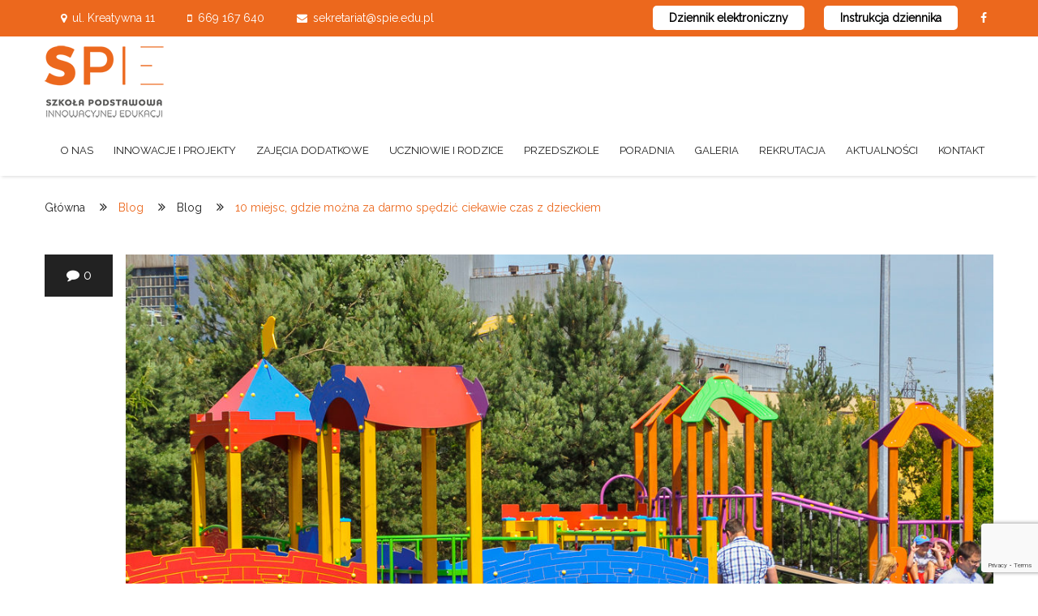

--- FILE ---
content_type: text/html; charset=UTF-8
request_url: https://spie.edu.pl/blog/10-miejsc-mozna-darmo-spedzic-ciekawie-czas-dzieckiem/
body_size: 27527
content:
<!doctype html>
<!--[if IE 7 ]>    <html lang="en-gb" class="isie ie7 oldie no-js"> <![endif]-->
<!--[if IE 8 ]>    <html lang="en-gb" class="isie ie8 oldie no-js"> <![endif]-->
<!--[if IE 9 ]>    <html lang="en-gb" class="isie ie9 no-js"> <![endif]-->
<!--[if (gt IE 9)|!(IE)]><!--> <html lang="pl-PL"> <!--<![endif]-->

<head>
	<meta charset="UTF-8">
	<meta name="viewport" content="width=device-width, initial-scale=1, maximum-scale=1" />	<link rel="profile" href="https://gmpg.org/xfn/11" />
	<link rel="pingback" href="https://spie.edu.pl/xmlrpc.php" />
	
 <script type='text/javascript'>
	var mytheme_urls = {
		 theme_base_url:'https://spie.edu.pl/wp-content/themes/priority'
 		,ajaxurl:'https://spie.edu.pl/wp-admin/admin-ajax.php'
 		,url:'https://spie.edu.pl'
 		,nicescroll:'disable'
 		,stylepicker:'disable'
 		,stickynav:'enable'
 		,onepagestickynav:'disable'
 		,is_admin:''
 		,skin:'orange'
 		,wooIsotope:''
 		,isOnePage:'false'
 		,preloader:'disable'
 		,isRTL:''
 		,pluginURL:'https://spie.edu.pl/wp-content/plugins/'
 		,currentLang:''
 		,isResponsive:'enable'
 		,submenuAnimation:''
	};
 </script>
<meta name='robots' content='index, follow, max-image-preview:large, max-snippet:-1, max-video-preview:-1' />
	<style>img:is([sizes="auto" i], [sizes^="auto," i]) { contain-intrinsic-size: 3000px 1500px }</style>
	
	<!-- This site is optimized with the Yoast SEO plugin v26.2 - https://yoast.com/wordpress/plugins/seo/ -->
	<title>10 miejsc, gdzie można za darmo spędzić ciekawie czas z dzieckiem - Szkoła Podstawowa Innowacyjnej Edukacji</title>
	<link rel="canonical" href="https://spie.edu.pl/blog/10-miejsc-mozna-darmo-spedzic-ciekawie-czas-dzieckiem/" />
	<meta property="og:locale" content="pl_PL" />
	<meta property="og:type" content="article" />
	<meta property="og:title" content="10 miejsc, gdzie można za darmo spędzić ciekawie czas z dzieckiem - Szkoła Podstawowa Innowacyjnej Edukacji" />
	<meta property="og:description" content="Lista propozycji na ciekawy letni wypoczynek w Białymstoku i okolicy. Wszystkie są za darmo!  I do większości można dotrzeć komunikacją publiczną. &nbsp; &nbsp; Place zabaw i siłownie plenerowe W ostatnim czasie w różnych punktach miasta powstało sporo obiektów rekreacyjnych dla młodszych i starszych. Często obok atrakcji dla dzieci umieszczono zewnętrzne siłownie dla dorosłych, co jest świetnym rozwiązaniem. [&hellip;]" />
	<meta property="og:url" content="https://spie.edu.pl/blog/10-miejsc-mozna-darmo-spedzic-ciekawie-czas-dzieckiem/" />
	<meta property="og:site_name" content="Szkoła Podstawowa Innowacyjnej Edukacji" />
	<meta property="article:published_time" content="2017-06-18T15:15:19+00:00" />
	<meta property="article:modified_time" content="2017-06-18T15:33:38+00:00" />
	<meta property="og:image" content="https://spie.edu.pl/wp-content/uploads/2017/06/Plac-zabaw.jpg" />
	<meta property="og:image:width" content="1200" />
	<meta property="og:image:height" content="733" />
	<meta property="og:image:type" content="image/jpeg" />
	<meta name="author" content="Szkola Prywatna IE" />
	<meta name="twitter:card" content="summary_large_image" />
	<meta name="twitter:label1" content="Napisane przez" />
	<meta name="twitter:data1" content="Szkola Prywatna IE" />
	<meta name="twitter:label2" content="Szacowany czas czytania" />
	<meta name="twitter:data2" content="7 minut" />
	<script type="application/ld+json" class="yoast-schema-graph">{"@context":"https://schema.org","@graph":[{"@type":"WebPage","@id":"https://spie.edu.pl/blog/10-miejsc-mozna-darmo-spedzic-ciekawie-czas-dzieckiem/","url":"https://spie.edu.pl/blog/10-miejsc-mozna-darmo-spedzic-ciekawie-czas-dzieckiem/","name":"10 miejsc, gdzie można za darmo spędzić ciekawie czas z dzieckiem - Szkoła Podstawowa Innowacyjnej Edukacji","isPartOf":{"@id":"https://spie.edu.pl/#website"},"primaryImageOfPage":{"@id":"https://spie.edu.pl/blog/10-miejsc-mozna-darmo-spedzic-ciekawie-czas-dzieckiem/#primaryimage"},"image":{"@id":"https://spie.edu.pl/blog/10-miejsc-mozna-darmo-spedzic-ciekawie-czas-dzieckiem/#primaryimage"},"thumbnailUrl":"https://spie.edu.pl/wp-content/uploads/2017/06/Plac-zabaw.jpg","datePublished":"2017-06-18T15:15:19+00:00","dateModified":"2017-06-18T15:33:38+00:00","author":{"@id":"https://spie.edu.pl/#/schema/person/0fd0d9af6f51e7aef4ec1cc953a2781f"},"breadcrumb":{"@id":"https://spie.edu.pl/blog/10-miejsc-mozna-darmo-spedzic-ciekawie-czas-dzieckiem/#breadcrumb"},"inLanguage":"pl-PL","potentialAction":[{"@type":"ReadAction","target":["https://spie.edu.pl/blog/10-miejsc-mozna-darmo-spedzic-ciekawie-czas-dzieckiem/"]}]},{"@type":"ImageObject","inLanguage":"pl-PL","@id":"https://spie.edu.pl/blog/10-miejsc-mozna-darmo-spedzic-ciekawie-czas-dzieckiem/#primaryimage","url":"https://spie.edu.pl/wp-content/uploads/2017/06/Plac-zabaw.jpg","contentUrl":"https://spie.edu.pl/wp-content/uploads/2017/06/Plac-zabaw.jpg","width":1200,"height":733,"caption":"Plac zabaw. Źródło: UM Białystok"},{"@type":"BreadcrumbList","@id":"https://spie.edu.pl/blog/10-miejsc-mozna-darmo-spedzic-ciekawie-czas-dzieckiem/#breadcrumb","itemListElement":[{"@type":"ListItem","position":1,"name":"Strona główna","item":"https://spie.edu.pl/"},{"@type":"ListItem","position":2,"name":"Blog","item":"https://spie.edu.pl/blog/"},{"@type":"ListItem","position":3,"name":"10 miejsc, gdzie można za darmo spędzić ciekawie czas z dzieckiem"}]},{"@type":"WebSite","@id":"https://spie.edu.pl/#website","url":"https://spie.edu.pl/","name":"Szkoła Podstawowa Innowacyjnej Edukacji","description":"","potentialAction":[{"@type":"SearchAction","target":{"@type":"EntryPoint","urlTemplate":"https://spie.edu.pl/?s={search_term_string}"},"query-input":{"@type":"PropertyValueSpecification","valueRequired":true,"valueName":"search_term_string"}}],"inLanguage":"pl-PL"},{"@type":"Person","@id":"https://spie.edu.pl/#/schema/person/0fd0d9af6f51e7aef4ec1cc953a2781f","name":"Szkola Prywatna IE","image":{"@type":"ImageObject","inLanguage":"pl-PL","@id":"https://spie.edu.pl/#/schema/person/image/","url":"https://secure.gravatar.com/avatar/eb3ab741eef5b16df396cc70b88523d323fc9cdfe5edaf6b4e3cf0a6fa5f2d65?s=96&d=mm&r=g","contentUrl":"https://secure.gravatar.com/avatar/eb3ab741eef5b16df396cc70b88523d323fc9cdfe5edaf6b4e3cf0a6fa5f2d65?s=96&d=mm&r=g","caption":"Szkola Prywatna IE"}}]}</script>
	<!-- / Yoast SEO plugin. -->


<link rel='dns-prefetch' href='//fonts.googleapis.com' />
<link rel="alternate" type="application/rss+xml" title="Szkoła Podstawowa Innowacyjnej Edukacji &raquo; Kanał z wpisami" href="https://spie.edu.pl/feed/" />
<link rel="alternate" type="application/rss+xml" title="Szkoła Podstawowa Innowacyjnej Edukacji &raquo; Kanał z komentarzami" href="https://spie.edu.pl/comments/feed/" />
<link rel="alternate" type="application/rss+xml" title="Szkoła Podstawowa Innowacyjnej Edukacji &raquo; 10 miejsc, gdzie można za darmo spędzić ciekawie czas z dzieckiem Kanał z komentarzami" href="https://spie.edu.pl/blog/10-miejsc-mozna-darmo-spedzic-ciekawie-czas-dzieckiem/feed/" />
<script type="text/javascript">
/* <![CDATA[ */
window._wpemojiSettings = {"baseUrl":"https:\/\/s.w.org\/images\/core\/emoji\/15.1.0\/72x72\/","ext":".png","svgUrl":"https:\/\/s.w.org\/images\/core\/emoji\/15.1.0\/svg\/","svgExt":".svg","source":{"concatemoji":"https:\/\/spie.edu.pl\/wp-includes\/js\/wp-emoji-release.min.js?ver=6.8.1"}};
/*! This file is auto-generated */
!function(i,n){var o,s,e;function c(e){try{var t={supportTests:e,timestamp:(new Date).valueOf()};sessionStorage.setItem(o,JSON.stringify(t))}catch(e){}}function p(e,t,n){e.clearRect(0,0,e.canvas.width,e.canvas.height),e.fillText(t,0,0);var t=new Uint32Array(e.getImageData(0,0,e.canvas.width,e.canvas.height).data),r=(e.clearRect(0,0,e.canvas.width,e.canvas.height),e.fillText(n,0,0),new Uint32Array(e.getImageData(0,0,e.canvas.width,e.canvas.height).data));return t.every(function(e,t){return e===r[t]})}function u(e,t,n){switch(t){case"flag":return n(e,"\ud83c\udff3\ufe0f\u200d\u26a7\ufe0f","\ud83c\udff3\ufe0f\u200b\u26a7\ufe0f")?!1:!n(e,"\ud83c\uddfa\ud83c\uddf3","\ud83c\uddfa\u200b\ud83c\uddf3")&&!n(e,"\ud83c\udff4\udb40\udc67\udb40\udc62\udb40\udc65\udb40\udc6e\udb40\udc67\udb40\udc7f","\ud83c\udff4\u200b\udb40\udc67\u200b\udb40\udc62\u200b\udb40\udc65\u200b\udb40\udc6e\u200b\udb40\udc67\u200b\udb40\udc7f");case"emoji":return!n(e,"\ud83d\udc26\u200d\ud83d\udd25","\ud83d\udc26\u200b\ud83d\udd25")}return!1}function f(e,t,n){var r="undefined"!=typeof WorkerGlobalScope&&self instanceof WorkerGlobalScope?new OffscreenCanvas(300,150):i.createElement("canvas"),a=r.getContext("2d",{willReadFrequently:!0}),o=(a.textBaseline="top",a.font="600 32px Arial",{});return e.forEach(function(e){o[e]=t(a,e,n)}),o}function t(e){var t=i.createElement("script");t.src=e,t.defer=!0,i.head.appendChild(t)}"undefined"!=typeof Promise&&(o="wpEmojiSettingsSupports",s=["flag","emoji"],n.supports={everything:!0,everythingExceptFlag:!0},e=new Promise(function(e){i.addEventListener("DOMContentLoaded",e,{once:!0})}),new Promise(function(t){var n=function(){try{var e=JSON.parse(sessionStorage.getItem(o));if("object"==typeof e&&"number"==typeof e.timestamp&&(new Date).valueOf()<e.timestamp+604800&&"object"==typeof e.supportTests)return e.supportTests}catch(e){}return null}();if(!n){if("undefined"!=typeof Worker&&"undefined"!=typeof OffscreenCanvas&&"undefined"!=typeof URL&&URL.createObjectURL&&"undefined"!=typeof Blob)try{var e="postMessage("+f.toString()+"("+[JSON.stringify(s),u.toString(),p.toString()].join(",")+"));",r=new Blob([e],{type:"text/javascript"}),a=new Worker(URL.createObjectURL(r),{name:"wpTestEmojiSupports"});return void(a.onmessage=function(e){c(n=e.data),a.terminate(),t(n)})}catch(e){}c(n=f(s,u,p))}t(n)}).then(function(e){for(var t in e)n.supports[t]=e[t],n.supports.everything=n.supports.everything&&n.supports[t],"flag"!==t&&(n.supports.everythingExceptFlag=n.supports.everythingExceptFlag&&n.supports[t]);n.supports.everythingExceptFlag=n.supports.everythingExceptFlag&&!n.supports.flag,n.DOMReady=!1,n.readyCallback=function(){n.DOMReady=!0}}).then(function(){return e}).then(function(){var e;n.supports.everything||(n.readyCallback(),(e=n.source||{}).concatemoji?t(e.concatemoji):e.wpemoji&&e.twemoji&&(t(e.twemoji),t(e.wpemoji)))}))}((window,document),window._wpemojiSettings);
/* ]]> */
</script>
<link rel='stylesheet' id='dt-animation-css' href='https://spie.edu.pl/wp-content/plugins/buddhathemes-core-features/shortcodes/css/animations.css?ver=6.8.1' type='text/css' media='all' />
<link rel='stylesheet' id='dt-jqueryui-css' href='https://spie.edu.pl/wp-content/plugins/buddhathemes-core-features/shortcodes/css/jquery-ui.css?ver=6.8.1' type='text/css' media='all' />
<link rel='stylesheet' id='dt-sc-css' href='https://spie.edu.pl/wp-content/plugins/buddhathemes-core-features/shortcodes/css/shortcodes.css?ver=6.8.1' type='text/css' media='all' />
<style id='wp-emoji-styles-inline-css' type='text/css'>

	img.wp-smiley, img.emoji {
		display: inline !important;
		border: none !important;
		box-shadow: none !important;
		height: 1em !important;
		width: 1em !important;
		margin: 0 0.07em !important;
		vertical-align: -0.1em !important;
		background: none !important;
		padding: 0 !important;
	}
</style>
<link rel='stylesheet' id='wp-block-library-css' href='https://spie.edu.pl/wp-includes/css/dist/block-library/style.min.css?ver=6.8.1' type='text/css' media='all' />
<style id='classic-theme-styles-inline-css' type='text/css'>
/*! This file is auto-generated */
.wp-block-button__link{color:#fff;background-color:#32373c;border-radius:9999px;box-shadow:none;text-decoration:none;padding:calc(.667em + 2px) calc(1.333em + 2px);font-size:1.125em}.wp-block-file__button{background:#32373c;color:#fff;text-decoration:none}
</style>
<link rel='stylesheet' id='wp-components-css' href='https://spie.edu.pl/wp-includes/css/dist/components/style.min.css?ver=6.8.1' type='text/css' media='all' />
<link rel='stylesheet' id='wp-preferences-css' href='https://spie.edu.pl/wp-includes/css/dist/preferences/style.min.css?ver=6.8.1' type='text/css' media='all' />
<link rel='stylesheet' id='wp-block-editor-css' href='https://spie.edu.pl/wp-includes/css/dist/block-editor/style.min.css?ver=6.8.1' type='text/css' media='all' />
<link rel='stylesheet' id='popup-maker-block-library-style-css' href='https://spie.edu.pl/wp-content/plugins/popup-maker/dist/packages/block-library-style.css?ver=dbea705cfafe089d65f1' type='text/css' media='all' />
<style id='global-styles-inline-css' type='text/css'>
:root{--wp--preset--aspect-ratio--square: 1;--wp--preset--aspect-ratio--4-3: 4/3;--wp--preset--aspect-ratio--3-4: 3/4;--wp--preset--aspect-ratio--3-2: 3/2;--wp--preset--aspect-ratio--2-3: 2/3;--wp--preset--aspect-ratio--16-9: 16/9;--wp--preset--aspect-ratio--9-16: 9/16;--wp--preset--color--black: #000000;--wp--preset--color--cyan-bluish-gray: #abb8c3;--wp--preset--color--white: #ffffff;--wp--preset--color--pale-pink: #f78da7;--wp--preset--color--vivid-red: #cf2e2e;--wp--preset--color--luminous-vivid-orange: #ff6900;--wp--preset--color--luminous-vivid-amber: #fcb900;--wp--preset--color--light-green-cyan: #7bdcb5;--wp--preset--color--vivid-green-cyan: #00d084;--wp--preset--color--pale-cyan-blue: #8ed1fc;--wp--preset--color--vivid-cyan-blue: #0693e3;--wp--preset--color--vivid-purple: #9b51e0;--wp--preset--gradient--vivid-cyan-blue-to-vivid-purple: linear-gradient(135deg,rgba(6,147,227,1) 0%,rgb(155,81,224) 100%);--wp--preset--gradient--light-green-cyan-to-vivid-green-cyan: linear-gradient(135deg,rgb(122,220,180) 0%,rgb(0,208,130) 100%);--wp--preset--gradient--luminous-vivid-amber-to-luminous-vivid-orange: linear-gradient(135deg,rgba(252,185,0,1) 0%,rgba(255,105,0,1) 100%);--wp--preset--gradient--luminous-vivid-orange-to-vivid-red: linear-gradient(135deg,rgba(255,105,0,1) 0%,rgb(207,46,46) 100%);--wp--preset--gradient--very-light-gray-to-cyan-bluish-gray: linear-gradient(135deg,rgb(238,238,238) 0%,rgb(169,184,195) 100%);--wp--preset--gradient--cool-to-warm-spectrum: linear-gradient(135deg,rgb(74,234,220) 0%,rgb(151,120,209) 20%,rgb(207,42,186) 40%,rgb(238,44,130) 60%,rgb(251,105,98) 80%,rgb(254,248,76) 100%);--wp--preset--gradient--blush-light-purple: linear-gradient(135deg,rgb(255,206,236) 0%,rgb(152,150,240) 100%);--wp--preset--gradient--blush-bordeaux: linear-gradient(135deg,rgb(254,205,165) 0%,rgb(254,45,45) 50%,rgb(107,0,62) 100%);--wp--preset--gradient--luminous-dusk: linear-gradient(135deg,rgb(255,203,112) 0%,rgb(199,81,192) 50%,rgb(65,88,208) 100%);--wp--preset--gradient--pale-ocean: linear-gradient(135deg,rgb(255,245,203) 0%,rgb(182,227,212) 50%,rgb(51,167,181) 100%);--wp--preset--gradient--electric-grass: linear-gradient(135deg,rgb(202,248,128) 0%,rgb(113,206,126) 100%);--wp--preset--gradient--midnight: linear-gradient(135deg,rgb(2,3,129) 0%,rgb(40,116,252) 100%);--wp--preset--font-size--small: 13px;--wp--preset--font-size--medium: 20px;--wp--preset--font-size--large: 36px;--wp--preset--font-size--x-large: 42px;--wp--preset--spacing--20: 0.44rem;--wp--preset--spacing--30: 0.67rem;--wp--preset--spacing--40: 1rem;--wp--preset--spacing--50: 1.5rem;--wp--preset--spacing--60: 2.25rem;--wp--preset--spacing--70: 3.38rem;--wp--preset--spacing--80: 5.06rem;--wp--preset--shadow--natural: 6px 6px 9px rgba(0, 0, 0, 0.2);--wp--preset--shadow--deep: 12px 12px 50px rgba(0, 0, 0, 0.4);--wp--preset--shadow--sharp: 6px 6px 0px rgba(0, 0, 0, 0.2);--wp--preset--shadow--outlined: 6px 6px 0px -3px rgba(255, 255, 255, 1), 6px 6px rgba(0, 0, 0, 1);--wp--preset--shadow--crisp: 6px 6px 0px rgba(0, 0, 0, 1);}:where(.is-layout-flex){gap: 0.5em;}:where(.is-layout-grid){gap: 0.5em;}body .is-layout-flex{display: flex;}.is-layout-flex{flex-wrap: wrap;align-items: center;}.is-layout-flex > :is(*, div){margin: 0;}body .is-layout-grid{display: grid;}.is-layout-grid > :is(*, div){margin: 0;}:where(.wp-block-columns.is-layout-flex){gap: 2em;}:where(.wp-block-columns.is-layout-grid){gap: 2em;}:where(.wp-block-post-template.is-layout-flex){gap: 1.25em;}:where(.wp-block-post-template.is-layout-grid){gap: 1.25em;}.has-black-color{color: var(--wp--preset--color--black) !important;}.has-cyan-bluish-gray-color{color: var(--wp--preset--color--cyan-bluish-gray) !important;}.has-white-color{color: var(--wp--preset--color--white) !important;}.has-pale-pink-color{color: var(--wp--preset--color--pale-pink) !important;}.has-vivid-red-color{color: var(--wp--preset--color--vivid-red) !important;}.has-luminous-vivid-orange-color{color: var(--wp--preset--color--luminous-vivid-orange) !important;}.has-luminous-vivid-amber-color{color: var(--wp--preset--color--luminous-vivid-amber) !important;}.has-light-green-cyan-color{color: var(--wp--preset--color--light-green-cyan) !important;}.has-vivid-green-cyan-color{color: var(--wp--preset--color--vivid-green-cyan) !important;}.has-pale-cyan-blue-color{color: var(--wp--preset--color--pale-cyan-blue) !important;}.has-vivid-cyan-blue-color{color: var(--wp--preset--color--vivid-cyan-blue) !important;}.has-vivid-purple-color{color: var(--wp--preset--color--vivid-purple) !important;}.has-black-background-color{background-color: var(--wp--preset--color--black) !important;}.has-cyan-bluish-gray-background-color{background-color: var(--wp--preset--color--cyan-bluish-gray) !important;}.has-white-background-color{background-color: var(--wp--preset--color--white) !important;}.has-pale-pink-background-color{background-color: var(--wp--preset--color--pale-pink) !important;}.has-vivid-red-background-color{background-color: var(--wp--preset--color--vivid-red) !important;}.has-luminous-vivid-orange-background-color{background-color: var(--wp--preset--color--luminous-vivid-orange) !important;}.has-luminous-vivid-amber-background-color{background-color: var(--wp--preset--color--luminous-vivid-amber) !important;}.has-light-green-cyan-background-color{background-color: var(--wp--preset--color--light-green-cyan) !important;}.has-vivid-green-cyan-background-color{background-color: var(--wp--preset--color--vivid-green-cyan) !important;}.has-pale-cyan-blue-background-color{background-color: var(--wp--preset--color--pale-cyan-blue) !important;}.has-vivid-cyan-blue-background-color{background-color: var(--wp--preset--color--vivid-cyan-blue) !important;}.has-vivid-purple-background-color{background-color: var(--wp--preset--color--vivid-purple) !important;}.has-black-border-color{border-color: var(--wp--preset--color--black) !important;}.has-cyan-bluish-gray-border-color{border-color: var(--wp--preset--color--cyan-bluish-gray) !important;}.has-white-border-color{border-color: var(--wp--preset--color--white) !important;}.has-pale-pink-border-color{border-color: var(--wp--preset--color--pale-pink) !important;}.has-vivid-red-border-color{border-color: var(--wp--preset--color--vivid-red) !important;}.has-luminous-vivid-orange-border-color{border-color: var(--wp--preset--color--luminous-vivid-orange) !important;}.has-luminous-vivid-amber-border-color{border-color: var(--wp--preset--color--luminous-vivid-amber) !important;}.has-light-green-cyan-border-color{border-color: var(--wp--preset--color--light-green-cyan) !important;}.has-vivid-green-cyan-border-color{border-color: var(--wp--preset--color--vivid-green-cyan) !important;}.has-pale-cyan-blue-border-color{border-color: var(--wp--preset--color--pale-cyan-blue) !important;}.has-vivid-cyan-blue-border-color{border-color: var(--wp--preset--color--vivid-cyan-blue) !important;}.has-vivid-purple-border-color{border-color: var(--wp--preset--color--vivid-purple) !important;}.has-vivid-cyan-blue-to-vivid-purple-gradient-background{background: var(--wp--preset--gradient--vivid-cyan-blue-to-vivid-purple) !important;}.has-light-green-cyan-to-vivid-green-cyan-gradient-background{background: var(--wp--preset--gradient--light-green-cyan-to-vivid-green-cyan) !important;}.has-luminous-vivid-amber-to-luminous-vivid-orange-gradient-background{background: var(--wp--preset--gradient--luminous-vivid-amber-to-luminous-vivid-orange) !important;}.has-luminous-vivid-orange-to-vivid-red-gradient-background{background: var(--wp--preset--gradient--luminous-vivid-orange-to-vivid-red) !important;}.has-very-light-gray-to-cyan-bluish-gray-gradient-background{background: var(--wp--preset--gradient--very-light-gray-to-cyan-bluish-gray) !important;}.has-cool-to-warm-spectrum-gradient-background{background: var(--wp--preset--gradient--cool-to-warm-spectrum) !important;}.has-blush-light-purple-gradient-background{background: var(--wp--preset--gradient--blush-light-purple) !important;}.has-blush-bordeaux-gradient-background{background: var(--wp--preset--gradient--blush-bordeaux) !important;}.has-luminous-dusk-gradient-background{background: var(--wp--preset--gradient--luminous-dusk) !important;}.has-pale-ocean-gradient-background{background: var(--wp--preset--gradient--pale-ocean) !important;}.has-electric-grass-gradient-background{background: var(--wp--preset--gradient--electric-grass) !important;}.has-midnight-gradient-background{background: var(--wp--preset--gradient--midnight) !important;}.has-small-font-size{font-size: var(--wp--preset--font-size--small) !important;}.has-medium-font-size{font-size: var(--wp--preset--font-size--medium) !important;}.has-large-font-size{font-size: var(--wp--preset--font-size--large) !important;}.has-x-large-font-size{font-size: var(--wp--preset--font-size--x-large) !important;}
:where(.wp-block-post-template.is-layout-flex){gap: 1.25em;}:where(.wp-block-post-template.is-layout-grid){gap: 1.25em;}
:where(.wp-block-columns.is-layout-flex){gap: 2em;}:where(.wp-block-columns.is-layout-grid){gap: 2em;}
:root :where(.wp-block-pullquote){font-size: 1.5em;line-height: 1.6;}
</style>
<link rel='stylesheet' id='layerslider-css' href='https://spie.edu.pl/wp-content/plugins/LayerSlider/static/css/layerslider.css?ver=5.6.9' type='text/css' media='all' />
<link rel='stylesheet' id='ls-user-css' href='https://spie.edu.pl/wp-content/uploads/layerslider.custom.css?ver=5.6.9' type='text/css' media='all' />
<link rel='stylesheet' id='ls-google-fonts-css' href='https://fonts.googleapis.com/css?family=Lato:100,300,regular,700,900%7COpen+Sans:300%7CIndie+Flower:regular%7COswald:300,regular,700&#038;subset=latin%2Clatin-ext' type='text/css' media='all' />
<link rel='stylesheet' id='dt-vc-style-css' href='https://spie.edu.pl/wp-content/plugins/buddhathemes-core-features/visual-composer/style.css?ver=2.5' type='text/css' media='all' />
<link rel='stylesheet' id='dt-vc-strokegap-css' href='https://spie.edu.pl/wp-content/plugins/buddhathemes-core-features/visual-composer/icons/stroke-gap-icons.min.css?ver=2.5' type='text/css' media='all' />
<link rel='stylesheet' id='contact-form-7-css' href='https://spie.edu.pl/wp-content/plugins/contact-form-7/includes/css/styles.css?ver=6.1.3' type='text/css' media='all' />
<link rel='stylesheet' id='resmap_css-css' href='https://spie.edu.pl/wp-content/plugins/responsive-maps-plugin/includes/css/resmap.min.css?ver=4.0' type='text/css' media='all' />
<link rel='stylesheet' id='priority-style-css' href='https://spie.edu.pl/wp-content/themes/priority/style.css?ver=6.8.1' type='text/css' media='all' />
<link rel='stylesheet' id='priority-skin-css' href='https://spie.edu.pl/wp-content/themes/priority/css/skins/orange/style.css?ver=6.8.1' type='text/css' media='all' />
<link rel='stylesheet' id='priority-responsive-css' href='https://spie.edu.pl/wp-content/themes/priority/responsive.css?ver=2.5' type='text/css' media='all' />
<link rel='stylesheet' id='priority-google-fonts-css' href='https://fonts.googleapis.com/css?family=Lato%3A100%2C300%2C400%2C700%2C900%2C100italic%2C300italic%2C400italic%2C700italic%2C900italic%7COpen+Sans%3A300italic%2C400italic%2C600italic%2C700italic%2C800italic%2C400%2C300%2C600%2C700%2C800%7CShadows+Into+Light%7CRoboto+Slab%3A400%2C100%2C300%2C700%7CRaleway%7CRaleway%7CLato%7CLato%7CLato%7CLato%7CLato%7CLato%7CLato&#038;subset&#038;ver=1.0.0' type='text/css' media='all' />
<link rel='stylesheet' id='bsf-Defaults-css' href='https://spie.edu.pl/wp-content/uploads/smile_fonts/Defaults/Defaults.css?ver=6.8.1' type='text/css' media='all' />
<script type="text/javascript" src="https://spie.edu.pl/wp-includes/js/jquery/jquery.min.js?ver=3.7.1" id="jquery-core-js"></script>
<script type="text/javascript" src="https://spie.edu.pl/wp-includes/js/jquery/jquery-migrate.min.js?ver=3.4.1" id="jquery-migrate-js"></script>
<script type="text/javascript" src="https://spie.edu.pl/wp-content/plugins/LayerSlider/static/js/greensock.js?ver=1.11.8" id="greensock-js"></script>
<script type="text/javascript" id="layerslider-js-extra">
/* <![CDATA[ */
var LS_Meta = {"v":"5.6.9"};
/* ]]> */
</script>
<script type="text/javascript" src="https://spie.edu.pl/wp-content/plugins/LayerSlider/static/js/layerslider.kreaturamedia.jquery.js?ver=5.6.9" id="layerslider-js"></script>
<script type="text/javascript" src="https://spie.edu.pl/wp-content/plugins/LayerSlider/static/js/layerslider.transitions.js?ver=5.6.9" id="layerslider-transitions-js"></script>
<script type="text/javascript" id="likesScript-js-extra">
/* <![CDATA[ */
var like_this_ajax_object = {"ajax_url":"https:\/\/spie.edu.pl\/wp-admin\/admin-ajax.php"};
/* ]]> */
</script>
<script type="text/javascript" src="https://spie.edu.pl/wp-content/plugins/roses-like-this/likesScript.js?ver=6.8.1" id="likesScript-js"></script>
<script type="text/javascript" src="https://spie.edu.pl/wp-content/themes/priority/framework/js/modernizr.min.js?ver=6.8.1" id="priority-modernizr-js"></script>
<meta name="generator" content="Powered by LayerSlider 5.6.9 - Multi-Purpose, Responsive, Parallax, Mobile-Friendly Slider Plugin for WordPress." />
<!-- LayerSlider updates and docs at: https://kreaturamedia.com/layerslider-responsive-wordpress-slider-plugin/ -->
<link rel="https://api.w.org/" href="https://spie.edu.pl/wp-json/" /><link rel="alternate" title="JSON" type="application/json" href="https://spie.edu.pl/wp-json/wp/v2/posts/8253" /><link rel="EditURI" type="application/rsd+xml" title="RSD" href="https://spie.edu.pl/xmlrpc.php?rsd" />
<meta name="generator" content="WordPress 6.8.1" />
<link rel='shortlink' href='https://spie.edu.pl/?p=8253' />
<link rel="alternate" title="oEmbed (JSON)" type="application/json+oembed" href="https://spie.edu.pl/wp-json/oembed/1.0/embed?url=https%3A%2F%2Fspie.edu.pl%2Fblog%2F10-miejsc-mozna-darmo-spedzic-ciekawie-czas-dzieckiem%2F" />
<link rel="alternate" title="oEmbed (XML)" type="text/xml+oembed" href="https://spie.edu.pl/wp-json/oembed/1.0/embed?url=https%3A%2F%2Fspie.edu.pl%2Fblog%2F10-miejsc-mozna-darmo-spedzic-ciekawie-czas-dzieckiem%2F&#038;format=xml" />
<script type="text/javascript">
(function(url){
	if(/(?:Chrome\/26\.0\.1410\.63 Safari\/537\.31|WordfenceTestMonBot)/.test(navigator.userAgent)){ return; }
	var addEvent = function(evt, handler) {
		if (window.addEventListener) {
			document.addEventListener(evt, handler, false);
		} else if (window.attachEvent) {
			document.attachEvent('on' + evt, handler);
		}
	};
	var removeEvent = function(evt, handler) {
		if (window.removeEventListener) {
			document.removeEventListener(evt, handler, false);
		} else if (window.detachEvent) {
			document.detachEvent('on' + evt, handler);
		}
	};
	var evts = 'contextmenu dblclick drag dragend dragenter dragleave dragover dragstart drop keydown keypress keyup mousedown mousemove mouseout mouseover mouseup mousewheel scroll'.split(' ');
	var logHuman = function() {
		if (window.wfLogHumanRan) { return; }
		window.wfLogHumanRan = true;
		var wfscr = document.createElement('script');
		wfscr.type = 'text/javascript';
		wfscr.async = true;
		wfscr.src = url + '&r=' + Math.random();
		(document.getElementsByTagName('head')[0]||document.getElementsByTagName('body')[0]).appendChild(wfscr);
		for (var i = 0; i < evts.length; i++) {
			removeEvent(evts[i], logHuman);
		}
	};
	for (var i = 0; i < evts.length; i++) {
		addEvent(evts[i], logHuman);
	}
})('//spie.edu.pl/?wordfence_lh=1&hid=3CCC1E7E23204CE88D9DBE9184F8101A');
</script><style type="text/css">
#header-wrapper-sticky-wrapper { position: relative !important; }
.dt-sc-social-icons li a {border: 0 none;}
.dt-sc-social-icons li:first-child a {border-left: 0 none;}

#main-menu ul li.menu-item-simple-parent ul li a {
background-color: #ec681d !important;
}

#main-menu ul li.menu-item-simple-parent ul li a:hover {
background-color: #ec681d !important;
}
#main-menu ul li.menu-item-simple-parent ul {
    width: 275px;
}
.dt-sc-left .top-menu, .dt-sc-left .dt-sc-social-icons, .dt-sc-left .top-shop-cart {
    font-size: 14px;
}
a.edziennik {
    background-color: white;
    padding: 7px 20px;
    border-radius: 5px;
    color: black;
    font-weight: bold;
    margin-right: 20px;
}
.top-bar .top-menu.type1 li {
    border-left: 0 none !important;
}
.top-bar .top-menu.type1 li:last-child {
    border-right: 0 none !important;
}
.dt-sc-button.small,
.dt-sc-button.medium,
.dt-sc-button.large {
    background-color: #ec681d;
}
.dt-sc-button.medium:before,
.dt-sc-button:hover:before {
    background-color: #ec681d;
}
.dt-sc-button.medium span,
.dt-sc-button.large span {
    background-color: #ec681d;
}
ul.dt-sc-fancy-list li {
    font-size: 16px;
    padding-bottom: 10px;
    padding-left: 30px;
}
.dt-sc-margin100 {
    margin: 10px 0px;
}

.vc_tta-panel-body ul {
    list-style-type: square;
    margin-left: 60px;
}

.cn-button.dt-sc-button.small {
    padding: 0 20px 0 20px;
}

.header12 #main-menu > ul > li > a {
    padding: 0px 11px;
}

.text-white, .text-white a {
 color: white;
}

@media only screen and (max-width: 767px) {
.dt-sc-button.medium {
    padding: 0px 75px 0 25px;
}
.wpb_content_element.docs-header,
.docs-header h3 {
 margin-bottom: 15px !important;
}

.pum-container .popmake-content img {
 max-width: 100%;
 height: auto;
 width: 100% !important;
}
.top-bar .dt-sc-right {
 line-height: 30px;
 display: flex;
}
a.edziennik {
 white-space: nowrap;
 margin-right: 5px;
 margin-bottom: 5px;
     line-height: 20px;
}
.top-bar .container {
 width: calc(100% - 20px);
}
.top-menu.type1 li:first-child {
 display: none;
}

.top-bar .top-menu.type1 {
display: flex;
}
.top-bar .top-menu.type1 li {
 padding: 2px;
    flex-shrink: 1;
}
}

@media only screen and (min-width: 1269px) {
 .docs-header-oneline h3 {
  line-height: 62px;
}
}
</style>
<style type="text/css">
#tribe-events-content #tribe-events-photo-events .type-tribe_events.tribe-events-photo-event, .dt-sc-hours-icon:before, .dt-sc-hours-icon:after { background-color: #ec681d; }
.secondary-sidebar .widget ul li h6 a, .secondary-sidebar .widget .tagcloud a, .secondary-sidebar .widget ul li:before, .author-title, .post-author-details .dt-sc-social-icons li a, .header6 .product_cart_list li a:hover, h1, h1 a, .intro-text.type7 h1, h2, h2 a, .intro-text.type7 h2, h3, h3 a, .intro-text.type7 h3, h4, h4 a, .intro-text.type7 h4, h5, h5 a, .intro-text.type7 h5, h6, h6 a, .intro-text.type7 h6, ul.dt-sc-tabs-vertical-frame li a, .dt-sc-donutchart-title, .package-price, .dt-sc-ico-content.type6 h4 a, .dt-sc-ico-content.type6:hover h4 a, .dt-sc-ico-content.type10:hover .custom-icon span, .dt-sc-ico-content.type10:hover h4 a, .slide-controls .selected .dt-sc-ico-content.type10 .custom-icon span, .slide-controls .selected .dt-sc-ico-content.type10 h4 a, .dt-sc-ico-content.type10:hover p, .slide-controls .selected .dt-sc-ico-content.type10 p, .dt-sc-ico-content.type10 .custom-icon span, .dt-sc-contact-info.type2 .contact-icon h4 a, .dt-sc-location-detail ul li a:hover, .intro-text h1, .intro-text h2, .intro-text h3, .intro-text h4, .intro-text h5, .intro-text h6, .intro-content span, .intro-text.type4 p, .intro-text.type5 h6, input[type="text"]:hover, input[type="password"]:hover, input[type="email"]:hover, textarea:hover, input[type="date"]:hover, input[type="search"]:hover, .dt-sc-animate-num .dt-sc-num-count, .dt-sc-tb-title h5, .dt-sc-ico-content.type5 h4, .dt-sc-hr.top a:hover, .dt-sc-testimonial-wrapper.type3 .dt-sc-testimonial h5, .dt-sc-testimonial-wrapper.type4 .dt-sc-testimonial h5, .tribe-events-list-separator-month span, .type2 .dt-sc-tabs-frame-content ul li span, .woocommerce-tabs .panel ul li span, h3#ship-to-different-address label, .dt-sc-hours-icon span, .error-info h2, .error-info h3, .dt-sc-ico-content.type14 span, .secondary-sidebar .widget_recent_entries .recent-post-widget ul li h6 a, .secondary-sidebar .widget_tweetbox ul.tweet_list.type2 .tweet_time, .secondary-sidebar .widget_tweetbox ul.tweet_list.type2 a:hover, .secondary-sidebar .widget_tweetbox ul.tweet_list.type2 .tweet_time a, .secondary-sidebar .woocommerce ul.product_list_widget li a { color: #ec681d; }
#tribe-bar-form .tribe-bar-filters-inner { box-shadow: 0 1px 3px #ec681d; }
.hr-title.type3 .title-sep:after { border-color: #ec681d; }
.title-sep, .hr-title.aligncenter .aligntitle:before, .hr-title.aligncenter .aligntitle:after, .hr-title.type3 .title-sep { border-top-color: #ec681d; }
.title-sep, .hr-title.aligncenter .aligntitle:before, .hr-title.aligncenter .aligntitle:after, .hr-title.type3 .title-sep { border-bottom-color: #ec681d; }
.top-bar, .top-bar .search a, .top-shop-cart.type2 li.search > a, .top-shop-cart.type2 li.dt-sc-cart > a { background: #3d7eba; }
.top-bar .top-menu.type2 .fa, .top-bar .top-menu.type2 li span, .top-bar .dt-sc-left > span, .top-bar .dt-sc-right > span, .top-bar .top-menu.type2 li .fa, .top-bar .top-menu.type2 li, .top-bar .top-menu.type1 li, .top-menu li { color: #ffffff; }
.top-bar .top-menu.type2 li a, .top-bar .dt-sc-social-icons li a, .top-menu li a, .top-bar .top-menu.type2 li a, .top-bar .dt-sc-social-icons.type2 li a, .top-menu.type1 li > span, .top-menu li a, .top-bar .dt-sc-social-icons li a,  .top-bar .top-menu.type2 a, .top-bar .dt-sc-social-icons.type2 li a, .top-bar .search a, .shop-cart a, .top-shop-cart.type2 li.dt-sc-cart > a, .top-bar .search a { color: #ffffff; }
.top-menu.type2 li a { border-color: #ffffff; }
.header, .header6 #menu-container, .header.header8, .header7 .main-menu, .header.header12, .is-sticky .header7 .main-menu, header.header4 #logo, .header6 .top-shop-cart li #searchform { background-color: #ffffff; }
.dt-transparent-menu .is-sticky .header, .dt-transparent-menu2 .header, .dt-transparent-menu2 header.header4 #logo, .dt-transparent-menu2.transparent-header8 .logo-wrapper, .dt-transparent-menu .is-sticky .header7 .main-menu, .dt-transparent-menu .is-sticky .header.header12, .dt-transparent-menu2 .header7 .main-menu, .dt-transparent-menu2 .header.header12, .dt-transparent-menu .header6 .is-sticky #menu-container, .dt-transparent-menu.transparent-header8 .is-sticky .header8, .dt-transparent-default .header6 .is-sticky #menu-container, .dt-transparent-default.transparent-header8 .is-sticky .header8, .dt-transparent-menu2 .header6 #menu-container, .dt-transparent-menu2 .header.header8, .dt-transparent-menu .header6 .is-sticky #searchform, .dt-transparent-menu2 .header6 #searchform, .dt-transparent-default .is-sticky .header, .dt-transparent-default .is-sticky .header7 .main-menu, .dt-transparent-default .is-sticky .header.header12 { background-color: rgba(255, 255, 255, 0.9); }
.dt-transparent-menu #main:before { 
						background: linear-gradient(to bottom, rgba(255, 255, 255, 1) 0%, rgba(255, 255, 255, 0) 100%); 
						background: -webkit-linear-gradient(to bottom, rgba(255, 255, 255, 1) 0%, rgba(255, 255, 255, 0) 100%); 
						background: -ms-linear-gradient(top, rgba(255, 255, 255, 1) 0%, rgba(255, 255, 255, 0) 100%); 
						background: -webkit-linear-gradient(top, rgba(255, 255, 255, 1) 0%, rgba(255, 255, 255, 0) 100%); 
						filter: progid:DXImageTransform.Microsoft.gradient( startColorstr=#ffffff, endColorstr=#ffffff,GradientType=0 ) \0/IE9; 
						 }
.ie9 .dt-transparent-menu .header, .ie9 .dt-transparent-menu .header6 #logo, .ie9 .dt-transparent-menu header.header4 #logo, .ie9 .dt-transparent-menu.transparent-header8 .logo-wrapper, .ie9 .dt-transparent-menu .header6 #menu-container, .ie9 .dt-transparent-menu.transparent-header8 .header8 { background-color: rgba(255, 255, 255, 0.9); }
@media only screen and (max-width:767px) { .dt-transparent-default .header, .dt-transparent-default .header6 #logo, .dt-transparent-default header.header4 #logo, .dt-transparent-default.transparent-header8 .logo-wrapper, .dt-transparent-default .header6 #menu-container, .dt-transparent-default .header7 .main-menu, .dt-transparent-default .is-sticky .header.header7, .dt-transparent-default .header.header12, .dt-transparent-menu .header6 .is-sticky .header, .dt-transparent-default .header6 .is-sticky .header, .dt-transparent-menu .header7 .main-menu, .dt-transparent-menu .is-sticky .header.header7, .dt-transparent-menu .header.header12, .dt-transparent-menu2.transparent-header4 header.header4, .dt-transparent-menu2 .header6 .header, .dt-transparent-menu2 .header.header7, .dt-transparent-menu .header, .dt-transparent-menu .header6 #logo, .dt-transparent-menu header.header4 #logo, .dt-transparent-menu.transparent-header8 .logo-wrapper, .dt-transparent-menu .header6 #menu-container, .dt-transparent-menu.transparent-header8 .header8 { background-color: rgba(255, 255, 255, 0.9); } } 
.megamenu-child-container, .header6 .megamenu-child-container, .header8 .megamenu-child-container, #main-menu ul li.menu-item-simple-parent ul, .header6 #main-menu ul li.menu-item-simple-parent ul, .header8 #main-menu ul li.menu-item-simple-parent ul, .header12 #main-menu ul li.menu-item-simple-parent ul, .header12 .megamenu-child-container { background-color: #004063; }
#main-menu > ul > li > a, .header8 #main-menu > ul > li > a, .header6 .top-shop-cart > li > a, .header6 #main-menu > ul > li > a { color: #1e1e1e; }
#main-menu ul.menu > li.current-menu-ancestor > a, #main-menu > ul > li.current_page_item:before, #main-menu ul.menu > li.current-menu-ancestor:before, .header10 #main-menu > ul.menu > li.current_page_item > a, .header10 #main-menu > ul.menu > li.current-menu-item > a, .header10 #main-menu > ul.menu > li.current-menu-ancestor > a, .header10 #main-menu > ul.menu > li.current_page_ancestor > a, .header10 #main-menu > ul.menu > li > a:hover { border-color:#3d7eba; }
.header14 #main-menu > ul > li.current_page_item:after, .header14 #main-menu ul.menu > li.current-menu-ancestor:after { border-bottom-color:#3d7eba; }
.header8 #main-menu > ul > li.current-menu-ancestor > a, .header8 #main-menu > ul > li:before, .header11 #main-menu > ul.menu > li > a:hover, .header11 #main-menu > ul.menu > li.current_page_item > a, .header11 #main-menu > ul.menu > li.current-menu-item > a, .header11 #main-menu > ul.menu > li.current-menu-ancestor > a, .header11 #main-menu > ul.menu > li.current_page_ancestor > a, .header12 #main-menu > ul > li > a:hover, .header12 #main-menu > ul > li:hover > a, .header12 #main-menu > ul.menu > li.current_page_item > a, .header12 #main-menu > ul.menu > li.current-menu-item > a, .header12 #main-menu > ul.menu > li.current-menu-ancestor > a, .header12 #main-menu > ul.menu > li.current_page_ancestor > a, .header12 #main-menu > ul > li > a:hover, .header8 #main-menu > ul > li.current-menu-ancestor > a, .header8 #main-menu > ul.menu > li.current_page_item > a, .header8 #main-menu > ul.menu > li.current-menu-item > a { background-color:#3d7eba; }
#main-menu > ul > li.current_page_item > a, #main-menu ul.menu > li.current-menu-ancestor > a, .header.header4 #logo { border-color:#3d7eba; }
#main-menu ul li.menu-item-simple-parent ul li a, .megamenu-child-container > ul.sub-menu > li > a, .megamenu-child-container ul.sub-menu > li > ul li a, .header6 #main-menu ul li.menu-item-simple-parent ul li a, .header6 .megamenu-child-container ul.sub-menu > li > ul li a, .header6 #main-menu .megamenu-child-container > ul.sub-menu > li > a, .header8 #main-menu ul li.menu-item-simple-parent ul li a, .header8 .megamenu-child-container ul.sub-menu > li > ul li a, .header8 .megamenu-child-container > ul.sub-menu > li > a, .header8 .menu-item-widget-area-container .widget ul li a, .menu-item-widget-area-container .widget ul li a, .header8 #main-menu .megamenu-child-container > ul.sub-menu > li > a, #main-menu .megamenu-child-container > ul.sub-menu > li > a, 
					.header6 .menu-item-widget-area-container .widget ul li a, .menu-item-widget-area-container .widget ul li:before, .menu-item-widget-area-container .tribe-mini-calendar-event .list-info h2 a, .menu-item-widget-area-container .tribe-events-widget-link a, .menu-item-widget-area-container .products .product-details h5 a, .menu-item-widget-area-container .dt-sc-contact-info p a, .menu-item-widget-area-container .dt-sc-location-detail h6, .header8 .menu-item-with-widget-area .tribe-mini-calendar-event .list-info h2 a, .header8 .menu-item-widget-area-container .widget h3, .menu-item-widget-area-container .widget ul li a, .menu-item-widget-area-container .widget_tweetbox .tweet_list a, .header6 .menu-item-widget-area-container .widget_tweetbox .tweet_list a, .menu-item-widget-area-container .widget .tagcloud a:hover, .header8 #main-menu .megamenu-child-container .menu-item-widget-area-container .widget .tagcloud a:hover, .menu-item-widget-area-container .widget_product_categories ul li, .menu-item-widget-area-container select { color:#ffffff; }
.menu-item-widget-area-container .widget .tagcloud a, .header8 .menu-item-widget-area-container .widget .tagcloud a, .header6 .menu-item-widget-area-container .widget .tagcloud a { background-color:#ffffff; }
#main-menu ul li.menu-item-simple-parent ul li a:hover, .megamenu-child-container ul > li > ul li a:hover, .megamenu-child-container ul > li > a:hover, .menu-item-widget-area-container .widget ul li a:hover, .header8 #main-menu ul li.menu-item-megamenu-parent .megamenu-child-container a:hover, .header8 .megamenu-child-container > ul.sub-menu > li > a:hover, .header8 .menu-item-widget-area-container .widget ul li a:hover, .header8 #main-menu ul li.menu-item-simple-parent ul li a:hover, .header8 #main-menu ul li.menu-item-simple-parent ul li.current_page_item > a, .header8 #main-menu ul li.menu-item-simple-parent ul > li.current-menu-ancestor > a, .header6 #main-menu ul li.menu-item-simple-parent ul li.current_page_item > a, .header6 #main-menu ul li.menu-item-simple-parent ul li.current_page_item > a, .header6 .megamenu-child-container ul > li > ul li a:hover, #main-menu ul li.menu-item-simple-parent ul > li.current_page_item > a, #main-menu ul li.menu-item-simple-parent ul > li.current_page_ancestor > a, #main-menu ul li.menu-item-simple-parent ul > li.current-menu-item > a, #main-menu ul li.menu-item-simple-parent ul > li.current-menu-ancestor > a, #main-menu ul li.menu-item-simple-parent ul li a:hover, #main-menu ul li.menu-item-simple-parent ul li a:hover, #main-menu ul li.menu-item-simple-parent ul li.current_page_item > a, #main-menu .megamenu-child-container ul li.current_page_item > a, .header6 #main-menu ul li.menu-item-simple-parent ul li.current_page_item > a, .header6 .megamenu-child-container ul > li > ul li a:hover, .header6 .megamenu-child-container > ul.sub-menu > li > a:hover, .header6 #main-menu ul li.menu-item-simple-parent ul li a:hover, .header6 #main-menu ul li.menu-item-megamenu-parent .megamenu-child-container a:hover, #main-menu .megamenu-child-container > ul.sub-menu > li > a:hover, #main-menu .megamenu-child-container ul li.current-menu-item > a,  
					.header6 .menu-item-widget-area-container .widget ul li a:hover, .menu-item-widget-area-container .widget_product_categories ul li .dt-sc-toggle.active, .menu-item-widget-area-container .widget_categories ul li .dt-sc-toggle.active, .menu-item-widget-area-container .tribe-events-widget-link a:hover, .menu-item-widget-area-container .tribe-mini-calendar-event .list-info h2 a:hover, .menu-item-widget-area-container .products .product-details h5 a:hover, .menu-item-widget-area-container .dt-sc-contact-info p a:hover, .header8 .menu-item-with-widget-area .tribe-mini-calendar-event .list-info h2 a:hover, .menu-item-widget-area-container .widget_tweetbox .tweet_list a:hover, .header6 .menu-item-widget-area-container .widget_tweetbox .tweet_list a:hover, .header6 .menu-item-widget-area-container .widget #searchform input[type="text"]:hover, .header8 .menu-item-widget-area-container .widget #searchform input[type="text"]:hover, .menu-item-widget-area-container .widget #searchform input[type="text"]:hover, .menu-item-widget-area-container .widget .tagcloud a, .header8 .menu-item-widget-area-container .widget .tagcloud a, .menu-item-widget-area-container .widget_product_categories ul li .active span, .menu-item-widget-area-container .widget_categories ul li .active span, .menu-item-widget-area-container .widget_product_categories ul li:hover { color:#ffffff; }
.menu-item-widget-area-container .widget .tagcloud a:hover, .header8 .menu-item-widget-area-container .widget .tagcloud a:hover { background-color:#ffffff; }
.megamenu-child-container > ul.sub-menu > li > p, .menu-item-widget-area-container .widget h3, .header6 .menu-item-widget-area-container .widget h3, .header6 .menu-item-widget-area-container .widget #wp-calendar caption, .header6 .menu-item-widget-area-container .tribe-countdown-complete, .header6 .menu-item-widget-area-container .tribe-countdown-timer .tribe-countdown-number, .header6 .menu-item-widget-area-container .tribe-countdown-under, .header6 .menu-item-widget-area-container .tribe-countdown-colon, .tribe-events-adv-list-widget .duration span, .tribe-events-adv-list-widget .vcard span, .menu-item-widget-area-container .widget .recent-portfolio-widget li p, .menu-item-widget-area-container .widget .recent-property-widget li p, .menu-item-widget-area-container p, .menu-item-widget-area-container .products .product-details span, .menu-item-widget-area-container .woocommerce .star-rating span:before, .woocommerce-page .menu-item-widget-area-container .star-rating span:before, .menu-item-widget-area-container .woocommerce .star-rating:before, .woocommerce-page .menu-item-widget-area-container .star-rating:before, .menu-item-widget-area-container .widget.woocommerce ul.product_list_widget li del, .menu-item-widget-area-container .woocommerce.widget ul.product_list_widget li .amount, .menu-item-widget-area-container .widget #wp-calendar caption, .menu-item-widget-area-container .widget .tribe-countdown-complete, .menu-item-widget-area-container .widget .tribe-countdown-timer .tribe-countdown-number, .menu-item-widget-area-container .widget .tribe-countdown-under, .menu-item-widget-area-container .widget .tribe-countdown-colon, .menu-item-widget-area-container .widget .entry-meta span, .menu-item-widget-area-container .widget .recent-post-widget .entry-meta p, .menu-item-widget-area-container, .menu-item-widget-area-container .woocommerce.widget_price_filter .price_label, .menu-item-widget-area-container label, .header6 .megamenu-child-container > ul.sub-menu > li > p, .header6 .menu-item-widget-area-container .textwidget p, .header6 .menu-item-widget-area-container .widget ul li:before, .header6 .menu-item-widget-area-container .dt-sc-location-detail h6, .header6 .menu-item-widget-area-container .woocommerce .star-rating span:before, .header6 .menu-item-widget-area-container .woocommerce .star-rating:before, .header6 .menu-item-widget-area-container .dt-sc-events-list .event-meta .date span, .header6 .menu-item-widget-area-container .dt-sc-events-list .event-details h4 a, .header6 .menu-item-widget-area-container .tribe-mini-calendar-event .list-info h2 a, .header6 .menu-item-widget-area-container, .header8 .megamenu-child-container > ul.sub-menu > li > p, .header8 .menu-item-widget-area-container .textwidget p, .header8 .menu-item-widget-area-container .widget ul li:before, .header8 .menu-item-widget-area-container .dt-sc-location-detail h6, .header8 .menu-item-widget-area-container .woocommerce .star-rating span:before, .header8 .menu-item-widget-area-container .woocommerce .star-rating:before, .header8 .menu-item-widget-area-container .dt-sc-events-list .event-meta .date span, .header8 .menu-item-widget-area-container .dt-sc-events-list .event-details h4 a, .header8 .menu-item-widget-area-container .tribe-mini-calendar-event .list-info h2 a, .header8 .menu-item-widget-area-container { color:#ffffff; }
#main-menu ul li.menu-item-simple-parent ul, .megamenu-child-container { border-color:#478bca; }
#main-menu ul li.menu-item-simple-parent ul li, .megamenu-child-container ul.sub-menu > li > ul li a, .menu-item-widget-area-container .widget ul li, #main-menu > ul > li > a, #main-menu ul li.menu-item-simple-parent ul li a, #main-menu ul.menu .megamenu-child-container > ul.sub-menu > li, .header6 #main-menu ul li.menu-item-simple-parent ul li, .header6 .megamenu-child-container ul.sub-menu > li > ul li a, .header6 .menu-item-widget-area-container .widget ul li, .header8 #main-menu ul li.menu-item-simple-parent ul li, .header8 .megamenu-child-container ul.sub-menu > li > ul li a, .header8 .menu-item-widget-area-container .widget ul li, 
					.header8 .menu-item-widget-area-container .widget .recent-post-widget ul li, .header6 .menu-item-widget-area-container .widget .recent-post-widget ul li, .header8 .menu-item-widget-area-container .widget #searchform input[type="text"], .header6 .menu-item-widget-area-container .widget #searchform input[type="text"], .header6 .menu-item-widget-area-container .widget .entry-meta p:first-child, .header8 .menu-item-widget-area-container .widget .entry-meta p:first-child, .header8 .widget.woocommerce .widget_shopping_cart_content .total, .header6 .widget.woocommerce .widget_shopping_cart_content .total, .menu-item-widget-area-container .widget .recent-post-widget ul li, .menu-item-widget-area-container .widget.widget_product_categories .product-categories li, .menu-item-widget-area-container .widget.widget_categories ul li, .menu-item-widget-area-container .widget.widget_archive ul li, .menu-item-widget-area-container .widget_product_categories ul li, .menu-item-widget-area-container .widget .recent-post-widget ul li { border-color:#3d7eba; }
.header3 { box-shadow:0 -1px 0 0 #3d7eba inset; }
@media only screen and (max-width:767px) { 
						.header6 #main-menu ul li.menu-item-simple-parent ul li a, .header8 #main-menu ul li.menu-item-simple-parent ul li a, .header6 #main-menu > ul > li.current_page_item > a, .header6 #main-menu > ul > li > a, .header6 #main-menu > ul > li:first-child > a, .header8 #main-menu > ul > li > a, .header8 #main-menu > ul > li:first-child > a, .header8 #main-menu > ul > li.current_page_item > a, .header6 #main-menu ul.menu > li.current-menu-ancestor > a, .header8 #main-menu ul.menu > li.current-menu-ancestor > a, .header6 #main-menu ul.menu .megamenu-child-container > ul.sub-menu > li, .header8 #main-menu ul.menu .megamenu-child-container > ul.sub-menu > li, .header10 #main-menu > ul.menu > li > a:hover, .header10 #main-menu > ul.menu > li.current_page_item > a, .header10 #main-menu > ul.menu > li.current-menu-item > a, .header10 #main-menu > ul.menu > li.current-menu-ancestor > a, .header10 #main-menu > ul.menu > li.current_page_ancestor > a, .header11 #main-menu > ul > li.current_page_item > a, .header11 #main-menu ul.menu > li.current-menu-ancestor > a, .header10 #main-menu > ul.menu > li > a, .header10 #main-menu > ul.menu > li.current-menu-ancestor > a:hover, .header10 #main-menu > ul.menu > li.current-menu-item > a:hover, .header10 #main-menu > ul.menu > li.current_page_ancestor > a:hover, .header10 #main-menu > ul.menu > li.current_page_item > a:hover, .header.header2 #main-menu > ul > li.current_page_item > a, .header.header2 #main-menu ul.menu > li.current-menu-ancestor > a, .header7 #main-menu > ul > li.current_page_item > a, .header7 #main-menu ul > li.current-menu-ancestor > a, .header10 #main-menu > ul.menu > li > a:hover, .header10 #main-menu > ul.menu > li.current_page_item > a, .header10 #main-menu > ul.menu > li.current-menu-item > a, .header10 #main-menu > ul.menu > li.current-menu-ancestor > a, .header10 #main-menu > ul.menu > li.current_page_ancestor > a, .header11 #main-menu > ul > li.current_page_item > a, .header11 #main-menu ul.menu > li.current-menu-ancestor > a, .header14 #main-menu > ul > li.current_page_item > a, .header14 #main-menu ul.menu > li.current-menu-ancestor > a, #main-menu > ul > li.current_page_item > a, #main-menu ul > li.current-menu-ancestor.current-page-parent > a, #main-menu ul > li.current-menu-ancestor.current-page-parent > a, .header9 #main-menu ul.menu > li.current-menu-ancestor > a, .header9 #main-menu ul.menu > li.current-menu-ancestor.current-page-parent > a, .header9 #main-menu > ul.menu > li.current_page_item > a, #main-menu ul.menu > li.current-menu-ancestor > a, .header11 #main-menu > ul > li.current_page_item > a, .header11 #main-menu ul.menu > li.current-menu-ancestor.current-page-parent > a, .header11 #main-menu > ul.menu > li > a { border-color:#3d7eba; } 
						}
#main-menu ul li.menu-item-simple-parent ul, .megamenu-child-container, #main-menu ul li.menu-item-simple-parent ul li ul { border-color:#478bca; }
#main-menu.enable-submenu-hbgcolor ul li.menu-item-simple-parent ul li a:hover, .enable-submenu-hbgcolor .megamenu-child-container ul.sub-menu > li > ul li a:hover { background-color:478bca; }
#main-menu.enable-submenu-leftborder ul li.menu-item-simple-parent ul li a:before { border-color:#478bca; }
.megamenu-title-underline-type1 .megamenu-child-container > ul.sub-menu > li > a:before, .megamenu-title-underline-type1 .megamenu-child-container > ul.sub-menu > li > .nolink-menu:before { background-color:#478bca; }
.megamenu-title-underline-type2 .megamenu-child-container > ul.sub-menu > li > a, .megamenu-title-underline-type2 .megamenu-child-container > ul.sub-menu > li > .nolink-menu { border-color:#478bca; }
.enable-megamenu-titlebgcolor .megamenu-child-container > ul.sub-menu > li > a, .enable-megamenu-titlebgcolor .megamenu-child-container > ul.sub-menu > li > .nolink-menu { background-color:#478bca; }
.megamenu-child-container > ul.sub-menu > li > .nolink-menu, .header6 .megamenu-child-container > ul.sub-menu > li > .nolink-menu, .header8 .megamenu-child-container > ul.sub-menu > li > .nolink-menu, #main-menu.enable-megamenu-titlebgcolor .megamenu-child-container > ul.sub-menu > li > a.dt-menu-expand, .header6 #main-menu.enable-megamenu-titlebgcolor .megamenu-child-container > ul.sub-menu > li > a.dt-menu-expand, .header8 #main-menu.enable-megamenu-titlebgcolor .megamenu-child-container > ul.sub-menu > li > a.dt-menu-expand { color:#478bca; }
body, .dt-sc-button, .entry-detail .read-more, #commentform input[type="text"], #commentform input[type="password"], #commentform input[type="email"], #commentform input[type="url"], #commentform input[type="tel"], #commentform input[type="number"], #commentform input[type="range"], #commentform input[type="date"], #commentform input[type="search"], #commentform textarea, #commentform input.text, blockquote.type1, .dt-sc-toggle-frame-set.type2 .dt-sc-toggle-content, .dt-sc-toggle-frame-set.type3 .dt-sc-toggle-content, .dt-sc-tabs-container.type3 .dt-sc-tabs-frame-content p, .dt-sc-tabs-container.type4 .dt-sc-tabs-frame-content p, .dt-sc-testimonial-wrapper.type3 .dt-sc-testimonial h5, .dt-sc-testimonial-wrapper h5, #tribe-events-content .tribe-events-calendar div[id*="tribe-events-event-"] h3.tribe-events-month-event-title, 
					
	input[type="text"], input[type="password"], input[type="email"], input[type="url"], input[type="tel"], input[type="number"], input[type="range"], input[type="date"], textarea, input.text, select, input[type="search"], input[type="submit"], input[type="button"], .add_to_cart_button, .product_type_variable, .product-details .button, .add_to_wishlist, .features li a, .dt-sc-team p, .read-more, .intro-text .dt-sc-button, .entry-post .post-comments a, .entry-post .date p, .entry-post .dt-sc-button.small, .events .event-meta p, .entry-meta-data p, .pagination ul li a, .pagination .next-post a, .pagination .prev-post a, .breadcrumb, ul.commentlist li .author-name, ul.commentlist li .commentmetadata, ul.commentlist li .reply a, .blog-entry .entry-metadata, .post-nav-container a, .price_label, .widget_top_rated_products ul.product_list_widget li .amount, .woocommerce table.shop_table th, .woocommerce-page table.shop_table th, .woocommerce table.shop_table .product-subtotal span, label, .woocommerce .cart-collaterals .cart_totals th, .woocommerce-product-rating .price, .summary .description, blockquote, .dt-rev-author span, .side-nav-container ul li a, .error-info .back-menu a, .portfolio-detail .views a, .dom-pack .dom-range, .dom-pack del, .dom-pack > span, .dom-prices, .dt-sc-ico-content.type6 p, .dt-sc-ico-content.type12 p, .dt-sc-testimonial-wrapper.type3 .dt-sc-testimonial cite, .dt-sc-button1.ico-button, .dt-sc-button2, .dt-sc-button3, .dt-sc-button5, .att-btn1, .att-btn2, .host-btn, .hosting-btn-trans, .travel-btn, .travel-btn-green, .faq h5.dt-sc-toggle-accordion:before, ul.dt-sc-fancy-list.type2 li, blockquote.type2, .dt-sc-pr-tb-col, .dt-sc-bar-text, .dt-sc-donutchart-medium p, .dt-sc-donutchart-small p, .dt-sc-working-hours span, .dt-sc-tabs-frame-content p:last-child, .dt-sc-contact-info.type2 .contact-icon h4 a,
					
					.woocommerce ul.cart_list li a,  .woocommerce-page ul.cart_list li a, .woocommerce ul.product_list_widget li a, .woocommerce-page ul.product_list_widget li a, .woocommerce ul.cart_list li a, .woocommerce-page ul.cart_list li a, .woocommerce ul.product_list_widget li a, .woocommerce-page ul.product_list_widget li a, .tribe-venue-widget-wrapper .tribe-venue-widget-venue-name a, ul.dt-sc-tabs-frame li a, .woocommerce-tabs ul.tabs li a, ul.dt-sc-tabs-vertical-frame li a 
					
					{ font-family:Raleway; }
body { font-size:16px; }
body, .dt-sc-button, .entry-detail .read-more, #commentform input[type="text"], #commentform input[type="password"], #commentform input[type="email"], #commentform input[type="url"], #commentform input[type="tel"], #commentform input[type="number"], #commentform input[type="range"], #commentform input[type="date"], #commentform input[type="search"], #commentform textarea, #commentform input.text,
					
	input[type="text"], input[type="password"], input[type="email"], input[type="url"], input[type="tel"], input[type="number"], input[type="range"], input[type="date"], textarea, input.text, select, input[type="search"], input[type="submit"], input[type="button"], .add_to_cart_button, .product_type_variable, .product-details .button, .add_to_wishlist, .features li a, .dt-sc-team p, .read-more, .intro-text .dt-sc-button, .entry-post .post-comments a, .entry-post .date p, .entry-post .dt-sc-button.small, .events .event-meta p, .entry-meta-data p, .pagination ul li a, .pagination .next-post a, .pagination .prev-post a, .breadcrumb, ul.commentlist li .author-name, ul.commentlist li .commentmetadata, ul.commentlist li .reply a, .blog-entry .entry-metadata, .post-nav-container a, .price_label, .widget_top_rated_products ul.product_list_widget li .amount, .woocommerce table.shop_table th, .woocommerce-page table.shop_table th, .woocommerce table.shop_table .product-subtotal span, label, .woocommerce .cart-collaterals .cart_totals th, .woocommerce-product-rating .price, .summary .description, blockquote, .dt-rev-author span, .side-nav-container ul li a, .error-info .back-menu a, .portfolio-detail .views a, .dom-pack .dom-range, .dom-pack del, .dom-pack > span, .dom-prices
	
					 { font-weight:400; }
body p { line-height:26px; }
#main-menu > ul > li > a { font-family:Raleway;
font-size:13px;
font-weight:400;
 }
#main-menu ul li.menu-item-simple-parent ul li a, .megamenu-child-container > ul.sub-menu > li > a, .megamenu-child-container > ul.sub-menu > li > .nolink-menu, #main-menu .megamenu-child-container ul.sub-menu > li > ul li a { font-family:Raleway;
font-size:12px;
font-weight:400;
 }
#main-menu.enable-submenu-arrows ul li.menu-item-simple-parent ul li.menu-item-has-children::after { font-size:12px;
 }
#header-wrapper-sticky-wrapper { position:absolute; }
#main-menu ul li.menu-item-simple-parent ul > li > ul > li:hover > ul { -webkit-animation: 0.3s ease-in fadeIn; -moz-animation: 0.3s ease-in fadeIn; animation: 0.3s ease-in fadeIn; }
				  #main-menu > ul > li.menu-item-simple-parent:hover > ul, #main-menu > ul > li.menu-item-simple-parent > ul > li:hover > ul {  -webkit-animation: 0.3s ease-in dtfadeInUp; -moz-animation: 0.3s ease-in 0s dtfadeInUp; animation: 0.3s ease-in 0s dtfadeInUp; }
				  #main-menu > ul > li:hover > .megamenu-child-container { -webkit-animation: 0.3s ease-in dtfadeInUp; -moz-animation: 0.3s ease-in 0s dtfadeInUp; animation: 0.3s ease-in 0s dtfadeInUp; }
#main-menu.disable-submenu-border ul li.menu-item-simple-parent ul li, .disable-submenu-border .megamenu-child-container ul.sub-menu > li > ul li a, #main-menu.disable-submenu-secondaryborder ul li.menu-item-simple-parent ul, .disable-submenu-secondaryborder .megamenu-child-container { border-bottom: none; }.top-bar { line-height: 45px; }
.top-bar .dt-sc-left, .top-bar .dt-sc-left .dt-sc-social-icons li a, .top-bar .dt-sc-left .search a { font-size: 14px; }
.top-bar .dt-sc-right, .top-bar .dt-sc-right .dt-sc-social-icons li a, .top-bar .dt-sc-right .search a { font-size: 14px; }
</style><meta name="generator" content="Powered by WPBakery Page Builder - drag and drop page builder for WordPress."/>
<link rel="icon" href="https://spie.edu.pl/wp-content/uploads/2025/08/favicon-70x70.png" sizes="32x32" />
<link rel="icon" href="https://spie.edu.pl/wp-content/uploads/2025/08/favicon-300x300.png" sizes="192x192" />
<link rel="apple-touch-icon" href="https://spie.edu.pl/wp-content/uploads/2025/08/favicon-300x300.png" />
<meta name="msapplication-TileImage" content="https://spie.edu.pl/wp-content/uploads/2025/08/favicon-300x300.png" />
		<style type="text/css" id="wp-custom-css">
			.header8 #main-menu > ul > li.current-menu-ancestor > a, .header8 #main-menu > ul > li:before, .header11 #main-menu > ul.menu > li > a:hover, .header11 #main-menu > ul.menu > li.current_page_item > a, .header11 #main-menu > ul.menu > li.current-menu-item > a, .header11 #main-menu > ul.menu > li.current-menu-ancestor > a, .header11 #main-menu > ul.menu > li.current_page_ancestor > a, .header12 #main-menu > ul > li > a:hover, .header12 #main-menu > ul > li:hover > a, .header12 #main-menu > ul.menu > li.current_page_item > a, .header12 #main-menu > ul.menu > li.current-menu-item > a, .header12 #main-menu > ul.menu > li.current-menu-ancestor > a, .header12 #main-menu > ul.menu > li.current_page_ancestor > a, .header12 #main-menu > ul > li > a:hover, .header8 #main-menu > ul > li.current-menu-ancestor > a, .header8 #main-menu > ul.menu > li.current_page_item > a, .header8 #main-menu > ul.menu > li.current-menu-item > a,
.top-bar, .top-bar .search a, .top-shop-cart.type2 li.search > a, .top-shop-cart.type2 li.dt-sc-cart > a,
.entry-meta .date, .carousel-arrows a:hover, .portfolio:hover .portfolio-detail, .portfolio:hover .portfolio-detail .views, input[type="submit"], .dt-sc-button, input[type="button"], .product_type_variable, .product-details .button, .add_to_wishlist, .dt-sc-social-icons li a:hover, h5.dt-sc-toggle.active:before, h5.dt-sc-toggle-accordion.active:before, #footer .widget-title .small-line, .dt-sc-ico-content.type2:hover .custom-icon, .sorting-container .active-sort, .sorting-container a:hover, .dt-sc-tb-header .dt-sc-price, .dt-sc-pr-tb-col.selected .dt-sc-tb-title, .dt-sc-pr-tb-col.selected .dt-sc-tb-content, .dt-sc-pr-tb-col.selected .dt-sc-tb-features, .dt-sc-pr-tb-col.selected .dt-sc-buy-now, .dt-sc-ico-content.type3:hover .custom-icon, .dt-sc-ico-content.type4:hover .custom-icon, .slider-controls .pager a:hover, .slider-controls .pager a.selected, .dt-sc-ico-content.type8:hover .custom-icon, .dt-sc-ico-content.type9:hover .custom-icon, .products .product-title a:hover, .products .product-title a.add_to_wishlist, .products .product-title .yith-wcwl-wishlistexistsbrowse.show a, .products .product-title .yith-wcwl-wishlistaddedbrowse.show a, .product-carousel a:hover, ul.dt-sc-tabs-vertical-frame li a:hover, ul.dt-sc-tabs-vertical-frame li.current a, .type2 ul.dt-sc-tabs-frame li a:hover, .type2 ul.dt-sc-tabs-frame li a.current, .dt-sc-progress .dt-sc-bar.skyblue, .dt-sc-ico-content.type11 .custom-icon, .dt-sc-ico-content.type12 h4:after, .widget .tagcloud a:hover, .widget_tweetbox ul.tweet_list.type2 li:before, .pagination ul li a:hover, .pagination .next-post a:hover, .pagination .prev-post a:hover, .post-author-details .dt-sc-social-icons li:hover a, .post-nav-container .post-prev-link:hover a, .post-nav-container .post-next-link:hover a, .woocommerce .woocommerce.widget_price_filter .ui-slider .ui-slider-handle, .woocommerce table.cart a.remove:hover, .woocommerce .button, .dt-menu-toggle, .selection-box:after, .woocommerce-checkout .woocommerce input[type="checkbox"]:checked + label span, .mean-container a.meanmenu-reveal, .mean-container .mean-nav ul li a, .dt-sc-contact-info.type2 .fa, .top-register a:hover, #footer .widget .tagcloud a:hover, .product_cart_list li a .remove:hover, .shopping-cart .buttons a:hover, .dt-sc-team-carousel-wrapper.type2 .carousel-arrows a.selected, .dt-sc-ico-content.type13:hover .custom-icon:before, .dt-sc-timeline-team .dt-sc-team.type4 .image:after, .parallax-content-bg1:after, .button, .dt-sc-location input[type="radio"]:checked + label span, .tweet-box, input[type="reset"], .dt-inner-content th, .call-out .subtitle-text span, .dt-sc-ico-content.type16:hover .custom-icon, .intro-text.type6, .dt-sc-hours-content, .top-menu.type5 li a:hover, ul.commentlist li .reply a, .commententries .navigation a, .form-submit input[type="submit"], .featured-post, .pagination ul li .current, .widget #wp-calendar th, .tribe-mini-calendar-wrapper .tribe-mini-calendar-nav td, .tribe-mini-calendar .tribe-events-present, .footer-widgets-wrapper .tribe-mini-calendar .tribe-events-present, .footer-widgets-wrapper.type2 .tribe-mini-calendar .tribe-events-present, .footer-widgets-wrapper.type4 .tribe-mini-calendar .tribe-events-present, .footer-widgets-wrapper.type7 .tribe-mini-calendar .tribe-events-present, .widget.flickrbox .flickr-widget div, .tribe-mini-calendar td.tribe-events-has-events.tribe-events-present, .tribe-mini-calendar td.tribe-events-has-events.tribe-mini-calendar-today, #footer .footer-widgets-wrapper.type6 .widget_tweetbox ul.tweet_list.type2 li:before, .cart_list a.remove:hover, .products .product-wrapper .featured-tag, .products .product-wrapper .onsale, .summary .yith-wcwl-wishlistaddedbrowse.show, .summary .yith-wcwl-wishlistexistsbrowse.show, .product.single-product .onsale span, .product.single-product > .onsale span:after, .product.single-product .featured-tag, .select2-container .select2-choice:after, #tribe-bar-form .tribe-bar-submit input[type="submit"], .table-condensed th, .tribe-events-calendar thead th, #tribe-events-content .tribe-events-tooltip h4, .tribe-events-list-event-detail .tribe-events-read-more, .tribe-events-day-time-slot .tribe-events-read-more, .tribe-events-back > a, .tribe-grid-header, #tribe-events .tribe-events-button, .tribe-mini-calendar-nav div, .tribe-events-calendar td.tribe-events-present div[id*="tribe-events-daynum-"], .tribe-events-calendar td.tribe-events-present div[id*="tribe-events-daynum-"] > a, .datepicker table tr td span.active.active, .datepicker table tr td.active.active, .woocommerce .widget_layered_nav_filters ul li a, .woocommerce-page .widget_layered_nav_filters ul li a, .header6 .menu-item-widget-area-container .widget .tagcloud a:hover, .header8 .menu-item-widget-area-container .widget .tagcloud a:hover, .tribe-mini-calendar .tribe-events-has-events.tribe-events-present a:hover, .tribe-mini-calendar td.tribe-events-has-events.tribe-mini-calendar-today a:hover, .product-wrapper .product-title .property-location a, .product-wrapper .product-title .property-type a:hover, .single-property-info li.price, .property-gallery-container .featured-tag, .tribe-events-grid .tribe-grid-header .tribe-week-today, .dt-sc-available-times .time-slots li a, .woocommerce input[type="radio"]:checked + label span:before, .dt-sc-button.type6:hover, .header11 #main-menu > ul.menu > li > a:hover, .header11 #main-menu > ul.menu > li.current_page_item > a, .header11 #main-menu > ul.menu > li.current-menu-item > a, .header11 #main-menu > ul.menu > li.current-menu-ancestor > a, .header11 #main-menu > ul.menu > li.current_page_ancestor > a, .top-bar.type8, .top-menu.type7 li a, .secondary-sidebar .widget .tagcloud a:hover, span.image-overlay-inside, .dt-sc-events-list.featured-event .event-meta .date, .dt-sc-team.type5 .dt-sc-social-icons li a:hover, .dt-sc-button.type5, .dt-sc-ico-content.type21 .dt-sc-icon-border .icon-circle, .dt-sc-ico-content.type21 .dt-sc-icon-border .icon-line, .dt-sc-ico-content.type21 .dt-sc-special-content, .megamenu-title-underline-type1 .megamenu-child-container > ul.sub-menu > li > a:before, .megamenu-title-underline-type1 .megamenu-child-container > ul.sub-menu > li > .nolink-menu:before, .enable-megamenu-titlebgcolor .megamenu-child-container > ul.sub-menu > li > a, .enable-megamenu-titlebgcolor .megamenu-child-container > ul.sub-menu > li > .nolink-menu, #main-menu.enable-submenu-hbgcolor ul li.menu-item-simple-parent ul li a:hover, .enable-submenu-hbgcolor .megamenu-child-container ul.sub-menu > li > ul li a:hover, #main-menu.enable-submenu-leftborder ul li.menu-item-simple-parent ul li a:before, .footer-widgets-wrapper input[type="submit"], .dt-sc-ico-content.type20 .content-overlay, .dt-sc-button.type10:hover, .dt-sc-button:hover span, .cart-count, .dt-sc-pr-tb-col.selected.type2, .products.type2 .product-content a:hover, .vc_tta.vc_general.dt-sc-accordion.type1 .vc_active .vc_tta-panel-title > a:before, .dt-sc-vc-toggle.vc_toggle_default.type1.vc_toggle_active .vc_toggle_title:before, .dt-sc-vc-toggle.vc_toggle_default.vc_toggle_active .vc_toggle_icon:after, .dt-sc-vc-toggle.vc_toggle_default.vc_toggle_active .vc_toggle_icon:before, .dt-sc-vc-toggle.vc_toggle_default.vc_toggle_active .vc_toggle_title .vc_toggle_icon, .vc_tta.vc_general.vc_tta-color-skincolor.dt-sc-tabs.type2 .vc_tta-tab.vc_active > a, .vc_tta.vc_tta-tabs.vc_tta-color-skincolor.dt-sc-tabs-vertical.type1 .vc_tta-tab.vc_active a {
	background-color: #ec681d;
}

a, .top-menu > a, .top-menu.type1 li > span, #footer .recent-post-widget ul li a, .tweet_list li .tweet-time a, .copyright a:hover, #footer .widget_text p .fa, #footer .widget_text p a, .dt-sc-testimonial span, .entry-detail .read-more, .top-bar.type1 .dt-sc-social-icons li:hover a, .dt-sc-icon-list li .fa, .entry-detail h5 a:hover, .portfolio .image-overlay a:hover span, .read-more, .read-more:hover, .dt-sc-pr-tb-col.selected .dt-sc-buy-now .dt-sc-button, .dt-sc-bar-text span, .dt-sc-ico-content.type6 p, .dt-sc-contact-info a, .dt-sc-ico-content:hover h4 a, .products .product-details span, .events .event-meta p a, .events .event-meta p, .events .event-detail h5 a:hover, .entry-meta-data p, .entry-meta-data p a, .dt-sc-tabs-vertical-frame-content p span, ul.dt-sc-fancy-list.skyblue li:before, .dt-sc-team:hover h6 a, ul.dt-sc-tabs-frame li a.current, .widget_categories ul li a:hover, .widget_categories ul li:hover a:before, .widget ul.tweet_list p a, .blog-post .entry-detail .entry-title h4 a:hover, .breadcrumb .current, blockquote.type2 span, .breadcrumb a:hover, .blog-entry .entry-metadata p, .blog-entry .entry-metadata p a, .blog-entry h4 a:hover, .project-details ul li p a, .widget_product_categories ul li a:hover, .widget_product_categories ul li a:hover:before, .widget ul.product_list_widget li .amount, table.shop_table .quantity .plus:hover, table.shop_table .quantity .minus:hover, .woocommerce table.shop_table .product-name a:hover, .woocommerce .cart_totals .order-total .amount, .product.single-product .summary .price .amount, .woocommerce-review-link:hover, .product .summary .quantity .plus:hover, .product .summary .quantity .minus:hover, .woocommerce-info a, .woocommerce table.shop_table .product-subtotal span, .side-nav-container ul li.current_page_item a, .side-nav-container ul li.current_page_item .fa, .side-nav-container ul li:hover a, .side-nav-container ul li:hover .fa, .dt-sc-toggle-frame-set.type2 h5.dt-sc-toggle-accordion.active:before, .dt-sc-toggle-frame-set.type3 h5.dt-sc-toggle-accordion.active:before, .dt-sc-toggle-frame-set.type2 h5.dt-sc-toggle.active:before, .dt-sc-toggle-frame-set.type3 h5.dt-sc-toggle.active:before, .dt-sc-toggle-frame-set.type2 h5.dt-sc-toggle.active a, .dt-sc-toggle-frame-set.type3 h5.dt-sc-toggle.active a, .dt-sc-tabs-vertical-container.type2 ul.dt-sc-tabs-vertical-frame li.current a, .dt-sc-tabs-vertical-container.type2 ul.dt-sc-tabs-vertical-frame li a:hover, .error-info .back-menu a:hover, #main-menu ul li.menu-item-simple-parent ul li.current_page_item > a, .widget_top_rated_products ul.product_list_widget li a:hover, .products .product-details h5 a:hover, .widget_recent_entries ul li h4 a:hover, .dt-sc-toggle-accordion.active > a, .features li a:hover, .dt-sc-ico-content.type3 h6 a:hover, #footer .widget ul li h6 a:hover, .bottom-tweet span, .mean-container .mean-nav ul li a:hover, .dt-sc-ico-content.type7:hover .custom-icon span, .dt-sc-contact-info.type2 .contact-icon h4 a:hover, .widget_tweetbox .tweet_list.type2 li .tweet-text a, .widget_product_categories ul li .dt-sc-toggle.active:before, .widget_product_categories ul li .dt-sc-toggle.active span, .widget_product_categories ul li .dt-sc-toggle.active, .dt-sc-icon-list li a:hover, .top-contact-details a:hover, .top-social-icons li:hover .fa, .service-option a:hover, .shop-cart a:hover, .top-bar.type5 .top-contact-details li a:hover, .logo-wrapper .top-contact-details li a:hover, .top-bar.type6 .top-contact-details li a:hover, #footer .footer-widgets-wrapper.type2 .widget ul li a:hover, .product_cart_list li a:hover, .dt-sc-ico-content.type14:hover .custom-icon span, .dt-sc-tabs-container.type5 .dt-sc-tabs-frame li a.current .dt-sc-ico-content.type14 .custom-icon span, .dt-sc-testimonial.type4 cite, .parallax-content-bg2 .parallax-content p a:hover, .dom-prices a:hover, .dt-sc-ico-content.type16 .custom-icon span, .dt-sc-button.type3:hover, .dt-sc-ico-content.type17 .dt-sc-ico-title .custom-icon span, #footer .footer-widgets-wrapper.type3 .widget ul li a:hover, #footer .footer-widgets-wrapper.type3 .tribe-countdown-text a:hover, #footer .footer-widgets-wrapper.type2 .tribe-venue-widget-wrapper a:hover, #footer .footer-widgets-wrapper.type3 .tribe-venue-widget-wrapper a:hover, .footer-widgets-wrapper .tribe-mini-calendar-event .list-info h2 a, #footer .footer-widgets-wrapper.type3 .tribe-mini-calendar-event .list-info h2 a:hover, #footer .footer-widgets-wrapper.type3 .tribe-events-adv-list-widget a:hover, .secondary-sidebar .widget_categories ul li a:hover, .secondary-sidebar .widget.widget_archive ul li a:hover, .secondary-sidebar .widget_product_categories ul li a:hover, .secondary-sidebar .widget_categories .dt-sc-toggle.active, .secondary-sidebar .widget ul li a:hover, .secondary-sidebar .tribe-mini-calendar-event .list-info h2 a:hover, .secondary-sidebar .widget.widget_recent_entries .recent-post-widget .entry-meta a, .secondary-sidebar .widget.widget_recent_entries .recent-post-widget .entry-meta p, .secondary-sidebar .widget.widget_recent_entries .recent-post-widget .entry-meta .fa, .secondary-sidebar .woocommerce ul.cart_list li a:hover, .secondary-sidebar .woocommerce-page ul.cart_list li a:hover, .secondary-sidebar .woocommerce ul.product_list_widget li a:hover, .secondary-sidebar .woocommerce-page ul.product_list_widget li a:hover, .products .product-title .added_to_cart:hover, div.tribe-events-list-event-detail h2.tribe-events-list-event-title a:hover, #tribe-geo-results h2.tribe-events-map-event-title.summary a:hover, .tribe-events-photo-event .entry-title a:hover, #tribe-events-content-wrapper .tribe-events-photo .tribe-events-loop .type-tribe_events .tribe-events-event-meta, .footer-widgets-wrapper .tribe-events-adv-list-widget ol li a, .tribe-events-adv-list-widget ol h4 a:hover, .secondary-sidebar .widget_recent_entries .recent-post-widget ul li h6 a:hover, .product-wrapper .featured-tag:after, .product.single-product .featured-tag:after, .menu-item-widget-area-container .widget_tweetbox .tweet_list a, .dt-sm-title h2 a:hover, .tribe-venue-widget-list .entry-title a:hover, ul.dt-sc-fancy-list li a:hover, .property-gallery-container .featured-tag:after, .portfolio-container.type3 .portfolio:hover .portfolio-title h5 a, .product_cart_list .product-details .amount, .dt-sc-button.type4, .dt-sc-button.type5:hover, .dt-sc-ico-content.type21 .dt-sc-special-content > span, .dt-sc-testimonial-wrapper .carousel-arrows a.testimonial-prev, .dt-sc-testimonial-wrapper .carousel-arrows a.testimonial-next, .dt-sc-button.type9:hover, .dt-sc-button.type9:hover span, .dt-sc-ico-content.type23:hover .custom-icon span, .dt-sc-button.type10, .dt-sc-social-icons.without-border li a:hover, .dt-sc-toggle-frame-set.type4 h5.dt-sc-toggle-accordion.active:before, .dt-sc-toggle-frame-set.type4 h5.dt-sc-toggle.active:before, .dt-sc-toggle-frame-set.type4 h5.dt-sc-toggle.active a, .title-with-link a, .breadcrumb-wrapper.type1 .breadcrumb a:hover, .breadcrumb-wrapper.type2 .breadcrumb a:hover, #main-menu ul li.menu-item-simple-parent ul li.current_page_ancestor > a, .products.type2 .property-product-title span a:hover, .woocommerce-MyAccount-navigation ul li.is-active a, .vc_tta.vc_general.dt-sc-accordion .vc_tta-panel.vc_active .vc_tta-panel-title > a, .dt-sc-vc-toggle.vc_toggle_default.vc_toggle_active .vc_toggle_title h4, .vc_tta.vc_general.vc_tta-color-skincolor .vc_tta-tab.vc_active > a {
	color: #ec681d;
}

#main-menu ul li.menu-item-simple-parent ul li.current-menu-item a {
	color: #fff!important;
	text-decoration: underline;
}

#logo a img {
	padding-bottom: 10px;
}

.ls-slide a:hover {
	color: #fff;
}

.dt-sc-button.small, .dt-sc-button.medium, .dt-sc-button.large {
	border: 1px solid #fff;
}


.ls-inner img.ls-bg.ls-preloaded {
	margin-left:calc(100% - 1920px)!important;
}

@media screen and (max-width: 1359.98px) {
	
.ls-inner img.ls-bg.ls-preloaded {
	margin-left:-480px!important;
} 
}

@media screen and (max-width: 1199.98px) {
	
.ls-inner img.ls-bg.ls-preloaded {
	margin-left:-400px!important;
} 
}

@media screen and (max-width: 767.98px) {
	
.ls-inner img.ls-bg.ls-preloaded {
	margin-left:-300px!important;
} 
}

@media screen and (max-width:575.98px) {
	
.ls-inner img.ls-bg.ls-preloaded {
	margin-left:-250px!important;
} 
}

@media screen and (max-width:399.98px) {
	
.ls-inner img.ls-bg.ls-preloaded {
	margin-left:-200px!important;
} 
}		</style>
		<noscript><style> .wpb_animate_when_almost_visible { opacity: 1; }</style></noscript>	<meta name="facebook-domain-verification" content="0amhs78xc364nxfz2lujkbivumnfj6" />
	
	<script>
		window.dataLayer = window.dataLayer || [];
		function gtag() {
			dataLayer.push(arguments);
		}
		gtag("consent", "default", {
			ad_storage: "denied",
			ad_user_data: "denied", 
			ad_personalization: "denied",
			analytics_storage: "denied",
			functionality_storage: "denied",
			personalization_storage: "denied",
			security_storage: "granted",
			wait_for_update: 2000,
		});
		gtag("set", "ads_data_redaction", true);
		gtag("set", "url_passthrough", true);
	</script>
	<!-- Start cookieyes banner --> <script id="cookieyes" type="text/javascript" src="https://cdn-cookieyes.com/client_data/fb687008c1e9d8d1804c48e6/script.js"></script> <!-- End cookieyes banner -->
	

<!-- Google Tag Manager -->
<script>(function(w,d,s,l,i){w[l]=w[l]||[];w[l].push({'gtm.start':
new Date().getTime(),event:'gtm.js'});var f=d.getElementsByTagName(s)[0],
j=d.createElement(s),dl=l!='dataLayer'?'&l='+l:'';j.async=true;j.src=
'https://www.googletagmanager.com/gtm.js?id='+i+dl;f.parentNode.insertBefore(j,f);
})(window,document,'script','dataLayer','GTM-K3L5KX2');</script>
<!-- End Google Tag Manager -->
<!-- Global site tag (gtag.js) - Google Analytics -->


</head>
<body data-rsssl=1 class="wp-singular post-template-default single single-post postid-8253 single-format-standard wp-theme-priority wp-child-theme-priority-child  wpb-js-composer js-comp-ver-6.2.0 vc_responsive">
	
<!-- Google Tag Manager (noscript) -->
<noscript><iframe src="https://www.googletagmanager.com/ns.html?id=GTM-K3L5KX2"
height="0" width="0" style="display:none;visibility:hidden"></iframe></noscript>
<!-- End Google Tag Manager (noscript) -->
	
	
        
        
    
    <div class="wrapper">
        <div class="inner-wrapper">
                        <div class="top-bar">
                <div class="container">
                    <div class="dt-sc-left">
                        <ul class="top-menu type1"><li><i class="fa fa-map-marker"></i>ul. Kreatywna 11</li>

<li><i class="fa fa-mobile"></i><a href="tel:+48669167640" title="669 167 640">669 167 640</a></li>

<li><i class="fa fa-envelope"></i><a href="mailto:sekretariat@spie.edu.pl" title="sekretariat@spie.edu.pl">sekretariat@spie.edu.pl</a></li></ul>                    </div>
                    <div class="dt-sc-right">
                        <a class="edziennik" href="https://uonetplus.vulcan.net.pl/bialystok/" target="_blank" rel="nofollow">Dziennik elektroniczny</a> <a class="edziennik" href="https://spie.edu.pl/wp-content/uploads/2021/08/instrukcja-dziennika-elektronicznego-vulcan.pdf" target="_blank">Instrukcja dziennika</a> <ul class="dt-sc-social-icons   "><li><a href="https://www.facebook.com/spiebialystok" target="_blank" title="facebook" class="facebook" ><i class="fa fa-facebook"></i></a></li></ul>                    </div> 
                </div>
            </div>
	<div id="header-wrapper" >
    <!-- **Header** -->
    <header id="header-animate" class="header header12">
        <div class="container">
        
            <!-- **Logo - End** -->
            <div id="logo">
                <a href="https://spie.edu.pl/" title="Szkoła Podstawowa Innowacyjnej Edukacji">
			<img class="normal_logo" src="https://spie.edu.pl/wp-content/uploads/2025/08/logo-sm-3.png" alt="Szkoła Podstawowa Innowacyjnej Edukacji" title="Szkoła Podstawowa Innowacyjnej Edukacji"   />
			<img class="retina_logo" src="https://spie.edu.pl/wp-content/uploads/2025/08/logo-sm-3.png" alt="Szkoła Podstawowa Innowacyjnej Edukacji" title="Szkoła Podstawowa Innowacyjnej Edukacji" style="width:px; height:px;"   />
		</a>            </div><!-- **Logo - End** -->
            
            <div id="menu-container">
                <!-- **Nav - Starts**-->
                <nav id="main-menu" class="disable-submenu-border disable-submenu-secondaryborder enable-submenu-hbgcolor">
                	                        <div id="dt-menu-toggle" class="dt-menu-toggle">Menu<span class="dt-menu-toggle-icon"></span></div>
                        <ul id="menu-menu-glowne" class="menu"><li id="menu-item-8511" class="menu-item menu-item-type-post_type menu-item-object-page menu-item-has-children menu-item-depth-0 menu-item-simple-parent "><a href="https://spie.edu.pl/o-nas/">O nas</a>


<ul class="sub-menu">
	<li id="menu-item-8456" class="menu-item menu-item-type-post_type menu-item-object-page menu-item-depth-1"><a href="https://spie.edu.pl/o-nas/metody-pracy/">Metody pracy</a>	<li id="menu-item-9265" class="menu-item menu-item-type-post_type menu-item-object-page menu-item-depth-1"><a href="https://spie.edu.pl/o-nas/klasy-i-iii/">Klasy I-III</a>	<li id="menu-item-9264" class="menu-item menu-item-type-post_type menu-item-object-page menu-item-depth-1"><a href="https://spie.edu.pl/o-nas/klasy-iv-viii/">Klasy IV-VIII</a>	<li id="menu-item-8476" class="menu-item menu-item-type-post_type menu-item-object-page menu-item-depth-1"><a href="https://spie.edu.pl/o-nas/kadra/">Kadra</a>	<li id="menu-item-8446" class="menu-item menu-item-type-post_type menu-item-object-page menu-item-depth-1"><a href="https://spie.edu.pl/o-nas/projekty/">Projekty</a>	<li id="menu-item-8076" class="menu-item menu-item-type-post_type menu-item-object-page menu-item-depth-1"><a href="https://spie.edu.pl/o-nas/dokumenty-szkoly/">Dokumenty Szkoły</a>	<li id="menu-item-8445" class="menu-item menu-item-type-post_type menu-item-object-page menu-item-depth-1"><a href="https://spie.edu.pl/o-nas/media-o-nas/">Media o nas</a>	<li id="menu-item-7596" class="menu-item menu-item-type-post_type menu-item-object-page menu-item-depth-1"><a href="https://spie.edu.pl/oplaty/">Opłaty</a>	<li id="menu-item-9447" class="menu-item menu-item-type-post_type menu-item-object-page menu-item-depth-1"><a href="https://spie.edu.pl/o-nas/praca/">Praca</a></ul>
<a class="dt-menu-expand">+</a><li id="menu-item-9067" class="menu-item menu-item-type-post_type menu-item-object-page menu-item-has-children menu-item-depth-0 menu-item-simple-parent "><a href="https://spie.edu.pl/innowacje-i-projekty/">Innowacje i projekty</a>


<ul class="sub-menu">
	<li id="menu-item-10224" class="menu-item menu-item-type-post_type menu-item-object-page menu-item-depth-1"><a href="https://spie.edu.pl/innowacje-i-projekty/innowacje/">Innowacje</a>	<li id="menu-item-10181" class="menu-item menu-item-type-post_type menu-item-object-page menu-item-depth-1"><a href="https://spie.edu.pl/innowacje-i-projekty/projekty-realizowane/">Projekty realizowane</a>	<li id="menu-item-10180" class="menu-item menu-item-type-post_type menu-item-object-page menu-item-depth-1"><a href="https://spie.edu.pl/innowacje-i-projekty/projekty-zrealizowane/">Projekty zrealizowane</a>	<li id="menu-item-10179" class="menu-item menu-item-type-post_type menu-item-object-page menu-item-depth-1"><a href="https://spie.edu.pl/innowacje-i-projekty/steam/">STEAM</a></ul>
<a class="dt-menu-expand">+</a><li id="menu-item-9998" class="menu-item menu-item-type-post_type menu-item-object-page menu-item-has-children menu-item-depth-0 menu-item-simple-parent "><a href="https://spie.edu.pl/zajecia-dodatkowe/">Zajęcia dodatkowe</a>


<ul class="sub-menu">
	<li id="menu-item-10030" class="menu-item menu-item-type-post_type menu-item-object-page menu-item-depth-1"><a href="https://spie.edu.pl/zajecia-dodatkowe/zajecia-dodatkowe-dla-klas-1-3/">Zajęcia dodatkowe dla klas 1-3</a>	<li id="menu-item-10029" class="menu-item menu-item-type-post_type menu-item-object-page menu-item-depth-1"><a href="https://spie.edu.pl/zajecia-dodatkowe/zajecia-dodatkowe-dla-klas-4-8/">Zajęcia dodatkowe dla klas 4-8</a>	<li id="menu-item-10028" class="menu-item menu-item-type-post_type menu-item-object-page menu-item-depth-1"><a href="https://spie.edu.pl/zajecia-dodatkowe/zajecia-w-swietlicy/">Zajęcia w świetlicy</a>	<li id="menu-item-10031" class="menu-item menu-item-type-post_type menu-item-object-page menu-item-depth-1"><a href="https://spie.edu.pl/zajecia-dodatkowe/polkolonie/">Półkolonie</a></ul>
<a class="dt-menu-expand">+</a><li id="menu-item-8569" class="menu-item menu-item-type-post_type menu-item-object-page menu-item-has-children menu-item-depth-0 menu-item-simple-parent "><a href="https://spie.edu.pl/uczniowie-i-rodzice/">Uczniowie i rodzice</a>


<ul class="sub-menu">
	<li id="menu-item-8578" class="menu-item menu-item-type-post_type menu-item-object-page menu-item-depth-1"><a href="https://spie.edu.pl/uczniowie-i-rodzice/kalendarz-roku-szkolnego-2025-2026/">Kalendarz roku szkolnego</a>	<li id="menu-item-9283" class="menu-item menu-item-type-custom menu-item-object-custom menu-item-depth-1"><a href="https://uonetplus.vulcan.net.pl/bialystok/">Dziennik elektroniczny</a>	<li id="menu-item-9284" class="menu-item menu-item-type-custom menu-item-object-custom menu-item-depth-1"><a href="https://spie.edu.pl/wp-content/uploads/2021/08/instrukcja-dziennika-elektronicznego-vulcan.pdf">Dziennik elektroniczny &#8211; instrukcja</a>	<li id="menu-item-9960" class="menu-item menu-item-type-post_type menu-item-object-page menu-item-depth-1"><a href="https://spie.edu.pl/uczniowie-i-rodzice/lektury/">Lektury</a>	<li id="menu-item-8575" class="menu-item menu-item-type-post_type menu-item-object-page menu-item-depth-1"><a href="https://spie.edu.pl/uczniowie-i-rodzice/dni-otwarte/">Dni otwarte</a>	<li id="menu-item-8574" class="menu-item menu-item-type-post_type menu-item-object-page menu-item-depth-1"><a href="https://spie.edu.pl/uczniowie-i-rodzice/dni-wolne/">Dni wolne</a>	<li id="menu-item-8570" class="menu-item menu-item-type-post_type menu-item-object-page menu-item-depth-1"><a href="https://spie.edu.pl/uczniowie-i-rodzice/zajecia-dodatkowe/">Zajęcia dodatkowe</a>	<li id="menu-item-8572" class="menu-item menu-item-type-post_type menu-item-object-page menu-item-depth-1"><a href="https://spie.edu.pl/uczniowie-i-rodzice/swietlica/">Świetlica</a>	<li id="menu-item-8573" class="menu-item menu-item-type-post_type menu-item-object-page menu-item-depth-1"><a href="https://spie.edu.pl/uczniowie-i-rodzice/obiady/">Obiady</a>	<li id="menu-item-8576" class="menu-item menu-item-type-post_type menu-item-object-page menu-item-depth-1"><a href="https://spie.edu.pl/uczniowie-i-rodzice/podreczniki/">Podręczniki</a></ul>
<a class="dt-menu-expand">+</a><li id="menu-item-9394" class="menu-item menu-item-type-post_type menu-item-object-page menu-item-has-children menu-item-depth-0 menu-item-simple-parent "><a href="https://spie.edu.pl/przedszkole/">Przedszkole</a>


<ul class="sub-menu">
	<li id="menu-item-9707" class="menu-item menu-item-type-post_type menu-item-object-page menu-item-depth-1"><a href="https://spie.edu.pl/przedszkole/o-przedszkolu/">O przedszkolu</a>	<li id="menu-item-10197" class="menu-item menu-item-type-post_type menu-item-object-page menu-item-depth-1"><a href="https://spie.edu.pl/przedszkole/dwujezyczna-zerowka/">Dwujęzyczna zerówka</a>	<li id="menu-item-9416" class="menu-item menu-item-type-post_type menu-item-object-page menu-item-depth-1"><a href="https://spie.edu.pl/przedszkole/rekrutacja/">Rekrutacja</a>	<li id="menu-item-9621" class="menu-item menu-item-type-post_type menu-item-object-page menu-item-depth-1"><a href="https://spie.edu.pl/przedszkole/dokumenty-przedszkola/">Dokumenty</a>	<li id="menu-item-9586" class="menu-item menu-item-type-post_type menu-item-object-page menu-item-depth-1"><a href="https://spie.edu.pl/przedszkole/oplaty-przedszkole/">Opłaty</a>	<li id="menu-item-9637" class="menu-item menu-item-type-post_type menu-item-object-page menu-item-depth-1"><a href="https://spie.edu.pl/przedszkole/dni-wolne/">Dni wolne</a>	<li id="menu-item-9977" class="menu-item menu-item-type-post_type menu-item-object-page menu-item-depth-1"><a href="https://spie.edu.pl/przedszkole/co-zyskujesz/">Co zyskujesz</a>	<li id="menu-item-9978" class="menu-item menu-item-type-post_type menu-item-object-page menu-item-depth-1"><a href="https://spie.edu.pl/przedszkole/bogaty-program-edukacyjny/">Bogaty program edukacyjny</a>	<li id="menu-item-9649" class="menu-item menu-item-type-post_type menu-item-object-page menu-item-depth-1"><a href="https://spie.edu.pl/przedszkole/wyposazenie-kreatywnego-przedszkolaka/">Wyposażenie Kreatywnego Przedszkolaka</a>	<li id="menu-item-9395" class="menu-item menu-item-type-post_type menu-item-object-page menu-item-depth-1"><a href="https://spie.edu.pl/przedszkole/kontakt-akademia-kreatywnych-dzieci/">Kontakt</a></ul>
<a class="dt-menu-expand">+</a><li id="menu-item-10168" class="menu-item menu-item-type-custom menu-item-object-custom menu-item-depth-0 menu-item-simple-parent "><a href="/poradnia/">Poradnia</a><li id="menu-item-7697" class="menu-item menu-item-type-post_type menu-item-object-page menu-item-depth-0 menu-item-simple-parent "><a href="https://spie.edu.pl/galeria/">Galeria</a><li id="menu-item-7846" class="menu-item menu-item-type-post_type menu-item-object-page menu-item-has-children menu-item-depth-0 menu-item-simple-parent "><a href="https://spie.edu.pl/rekrutacja/">Rekrutacja</a>


<ul class="sub-menu">
	<li id="menu-item-8601" class="menu-item menu-item-type-post_type menu-item-object-page menu-item-depth-1"><a href="https://spie.edu.pl/rekrutacja/oplaty/">Opłaty</a>	<li id="menu-item-8602" class="menu-item menu-item-type-post_type menu-item-object-page menu-item-depth-1"><a href="https://spie.edu.pl/rekrutacja/dokumenty/">Dokumenty</a>	<li id="menu-item-8603" class="menu-item menu-item-type-post_type menu-item-object-page menu-item-depth-1"><a href="https://spie.edu.pl/rekrutacja/dlaczego-my/">Dlaczego my</a>	<li id="menu-item-8605" class="menu-item menu-item-type-post_type menu-item-object-page menu-item-depth-1"><a href="https://spie.edu.pl/uczniowie-i-rodzice/dni-otwarte/">Dni otwarte</a></ul>
<a class="dt-menu-expand">+</a><li id="menu-item-7615" class="menu-item menu-item-type-taxonomy menu-item-object-category menu-item-has-children menu-item-depth-0 menu-item-simple-parent "><a href="https://spie.edu.pl/aktualnosci/">Aktualności</a>


<ul class="sub-menu">
	<li id="menu-item-7616" class="menu-item menu-item-type-taxonomy menu-item-object-category current-post-ancestor current-menu-parent current-post-parent menu-item-depth-1"><a href="https://spie.edu.pl/blog/">Blog</a>	<li id="menu-item-10121" class="menu-item menu-item-type-taxonomy menu-item-object-category menu-item-depth-1"><a href="https://spie.edu.pl/porady/">Porady</a></ul>
<a class="dt-menu-expand">+</a><li id="menu-item-7586" class="menu-item menu-item-type-post_type menu-item-object-page menu-item-depth-0 menu-item-simple-parent "><a href="https://spie.edu.pl/kontakt/">Kontakt</a></ul>                </nav>
                <!-- **Nav - End**-->
           </div>

        </div>
    </header><!-- **Header - End** -->
</div>					<div id="main">
						<div class="breadcrumb-wrapper type9" >
            	<div class="container">
                	<div class="main-title"><div class="breadcrumb"><a href="https://spie.edu.pl/">Główna</a> <span class="fa fa-angle-double-right"></span><span class="current">Blog</span> <span class="fa fa-angle-double-right"></span><a href="https://spie.edu.pl/blog/">Blog</a> <span class="fa fa-angle-double-right"></span><span class="current">10 miejsc, gdzie można za darmo spędzić ciekawie czas z dzieckiem</span></div>      </div>
                </div>
            </div>                                <div class="dt-sc-margin100"></div>
                            								<div class="container">
							
<!-- ** Primary Section ** -->
<section id="primary" class="content-full-width">
	
<article id="post-8253" class="blog-post type3 post-8253 post type-post status-publish format-standard has-post-thumbnail hentry category-blog">
    <div class="entry-meta">
        <a href="https://spie.edu.pl/blog/10-miejsc-mozna-darmo-spedzic-ciekawie-czas-dzieckiem/" title="10 miejsc, gdzie można za darmo spędzić ciekawie czas z dzieckiem" class="entry_format hidden"> </a>
        <div class="date hidden">
            <p><span>18</span><br/>cze</p>
        </div>
        <div class="post-comments ">
            <a href="https://spie.edu.pl/blog/10-miejsc-mozna-darmo-spedzic-ciekawie-czas-dzieckiem/#respond"><span class="fa fa-comment"></span>0</a>        </div>
    </div>
								<div class="entry-thumb"><a href="https://spie.edu.pl/blog/10-miejsc-mozna-darmo-spedzic-ciekawie-czas-dzieckiem/" title="10 miejsc, gdzie można za darmo spędzić ciekawie czas z dzieckiem">
					<img src='https://spie.edu.pl/wp-content/uploads/2017/06/Plac-zabaw-1170x733.jpg'alt='10 miejsc, gdzie można za darmo spędzić ciekawie czas z dzieckiem' title='10 miejsc, gdzie można za darmo spędzić ciekawie czas z dzieckiem' />				</a></div>
					<div class="entry-detail">
				<div class="entry-title">
			<h4><a href="https://spie.edu.pl/blog/10-miejsc-mozna-darmo-spedzic-ciekawie-czas-dzieckiem/" title="10 miejsc, gdzie można za darmo spędzić ciekawie czas z dzieckiem">10 miejsc, gdzie można za darmo spędzić ciekawie czas z dzieckiem</a></h4>
		</div>
        <div class="entry-meta-data">
            <p class="hidden"><span class="fa fa-user"> </span> Posted By:  <a href="https://spie.edu.pl/author/szkola-prywatna-ie/" title="View all posts by ">Szkola Prywatna IE</a></p>
                        <p class="hidden"><span class="fa fa-sitemap"> </span><a href="https://spie.edu.pl/blog/">Blog</a></p>        </div>
		<div class="entry-body">
			<p>Lista propozycji na ciekawy letni wypoczynek w Białymstoku i okolicy. Wszystkie są za darmo!  I do większości można dotrzeć komunikacją publiczną.</p>
<p>&nbsp;</p>
<p>&nbsp;</p>
<ol>
<li><strong>Place zabaw i siłownie plenerowe</strong></li>
</ol>
<p>W ostatnim czasie w różnych punktach miasta powstało sporo obiektów rekreacyjnych dla młodszych i starszych. Często obok atrakcji dla dzieci umieszczono zewnętrzne siłownie dla dorosłych, co jest świetnym rozwiązaniem. Wymienimy tu tylko niektóre. Dokładny plan z lokalizacjami można znaleźć na stronie internetowej urzędu miasta.</p>
<p>Nowe, atrakcyjne place zabaw dla dzieci znajdują się m.in.: przy ul. A. Fredry na osiedlu Wygoda, na terenie tzw. Węglówki, pomiędzy ul. Merkurego, H. Kołłątaja i ul. gen. F. Kleeberga na osiedlu Bacieczki, na terenie bulwaru przy ul. Herberta na osiedlu Bacieczki, przy ul. gen. J. Bema 99,  przy ul. Stoczni Gdańskiej na osiedlu Dojlidy Górne, przy ul. Św. Proroka Eliasza.</p>
<p>Plenerowe siłownie są m.in.: przy Szkole Podstawowej nr 51, ul. Kluka 11A, u zbiegu ulic Borsuczej i Żurawiej, Centrum rekreacyjne &#8222;Balaton&#8221; przy ul. A. Fredry na osiedlu Wygoda.</p>
<figure id="attachment_8254" aria-describedby="caption-attachment-8254" style="width: 300px" class="wp-caption alignnone"><img fetchpriority="high" decoding="async" class="size-medium wp-image-8254" src="https://spie.edu.pl/wp-content/uploads/2017/06/Plac-zabaw-300x183.jpg" alt="Plac zabaw. Źródło: UM Białystok" width="300" height="183" srcset="https://spie.edu.pl/wp-content/uploads/2017/06/Plac-zabaw-300x183.jpg 300w, https://spie.edu.pl/wp-content/uploads/2017/06/Plac-zabaw-768x469.jpg 768w, https://spie.edu.pl/wp-content/uploads/2017/06/Plac-zabaw-1024x625.jpg 1024w, https://spie.edu.pl/wp-content/uploads/2017/06/Plac-zabaw.jpg 1200w" sizes="(max-width: 300px) 100vw, 300px" /><figcaption id="caption-attachment-8254" class="wp-caption-text">Plac zabaw. Fot. Źródło: UM Białystok</figcaption></figure>
<p>&nbsp;</p>
<h3>2. Akcent ZOO</h3>
<p>Na terenie parku w śródmieściu, tuż obok dawnej siedziby filharmonii mieści się białostockie mini ZOO. Po modernizacji sprawia całkiem miłe wrażenie, a zwierzęta przebywają tu w godnych warunkach. To świetne miejsce na rodzinną wyprawę z edukacyjnymi akcentami z dziedziny przyrody.</p>
<p>Na żywo można tu zobaczyć m.in. niedźwiedzie brunatne, dziki, lisy czy rysia. Całkiem sporo jest skrzydlatej braci: łabędzie, paw, kruki, puchacze i bociany. Dzieciom bardzo podobają się kuce szetlandzkie i koniki polskie. Na terenie akcentu mieszkają również lamy, osiołek, jeleń i świnki wietnamskie.</p>
<p><img decoding="async" class="alignnone size-medium wp-image-8255" src="https://spie.edu.pl/wp-content/uploads/2017/06/Akcent-ZOO-Białystok-300x199.jpg" alt="" width="300" height="199" srcset="https://spie.edu.pl/wp-content/uploads/2017/06/Akcent-ZOO-Białystok-300x199.jpg 300w, https://spie.edu.pl/wp-content/uploads/2017/06/Akcent-ZOO-Białystok-768x510.jpg 768w, https://spie.edu.pl/wp-content/uploads/2017/06/Akcent-ZOO-Białystok.jpg 800w" sizes="(max-width: 300px) 100vw, 300px" /></p>
<p><strong><img decoding="async" class="alignnone size-full wp-image-8256" src="https://spie.edu.pl/wp-content/uploads/2017/06/Zoo-Białystok.jpg" alt="zoo-bialystok" width="150" height="99" /></strong></p>
<p>Akcent ZOO. Fot. Źródło: UM Białystok</p>
<p>&nbsp;</p>
<h3>3. <strong>Silvarium w Poczopku</strong></h3>
<p>Tak nazywa się unikalny ogród przyrodniczo-leśny, utworzony na terenie Nadleśnictwa Krynki. Udostępniany jest zwiedzającym przez cały rok od świtu do zmierzchu.</p>
<p>Na pięknie ukształtowanym terenie na zwiedzających czekają malownicze mostki, drewniane chatki, ciekawe rzeźby, malownicza aleja drzew, zegary słoneczne. Ciekawą atrakcją jest dom sów, czyli Strigiforium oraz Park Megalitów, czyli wędrujące skały. Liczne tablice informacyjne dostarczą wiedzy o roślinach i zwierzętach regionu.</p>
<p>Wybierając się tam warto spakować przekąski, bo na miejscu można urządzić sobie piknik rodzinny.</p>
<p><img loading="lazy" decoding="async" class="alignnone size-medium wp-image-8257" src="https://spie.edu.pl/wp-content/uploads/2017/06/Poczopek1-300x199.jpg" alt="Poczopek" width="300" height="199" srcset="https://spie.edu.pl/wp-content/uploads/2017/06/Poczopek1-300x199.jpg 300w, https://spie.edu.pl/wp-content/uploads/2017/06/Poczopek1.jpg 560w" sizes="auto, (max-width: 300px) 100vw, 300px" /> <img loading="lazy" decoding="async" class="alignnone size-medium wp-image-8258" src="https://spie.edu.pl/wp-content/uploads/2017/06/Poczopek3-300x225.jpg" alt="poczopek3" width="300" height="225" srcset="https://spie.edu.pl/wp-content/uploads/2017/06/Poczopek3-300x225.jpg 300w, https://spie.edu.pl/wp-content/uploads/2017/06/Poczopek3.jpg 560w" sizes="auto, (max-width: 300px) 100vw, 300px" /> <img loading="lazy" decoding="async" class="alignnone size-medium wp-image-8259" src="https://spie.edu.pl/wp-content/uploads/2017/06/Poczopek2-300x225.jpg" alt="poczopek2" width="300" height="225" srcset="https://spie.edu.pl/wp-content/uploads/2017/06/Poczopek2-300x225.jpg 300w, https://spie.edu.pl/wp-content/uploads/2017/06/Poczopek2.jpg 560w" sizes="auto, (max-width: 300px) 100vw, 300px" /></p>
<p>Silvarium w Poczopku. Zdj. Arch. Nadleśnictwa Krynki</p>
<p>&nbsp;</p>
<p><strong>4. Podróż w czasie za jeden uśmiech</strong></p>
<p>W każdą niedzielę od czerwca do sierpnia każdy może wybrać się na przejażdżkę czerwonym autobusem marki Jelcz, zwanym z powodu sylwetki „ogórkiem”. Ten dość głośny zabytek motoryzacji dostarcza niezłej frajdy.</p>
<p>A wycieczka po mieście to ciekawa lekcja historii i okazja do poznawania stolicy Podlasia, bo w trakcie ciekawie opowiadają o wszystkim przewodnicy PTTK.</p>
<p>Przejażdżki zabytkowym autobusem organizowane są w każdą niedzielę do 27 sierpnia. Podobnie jak w poprzednich latach, odjazdy bezpłatnego autobusu odbywają się o godz. 11  i 12 z przystanku przy Pałacu Branickich (Plac Jana Pawła II).</p>
<p><img loading="lazy" decoding="async" class="alignnone size-medium wp-image-8260" src="https://spie.edu.pl/wp-content/uploads/2017/06/Autobus-ogórek1-300x199.jpg" alt="autobus-ogorek1" width="300" height="199" srcset="https://spie.edu.pl/wp-content/uploads/2017/06/Autobus-ogórek1-300x199.jpg 300w, https://spie.edu.pl/wp-content/uploads/2017/06/Autobus-ogórek1-768x510.jpg 768w, https://spie.edu.pl/wp-content/uploads/2017/06/Autobus-ogórek1.jpg 960w" sizes="auto, (max-width: 300px) 100vw, 300px" /></p>
<p>Autobus &#8222;Ogórek&#8221;. Fot. Źródło: UM Białystok</p>
<p>&nbsp;</p>
<p><strong>5. Bulwary w Supraślu</strong></p>
<p>Bulwary nad przepływająca przez to urokliwe miasteczko rzeką Supraśl to miejsce, w którym można zarówno aktywnie odpocząć, jak i poleniuchować. Aleja spacerowa rozciągająca się na długości 1100m wzdłuż rzeki idealnie nadaje się zarówno na spokojny spacer jak i sportowy marsz z kijkami. Wzdłuż nadrzecznej ścieżki prowadzi także trasa rowerowa.</p>
<p>Dla wszystkich dostępne są boiska do piłki nożnej, siatkowej czy korty tenisowe. Jest też siłownia na świeżym powietrzu, stoły do ping-ponga i plac do gry w mini golfa. Ciekawe jest wyłożone kamienną kostką pole do gry w szachy. Plansza do gry jest tak duża, że w role figur szachowych mogą wcielać się spacerowicze. Na miejscu znajduje się  także kąpielisko.</p>
<p>Pobyt w Supraślu można oczywiście wzbogacić w spacer po miasteczku i poznawanie jego licznych ciekawych zabytków. Nie brakuje tu również miejsc, w których można zjeść, i to dobrze.</p>
<p><img loading="lazy" decoding="async" class="alignnone size-medium wp-image-8261" src="https://spie.edu.pl/wp-content/uploads/2017/06/bulwar-supraśl1-300x225.jpg" alt="bulwar-suprasl1" width="300" height="225" srcset="https://spie.edu.pl/wp-content/uploads/2017/06/bulwar-supraśl1-300x225.jpg 300w, https://spie.edu.pl/wp-content/uploads/2017/06/bulwar-supraśl1-768x576.jpg 768w, https://spie.edu.pl/wp-content/uploads/2017/06/bulwar-supraśl1.jpg 800w" sizes="auto, (max-width: 300px) 100vw, 300px" />    <img loading="lazy" decoding="async" class="alignnone size-medium wp-image-8262" src="https://spie.edu.pl/wp-content/uploads/2017/06/bulwarsupraśl-2-300x97.jpg" alt="bulwarsuprasl-2" width="300" height="97" srcset="https://spie.edu.pl/wp-content/uploads/2017/06/bulwarsupraśl-2-300x97.jpg 300w, https://spie.edu.pl/wp-content/uploads/2017/06/bulwarsupraśl-2-768x249.jpg 768w, https://spie.edu.pl/wp-content/uploads/2017/06/bulwarsupraśl-2.jpg 870w" sizes="auto, (max-width: 300px) 100vw, 300px" /></p>
<p>Bulwary w Supraślu. Fot. Źródło: <a href="http://www.suprasl.podlasie.pl">www.suprasl.podlasie.pl</a></p>
<p>&nbsp;</p>
<p><strong>7. Widowiskowe fontanny</strong></p>
<p>W Białymstoku jest 12 miejskich fontann, m.in. na Rynku Kościuszki, skwerze Ludwika Zamenhofa i w ogrodach Pałacu Branickich. Latem dzieci mają też ogromną uciechę i ochłodę biegając wśród strumieni wody tryskających na placu przed Teatrem Dramatycznym.</p>
<p>Najbardziej widowiskowa jest ta w Parku Planty, która potrafi tryskać nie tylko wodą, ale i światłami. W dodatku różnokolorowymi. W ciągu dnia strumienie wody tworzą w niej figurę w postaci kwiatu w środku zbiornika i kół z dwóch stron zbiornika. Tak działa w godz. 9–23. Z kolei w weekendy i święta strumień wody wypływa wysoko w górę tworząc różne figury. Program z grą wielu kolorowych świateł można wtedy oglądać w godz. 20–23. Warto więc wybrać się tu na rodzinny spacer w ciepły letni wieczór.</p>
<p><img loading="lazy" decoding="async" class="alignnone size-medium wp-image-8263" src="https://spie.edu.pl/wp-content/uploads/2017/06/Fontanna-Planty2-300x200.jpg" alt="fontanna-planty2" width="300" height="200" srcset="https://spie.edu.pl/wp-content/uploads/2017/06/Fontanna-Planty2-300x200.jpg 300w, https://spie.edu.pl/wp-content/uploads/2017/06/Fontanna-Planty2-768x512.jpg 768w, https://spie.edu.pl/wp-content/uploads/2017/06/Fontanna-Planty2-1024x683.jpg 1024w, https://spie.edu.pl/wp-content/uploads/2017/06/Fontanna-Planty2.jpg 1200w" sizes="auto, (max-width: 300px) 100vw, 300px" /></p>
<p>Fontanna na Plantach. Fot. Źródło: UM Białystok</p>
<p>&nbsp;</p>
<p><strong>7. Podlaskie Muzeum Kultury Ludowej</strong></p>
<p>W świecie pełnym nowoczesnych technologii niemałą frajdą dla dzieciaków jest zobaczenie na własne oczy jak zaledwie kilkadziesiąt lat temu wyglądało życie na wsi. Warto zabrać je do położonego pod miastem Muzeum Kultury Ludowej. Poniedziałek jest dniem bezpłatnego wstępu na teren skansenu, choć bez możliwości zwiedzania wnętrz.</p>
<p>Można tu przespacerować się podziwiając piękne zabytki drewnianej wiejskiej architektury. Na miejscu jest też sokolarnia.</p>
<p>Latem odbywają się tu liczne imprezy plenerowe. Najbliższa to Smaki Podlasia 2 lipca. Chętni będą mogli m.in. prześledzić proces wypieku sękacza i warzenia piwa, uczestniczyć w tłoczeniu oleju lnianego oraz obejrzeć działanie leśnej bimbrowni.</p>
<p><img loading="lazy" decoding="async" class="alignnone size-medium wp-image-8264" src="https://spie.edu.pl/wp-content/uploads/2017/06/Skansen-300x94.jpg" alt="skansen" width="300" height="94" srcset="https://spie.edu.pl/wp-content/uploads/2017/06/Skansen-300x94.jpg 300w, https://spie.edu.pl/wp-content/uploads/2017/06/Skansen-768x240.jpg 768w, https://spie.edu.pl/wp-content/uploads/2017/06/Skansen-1024x320.jpg 1024w, https://spie.edu.pl/wp-content/uploads/2017/06/Skansen.jpg 1920w" sizes="auto, (max-width: 300px) 100vw, 300px" /></p>
<p>Fot. Archiwum Białostockiego Muzeum Wsi</p>
<p>&nbsp;</p>
<p><strong>8. Żwirownia w Ogrodniczkach</strong></p>
<p>Parę kilometrów za miastem, z trasy na Supraśl warto skręcić na spory parking w Ogrodniczkach. I z niego ruszyć pieszo na teren dawnej żwirowni. To ciekawy teren z różnej wysokości zboczami, doskonale nadający się na terenowe wędrówki. Zbiorniki po byłych wyrobiskach żwiru utworzyły jeziorka, można więc tu także poplażować. Zimą to świetne miejsce na szaleństwa na śniegu.</p>
<p>W czerwcu odbywa się tu piknik militarny Operacja Wschód, należący do największych imprez rekonstrukcyjnych w kraju. I dorośli, i dzieci świetnie wtedy się tu bawią, mając w dodatku lekcję żywej historii.</p>
<p><img loading="lazy" decoding="async" class="alignnone size-medium wp-image-8265" src="https://spie.edu.pl/wp-content/uploads/2017/06/Żwirownia-Ogrodniczki-225x300.jpg" alt="zwirownia-ogrodniczki" width="225" height="300" srcset="https://spie.edu.pl/wp-content/uploads/2017/06/Żwirownia-Ogrodniczki-225x300.jpg 225w, https://spie.edu.pl/wp-content/uploads/2017/06/Żwirownia-Ogrodniczki-768x1024.jpg 768w, https://spie.edu.pl/wp-content/uploads/2017/06/Żwirownia-Ogrodniczki.jpg 800w" sizes="auto, (max-width: 225px) 100vw, 225px" /></p>
<p>Żwirownia w Ogrodniczkach. Fot. Źródło: Wikipedia</p>
<p>&nbsp;</p>
<p><strong>9. Wypady nad wodę</strong></p>
<p>Gdy doskwiera upał nie ma nic przyjemniejszego niż wyskoczyć gdzieś nad wodę. W naszym regionie nie brakuje naturalnych kąpielisk.</p>
<p>Wystarczy spakować koc, ręcznik i piknikowy koszyk i w krótkim czasie można znaleźć się np. nad zalewem w Wasilkowie czy w czarnej Białostockiej, na plaży w Supraślu czy małym, ale chętnie odwiedzanym kąpielisku w Nowodworcach. Poplażować da się także w Ogrodniczkach.</p>
<p>Pamiętajmy jednak: nad wodą zachowajmy rozsądek i daleko idącą ostrożność, by z wakacyjnego wypoczynku przywieźć same miłe wspomnienia.</p>
<p><img loading="lazy" decoding="async" class="alignnone size-medium wp-image-8266" src="https://spie.edu.pl/wp-content/uploads/2017/06/Zalew-w-Czarnej-Białostockiej-300x201.jpg" alt="zalew-w-czarnej-bialostockiej" width="300" height="201" srcset="https://spie.edu.pl/wp-content/uploads/2017/06/Zalew-w-Czarnej-Białostockiej-300x201.jpg 300w, https://spie.edu.pl/wp-content/uploads/2017/06/Zalew-w-Czarnej-Białostockiej.jpg 350w" sizes="auto, (max-width: 300px) 100vw, 300px" /></p>
<p>Zalew w Czarnej Białostockiej. Źródło: UM w Czarnej Białostockiej</p>
<p>&nbsp;</p>
<p><strong>10. Wspinaczka na górę w Sowlanach</strong></p>
<p>Zaraz po wyjechaniu z lasu główną drogą prowadzącą do Sowlan od strony ul. 42 Pułku Piechoty po prawej stronie widoczne są dość spore górki – to teren dawnego wysypiska, obecnie porośnięty zielenią. Widać na nim wydeptane ścieżki, chętnie odwiedzane przez wędrujących po okolicy.</p>
<p>Są różne pomysły na zagospodarowanie tego terenu. Póki co najlepiej liczyć tu na własne nogi. Można wspiąć się na sam szczyt i obserwować panoramę okolicy i widok Białegostoku. Najbardziej romantycznie oczywiście jest tu o zachodzie słońca. Dlatego nie należy do rzadkości widok fotografujących się tu par młodych.</p>
<p><img loading="lazy" decoding="async" class="alignnone size-medium wp-image-8267" src="https://spie.edu.pl/wp-content/uploads/2017/06/IMG_20170618_153455-300x168.jpg" alt="img_20170618_153455" width="300" height="168" srcset="https://spie.edu.pl/wp-content/uploads/2017/06/IMG_20170618_153455-300x168.jpg 300w, https://spie.edu.pl/wp-content/uploads/2017/06/IMG_20170618_153455-768x431.jpg 768w, https://spie.edu.pl/wp-content/uploads/2017/06/IMG_20170618_153455-1024x575.jpg 1024w" sizes="auto, (max-width: 300px) 100vw, 300px" /></p>
<p>Góra w Sowlanach</p>
<p>&nbsp;</p>
<p><strong>Bawcie się dobrze! A jeśli macie propozycje, które mogą uzupełnić tę listę – prosimy o ich nadsyłanie. Będziemy je sukcesywnie dodawać.</strong></p>
<p>&nbsp;</p>
<p>&nbsp;</p>
		</div>
	</div>
</article>



<div class="dt-sc-margin80"></div></section><!-- ** Primary Section End ** -->


	                </div>
        	    	</div>
        
            <footer id="footer">
            
            						<div class="footer-widgets-wrapper " >
							<div class="container">
								<div class='column dt-sc-one-fourth first'><aside id="text-2" class="widget widget_text"><h3 class="widget-title"><span class="wlast">Kontakt</span><span class="small-line"> </span></h3>			<div class="textwidget"><p><i class="fa fa-phone"></i><span>Kom:</span> <a href="tel:+48669167640">669 167 640</a></p>
<p><i class="fa fa-envelope"></i><span>Email: </span><a href="mailto:sekretariat@spie.edu.pl">sekretariat@spie.edu.pl</a></p>
<p><i class="fa fa-globe"></i><span>www: </span><a href="https://spie.edu.pl">spie.edu.pl</a></p>
<p><i class="fa fa-location-arrow"></i><span>Adres:</span>  ul. Kreatywna 11</br>&nbsp&nbsp&nbsp&nbsp&nbsp&nbsp&nbsp&nbsp&nbsp&nbsp&nbsp&nbsp&nbsp&nbsp&nbsp15-161 Białystok</p></div>
		</aside><aside id="text-3" class="widget widget_text">			<div class="textwidget"><ul class="dt-sc-social-icons   "><li><a href="https://www.facebook.com/spiebialystok" target="_blank" title="facebook" class="facebook" ><i class="fa fa-facebook"></i></a></li><li><a href="https://plus.google.com/117254360277081275389" target="_blank" title="googleplus" class="googleplus" ><i class="fa fa-google-plus"></i></a></li></ul></div>
		</aside><aside id="calendar-3" class="widget widget_calendar"><div id="calendar_wrap" class="calendar_wrap"><table id="wp-calendar" class="wp-calendar-table">
	<caption>styczeń 2026</caption>
	<thead>
	<tr>
		<th scope="col" aria-label="poniedziałek">P</th>
		<th scope="col" aria-label="wtorek">W</th>
		<th scope="col" aria-label="środa">Ś</th>
		<th scope="col" aria-label="czwartek">C</th>
		<th scope="col" aria-label="piątek">P</th>
		<th scope="col" aria-label="sobota">S</th>
		<th scope="col" aria-label="niedziela">N</th>
	</tr>
	</thead>
	<tbody>
	<tr>
		<td colspan="3" class="pad">&nbsp;</td><td>1</td><td>2</td><td>3</td><td>4</td>
	</tr>
	<tr>
		<td>5</td><td>6</td><td>7</td><td>8</td><td>9</td><td>10</td><td>11</td>
	</tr>
	<tr>
		<td>12</td><td>13</td><td>14</td><td>15</td><td>16</td><td>17</td><td id="today">18</td>
	</tr>
	<tr>
		<td>19</td><td>20</td><td>21</td><td>22</td><td>23</td><td>24</td><td>25</td>
	</tr>
	<tr>
		<td>26</td><td>27</td><td>28</td><td>29</td><td>30</td><td>31</td>
		<td class="pad" colspan="1">&nbsp;</td>
	</tr>
	</tbody>
	</table><nav aria-label="Poprzednie i następne miesiące" class="wp-calendar-nav">
		<span class="wp-calendar-nav-prev"><a href="https://spie.edu.pl/2025/12/">&laquo; gru</a></span>
		<span class="pad">&nbsp;</span>
		<span class="wp-calendar-nav-next">&nbsp;</span>
	</nav></div></aside></div><div class='column dt-sc-one-fourth '><aside id="nav_menu-2" class="widget widget_nav_menu"><h3 class="widget-title"><span class="wlast">Oferta</span><span class="small-line"> </span></h3><div class="menu-footer-menu-container"><ul id="menu-footer-menu" class="menu"><li id="menu-item-10120" class="menu-item menu-item-type-post_type menu-item-object-page menu-item-10120"><a href="https://spie.edu.pl/prywatne-przedszkole/">Prywatne przedszkole Białystok</a></li>
<li id="menu-item-10119" class="menu-item menu-item-type-post_type menu-item-object-page menu-item-10119"><a href="https://spie.edu.pl/prywatna-szkola-podstawowa/">Prywatna szkoła podstawowa</a></li>
</ul></div></aside></div><div class='column dt-sc-one-fourth '><aside id="dt_recent_posts-2" class="widget widget_recent_entries"><h3 class="widget-title">Ostatnio na blogu i w <span class="wlast">aktualnościach</span><span class="small-line"> </span></h3><div class='recent-post-widget'><ul><li><a href="https://spie.edu.pl/aktualnosci/wydarzenia-swiateczne-w-spie-i-akd-grudzien-2025/" class="thumb"><img src="https://spie.edu.pl/wp-content/uploads/2025/12/Projekt-bez-nazwy-2-70x70.png" alt="Wydarzenia świąteczne w SPIE i AKD – grudzień 2025"/></a>
							<h6><a href="https://spie.edu.pl/aktualnosci/wydarzenia-swiateczne-w-spie-i-akd-grudzien-2025/">Wydarzenia świąteczne w SPIE i AKD – grudzień 2025</a></h6>
							<div class="entry-meta"> 
								<p><span class="fa fa-calendar"></span>12gru2025</p>
								<p><span class="fa fa-user"></span><a href="https://spie.edu.pl/author/szkola-prywatna-ie/">Szkola Prywatna IE</a></p>
							</div>
						</li><li><a href="https://spie.edu.pl/aktualnosci/swieto-niepodleglosci-w-spie/" class="thumb"><img src="https://spie.edu.pl/wp-content/uploads/2025/11/20251107_111800-70x70.jpg" alt="Święto Niepodległości w SPIE"/></a>
							<h6><a href="https://spie.edu.pl/aktualnosci/swieto-niepodleglosci-w-spie/">Święto Niepodległości w SPIE</a></h6>
							<div class="entry-meta"> 
								<p><span class="fa fa-calendar"></span>12lis2025</p>
								<p><span class="fa fa-user"></span><a href="https://spie.edu.pl/author/szkola-prywatna-ie/">Szkola Prywatna IE</a></p>
							</div>
						</li></ul></div></aside></div><div class='column dt-sc-one-fourth '><aside id="text-50" class="widget widget_text"><h3 class="widget-title"><span class="wlast">Dojazd</span><span class="small-line"> </span></h3>			<div class="textwidget"><iframe src="https://www.google.com/maps/embed?pb=!1m18!1m12!1m3!1d2393.2929295198337!2d23.166208315660086!3d53.14083719778568!2m3!1f0!2f0!3f0!3m2!1i1024!2i768!4f13.1!3m3!1m2!1s0x471ffc18c802a869%3A0x7a499d2dac175da8!2sSzko%C5%82a+Podstawowa+Innowacyjnej+Edukacji!5e0!3m2!1spl!2spl!4v1478352294740" frameborder="0" style="border:0" allowfullscreen></iframe></div>
		</aside></div>							</div>
						</div>
						                                
        </footer>
        
    	    
    </div>
</div>

<script type="speculationrules">
{"prefetch":[{"source":"document","where":{"and":[{"href_matches":"\/*"},{"not":{"href_matches":["\/wp-*.php","\/wp-admin\/*","\/wp-content\/uploads\/*","\/wp-content\/*","\/wp-content\/plugins\/*","\/wp-content\/themes\/priority-child\/*","\/wp-content\/themes\/priority\/*","\/*\\?(.+)"]}},{"not":{"selector_matches":"a[rel~=\"nofollow\"]"}},{"not":{"selector_matches":".no-prefetch, .no-prefetch a"}}]},"eagerness":"conservative"}]}
</script>
<script type="text/javascript" src="https://spie.edu.pl/wp-content/plugins/buddhathemes-core-features/shortcodes/js/jsscplugins.js?ver=6.8.1" id="dt-sc-plugin-scripts-js"></script>
<script type="text/javascript" id="dt-sc-script-js-extra">
/* <![CDATA[ */
var DtObject = {"ajaxError":"Something went wrong!","expand":"Expand","collapse":"Collapse"};
/* ]]> */
</script>
<script type="text/javascript" src="https://spie.edu.pl/wp-content/plugins/buddhathemes-core-features/shortcodes/js/shortcodes.js?ver=6.8.1" id="dt-sc-script-js"></script>
<script type="text/javascript" src="https://spie.edu.pl/wp-includes/js/comment-reply.min.js?ver=6.8.1" id="comment-reply-js" async="async" data-wp-strategy="async"></script>
<script type="text/javascript" src="https://spie.edu.pl/wp-content/themes/priority/framework/js/jsplugins.js?ver=6.8.1" id="priority-plugins-js"></script>
<script type="text/javascript" src="https://spie.edu.pl/wp-content/themes/priority/framework/js/custom.js?ver=6.8.1" id="priority-custom-js"></script>
<script type="text/javascript" src="https://www.google.com/recaptcha/api.js?render=6LctBlcqAAAAAI4g-Nlyvlg8lcjkeB1k_VjVr-XW&amp;ver=3.0" id="google-recaptcha-js"></script>
<script type="text/javascript" src="https://spie.edu.pl/wp-includes/js/dist/vendor/wp-polyfill.min.js?ver=3.15.0" id="wp-polyfill-js"></script>
<script type="text/javascript" id="wpcf7-recaptcha-js-before">
/* <![CDATA[ */
var wpcf7_recaptcha = {
    "sitekey": "6LctBlcqAAAAAI4g-Nlyvlg8lcjkeB1k_VjVr-XW",
    "actions": {
        "homepage": "homepage",
        "contactform": "contactform"
    }
};
/* ]]> */
</script>
<script type="text/javascript" src="https://spie.edu.pl/wp-content/plugins/contact-form-7/modules/recaptcha/index.js?ver=6.1.3" id="wpcf7-recaptcha-js"></script>
</body>
</html>

--- FILE ---
content_type: text/html; charset=utf-8
request_url: https://www.google.com/recaptcha/api2/anchor?ar=1&k=6LctBlcqAAAAAI4g-Nlyvlg8lcjkeB1k_VjVr-XW&co=aHR0cHM6Ly9zcGllLmVkdS5wbDo0NDM.&hl=en&v=PoyoqOPhxBO7pBk68S4YbpHZ&size=invisible&anchor-ms=20000&execute-ms=30000&cb=tgdeuqcm2yfn
body_size: 48701
content:
<!DOCTYPE HTML><html dir="ltr" lang="en"><head><meta http-equiv="Content-Type" content="text/html; charset=UTF-8">
<meta http-equiv="X-UA-Compatible" content="IE=edge">
<title>reCAPTCHA</title>
<style type="text/css">
/* cyrillic-ext */
@font-face {
  font-family: 'Roboto';
  font-style: normal;
  font-weight: 400;
  font-stretch: 100%;
  src: url(//fonts.gstatic.com/s/roboto/v48/KFO7CnqEu92Fr1ME7kSn66aGLdTylUAMa3GUBHMdazTgWw.woff2) format('woff2');
  unicode-range: U+0460-052F, U+1C80-1C8A, U+20B4, U+2DE0-2DFF, U+A640-A69F, U+FE2E-FE2F;
}
/* cyrillic */
@font-face {
  font-family: 'Roboto';
  font-style: normal;
  font-weight: 400;
  font-stretch: 100%;
  src: url(//fonts.gstatic.com/s/roboto/v48/KFO7CnqEu92Fr1ME7kSn66aGLdTylUAMa3iUBHMdazTgWw.woff2) format('woff2');
  unicode-range: U+0301, U+0400-045F, U+0490-0491, U+04B0-04B1, U+2116;
}
/* greek-ext */
@font-face {
  font-family: 'Roboto';
  font-style: normal;
  font-weight: 400;
  font-stretch: 100%;
  src: url(//fonts.gstatic.com/s/roboto/v48/KFO7CnqEu92Fr1ME7kSn66aGLdTylUAMa3CUBHMdazTgWw.woff2) format('woff2');
  unicode-range: U+1F00-1FFF;
}
/* greek */
@font-face {
  font-family: 'Roboto';
  font-style: normal;
  font-weight: 400;
  font-stretch: 100%;
  src: url(//fonts.gstatic.com/s/roboto/v48/KFO7CnqEu92Fr1ME7kSn66aGLdTylUAMa3-UBHMdazTgWw.woff2) format('woff2');
  unicode-range: U+0370-0377, U+037A-037F, U+0384-038A, U+038C, U+038E-03A1, U+03A3-03FF;
}
/* math */
@font-face {
  font-family: 'Roboto';
  font-style: normal;
  font-weight: 400;
  font-stretch: 100%;
  src: url(//fonts.gstatic.com/s/roboto/v48/KFO7CnqEu92Fr1ME7kSn66aGLdTylUAMawCUBHMdazTgWw.woff2) format('woff2');
  unicode-range: U+0302-0303, U+0305, U+0307-0308, U+0310, U+0312, U+0315, U+031A, U+0326-0327, U+032C, U+032F-0330, U+0332-0333, U+0338, U+033A, U+0346, U+034D, U+0391-03A1, U+03A3-03A9, U+03B1-03C9, U+03D1, U+03D5-03D6, U+03F0-03F1, U+03F4-03F5, U+2016-2017, U+2034-2038, U+203C, U+2040, U+2043, U+2047, U+2050, U+2057, U+205F, U+2070-2071, U+2074-208E, U+2090-209C, U+20D0-20DC, U+20E1, U+20E5-20EF, U+2100-2112, U+2114-2115, U+2117-2121, U+2123-214F, U+2190, U+2192, U+2194-21AE, U+21B0-21E5, U+21F1-21F2, U+21F4-2211, U+2213-2214, U+2216-22FF, U+2308-230B, U+2310, U+2319, U+231C-2321, U+2336-237A, U+237C, U+2395, U+239B-23B7, U+23D0, U+23DC-23E1, U+2474-2475, U+25AF, U+25B3, U+25B7, U+25BD, U+25C1, U+25CA, U+25CC, U+25FB, U+266D-266F, U+27C0-27FF, U+2900-2AFF, U+2B0E-2B11, U+2B30-2B4C, U+2BFE, U+3030, U+FF5B, U+FF5D, U+1D400-1D7FF, U+1EE00-1EEFF;
}
/* symbols */
@font-face {
  font-family: 'Roboto';
  font-style: normal;
  font-weight: 400;
  font-stretch: 100%;
  src: url(//fonts.gstatic.com/s/roboto/v48/KFO7CnqEu92Fr1ME7kSn66aGLdTylUAMaxKUBHMdazTgWw.woff2) format('woff2');
  unicode-range: U+0001-000C, U+000E-001F, U+007F-009F, U+20DD-20E0, U+20E2-20E4, U+2150-218F, U+2190, U+2192, U+2194-2199, U+21AF, U+21E6-21F0, U+21F3, U+2218-2219, U+2299, U+22C4-22C6, U+2300-243F, U+2440-244A, U+2460-24FF, U+25A0-27BF, U+2800-28FF, U+2921-2922, U+2981, U+29BF, U+29EB, U+2B00-2BFF, U+4DC0-4DFF, U+FFF9-FFFB, U+10140-1018E, U+10190-1019C, U+101A0, U+101D0-101FD, U+102E0-102FB, U+10E60-10E7E, U+1D2C0-1D2D3, U+1D2E0-1D37F, U+1F000-1F0FF, U+1F100-1F1AD, U+1F1E6-1F1FF, U+1F30D-1F30F, U+1F315, U+1F31C, U+1F31E, U+1F320-1F32C, U+1F336, U+1F378, U+1F37D, U+1F382, U+1F393-1F39F, U+1F3A7-1F3A8, U+1F3AC-1F3AF, U+1F3C2, U+1F3C4-1F3C6, U+1F3CA-1F3CE, U+1F3D4-1F3E0, U+1F3ED, U+1F3F1-1F3F3, U+1F3F5-1F3F7, U+1F408, U+1F415, U+1F41F, U+1F426, U+1F43F, U+1F441-1F442, U+1F444, U+1F446-1F449, U+1F44C-1F44E, U+1F453, U+1F46A, U+1F47D, U+1F4A3, U+1F4B0, U+1F4B3, U+1F4B9, U+1F4BB, U+1F4BF, U+1F4C8-1F4CB, U+1F4D6, U+1F4DA, U+1F4DF, U+1F4E3-1F4E6, U+1F4EA-1F4ED, U+1F4F7, U+1F4F9-1F4FB, U+1F4FD-1F4FE, U+1F503, U+1F507-1F50B, U+1F50D, U+1F512-1F513, U+1F53E-1F54A, U+1F54F-1F5FA, U+1F610, U+1F650-1F67F, U+1F687, U+1F68D, U+1F691, U+1F694, U+1F698, U+1F6AD, U+1F6B2, U+1F6B9-1F6BA, U+1F6BC, U+1F6C6-1F6CF, U+1F6D3-1F6D7, U+1F6E0-1F6EA, U+1F6F0-1F6F3, U+1F6F7-1F6FC, U+1F700-1F7FF, U+1F800-1F80B, U+1F810-1F847, U+1F850-1F859, U+1F860-1F887, U+1F890-1F8AD, U+1F8B0-1F8BB, U+1F8C0-1F8C1, U+1F900-1F90B, U+1F93B, U+1F946, U+1F984, U+1F996, U+1F9E9, U+1FA00-1FA6F, U+1FA70-1FA7C, U+1FA80-1FA89, U+1FA8F-1FAC6, U+1FACE-1FADC, U+1FADF-1FAE9, U+1FAF0-1FAF8, U+1FB00-1FBFF;
}
/* vietnamese */
@font-face {
  font-family: 'Roboto';
  font-style: normal;
  font-weight: 400;
  font-stretch: 100%;
  src: url(//fonts.gstatic.com/s/roboto/v48/KFO7CnqEu92Fr1ME7kSn66aGLdTylUAMa3OUBHMdazTgWw.woff2) format('woff2');
  unicode-range: U+0102-0103, U+0110-0111, U+0128-0129, U+0168-0169, U+01A0-01A1, U+01AF-01B0, U+0300-0301, U+0303-0304, U+0308-0309, U+0323, U+0329, U+1EA0-1EF9, U+20AB;
}
/* latin-ext */
@font-face {
  font-family: 'Roboto';
  font-style: normal;
  font-weight: 400;
  font-stretch: 100%;
  src: url(//fonts.gstatic.com/s/roboto/v48/KFO7CnqEu92Fr1ME7kSn66aGLdTylUAMa3KUBHMdazTgWw.woff2) format('woff2');
  unicode-range: U+0100-02BA, U+02BD-02C5, U+02C7-02CC, U+02CE-02D7, U+02DD-02FF, U+0304, U+0308, U+0329, U+1D00-1DBF, U+1E00-1E9F, U+1EF2-1EFF, U+2020, U+20A0-20AB, U+20AD-20C0, U+2113, U+2C60-2C7F, U+A720-A7FF;
}
/* latin */
@font-face {
  font-family: 'Roboto';
  font-style: normal;
  font-weight: 400;
  font-stretch: 100%;
  src: url(//fonts.gstatic.com/s/roboto/v48/KFO7CnqEu92Fr1ME7kSn66aGLdTylUAMa3yUBHMdazQ.woff2) format('woff2');
  unicode-range: U+0000-00FF, U+0131, U+0152-0153, U+02BB-02BC, U+02C6, U+02DA, U+02DC, U+0304, U+0308, U+0329, U+2000-206F, U+20AC, U+2122, U+2191, U+2193, U+2212, U+2215, U+FEFF, U+FFFD;
}
/* cyrillic-ext */
@font-face {
  font-family: 'Roboto';
  font-style: normal;
  font-weight: 500;
  font-stretch: 100%;
  src: url(//fonts.gstatic.com/s/roboto/v48/KFO7CnqEu92Fr1ME7kSn66aGLdTylUAMa3GUBHMdazTgWw.woff2) format('woff2');
  unicode-range: U+0460-052F, U+1C80-1C8A, U+20B4, U+2DE0-2DFF, U+A640-A69F, U+FE2E-FE2F;
}
/* cyrillic */
@font-face {
  font-family: 'Roboto';
  font-style: normal;
  font-weight: 500;
  font-stretch: 100%;
  src: url(//fonts.gstatic.com/s/roboto/v48/KFO7CnqEu92Fr1ME7kSn66aGLdTylUAMa3iUBHMdazTgWw.woff2) format('woff2');
  unicode-range: U+0301, U+0400-045F, U+0490-0491, U+04B0-04B1, U+2116;
}
/* greek-ext */
@font-face {
  font-family: 'Roboto';
  font-style: normal;
  font-weight: 500;
  font-stretch: 100%;
  src: url(//fonts.gstatic.com/s/roboto/v48/KFO7CnqEu92Fr1ME7kSn66aGLdTylUAMa3CUBHMdazTgWw.woff2) format('woff2');
  unicode-range: U+1F00-1FFF;
}
/* greek */
@font-face {
  font-family: 'Roboto';
  font-style: normal;
  font-weight: 500;
  font-stretch: 100%;
  src: url(//fonts.gstatic.com/s/roboto/v48/KFO7CnqEu92Fr1ME7kSn66aGLdTylUAMa3-UBHMdazTgWw.woff2) format('woff2');
  unicode-range: U+0370-0377, U+037A-037F, U+0384-038A, U+038C, U+038E-03A1, U+03A3-03FF;
}
/* math */
@font-face {
  font-family: 'Roboto';
  font-style: normal;
  font-weight: 500;
  font-stretch: 100%;
  src: url(//fonts.gstatic.com/s/roboto/v48/KFO7CnqEu92Fr1ME7kSn66aGLdTylUAMawCUBHMdazTgWw.woff2) format('woff2');
  unicode-range: U+0302-0303, U+0305, U+0307-0308, U+0310, U+0312, U+0315, U+031A, U+0326-0327, U+032C, U+032F-0330, U+0332-0333, U+0338, U+033A, U+0346, U+034D, U+0391-03A1, U+03A3-03A9, U+03B1-03C9, U+03D1, U+03D5-03D6, U+03F0-03F1, U+03F4-03F5, U+2016-2017, U+2034-2038, U+203C, U+2040, U+2043, U+2047, U+2050, U+2057, U+205F, U+2070-2071, U+2074-208E, U+2090-209C, U+20D0-20DC, U+20E1, U+20E5-20EF, U+2100-2112, U+2114-2115, U+2117-2121, U+2123-214F, U+2190, U+2192, U+2194-21AE, U+21B0-21E5, U+21F1-21F2, U+21F4-2211, U+2213-2214, U+2216-22FF, U+2308-230B, U+2310, U+2319, U+231C-2321, U+2336-237A, U+237C, U+2395, U+239B-23B7, U+23D0, U+23DC-23E1, U+2474-2475, U+25AF, U+25B3, U+25B7, U+25BD, U+25C1, U+25CA, U+25CC, U+25FB, U+266D-266F, U+27C0-27FF, U+2900-2AFF, U+2B0E-2B11, U+2B30-2B4C, U+2BFE, U+3030, U+FF5B, U+FF5D, U+1D400-1D7FF, U+1EE00-1EEFF;
}
/* symbols */
@font-face {
  font-family: 'Roboto';
  font-style: normal;
  font-weight: 500;
  font-stretch: 100%;
  src: url(//fonts.gstatic.com/s/roboto/v48/KFO7CnqEu92Fr1ME7kSn66aGLdTylUAMaxKUBHMdazTgWw.woff2) format('woff2');
  unicode-range: U+0001-000C, U+000E-001F, U+007F-009F, U+20DD-20E0, U+20E2-20E4, U+2150-218F, U+2190, U+2192, U+2194-2199, U+21AF, U+21E6-21F0, U+21F3, U+2218-2219, U+2299, U+22C4-22C6, U+2300-243F, U+2440-244A, U+2460-24FF, U+25A0-27BF, U+2800-28FF, U+2921-2922, U+2981, U+29BF, U+29EB, U+2B00-2BFF, U+4DC0-4DFF, U+FFF9-FFFB, U+10140-1018E, U+10190-1019C, U+101A0, U+101D0-101FD, U+102E0-102FB, U+10E60-10E7E, U+1D2C0-1D2D3, U+1D2E0-1D37F, U+1F000-1F0FF, U+1F100-1F1AD, U+1F1E6-1F1FF, U+1F30D-1F30F, U+1F315, U+1F31C, U+1F31E, U+1F320-1F32C, U+1F336, U+1F378, U+1F37D, U+1F382, U+1F393-1F39F, U+1F3A7-1F3A8, U+1F3AC-1F3AF, U+1F3C2, U+1F3C4-1F3C6, U+1F3CA-1F3CE, U+1F3D4-1F3E0, U+1F3ED, U+1F3F1-1F3F3, U+1F3F5-1F3F7, U+1F408, U+1F415, U+1F41F, U+1F426, U+1F43F, U+1F441-1F442, U+1F444, U+1F446-1F449, U+1F44C-1F44E, U+1F453, U+1F46A, U+1F47D, U+1F4A3, U+1F4B0, U+1F4B3, U+1F4B9, U+1F4BB, U+1F4BF, U+1F4C8-1F4CB, U+1F4D6, U+1F4DA, U+1F4DF, U+1F4E3-1F4E6, U+1F4EA-1F4ED, U+1F4F7, U+1F4F9-1F4FB, U+1F4FD-1F4FE, U+1F503, U+1F507-1F50B, U+1F50D, U+1F512-1F513, U+1F53E-1F54A, U+1F54F-1F5FA, U+1F610, U+1F650-1F67F, U+1F687, U+1F68D, U+1F691, U+1F694, U+1F698, U+1F6AD, U+1F6B2, U+1F6B9-1F6BA, U+1F6BC, U+1F6C6-1F6CF, U+1F6D3-1F6D7, U+1F6E0-1F6EA, U+1F6F0-1F6F3, U+1F6F7-1F6FC, U+1F700-1F7FF, U+1F800-1F80B, U+1F810-1F847, U+1F850-1F859, U+1F860-1F887, U+1F890-1F8AD, U+1F8B0-1F8BB, U+1F8C0-1F8C1, U+1F900-1F90B, U+1F93B, U+1F946, U+1F984, U+1F996, U+1F9E9, U+1FA00-1FA6F, U+1FA70-1FA7C, U+1FA80-1FA89, U+1FA8F-1FAC6, U+1FACE-1FADC, U+1FADF-1FAE9, U+1FAF0-1FAF8, U+1FB00-1FBFF;
}
/* vietnamese */
@font-face {
  font-family: 'Roboto';
  font-style: normal;
  font-weight: 500;
  font-stretch: 100%;
  src: url(//fonts.gstatic.com/s/roboto/v48/KFO7CnqEu92Fr1ME7kSn66aGLdTylUAMa3OUBHMdazTgWw.woff2) format('woff2');
  unicode-range: U+0102-0103, U+0110-0111, U+0128-0129, U+0168-0169, U+01A0-01A1, U+01AF-01B0, U+0300-0301, U+0303-0304, U+0308-0309, U+0323, U+0329, U+1EA0-1EF9, U+20AB;
}
/* latin-ext */
@font-face {
  font-family: 'Roboto';
  font-style: normal;
  font-weight: 500;
  font-stretch: 100%;
  src: url(//fonts.gstatic.com/s/roboto/v48/KFO7CnqEu92Fr1ME7kSn66aGLdTylUAMa3KUBHMdazTgWw.woff2) format('woff2');
  unicode-range: U+0100-02BA, U+02BD-02C5, U+02C7-02CC, U+02CE-02D7, U+02DD-02FF, U+0304, U+0308, U+0329, U+1D00-1DBF, U+1E00-1E9F, U+1EF2-1EFF, U+2020, U+20A0-20AB, U+20AD-20C0, U+2113, U+2C60-2C7F, U+A720-A7FF;
}
/* latin */
@font-face {
  font-family: 'Roboto';
  font-style: normal;
  font-weight: 500;
  font-stretch: 100%;
  src: url(//fonts.gstatic.com/s/roboto/v48/KFO7CnqEu92Fr1ME7kSn66aGLdTylUAMa3yUBHMdazQ.woff2) format('woff2');
  unicode-range: U+0000-00FF, U+0131, U+0152-0153, U+02BB-02BC, U+02C6, U+02DA, U+02DC, U+0304, U+0308, U+0329, U+2000-206F, U+20AC, U+2122, U+2191, U+2193, U+2212, U+2215, U+FEFF, U+FFFD;
}
/* cyrillic-ext */
@font-face {
  font-family: 'Roboto';
  font-style: normal;
  font-weight: 900;
  font-stretch: 100%;
  src: url(//fonts.gstatic.com/s/roboto/v48/KFO7CnqEu92Fr1ME7kSn66aGLdTylUAMa3GUBHMdazTgWw.woff2) format('woff2');
  unicode-range: U+0460-052F, U+1C80-1C8A, U+20B4, U+2DE0-2DFF, U+A640-A69F, U+FE2E-FE2F;
}
/* cyrillic */
@font-face {
  font-family: 'Roboto';
  font-style: normal;
  font-weight: 900;
  font-stretch: 100%;
  src: url(//fonts.gstatic.com/s/roboto/v48/KFO7CnqEu92Fr1ME7kSn66aGLdTylUAMa3iUBHMdazTgWw.woff2) format('woff2');
  unicode-range: U+0301, U+0400-045F, U+0490-0491, U+04B0-04B1, U+2116;
}
/* greek-ext */
@font-face {
  font-family: 'Roboto';
  font-style: normal;
  font-weight: 900;
  font-stretch: 100%;
  src: url(//fonts.gstatic.com/s/roboto/v48/KFO7CnqEu92Fr1ME7kSn66aGLdTylUAMa3CUBHMdazTgWw.woff2) format('woff2');
  unicode-range: U+1F00-1FFF;
}
/* greek */
@font-face {
  font-family: 'Roboto';
  font-style: normal;
  font-weight: 900;
  font-stretch: 100%;
  src: url(//fonts.gstatic.com/s/roboto/v48/KFO7CnqEu92Fr1ME7kSn66aGLdTylUAMa3-UBHMdazTgWw.woff2) format('woff2');
  unicode-range: U+0370-0377, U+037A-037F, U+0384-038A, U+038C, U+038E-03A1, U+03A3-03FF;
}
/* math */
@font-face {
  font-family: 'Roboto';
  font-style: normal;
  font-weight: 900;
  font-stretch: 100%;
  src: url(//fonts.gstatic.com/s/roboto/v48/KFO7CnqEu92Fr1ME7kSn66aGLdTylUAMawCUBHMdazTgWw.woff2) format('woff2');
  unicode-range: U+0302-0303, U+0305, U+0307-0308, U+0310, U+0312, U+0315, U+031A, U+0326-0327, U+032C, U+032F-0330, U+0332-0333, U+0338, U+033A, U+0346, U+034D, U+0391-03A1, U+03A3-03A9, U+03B1-03C9, U+03D1, U+03D5-03D6, U+03F0-03F1, U+03F4-03F5, U+2016-2017, U+2034-2038, U+203C, U+2040, U+2043, U+2047, U+2050, U+2057, U+205F, U+2070-2071, U+2074-208E, U+2090-209C, U+20D0-20DC, U+20E1, U+20E5-20EF, U+2100-2112, U+2114-2115, U+2117-2121, U+2123-214F, U+2190, U+2192, U+2194-21AE, U+21B0-21E5, U+21F1-21F2, U+21F4-2211, U+2213-2214, U+2216-22FF, U+2308-230B, U+2310, U+2319, U+231C-2321, U+2336-237A, U+237C, U+2395, U+239B-23B7, U+23D0, U+23DC-23E1, U+2474-2475, U+25AF, U+25B3, U+25B7, U+25BD, U+25C1, U+25CA, U+25CC, U+25FB, U+266D-266F, U+27C0-27FF, U+2900-2AFF, U+2B0E-2B11, U+2B30-2B4C, U+2BFE, U+3030, U+FF5B, U+FF5D, U+1D400-1D7FF, U+1EE00-1EEFF;
}
/* symbols */
@font-face {
  font-family: 'Roboto';
  font-style: normal;
  font-weight: 900;
  font-stretch: 100%;
  src: url(//fonts.gstatic.com/s/roboto/v48/KFO7CnqEu92Fr1ME7kSn66aGLdTylUAMaxKUBHMdazTgWw.woff2) format('woff2');
  unicode-range: U+0001-000C, U+000E-001F, U+007F-009F, U+20DD-20E0, U+20E2-20E4, U+2150-218F, U+2190, U+2192, U+2194-2199, U+21AF, U+21E6-21F0, U+21F3, U+2218-2219, U+2299, U+22C4-22C6, U+2300-243F, U+2440-244A, U+2460-24FF, U+25A0-27BF, U+2800-28FF, U+2921-2922, U+2981, U+29BF, U+29EB, U+2B00-2BFF, U+4DC0-4DFF, U+FFF9-FFFB, U+10140-1018E, U+10190-1019C, U+101A0, U+101D0-101FD, U+102E0-102FB, U+10E60-10E7E, U+1D2C0-1D2D3, U+1D2E0-1D37F, U+1F000-1F0FF, U+1F100-1F1AD, U+1F1E6-1F1FF, U+1F30D-1F30F, U+1F315, U+1F31C, U+1F31E, U+1F320-1F32C, U+1F336, U+1F378, U+1F37D, U+1F382, U+1F393-1F39F, U+1F3A7-1F3A8, U+1F3AC-1F3AF, U+1F3C2, U+1F3C4-1F3C6, U+1F3CA-1F3CE, U+1F3D4-1F3E0, U+1F3ED, U+1F3F1-1F3F3, U+1F3F5-1F3F7, U+1F408, U+1F415, U+1F41F, U+1F426, U+1F43F, U+1F441-1F442, U+1F444, U+1F446-1F449, U+1F44C-1F44E, U+1F453, U+1F46A, U+1F47D, U+1F4A3, U+1F4B0, U+1F4B3, U+1F4B9, U+1F4BB, U+1F4BF, U+1F4C8-1F4CB, U+1F4D6, U+1F4DA, U+1F4DF, U+1F4E3-1F4E6, U+1F4EA-1F4ED, U+1F4F7, U+1F4F9-1F4FB, U+1F4FD-1F4FE, U+1F503, U+1F507-1F50B, U+1F50D, U+1F512-1F513, U+1F53E-1F54A, U+1F54F-1F5FA, U+1F610, U+1F650-1F67F, U+1F687, U+1F68D, U+1F691, U+1F694, U+1F698, U+1F6AD, U+1F6B2, U+1F6B9-1F6BA, U+1F6BC, U+1F6C6-1F6CF, U+1F6D3-1F6D7, U+1F6E0-1F6EA, U+1F6F0-1F6F3, U+1F6F7-1F6FC, U+1F700-1F7FF, U+1F800-1F80B, U+1F810-1F847, U+1F850-1F859, U+1F860-1F887, U+1F890-1F8AD, U+1F8B0-1F8BB, U+1F8C0-1F8C1, U+1F900-1F90B, U+1F93B, U+1F946, U+1F984, U+1F996, U+1F9E9, U+1FA00-1FA6F, U+1FA70-1FA7C, U+1FA80-1FA89, U+1FA8F-1FAC6, U+1FACE-1FADC, U+1FADF-1FAE9, U+1FAF0-1FAF8, U+1FB00-1FBFF;
}
/* vietnamese */
@font-face {
  font-family: 'Roboto';
  font-style: normal;
  font-weight: 900;
  font-stretch: 100%;
  src: url(//fonts.gstatic.com/s/roboto/v48/KFO7CnqEu92Fr1ME7kSn66aGLdTylUAMa3OUBHMdazTgWw.woff2) format('woff2');
  unicode-range: U+0102-0103, U+0110-0111, U+0128-0129, U+0168-0169, U+01A0-01A1, U+01AF-01B0, U+0300-0301, U+0303-0304, U+0308-0309, U+0323, U+0329, U+1EA0-1EF9, U+20AB;
}
/* latin-ext */
@font-face {
  font-family: 'Roboto';
  font-style: normal;
  font-weight: 900;
  font-stretch: 100%;
  src: url(//fonts.gstatic.com/s/roboto/v48/KFO7CnqEu92Fr1ME7kSn66aGLdTylUAMa3KUBHMdazTgWw.woff2) format('woff2');
  unicode-range: U+0100-02BA, U+02BD-02C5, U+02C7-02CC, U+02CE-02D7, U+02DD-02FF, U+0304, U+0308, U+0329, U+1D00-1DBF, U+1E00-1E9F, U+1EF2-1EFF, U+2020, U+20A0-20AB, U+20AD-20C0, U+2113, U+2C60-2C7F, U+A720-A7FF;
}
/* latin */
@font-face {
  font-family: 'Roboto';
  font-style: normal;
  font-weight: 900;
  font-stretch: 100%;
  src: url(//fonts.gstatic.com/s/roboto/v48/KFO7CnqEu92Fr1ME7kSn66aGLdTylUAMa3yUBHMdazQ.woff2) format('woff2');
  unicode-range: U+0000-00FF, U+0131, U+0152-0153, U+02BB-02BC, U+02C6, U+02DA, U+02DC, U+0304, U+0308, U+0329, U+2000-206F, U+20AC, U+2122, U+2191, U+2193, U+2212, U+2215, U+FEFF, U+FFFD;
}

</style>
<link rel="stylesheet" type="text/css" href="https://www.gstatic.com/recaptcha/releases/PoyoqOPhxBO7pBk68S4YbpHZ/styles__ltr.css">
<script nonce="ujYpgIBRWpWhxd2oWLGgNg" type="text/javascript">window['__recaptcha_api'] = 'https://www.google.com/recaptcha/api2/';</script>
<script type="text/javascript" src="https://www.gstatic.com/recaptcha/releases/PoyoqOPhxBO7pBk68S4YbpHZ/recaptcha__en.js" nonce="ujYpgIBRWpWhxd2oWLGgNg">
      
    </script></head>
<body><div id="rc-anchor-alert" class="rc-anchor-alert"></div>
<input type="hidden" id="recaptcha-token" value="[base64]">
<script type="text/javascript" nonce="ujYpgIBRWpWhxd2oWLGgNg">
      recaptcha.anchor.Main.init("[\x22ainput\x22,[\x22bgdata\x22,\x22\x22,\[base64]/[base64]/[base64]/[base64]/cjw8ejpyPj4+eil9Y2F0Y2gobCl7dGhyb3cgbDt9fSxIPWZ1bmN0aW9uKHcsdCx6KXtpZih3PT0xOTR8fHc9PTIwOCl0LnZbd10/dC52W3ddLmNvbmNhdCh6KTp0LnZbd109b2Yoeix0KTtlbHNle2lmKHQuYkImJnchPTMxNylyZXR1cm47dz09NjZ8fHc9PTEyMnx8dz09NDcwfHx3PT00NHx8dz09NDE2fHx3PT0zOTd8fHc9PTQyMXx8dz09Njh8fHc9PTcwfHx3PT0xODQ/[base64]/[base64]/[base64]/bmV3IGRbVl0oSlswXSk6cD09Mj9uZXcgZFtWXShKWzBdLEpbMV0pOnA9PTM/bmV3IGRbVl0oSlswXSxKWzFdLEpbMl0pOnA9PTQ/[base64]/[base64]/[base64]/[base64]\x22,\[base64]\\u003d\x22,\x22FcKrPi9sP3jDlmPCtBwQw5/DtsK0wqZ5RR7Ci2lcCsKZw7rCsSzCr3LCvsKZfsKXwp4BEMKLA2xbw6lhHsOLFh16wr3DhGoucERyw6/DrkYawpw1w5wkZFIxesK/w7VYw6lyXcKOw5gBOMKqAsKjOD7DhMOCaTxMw7nCjcOsVB8OOzLDqcOjw7xlFTwZw5QOwqbDjcKha8Oww4Ulw5XDh2TDicK3wpLDhcOvRMOJZ8OXw5zDisKscsKlZMKNwpDDnDDDrl3Cs0JsKTfDqcO9wo3DjjrCicOtwpJSw6fCh1IOw7/DkBcxRsK7Y3LDlUTDjy3DqijCi8Kqw4oaXcKla8OcDcKlGsOFwpvCgsKlw6haw5hww6p4XkDDrHLDlsK6c8OCw4kBw7rDuV7DhcOWHGEHOsOUO8K+D3LCoMOlDyQPCsORwoBeN2HDnFl6wocEe8KIAGonw6TDgU/DhsOFwp12H8OqwpHCjHk/w7lMXsO3NgLCkGjDikEFSDzCqsOQw7DDuCAMaksOMcKFwqo1wrtKw73DtmUONx/CgjrDtsKOSwjDusOzwrYgw4YRwoYXwr1cUMKWenJTScOYwrTCvUgMw7/[base64]/wqXCpR5ATFQ3wpDCtcKAaMOEwp7DrV/[base64]/CrMKJLcO+PcOLw6oIwrbChMOaecOFacOFdMKWSATCqxlFw7jDosKiw5zDvCTCjcOyw7FxAkzDjG1/w4dVeFfCjBzDucO2fk5sW8K0HcKawp/Dl2phw7zCuzbDogzDpcOawp0iVnPCq8K6ZjptwqQBwoguw73CoMKvSgpTwoLCvsK8w48mUXLDpsOnw47ClXdHw5XDgcKNOwRhRMOlCMOhw77DgC3DhsO2wp/Ct8OTJsOIW8K1MsOaw5nCp0HDtHJUwq3CvFpEGRluwrAraXMpwonCnFbDucKvN8OPe8OsWcOTwqXCs8KaesO/woLCnsOMaMOMw6DDgMKLBDrDkSXDqGnDlxpCXBUUwqrDhzPCtMO0w7DCr8Olwp1xKsKDwoR2Dzh/wqdpw5RqwrrDh1QpwqLCixkxD8Onwp7CocKmNnnCosOHA8O7KsKiMD0IQ0HCh8KebMKow591w7TCki4gwoEfw7/[base64]/[base64]/ScKjf8O8wqACw6N0bFZbcDPCscKPIm3Dh8O4w71Nw6HDoMOyYV/DinxbwoLChV4XI0gsDMKrVsKKa1Vuw5vDr3RLw7zCqD54DcK3VSfDpcOIwq13wqZ7wpkPw63CsMK6wo/[base64]/Cr3LDvMOhMDDDusO6woNtOsK9wojDkEjCrMONwqMLw7EDacKGI8KBDMKDU8OqB8KgexXDqUjCmMKmw4PDvz7DtjIBwpxUF3rCtcOywq3DhcOhMWnChAHDqsKQw4rDu3RBVcK6wr9tw77Dpn/CtcKbw79JwrluXzrDpUwRDB/[base64]/DtBFsQsO8I8Kawowzw4TCisOOBUNAYsKAfcOTG8Ovw4s1wr7Du8OjYsKsL8Omw5x3Xj1aw74KwrhkVxInNQjCoMKAeW7DlcOlwrbCiTjCpcK+wrXDsEoyXRB0w43Dr8OPTlQ+w7gYKyoZWwHCiyZ/wr3Dt8ONQ0obezA/[base64]/CqlvDhkVmw4/[base64]/w44RPT3CpcOUw6vCtF3DosKBKMKIw6zClsOawpfDnMO2w4PCnTwlBhoZDcOHMjPDgiPDjUAaewMdbMO7wobDi8KfRsOtw4U9UMOGK8KNwq5wwpMlacOSw49Kw4TDv2okQCADw6TCuC/DisKmM17CnMKCwocVwrzCrzjDoxBlw4EHQMK7w6o9w4MaLzLCtcK3w6p0wqHDuhzCrExeIEfDpsO4ISgGwqcCw7IpdznCnU/DisKRwr0Aw6fCnh8YwrBxw5lIPlLCqcK/wrQdwqw9wpNNw7FLw51gwrUqUTAjwqfChTrDssOHwrbDrUcsO8KFw5LCgcKILVYaMTfCisOZShbDpcKxRsOqwrfCgT1XBMO/[base64]/[base64]/wqYmwqHCh2LCvhHCqAcIYGnCpsOCwqfCmsOMQ23CpcOabiccG1kFw5vCjMKpesOzJjHCvsOaFApCeT4sw48sWsKtwrDCn8O9woVHecOcP3UKwrnCojxFUsKTwqLCiggNXgM8w7nDhsOCCsOmw7rCpSRLB8K+Zg/DrnLCgBpZw682H8Krb8OIw4zClgHDrG8jE8OxwpNHb8Oew6XDvsOOwp1pMj4Swq7Cr8KMQiB1RBHCqwwdT8O+d8KMC3Z/w4DCpCfDl8KoacOrcMK1EcORS8KeB8Ouwrpxwrh1PTbDoi41GjrDhAbDsC8ow5IpJRc1BDgFKA/CgcKtaMKVKsKvw4bDhw3CjgrDlsKZwqvDqW5Qw6XCocO5w4Qrf8KYe8OgwrDCuBfCrhfDgyoJeMKOZVXDoCNIGsKzw789w7pCYcKRbitgw7XCmSJIagMdw7/DrcKXPyrCh8OQwpnDpcOFw40GHVdiwpzCgcKFw55FKcKGw67DscKcH8Klw6/[base64]/ChwbDksOxw7leZcOrYgvCj8OVw59fQkFywoIrY8O3w4TCiFzDqMKWw7vCvBfCtMOWWn7DgEbCshrCnzR0Y8KnXcK0PcKTCcKzwoVzTMKyEkdOwqIPJsKuworClxxdGDwjTWZhw4HDlMKXwqEVcsOBYxc6T0FNbMKofk1ELWJLLVAMwoJrY8Ofw5ECwp/DrcOdwqx0TzBrG8OTw55rworCqMK1HMOXHsKnw6/Cm8K1GXo6w4HCp8KCLcK1Q8KEwonDhcOhw4xvFH16Q8KvQCsvYkM9w4jDrcOpSGVMVUd2CcKbwr52w5djw4Mhwo4bw4jCq2g4IcOFw7tHeMO/wojDiiI3w4PCmXLCtMORS2rDr8KxaRMew6ouw5h8w5caVsKwf8OJCF/CqsO+T8KQXA8QWMOswphtw4NeAcOHZ38swojCvWggJcOiMxHDtnLDuMKlw5nCl2ATasK0QsO/KlLCmsOEOyHDosOOWS7DksKKW0rDmMKyCAbCryrDlgfCo0vDkHfDtWECwrrCq8OBRMKxw6YfwplYwp/[base64]/w7Ahw68PXWxDPw7Ctn7Dj0nDj8OVT8KrGwZbw68tGMOJaxV9w57DpcOeaF/[base64]/[base64]/[base64]/[base64]/CicOew53CqcKFw4Q4F8KRwrRIL8Odw6zCrRzCicOxwr7CgFxpw6vCpWzCjzfCn8OwfjvCqEIEw6jCoCUHw4PCusKBw5LDgHPChMOMw4hCwrTClFbDp8KVNActw7fDpRrDgsKuc8Kjd8OLBE/DqEkrK8KSWsO0WxjCuMOvwpJzBFjCrWEWasOEw6fDnMKqAcK5PsOSNcKsw43CmFTDoD7DlsKCT8O2wqBWwpjDhRBYf2DDuBHCsnZtUUlBwq3DnUDCjMOHMh/CuMKJf8KXfMKpckPCqcKswqDDq8KGECDClkjDrXAzw7nCrcOQw7nCuMOjw790ZRrDoMK0wrpgasKRw5vCn1DCvcKiwoXClmtJSMOJwoQuAcKgwpbCq1h3Un/CoE8iw5vDncKLw54vWCrCjilgwqTDoVkie1jDhlo0VMK3wqw4CcOUPXdow5nCu8O1w5/Dm8OKwqTDq0jDucKSwrDDlm7DucOHw4HCuMK1w5d0HhTDrMKuw53ClsOefQtnW1TDrsOgwpA4V8OpV8OSw51nWcKDw7ZMwpjCr8O5w7LDjMKQw4zDnk7CiT7DtG3DgsOpDsK1asOVKcOrw5PDmMKUNWfCkB5wwpd/woEAw4LCncKGwpROwr7CtUU+c34CwqI/w5fDkBbCuEVfwovClS1JAXLDuE5ewqbClzHDiMOlW3pfLsOiw6PCicKBw7IJEsK3w7fCmRvClSfDqHwxw7l3YXF5w7Avwo5Yw4IhCsOtcxnCkcO3YiPDtm7CjijDtsKYYAY3wqTCv8OWEmDDrMOcTMKJwp9Mc8Obw7gORn9YVg8EwoTCpsOqYMKFw7fDk8O/[base64]/DjsOowoogZ8KswqbDmx46ZcOuYcOjwobCrcKUGiLCrMK2OcKZw6/DjxHCvxfDqsKMNgAEwq3CrMORe31Lw4Bww7ARPsOCwqBmEcKWwoHDgzvCgRIfRsKCw7vDsgoUw5LCjgk4w5QPw5Jrw4sVKUDDsRzCnETDg8OyYcKqIcKsw5HDiMKkwrcaw5TDqcK8TMKKw6Qbw4cPbQ8vfxwqw4PDnsKgPDnCosKNacOzVMKnBWvDpMOnwrrDgTMBKh/[base64]/CiMKUBcKUwokpTT1YBMONw7RYIsOtwoXCsXPDucKcZiLDrF7DmMKWEcKQw7DDjMKGw6sgwpYewrIEwoE8wofDgQpQw5fCmMOLM2Zww589wqVEw5crw6M7A8KCwprDpTlANMKkDMO2wpbDpsK7NwPCo3rCm8OqO8KFPHrCu8Okwo7DmMO1b1rDmWo6wrs/w43Ct0d8w4k3YyfDv8KbUsOMwqXDlDIxw75+FSLCt3XCijNYZsKiPh/Dkj/[base64]/DgsONw4VAYD/CtsKsw7/DhsOxw49REgnCrAnCgMKbCj9JScKDHsK5wpXCnsKzAwt5woIAwpLCjcOMd8KEccKnwrd/Zy/Dt243a8OFw5N6w5vDrMOLZsO8wrrDphxGBmLDtMKNw6LClGfDm8O/OsOrKcOYYyzDmMOswpzDs8OMwp7DosKFcw/DiRdZwpk2RMOnJMOCaATChw15S0EMwpTCrBQIczs8I8KAEsOfwq0fwrcxQsKOA27DmkDDpMOAVF3DmE1hP8K+w4XCtVTDi8O8w4ZJQ0DCkMO8wpXCrUU0w4DCqVbDvMOMwo/ClGLDhAnDrMKuw7wuJMOMBMOqw6ZHfA3DghItN8OBwrglw7rDq3PDjh7Dp8KOw4XCiEzCrcKiwp/DscOUdyVLT8Kgw4nCvcOMWz3DvW/CoMK/[base64]/DvcKfwrYUasKdw43DgSE4wrdLaTQzw48Dw7vDo8KoYjcwwpVLw4zDnMOHKMOEwolUw7UOO8KPwqocwpPDoCV8H0VgwqMcwoTDmsKDwpfDrmVyw7sqw4LDvkrCvcOPw5gOZMO3PwDClVclelzDisO2AsOyw5RbbTXDlxxJC8Ogw6jCssKmw6vChsKywo/Ci8O5DzzCvcK9c8KTwo7CqxtZS8O8w6DCgcKvwofCthjCkcO7L3VLfsKeSMKsFHAxI8O6ACnCtcKJNBY1w5kJX0tYwoPDmsOtw6rDncKfRwt4w6E7wqYYwofDhDcHw4MIwoPCp8KId8Kxw77Dl3rCicKhYkAAd8OUw6HCg39Ffh/[base64]/CiTdgcEJEbFfCsVQAwp7DjFTDggHDu8KPw5vDomk5w7FXfMOwwpPDpMKqwq7Ch3Ubw5J2w6nDqMKkAXApwoLDn8OewqPCo1/CrsOHJEkiwo98ElMrw6nCnyIcw50Fw7cuBMOmVlIUwp5sB8Oiw6QxAMKiwrPDgcO6wq9Jw7zCtcOUWsOEworDtcORO8O1TMKNw7oQwrLDrwRmMHzCsQsvOxjDl8KewpXDnMOYwofCncOIwo/CoFBrw7rDhsKNw57DrzxOK8KCeTJVXjXDmynDuUfCqsOsXcO1figXDcOEw6dwVMKCNsOWwrAMRMK4wp3DqsKEwq0jRHYDfXZ/wp7DjBFaHsKIZXHCk8OGWF7Dki/Ch8Kww7Ugw6LCkcOAwqsEccK9w6YbwqPCimXCtcKEwokbYcOgWzfDrsOwZyVjwpxNdk3DicKkw7bDicOiwq8BesKWMis2w6w+wrV2w6vDvWMHKMKgw5zDpsODw7XCm8KNwr/DpSo6wpnCoMOmw55DDcK9wqt/w5rDrGPCgcKNwo3CsmAqw7Bbwr/Cuw/CrsK7wqFkYMOkwqLDucOhKiTChwdiwq/[base64]/w5MEfsK1fMOFwrB3TUIJEsOhwpjCjAbDnykTw5YJw6PCtsKXwqtTZ0vDo0k2w7cswo/Dn8KeOkgdwrvCvH06G1wTw5XDv8OfcMKTw4PCvsOIw6zDjMO+wrx2wpYaAxliFsOrwovCr1Zuw7/[base64]/[base64]/Dr8Oywr9ow402w6ZiF2LDlnDDnsKJwpjDiMKvw7grwqrCuETCpQVGw7jCmcKoWEFswoI/w6nCikAAWcOZF8OBa8OIQsOAwrnDrmTCssKywqHDql0iasKqCsOPRl3DhCIsQMOPCsKVwoPDokZWRgPDhcKcwrnDp8KRw50LYwDCmSnCqwZcJnxUw5tzBMOCwrbDt8KlwobDgcOHw7XCjcOmLMKcw6g8FMKPGlMGEE/CjcOhw7oEw5sewr9/PMO1wrbCiVJAwrg5dHNuwrZOwptEK8KvVcOtwpLCpsO4w7V0w7rCjsOtwozDqcO/bjrDsh/DkhI8VhBbB0nCl8OgUsKnJcKjIsOgN8OvXcOUCcOMw4/Dui8+S8ObSkQFw6TCtyDClsKzwp/Cij3Dgzt7w4czwq7CiUQiwrDChcK3wrvDi0rDnjDDmQDCmEMwwq7ChEY3C8KyRR3DqsOoDsKqwqHCljg4aMKsfGLCo2PCoT8hw4tyw4DDtiHDvnbDiE/DhGJvTcOMCsK/IcOEfVDDkMO7wpUYw4XDtcO/wpHCuMOYwrnCqcOHwo/Co8Oew6gSdVBbRF3Cn8KKUEtvwociw44Twp7ClVXClcOyOiPCrhHCoEzCnnU5eyvDiQpadjMDwoUOw5IHRmnDjMORw7DDjcOIETBxw41vC8Kgw4VNw4deVMK4w7XChAo8w4BDwrfDnglhw4xvwp/[base64]/DrztGeMOid8KhKMKYw6VOMllIKRvDpsOlR3gNwrrChVbCnjnCicKUY8Ogw7QLwq4Zwow5w7DCtSfDgi10ZAQYX2LCpzrDlTPDnQFIMcOBw7Vxw4rDsHLCqMKKwp3Dj8K/fg7CjMK1wroAwojDkcKmwoknXsK5fsOGwo7CkcOxwqRjw7o5CMK4wrvCnMO+JMKEw6wZLcOjwrdUfWXCswjDlsKUTMORUsKNwrTDmDAvZMOeacOywq1mw5Z0w6tvw5c/HsOhJTHCmnFdwppFH1hyLG3DkcKEwr42T8Oaw6zDi8O8w5BXe2VfcMOAw79Ew4N5JwQKbWvCtcKmFF7DhMOlw4AFJjrDqMKKwq/DpkPDrQPDr8KkRGvDsCU8NmzDjsOxw5zCgMK0ZMOATxtxwqY+w5jCjcOtw47DgwY3QFVHKRJNw4tpwo0yw5MTacOUwoh6wr4Nwp7ChMKBD8KZGRQ7QzrDssO4w4oRPcKgwqEgcMK7wr1DH8O/[base64]/DujE9w5fDhcKvwqV1e8KbPlPCtcOWQF3CqxNMwqlPwqRwXz7CjXR5w6LCgcKQwrw7w5MPwonCjE9JacKMwrYPwqVHw7MTaDTCp0bDqwJ9w7LCiMKKw4LCnXwowptDaSDDgy/[base64]/ChD/ClCXDpMOLwoVYUMOuLMK7E8Kdw5BYw5xGwrwKw4Y0woQAwolpHnVbUsKSwqdBwobCtgwxGXIYw67Cp0kCw6o8w7kPwrXCiMOSw5HCmzRow5pLecK1eMO9EsKfcMKaFFvCnx0ab19sw7nCr8OXXMKFJyvDpcO3YsKnw40owrvCvXLDnMOCwr3Cik7ClMKEwoDCjwPDqG/DlcOewprDicOAJ8OZMMOYw6NvMMOPwoUKw7HDssK0UsOqw5vDh0Mrw7/DjTERwppQwoPCi0slwrTDtcOFw6tZNsK4ecOJWzLDtFRzSiQJB8OxYcKbw4oYB2XClBPCtE/DjcK4wrzDuQtbwo7Cq13Dp0XCmcK5TMO8VcKiw6zDo8OUWsKOw6LCvsKfMsKEw4N3wrx1JsK8McKDd8Kxw5FueGTCjsKzw5rDsEZKI3jCkMOTV8Kawp4/EMK/[base64]/CrWQxw55OOMKHwoAawocVw6UZDMO9w6Izw4ABZCluRMKBwrchwr/Cg3EeaW3DuC5+wqLDrcOBw7Yxwp/[base64]/CusOmw5l8Ewo9EHfDuFFyITbDqhTCqhFrJcOBwqvDmlXDkkRUCMOBw4ZvA8OeF0DCuMOZwqNVFMOLHCLCl8O8wp/DosOawrbCqy/Cp0BGFA4ww4jDt8K6ScKJcUYANsKgw7Yjw4fCuMOUw7PCtsKmwqvCkMKkOFjCmAQSwrZNw4HDmsKIeTjCoi1Twokmw4TDjMONw4/Cgl8cwrTCjxE6wqd+FX/DuMKuw6HCh8OXDzlPC2lIwovCs8OnP3/DkBhWw67Cpm9MwrbDlsO/Z23CjBPCs2XCsS7CjsKiccKlwpI7L8KkbMO0w5kzZMKswrdkHcKGw5F4WSrDisK2ZcKhw6x9wrR6O8K5wqLDoMO2wr7CosO0XRp0fkNCwrQOUFbCvGhQw63CtVoDdE/[base64]/[base64]/DhsKEwpMGw4lJHHjDt8Kjw4/[base64]/SXZ7fcK7w4QFdEhRwpZ9VMKwwr7Dl8OETxnDg8K5w7obLy3ClDgZwo0/[base64]/Dny0QTsOZwqjDk8Ogwr8AwqEEwoZLwqBMwp5DVXfDiFJZaSvCpMKAw4kLEcK8wqUsw6PCpHXDpiNRworCvcOAwrl4w6s+G8KPwqYfLhBsScKdCzfDkSbDpMK0wpRPwpJiwrrCkFjCjBoESFYDCcOlwr/ChMOvwq0cfXkIw700DSDDo1wxW349w4luw4UOLsKzGMKkL2LDt8KaM8OXH8KzYCvDn0NBbgAhwoZ6wpQZC0cuGVU2w7XClMO0aMOIw5XDlcKILMKpwpjDiisFXcKKwoImwpNsdkHDn1/CmcK6woHDk8OwworDhQ5hw5rDnHJsw5A8X2NJbcKpbsKvOsOqw5rCp8KowrHClMKyAV0Bw6xECMO2wqfCvXFmd8O+VcObf8KgwpDDjMOEw4zDsEsYYsKeFcKdbEkNwrnCocOGN8KIe8K0b0k8w6rCuAwfJhQTwojChjTDgMKlw4vDv1bCocKRFAbCgMO/C8Kbw7XDq3RJZsKLFcOzQMKuLMK4w7DCslHCmMK2IWAowrcwJ8OOOikGG8KWNMK/w4DDuMKiw6nCsMO9C8KAcTlzw4LCsMKnw5hiw4PDvU7DiMODwqPCqnHCsTvDsHQIw7PCrG1Ww5zCsB7DtTh/wo/DlGbDmcOae2DCgcORwq5Vd8KREDsuEcKOw61zw5XDlMK9w4DCrBoBcMKmw43DhcKNwoIhwrovasKNWGPDmkHDvMKkwpDCgsK5wqhbwpvDrmnCmwLChsK/[base64]/Cj8ORLHvClAMiw6vCryYnZGrCmARzMsO0VQXDg0EqwonDlsO1wqVAc1TCqwBJNcO9BcOqwqvDmArCrlHDlsOmecKZw4DCh8K7w6h/HCHDj8KqQsKmw5NfMMKdw7gMwq/Cj8KIJsOMw4IJw7VmasOiKBPCj8O0wq0Qw6HCtMKvwqzCh8O6EgjDosKOPxDCvWbCpFPClsKJwqg3QsOND3lnCRN/H2Uvw5/Dry8YwrHCqXTDmMKhwpo6w5nCnUg9HxfDuGEzOXfDpgMkw7Y8CSrCmcO2wrXCsitJw6lrwqHDpMKBwoLCmU7CrMOQwrwewr3CocK+acKfJAsqw6sZIMKQX8K9QTtMWMKAwrTCoD/DiWp8wodXA8Obw77DpMOXw6xZGcOfw5fCggLDinISf1wYw7xcOmDCrMKAw4ZAKWtBf0cjwpJLw7UtDMKkByhcwrw7w75JWDvDkcO8wp9ywoTCnkB6cMOTaXt6ZcOrw5XDrMOKc8KEG8OXWcKhw5U7GHVcwqZJI3PCuRvCu8Kzw4I/[base64]/DgErCgEPDnXrCsW/DgcK5w4cbUcOId2nDk2vCucO5U8KOSlLCo2zCmFfDiXfCnsOnLwNrwpZVwqzDq8Krw7HCtkHCv8OXwrbCr8OAXnTCmRbDrMKwOMKUL8KWUMO2f8KKw4/DmsOew5EbTUnCrjzCssOCScKswqHCvsOXAEQId8OZw4t6XgICwrlFCibChcOnN8KwwocOVcKAw6w2wonDicKUw6DClcOIwr3CsMKRamnCjRoMwpbDpBrCsXnCosK8IsOOw5osI8Kpw4lse8OBw5ZQe34Ow7VOwqzCiMKqw7DDtcOZWyshTMOpwr3CvGfDiMObRMKlw6/DvsOcw7fCixzDu8O9wp5LHcO/PnI1Z8O6HFPDtXUYW8KnEMKswrB6OcOxwofCiEUWI1gnw6ArwpXDtsOcwpHCssKdfQJNfMOQw749wqLDllh4esK/wrHCncOGMgJyF8Okw594woPCk8KdNR7CtkPChMKbw6BZw7zDpsK9VMOKGlrDtMKbGWfCj8KGwpPCv8Khw6lMw4PChMOZecK1e8OcMnrDvcKNb8KjwqJBYF0bwqPDu8OYBT4zRMO7w4gqwrbCmcKCJMOew6Mfw4ohQRYWw78KwqNqJW0dw7cKwr/Ct8K+wq7Cs8K4FGbDrGPDi8Ovw71/wqFjwqoXw6Y3w5xkwpPDncKlf8KqQ8Oob2wNwo7DhMKBw5rCnsO+wphewp7ChcOlYxooKMK2HcOaAWsiwovCnMOZe8OpKBwIwrbClXnCs3lEBsKuUQdGwp7Ch8OYw6fDgVxtwoAEwqTDkH3ChCTCtMKSwoDCjDB7TcKxw7nChgDCgQQyw6F/wp/[base64]/[base64]/[base64]/DscK3TmXCoSfCkMKCLzlMXQ0AYsOcw5p+wrpjGQ3DpWM1w4vClRQUwq7Cu2jCtMONZAlHwq88SVsgw6pvbMKzUMKXwr9pFMO6KyTCrg1tFxnDhcOoMMK1TnYTSz7DncO6GWDCtVLCoXvDjmYDwqTDjcONecOuw77CgsOow7XDvG0/[base64]/[base64]/DpgNZdRJZOxRjwphmacK0w63ChhbCh0zClEl7NMO/JcOSw6HDtMKrBRjClMK0AUjDn8OCR8OSHhhsCsOYwoXCscKowrbCiCPDqcOtLMOUw6/DoMOqcMOfRcKrw68OEG0ZwpDDgFzCq8OedUjDjnHCvmAsw6fDhzBNAsKCwpLCo0LCuBFnw6Qswq3CkE3Cph3Dl2jCtsKQE8Ksw75Ba8OnAFbDosOaw4bDsnYQYsOPwp3CuFPCnmxIMsK/czDDosKWcVHCtWLCm8K4EcOKw7dnRC7DqGbCoDBtw7LDvmPChsOIwpwGPxpRel9NOFpUEcOdw5Q/TG/[base64]/H1Yrwr5xX0DCpBLCksOPcQF/ZsOWGsOkwoMnwovCncKFUlVKwpzCqVN2wr8jJ8O+eAlgWQg/[base64]/O8KRVlzCvXkVSsOCMMK/PMKcw4s/[base64]/fcKmRsKPw63DuMKfOMKLwrY2wo/DtzPDvMONw5jDr1gow7gEw6nDh8KzL0kCGcOfAMK7f8ODw453w7IhMiDDn2sDDsKrwoVswpzDggPCnCbDizfCrcOTw5LCsMO9WhAxaMOew6/DoMOaw7TCqcOuCWLCvArDhsOPZsOew6xBwp/DgMOkwoRiwrNKcWJUw7zCksKBUMODw4tJw5HDn1vCt0jCi8OYw5fCvsOYd8Kew6EHwrrCtsKjwqwqwoHCuxjDgC/[base64]/CqlrDtsOpwpxNw5E2wr/CiAnCmCQOH8Omw5nCr8KowopIVMO/wrXDqsOaczXCshDDvQ3CglpQcRTDnsOZwoEIO0rCmghXEm95wqhWw4TDtA99VsK+wr5QY8OhVSgVw5UaRsKvw7oOwpVeJGpsTMOpwqdgQkTDuMKSEMKUw6sBC8O5wpksUnPCiXPDjAPDliTDmG5Nw4YcGcOywq81w4cnTXjCicKFCcKewr7Dl0XDpBRPwq/Dq2nDp23CpMOnwrTCpDsIOVnDrMOOwqBQwoskFcKqFUrCsMKhwrHDsQEuCnHCn8OEw6poVnrClMO5wqtzw6fDucOKZ2MmGcKfw7gsw67DlcOJNcK5w6TCssKPwpMYXHxuwo/[base64]/CuMOhwoJedsONUsOIw5/[base64]/DhErDvBvDqMO4RVrCrWwrZHouwq5Gw7zCmsOPVE9Aw4weQVICSlgLARfDi8KIwpPDrXHDh09UMxlbwoXDlnLDlyDCh8KmG3/[base64]/Dr1vCoMOuw4rCkAbDtsKwwp4zw4bDlSADw6F/XGTDlsKwwpjCizc6asOiY8KJIhd2Jl7DrcOAw6zCnMOtwoJ9wrfDt8OsVRAswqrCmV7CosKxw6kWN8KKw5TDg8Kvd1nDocKceC/[base64]/[base64]/ecKxRMOZLsKIw6lSHGcjfsOraCrCuXxjBMK6wotdAxsvwqnDoHXDhcKOQcO4wqLDsHTDnsOuw6zClHoXw4bCjGLDscOiw7FvSsKjH8O4w5XCmXV/[base64]/CksO5w6x8ciXChSJZwpjDkFPDiMKkBMOAKsOHesOoWWLDhwV8HMK1ZcKewq/Dn1AqEMObwpw1OiTCo8KGwoPDjcKqS1RHwo/Dt1rDvDpgw60Iw6sawq7CkDRpw5sQwooQw5/Dm8OTw4xFGSIpJl1yWCbCpTvDrcOcwq4/wodSMcO9w4pnZHoFw70Iw5DDjsO0wpFmAXTDqsKxEsKaSMKhw6DDmsOSFUPCtH0GIsKXTsKXwpHCqFtqK2IKQMOCRcKBHMKDwolKwo7CkMKTBT3Cg8KFwqdxwo0zw5rCqEAww5czeUEYw57CkhItCTo2w5XDlgscIX/CoMOaWTLDmsOswqMYw4puYcO6fRhAbsOSFkJ+w6xaw6Qtw7/[base64]/[base64]/w49BwqPCg8KyHcORHMKow4J3cRhVwroBDRXDo056U1nCqz3DkMKnwpXCtcOow5VLClfDksKSw4zCs2YMwoQZDcKCw5vDvjLCoBpjGMO0w6knB3okMcO2KsK+ITHDgi/[base64]/CnTtJw5xDMVIDa1/CtFLCrsKkw4PDlMOyWi/DrcKxw6rDpsKnNSVudEnDpMKPXATCtw0bw6QAw6RuSlXCp8Ovw6hoNVU8LsKDw5ZCNsKcw4R1PUl7HjXDqlkoQsOawqthwpXDv3jCvMKCwq5mVsKWXHlzcFMiwrjDucOsWMKsw7/DhTpQaF/Cj3AGwrRuw7XCk1xBTEpbwoDCs3kPdnxkUcO8H8Oxw5A6w4nCh1zDv2Zow5TDhzZ2wpHChwU4CsOUwrp8w6/[base64]/DtcK8w7TDhcKdw6Bkw6NBKcOUTcK6w49Fw6LCnUd1L0kbBcKiEDF+a8OQFn/[base64]/aH1Iw5LClsK4w4Usw4TCnsOTw6TDtip9bXPChQ83wrfDncOZJjPCt8OjRMKzAcOjwonDgwliwq3CnEwjHEXDnMOsR0t7UDxRwqFOw5tIKsKJUcK4dhUVGxPDlcK5eBENwqIOw7ZhEcOOVlsXwpfDsHxEw47Ck0d3wr3CgMKcbCt8X3odPSNFwoLDscK/[base64]/Cv8OhwpzDjiw8LcOMVQ7CvQHDksKTO3FTwrRvLzvCk0A1w7nDvC/[base64]/CqjhtacO4woJLVMOWY2MWwpbCusKeFwQWU8OnAcKQw5HCoy/CkBskGn05wrPCmVTDt07DiX4zKydXwq/ClR7Dr8Kew7J1w4theVJtw5YWHXw2EsOiw5B9w6Eaw6NXwqrDpsKMwpLDiCnDsC3DkMKjRmdzbVLCmcOiwqHCm2jDmwFNdgrDiMO2W8OQw4ZmXMKuw5vDoMKcDMOtZ8OVwpIAw4dPw4dNwoXCh2fCsAssH8KHw6ZSw5E9d3F/wrF/wq3DhMKtwrDDln8+ccKgwpnCt3Ztw4rDvMO1TcOnZmDCgQ3DnyvCpMKpWlvDnMOQWMOGw45jYg0URDzDp8OZam/DlQEWPy8aB2nCsknDk8O2BMK5BMKtTXXDkmjCjR/[base64]/[base64]/DinCncOLw4QRO1wJwqlbwrbDsi3DiMONwoXDskRmdiQxbCwdw447w6trw5oEEcOhVcOLccKBA10CFQvCqnk8WMOsRBwCwqDChS01wo3DpEjCmWrDuMODw6bCl8KWCcOFRcOsLWnDjy/CnsK8w6vCiMKMfSfDvsOqbMKLw5vDnXvDkcOmfMKTFBcubB9mOsK9wp3DrWDCh8OzJMOFw6/CnjLDnMOSwpgbwpguw4AVfsKhEzrDpcKLw5vClsOZw5Q6w7QAAz/CrmE1SMONw6fCrTPCn8Ofb8O+NMKqw49hw4vDpy3DqgdwH8KgbsOVKXYsQcKyQcKiwoUaNMOKUGXDiMOAw6jDusKDNkXDhhdTVMK/[base64]/B3lWEsOowqHDgB0qYlcyw7HDjsKdcVwfAmZawrzDvcKpw4DCkcO2wpZYw5TDlcOPw4h+RMKGwoXDnMKqwqnCgFhuw7XCg8KMQcOGJsKWw7TDkcOCaMK2b29beDrCt0Uew60nw5rDiFDDomnCsMOrw53Cpg/Dl8OPXivDlRVYw7EZaMOuJH/Cu37CgCwUKcOMMGXCnglOwpPCkAMuw47CgQTDv1N1woFebDl5wpwYw7hhRirDjHRpYsOtw5ILwrbDlsKxAsO8a8ORw4TDksOOAmByw73DsMKqw4ldw7vCrHzCpMOxw5ZDwrFrw5LDr8KLwq07TEPCuSc5wpAqw7DDqMOcwrYUPlR3wopwwq/DoAnCtcOpw50kwqEow4IFb8KMwrLCvE0xwqgXNH89w7/Dp3HDtFYqw6Ujw7PDm1vDsUnCh8OJw7gCdcOUw6TCsEwMGMOgwqEpw4JzDMO0c8O8wqR2fB1fw7oYwr5fFhB9wogtw5xewqchwoAoBj8oSjJYw7k5GzVeOcKgQE3DlwdPOXxSwq5MYMKzTmTDv2rDoURbbGXDrsKxwrJGSFvCjnTDt2nDk8KjF8OMT8O6wqhgBcK/S8Ocw6Q9wojDiBA6woUJGcKewrTCg8OZYsOsJ8K0ORzDu8OIQ8Oww4g8w50WFjwUScOpw5DCoj3Cr3HCjGXDk8O5wplDwq1swojCtnx3K1VVw79/VzbCrRxATgfCnknCrW5DWR4TD2jCusOgPsOGd8Oiw5jClz/[base64]/[base64]/Cv2TDk8OidnjCtcO1OGHDp23DtXA4w4zDrFA+w4UFw7DCmgcGwrwvTMKBB8KUw4DDuCUHwrnCpMOkYsOkwr0qw6Mlwq/CnngLB1LDpGrCrMOxwrvClwfDrSlrYVx4T8KswpF8w5zDpsK2wqrDpGbCqxAowrAZZcKcwobDrsKyw4zCgCEtwrpzLcKUw63Cv8Obc3Nkw4Y/MsOzdsKhwq4haDrDvm43w7XDk8KoUGwTVkrClMK2LcOxwpXDs8KbCcKEw6EAJMOsXBTDg1rDvsK7UsOqw7vCoMKAwpRlTiclw558S2DDtMO/w6tACQnDukrCqsKzwpA4ayUvwpXCoF4mw5wOPxDCn8OQw5nCmzd8wr1iwoLCpAbDsAZQw6/DhSrDtMOCw78YFsKrwq3Dn0bCkVjDiMKqwoR3DF5Zw7FewqITecONP8O7woLCnBrChW3CtsKRagczV8OwwrvDucOjwq7CvMOyPBAX\x22],null,[\x22conf\x22,null,\x226LctBlcqAAAAAI4g-Nlyvlg8lcjkeB1k_VjVr-XW\x22,0,null,null,null,1,[21,125,63,73,95,87,41,43,42,83,102,105,109,121],[1017145,884],0,null,null,null,null,0,null,0,null,700,1,null,0,\[base64]/76lBhmnigkZhAoZnOKMAhk\\u003d\x22,0,0,null,null,1,null,0,0,null,null,null,0],\x22https://spie.edu.pl:443\x22,null,[3,1,1],null,null,null,1,3600,[\x22https://www.google.com/intl/en/policies/privacy/\x22,\x22https://www.google.com/intl/en/policies/terms/\x22],\x22UEeyIDiuEze45Rerl6OOAKTG4DVSWLRobx8XjmRFVSs\\u003d\x22,1,0,null,1,1768753378039,0,0,[169,89,155,64],null,[235,59,221,51,176],\x22RC-nokbS25EYGYGzQ\x22,null,null,null,null,null,\x220dAFcWeA7URXnS0loj7Z4XN_CebZ7MVTD2HK9W9F97b_e9e3N4UQAL4x_drY05JqWjLWwzo5T--nqgxv7E_LwXY0H55LhbTYFY3g\x22,1768836177931]");
    </script></body></html>

--- FILE ---
content_type: text/css
request_url: https://spie.edu.pl/wp-content/themes/priority/style.css?ver=6.8.1
body_size: 29465
content:
/*
Theme Name: Priority
Theme URI: http://wedesignthemes.com/themes/dt-priority/
Author: the BuddhaThemes team
Author URI: http://themeforest.net/user/buddhathemes
Description: Priority is a multipurpose theme package for websites of all kind; Agency, Creative Corporate, All types of Business, Organization, Software, Education, Medical, Charity, Personal Portfolio, Creative Blog, Photography and more.
Version: 2.5
License: GNU General Public License v2 or later
License URI: http://www.gnu.org/licenses/gpl-2.0.html
Tags: blue, brown, light, dark, two-columns, three-columns, left-sidebar, right-sidebar, fixed-layout, responsive-layout, custom-background, custom-header, custom-menu, editor-style, featured-images, flexible-header, full-width-template, microformats, post-formats, rtl-language-support, sticky-post, theme-options, accessibility-ready
Text Domain: priority
*/

@charset "utf-8";
/* CSS Document */

@import "css/reset.css";
@import "css/prettyPhoto.css";
@import "css/font-awesome.min.css";
@import "css/stroke-gap-icons.min.css";
@import "css/custom.css";

/*--------------------------------------------------------------
>>> TABLE OF CONTENTS:
----------------------------------------------------------------
1.General Styles
	1.1. Body
	1.2. Fonts
	1.3. Headings 
	1.4. Text Elements 
	1.5. Forms
	1.6. Transition 
	1.7. Box sizing 
	1.8. Images 
	1.9. Captions
	1.10. Tables 
	1.11. Widgets   
	1.12. Definition Lists 
2.Layout
	2.1. container
	2.2. Top Bar
	2.3. Header
	2.4. Main
		2.4.1. Fullwidth - Page Title
		2.4.2. Blog
		2.4.3. Portfolio
		2.4.4. Recent Gallery
		2.4.5. Testimonial
		2.4.6. Team
		2.4.7. Products
		2.4.8. Events
		2.4.9. Side Navigation
		2.4.10. Coming soon
		2.4.11. 404 page
		2.4.12. Login
	2.5. Footer	

/*----*****---- << 1.General Styles >> ----*****----*/
	
	/*----*****---- << 1.1. Body >> ----*****----*/
		
	body { font-weight:normal; font-size:13px; line-height:22px; background:#ffffff; color:#222; }
	* { box-sizing:border-box; -webkit-box-sizing:border-box; -moz-box-sizing:border-box; }
	
	/*----*****---- << 1.2. Fonts >> ----*****----*/
	
	body, .intro-text h2, .intro-text h4, .dt-sc-button, #main-menu ul li a, .entry-detail .read-more, #footer .widget ul li h6, .dt-sc-testimonial-wrapper h5, #main-menu ul li a, #commentform input[type="text"], #commentform input[type="password"], #commentform input[type="email"], #commentform input[type="url"], #commentform input[type="tel"], #commentform input[type="number"], #commentform input[type="range"], #commentform input[type="date"], #commentform input[type="search"], #commentform textarea, #commentform input.text, .menu-item-widget-area-container .widget h3, .megamenu-child-container > ul.sub-menu > li > .nolink-menu { font-family: 'Open Sans', sans-serif; }	
	
	h1, h2, h3, h4, h5, h6, input[type="text"], input[type="password"], input[type="email"], input[type="url"], input[type="tel"], input[type="number"], input[type="range"], input[type="date"], textarea, input.text, select, input[type="search"], input[type="submit"], input[type="button"], .add_to_cart_button, .product_type_variable, .product-details .button, .add_to_wishlist, .features li a, .dt-sc-team p, .read-more, .intro-text .dt-sc-button, .entry-post .post-comments a, .entry-post .date p, .entry-post .dt-sc-button.small, .entry-post .entry-detail h6, .intro-text.type3 h2, .events .event-meta p, .entry-meta-data p, .intro-text.type4 h2, .pagination ul li a, .pagination .next-post a, .pagination .prev-post a, .breadcrumb, ul.commentlist li .author-name, ul.commentlist li .commentmetadata, ul.commentlist li .reply a, .blog-entry .entry-metadata, .post-nav-container a, .price_label, .widget_top_rated_products ul.product_list_widget li .amount, .intro-text.type5 h2, .woocommerce table.shop_table th, .woocommerce-page table.shop_table th, .woocommerce table.shop_table .product-subtotal span, label, .woocommerce .cart-collaterals .cart_totals th, .woocommerce-product-rating .price, .summary .description, blockquote, .dt-rev-author span, .side-nav-container ul li a, .error-info .back-menu a, .portfolio-detail .views a, .dom-pack .dom-range, .dom-pack del, .dom-pack > span, .dom-prices { font-family:'lato', sans-serif; }
	
	/*----*****---- << 1.3. Headings >> ----*****----*/
	
	h1, h2, h3, h4, h5, h6 { color:#222; font-weight:normal; line-height:normal; margin-bottom:20px; }	
	h1 a, h2 a, h3 a, h4 a, h5 a, h6 a { color:#222; }
	
	h1{ font-size:36px; }
	h2{ font-size:30px; }
	h3{ font-size:26px; }
	h4{ font-size:20px; }
	h5{ font-size:18px; }
	h6{ font-size:16px; margin-bottom:20px; }
	
	/*----*****---- << 1.4. Text Elements >> ----*****----*/
	
	a { text-decoration:none; }
	a img{ border:none; }
	img { max-width: 100%; height:auto; vertical-align:middle; }
	
	a:hover { color:#222; }
	
	strong{ font-weight: bold; }
	em{ font-style: italic; }
	
	address { display:block; margin:10px 0px 20px; }
	abbr {  border-bottom:1px dotted #868686; cursor:help; }
	ins { background:inherit; color:#868686; }
	sub, sup { font-size:75%; position:relative; vertical-align:baseline; }
	sub { bottom: -3px; }
	sup { top: -5px; }	
	
	p { line-height:22px; margin-bottom:10px; }	
	ul, ol, pre, code{ margin-bottom:20px; }
	
	ul{ list-style-type:none; list-style-position:inside; }
	ul li { padding-bottom:10px; }
	ul li ul { list-style-type:disc; padding-left:20px; margin:10px 0px 0px; }
	ul ul ul { margin-bottom:0px; list-style-type:circle; }
	
	ol{ list-style-type:decimal; list-style-position:outside; padding-left:20px; }
	ol li { padding-bottom:10px; }
	ol li ol { margin-bottom:0px; list-style-type:lower-alpha; margin-top:10px; }
	ol ol ol { margin-bottom:0px; list-style-type:lower-roman; }	
	
	blockquote { clear: left; display: inline-block; margin: 0; padding: 0; position: relative; border-left:5px solid; font-size:16px; font-style:italic;  padding:10px 20px; line-height:28px; }
	blockquote p { margin-bottom:0px; }
	blockquote cite { float:right; margin:10px 0px 0px; font-size:14px; }
	
	blockquote.alignleft { margin-right:20px; text-align:left; width:30%; float:left; }
	blockquote.alignright { margin-left:20px; text-align:left; width:30%; float:right; }
	blockquote.aligncenter { width:100%; text-align:center; }
	
	pre, code{ border-left:3px solid #eaeaea; background-color:#f8f8f8; display:block; padding:10px; font-size:11px; font-family: monospace; width:96.5%; overflow:auto; }
	
	hr { background-color:#e6e2d6; border:none; height:1px; margin:30px 0; }
		
	.dt-sc-one-half pre, .dt-sc-one-half code { width:94.7%; }		
	
	.clear { float:none; clear:both; margin:0px; padding:0px; }
	.float-right { float:right; }
	.float-left { float:left; }
	.middle-align { text-align:center; }
	.hidden { display:none; }
	
	.post-edit-link { background:#e5e5e5; color:#5a5a5a; float:right; clear:both; margin:20px 0px 0px; line-height:24px; padding:0px 10px; font-size:12px; }
	.post-edit-link:hover { background:#4C4C4C; color:#ffffff; text-shadow:0px 1px 0px #0e4b6e; }
	
	.fluid-width-video-wrapper iframe, .fluid-width-video-wrapper object, .fluid-width-video-wrapper embed { height: 100%; left: 0; position: absolute; top: 0; width: 100%; }
	
	.dt-sc-margin100 { margin:50px 0px; float:left; width:100%; clear:both; }
	.dt-sc-hr-invisible { margin:30px 0px; float:left; width:100%; clear:both; }

	/*----*****---- << 1.5. Forms >> ----*****----*/
	
	label { color: #222; }
	label span{ color:#b4b4b4; }
	label span.required { color: #ff0000; }

	fieldset{ border:1px solid #eaeaea; padding:15px; margin:0 0 20px 0; }
	legend{ font-weight: bold; }

	input[type="text"], input[type="password"], input[type="email"], input[type="url"], input[type="tel"], input[type="number"], input[type="range"], input[type="date"], input[type="search"], textarea, input.text { background-color:#f8f8f8; border-radius: 2px; border: 1px solid #eaeaea; color: #222; display: inline-block; font-size: 13px; margin: 10px 0; padding: 16px 15px; width: 100%; -webkit-appearance: none; -moz-appearance: none; position:relative; }
	
	input[type="text"]:hover, input[type="password"]:hover, input[type="email"]:hover, textarea:hover, input[type="date"]:hover, input[type="search"]:hover { color:#000000; }
	
	textarea { height: 190px; overflow: auto; resize: none; padding: 16px 15px; width:100%; }
	
	input[type="submit"], input[type="reset"], input[type="button"], button, .add_to_cart_button, .product_type_variable, .product-details .button, .add_to_wishlist{ color: #ffffff; cursor: pointer; float: right; font-size: 15px; padding:16px 16px 15px 16px; border-radius:2px; }
	
	#searchform { display:block; position:relative; }
	.searchform { float: left; width: 100%; }
	.searchform .search-icon { background: url("images/search.png") no-repeat center; border-right: 1px solid #eaeaea; border-radius: 0 2px 2px 0; margin-top: 0; min-height: 47px; width: 50px; padding:0; position: absolute; left: 0; text-indent: -9999px; top: 10px; }
	
		.searchform > span.fa { border-right: 1px solid #eaeaea; border-radius: 0 2px 2px 0; margin-top: 0; min-height: 60px; width: 50px; padding:0; position: absolute; left: 0; top: 10px; font-size:18px; z-index:999; text-align:center; line-height:60px; }
	
	select { -moz-appearance: none; border: 1px solid #eaeaea; border-radius: 0; color: #222; cursor: pointer; height: 50px; margin: 0px; text-indent: 0.01px; text-overflow: ""; width: 100%; padding: 0px 10px 0px 10px; line-height:43px; background-color: #f8f8f8; -webkit-appearance:none; -moz-appearance:none; appearance:none; }
	select option { background-color: #f8f8f8; padding: 15px 0px 14px 10px; }
	.selection-box { clear: both; position: relative; }
	.selection-box:before, .selection-box:after { content: ""; pointer-events: none; position: absolute; }
	.selection-box:before { border-left: 7px solid transparent; border-right: 7px solid transparent; border-top: 7px solid #fff; bottom: 0; height: 0; margin: auto; right: 17px; top:3px; z-index: 1; }
	.selection-box:after { border-radius: 0 2px 2px 0; height: 50px; right: 0; top: 0px; width: 50px; }
	
	.error, input.error[type="text"], input.error[type="email"], input.error[type="password"], textarea.error, input.error[type="tel"] { border-color: #F92C2C; }
	 #footer .widget .mailchimp-form input.error[type="email"] { border:1px solid #F92C2C; }
	.error-msg, .success-msg { display:inline-block; padding:5px 35px; border: 1px solid; position: relative; }
	.error-msg { border-color:#ff9999; color: #d01313; margin-top:10px; }
	.success-msg { border-color:#77be32; color: #77be32; }
	.error-msg:before, .success-msg:before { font-family: FontAwesome; font-size: 17px; font-style: normal; font-weight: normal; left: 13px; position: absolute; text-decoration: inherit; top: 5px; }
	.error-msg:before { content:"\f00d"; color:#c54228; }
	.success-msg:before { content:"\f00c"; color:#77be32; }
	
	input[type=submit], input[type=button], input[type=reset] { -webkit-appearance: none; appearance: none; }
	
	/*----*****---- << 1.6. Transition >> ----*****----*/
	
	a, .carousel-arrows a, .product-carousel a, .portfolio:hover .portfolio-detail, .portfolio .image-overlay a, .portfolio .image-overlay, #main-menu ul li a, .entry-detail h5 a:hover, .read-more span, .sorting-container a, .portfolio .views, .portfolio-title h5 a, .portfolio-title h5, .portfolio .views a, .portfolio-title p, .mailchimp .dt-sc-social-icons li, input[type="submit"], input[type="text"], input[type="password"], input[type="email"], input[type="url"], input[type="tel"], input[type="number"], input[type="range"], input[type="date"], input[type="search"], textarea, input.text, .products .product-title a, .products .product-title, .events .event-detail h5 a, .events .event-meta p a, .entry-meta-data p a, .widget_categories ul li a, .widget_categories ul li a:before, .widget .tagcloud a, .blog-post.type3 .entry-detail h4 a, .pagination ul li a, .pagination .next-post a, .pagination .prev-post a, .pagination .next-post a:before, .pagination .prev-post a:before, .breadcrumb a, .blog-entry h4 a, .blog-entry .entry-metadata p a, .project-details ul li p a, .post-nav-container .post-prev-link, .post-nav-container .post-next-link, .widget_product_categories ul li a, .widget_product_categories ul li a:before, .woocommerce table.cart a.remove, .woocommerce table.shop_table .product-name a, .woocommerce .button, .woocommerce-review-link, .product .summary .quantity .plus, .product .summary .quantity .minus, .side-nav-container ul li:hover .fa, .image-overlay, .partner-carousel a, .partner-list a, .side-nav-container ul li, .portfolio-thumb img, .read-more, .top-bar, .is-sticky .header.header4 #logo, .dt-sc-icon-list li a, .top-social-icons .fa, .header8 #main-menu > ul > li > a, .header8 #main-menu > ul > li:before, .product_cart_list li a .remove:hover, .bg-content p a, .button, .parallax-content-bg2 .parallax-content p a, input[type="reset"], #dt-style-picker .theme-picker li a:before, .widget.flickrbox .flickr-widget div, .footer-widgets-wrapper .widget_product_categories ul li span, .tribe-events-photo-event-wrap, #dt-style-picker .theme-picker li span, .header12 #main-menu > ul > li:before, .blog-overlay, .portfolio-title, .slide-controls .dt-sc-ico-content.type10, .slide-controls .dt-sc-ico-content.type10 p, .fade-image img:last-child, .fade-image img:first-child, .product-wrapper .product-container { -webkit-transition:all 300ms linear 0s; -moz-transition:all 300ms linear 0s; -o-transition:all 300ms linear 0s; -ms-transition:all 300ms linear 0s; transition:all 300ms linear 0s; }
	
	/*----*****---- << 1.8. Images >> ----*****----*/
	
	.wp-caption { background:#f8f8f8; display:inline-block; border:1px solid #eaeaea; margin-bottom:10px; margin-top:10px; max-width:100%; padding:5px 7px 7px 5px; }
	.wp-caption img { display:block; margin: 0 auto; padding:6px; max-width:100%; }
	.wp-caption .wp-caption-text { text-align:center; padding-top:0px; margin:0px; }
	
	img.size-auto, img.size-large, img.size-full, img.size-medium { max-width:100%; height: auto; }
	.alignleft, img.alignleft { display: inline; float: left; margin-right: 15px; }
	.alignright, img.alignright { display: inline; float: right; margin-left: 15px; text-align:right; }
	.aligncenter, img.aligncenter { clear: both; display: block; margin-left: auto; margin-right: auto; text-align:center; }
	.alignleft, .alignright, .aligncenter, .alignnone, img.alignleft, img.alignright, img.aligncenter { margin-bottom:20px; }
	
	.align-center { margin:0 auto; display:block; }
	
	.text-alignleft { text-align:left; }
	.text-alignright { text-align:right; }
	.text-aligncenter { text-align:center; }
	
	/*----*****---- << 1.9. Captions >> ----*****----*/
	.gallery { margin-bottom: 1.6em; }
	.gallery-item { display: inline-block; padding: 1.79104477%; text-align: center; vertical-align: top; width: 100%; }
	.gallery-columns-2 .gallery-item { max-width: 50%; }
	.gallery-columns-3 .gallery-item { max-width: 33.33%; }
	.gallery-columns-4 .gallery-item { max-width: 25%; }
	.gallery-columns-5 .gallery-item { max-width: 20%; }
	.gallery-columns-6 .gallery-item { max-width: 16.66%; }
	.gallery-columns-7 .gallery-item { max-width: 14.28%; }
	.gallery-columns-8 .gallery-item { max-width: 12.5%; }
 	.gallery-columns-9 .gallery-item { max-width: 11.11%; }
	.gallery-icon img { margin: 0 auto; }
	.gallery-caption { color: #707070; color: rgba(51, 51, 51, 0.7); display: block; font-size: 12px; font-size: 1.2rem; line-height: 1.5; padding: 0.5em 0; }
	.gallery-columns-6 .gallery-caption, .gallery-columns-7 .gallery-caption, .gallery-columns-8 .gallery-caption, .gallery-columns-9 .gallery-caption { display: none; }
	
	/*----*****---- << 1.10. Tables >> ----*****----*/
	
	table { clear: both; margin-bottom: 20px; width: 100%; }
	th { border-bottom: 1px solid #eaeaea; background-color:#f8f8f8; color: #222; font-size: 14px; font-weight: 400; line-height: normal; padding: 15px; text-align: left; }
	td { background-color: #ffffff; border-bottom: 1px solid #eaeaea; font-size: 14px; line-height: normal; padding: 13px 15px; text-align: left; color:#222; }
	
	/*----*****---- << 1.11. Widgets >> ----*****----*/
	
	.widget { float:left; width:100%; padding:0px 0px 40px; margin:0px; position:relative; }
	
	#primary { float: left; margin:0; padding: 0; width: 870px; }
	#secondary, #secondary-left, #secondary-right { float: left; padding: 0; width: 270px; }
	#secondary img { height: auto; max-width: 100%; }
	#primary.content-full-width { width: 100%; }
	#primary.with-left-sidebar { margin:0px 0px 0px 30px; float:right; }
	#primary.with-right-sidebar { margin:0 30px 0 0; }
	#primary.page-with-both-sidebar { float: left; margin: 0 30px; width: 570px; }
	
	.gallery-single .column.right-gallery { float:right; margin:0 0 0 2%; }
	
	.widget_popular_entries ul, .widget_recent_entries ul, .widget_categories ul, .widget ul.tweet_list, .widget.widget_text { margin:0; width:100%; }
	
	.widget ul ul { margin: 10px 0px 5px 7%; width: 93%; }
	.widget ul ul li { width: 100%; }
	.widget ul { float: left; margin: 0; padding: 0; width: 100%; }
	.widget ul li { display: block; clear:both; padding: 0 0 10px 15px; margin:0; position:relative; }
	.widget_categories ul li, .widget.widget_archive ul li, .widget_product_categories ul li { width:100%; border-bottom:1px dashed #d9d9d9; padding:10px 0px 10px 20px; }
	.widget_categories ul { margin-bottom:10px; }
	.widget h3 { font-size:24px; }
	.widget_categories ul li a, .widget.widget_archive ul li a, .widget_product_categories ul li a { display:block; color:#222; position:relative; }
	.secondary-sidebar .widget ul li a, .secondary-sidebar .widget ul li:before { color:#222; }
	.widget ul li:before { content: "\f101"; font-family: FontAwesome; font-style: normal; font-weight: normal; left: 0; position: absolute; top: 0px; color:#222; }
	.widget_categories ul li:before, .widget_product_categories ul li:before, .widget.widget_archive ul li:before {  content: "\f105"; font-family: FontAwesome; font-style: normal; font-weight: normal; top:10px; }
	
	.widget.widget_meta ul li:before { content: "\f124"; }
	.widget.widget_recent_entries ul li:before { content: "\f0f6"; }
	.widget.widget_recent_comments ul li:before { content: "\f0e6"; }
	.widget.widget_recent_comments ul li, .widget.widget_recent_entries ul li { padding: 0 0 10px 20px; }
	.widget.widget_archive ul li:before { content: "\f115"; }
	.widget.widget_categories ul li span, .widget.widget_archive ul li span { position: absolute; right: 10px; top: 0px; bottom:0; margin:auto; }
	.widget.widget_categories ul li span.fa { font-size:14px; top:3px; }
	
	.widget.widget_categories label, .widget.widget_archive label { margin-bottom:10px; color:#6b849d; display:block; }
	
	.widget_product_categories ul li span.fa:last-child, .widget_categories ul li span.fa:last-child { opacity: 0; }
	.widget_product_categories ul li .active span.fa:first-child, .widget_categories ul li .active span.fa:first-child { opacity: 0; }
	.widget_product_categories ul li .active span.fa:last-child, .widget_categories ul li .active span.fa:last-child { opacity: 1; }
	.widget_product_categories ul li span { float:right; line-height:normal; margin-right:20px; font-size:14px; }
	.widget .widget_recent_entries ul li { display:inline-block; width:100%; }
	.widget_recent_entries .recent-post-widget ul li:before { display:none; }
	
	.widget .recent-post-widget ul li { border-bottom:1px dashed rgba(0, 0, 0, 0.15); position:relative; padding:0 0 20px; margin-bottom:20px; }
	.widget .recent-post-widget ul li .thumb { margin-right:15px; }
	.widget .recent-post-widget ul li:last-child { border-bottom:none; }
	.widget .recent-post-widget .entry-meta { display:inline; }

	.widget_recent_entries ul li:last-child { margin-bottom:0; }
	.secondary-sidebar .widget_recent_entries .recent-post-widget ul li h6 { font-size:13px; margin-bottom:12px; line-height:20px; }
	.secondary-sidebar .widget_recent_entries .recent-post-widget ul li h6 a { color:#222; }
	.secondary-sidebar .widget.widget_recent_entries .recent-post-widget .entry-meta { width:59%; margin-bottom:0; border-bottom: 1px solid #eaeaea; border-top: 1px solid #eaeaea; display:inline-block; }
	.secondary-sidebar .widget.widget_recent_entries .recent-post-widget .entry-meta p { margin:0px; padding:7px 10px 7px 0px; float:left; }
	.secondary-sidebar .widget.widget_recent_entries .recent-post-widget .entry-meta p:last-child { padding:7px 0px; }
	.secondary-sidebar .widget.widget_recent_entries .recent-post-widget .entry-meta p:last-child span { margin:0px 5px 0px 10px; }
	.secondary-sidebar .widget.widget_recent_entries .recent-post-widget .thumb { float:left; margin:3px 15px 10px 0px; width:70px; }
	.secondary-sidebar .widget.widget_recent_entries .recent-post-widget ul li { margin-bottom:10px; padding:0; border:none; width:100%; }
	.secondary-sidebar .widget.widget_recent_entries .recent-post-widget .entry-meta span { font-size:11px; }
	.secondary-sidebar .widget.widget_recent_entries .recent-post-widget .entry-meta a:hover { color:#222; }
	
	.widget .recent-post-widget ul li .thumb { float:left; margin-right:10px; width:70px; }
	.widget .entry-meta p { font-size:11px; line-height:15px; color:#92a7bb; display:inline; margin:0px 10px 0px 0px;}
	.widget .entry-meta p:first-child { border-right:1px solid rgba(0, 0, 0, 0.15); padding:0 10px 0 0; }
	.widget .entry-meta p:last-child { margin:0; }
	.widget .entry-meta span { margin-right:10px; color:#bec3c7; font-size:13px; }
	.widget ul li h6 { font-size:13px; line-height:22px; font-weight:600; margin-bottom:5px; }
	
	.widget .recent-portfolio-widget li .thumb, .widget .recent-property-widget li .thumb { float: left; margin: 5px 13px 10px 0; }
	.widget .recent-portfolio-widget li p, .widget .recent-property-widget li p { margin-bottom:0; }
	.widget .recent-portfolio-widget li .thumb img { height: auto; max-width: 80px; }
	.widget .recent-property-widget li .thumb img { height: auto; max-width: 70px; }
	.widget .recent-portfolio-widget li, .widget .recent-property-widget li { display:block; width:100%; float:left; margin-bottom:10px; padding:0; }
	.widget .recent-portfolio-widget li:before, .widget .recent-property-widget li:before { display:none; }
	.secondary-sidebar .widget .recent-property-widget li a { color:#222; }
	.widget .recent-property-widget li { color:#606060; }
	
	.widget #searchform input[type="text"] { padding:0px 15px; margin-top:0; min-height:50px; }
	.widget #searchform input[type="submit"] { background-image: url("images/search-icon.png"); background-position: center center; background-repeat: no-repeat; min-height: 50px; position: absolute; right: 0; top: 0; border-radius: 0px 1px 1px 0; padding:0; min-width:45px; }
	
	.widget #wp-calendar caption { font-size: 16px; margin-bottom: 10px; color:#222; }
	.widget #wp-calendar th { padding: 10px; color:#fff; border:none; text-align:center; }
	.widget #wp-calendar td { padding: 9px 10px; text-align:center; background-color:#f0f0f0; }
	.widget #wp-calendar tbody tr:nth-child(2n+1) td, .widget #wp-calendar tbody tr:nth-child(2n+1) th, .widget #wp-calendar tfoot td { background-color: #fff; }
	
	.widget.widget_pages ul li > ul { margin-top:10px; }
	
	.widget_search .searchform { display:block; position:relative; }
	
	.widget.widget_text .textwidget { margin-bottom:5px; float:left; width:100%; }
	.widget.widget_text h4, .widget.tweetbox h4 { margin-bottom:25px; }
	.widget.widget_text .dt-sc-events-list .event-details h4 { margin-bottom:5px; }
	.widget.widget_text h5.dt-sc-toggle-accordion { font-size:14px; padding: 0px 0 0px 75px; min-height:50px; line-height:45px; }
	.widget.widget_text h5.dt-sc-toggle-accordion a { display:inline-block; vertical-align:middle; line-height:normal; }
	.widget.widget_text h5.dt-sc-toggle-accordion:before { width:60px; height:50px; background-position:5px bottom; }
	.widget.widget_text h5.dt-sc-toggle-accordion.active:before { background-position:5px top; }
	
	.widget .tagcloud a { float: left; margin: 0 1px 1px 0; padding: 8px 10px; color:#92a7bb; background-color:#f8f8f8; border-radius:2px; font-size:13px; }
	.widget .tagcloud a:hover, .secondary-sidebar .widget .tagcloud a:hover { color:#ffffff; }
	.tagcloud { display: inline-block; margin-top: 5px; }
	
	.widget.flickrbox .flickr-widget div { float: left; margin: 0 7px 7px 0; max-width: 75px; line-height:0; }
	.widget.flickrbox .flickr-widget div img { height: auto; opacity: 1; transition: opacity 0.5s ease-in-out 0s; -webkit-transition: opacity 0.5s ease-in-out 0s; -moz-transition: opacity 0.5s ease-in-out 0s; -ms-transition: opacity 0.5s ease-in-out 0s; transition: opacity 0.5s ease-in-out 0s; }
	.widget.flickrbox .flickr-widget div img:hover { opacity: 0.4; }
	
	.secondary-sidebar .menu-header-menu-container ul ul { margin:10px 0 0; }
	
	.widget .mailchimp-form { position:relative; margin-top:5px; float:left; width:100%; }	
	.widget .mailchimp-form .dt-sc-button { position:absolute; right: 0; top: 0; padding:14px 16px 15px 16px; min-height:50px; border-radius:0px; font-size:14px; font-family:FontAwesome; }
	.widget .mailchimp-form .fa { font-size:14px; font-family:FontAwesome; padding:0px 12px 0px 13px; font-weight:normal; color:#222; min-width:6%; line-height:49px; text-align:center; border-right:1px dashed #e5e5e5; float:left; }
	.widget .mailchimp-form p { width:100%; margin:0; padding:0; float:left; }	
	.widget .mailchimp-form p input{ margin: 0; float:left; min-height:50px; }
	.widget .mailchimp-form p input[type="email"] { border:none; border-radius:0; color:#222; }
	
	.secondary-sidebar .widget .mailchimp-form .fa, .widget .mailchimp-form { background-color:#f8f8f8; }
	
	.secondary-sidebar .widget .widget-content .small-line, .widget .widget-content .small-line { background-color: #c4c4c4; display: block; height: 1px; margin: 0 0 10px; width: 35px; }
	.secondary-sidebar .widget.widget_pages ul li > ul { margin: 10px 0 5px; }
	
	.widget .tweet_list li:before { font-family:FontAwesome; font-style:normal; font-weight:normal; text-decoration:inherit; content:"\f099"; font-size:18px; color:#92a7bb; position:absolute; left:0; top:3px; }
	.widget .tweet_list li { padding:0 5px 15px 25px; position:relative; float:left; width:100%; }
	.widget_tweetbox ul.tweet_list .tweet_time { display:block; }
	
	.widget_tweetbox ul.tweet_list.type2 li { position:relative; padding:13px 10px 13px 60px; background-color:#f8f8f8; margin-bottom:1px; width:100%; overflow:hidden; }
	.widget_tweetbox ul.tweet_list.type2 li:before { width:50px; height:100%; float:left; text-align:center; color:#ffffff; position:absolute; left:0; top:0; line-height:70px; font-size:22px; }
	.widget_tweetbox ul.tweet_list.type2 .tweet_time, .widget_tweetbox ul.tweet_list.type2 a:hover, .widget_tweetbox ul.tweet_list.type2 .tweet_time a { color:#34495e; }
	.widget_tweetbox ul.tweet_list.type2 .tweet_time { float:left; margin-right:5px; }
	.widget_tweetbox ul.tweet_list.type2 .tweet_text { color:#92a7bb; display:block; }
	.widget_tweetbox ul.tweet_list.type2 .tweet_time a:hover { color:#575757; }
	.widget_tweetbox .tweet_list.type2 li .tweet-text a:hover { color:#34495e; }
	.widget_tweetbox .tweet-thumb { display: inline-block; float: left; line-height: normal; margin-right: 10px; }
	
	.widget.widget_recent_reviews blockquote { display: inline-block; font-size: 16px; font-weight: 300; padding: 0; font-style:italic; border:none; line-height:24px; margin-bottom:15px; }
	.dt-review { margin-bottom:35px; }
	.dt-rev-author { text-align:center; }
	.dt-rev-author img { border-radius:50%; margin-bottom:10px; }
	.dt-rev-author h4 { font-size:15px; margin-bottom:0px; }
	.dt-rev-author span { font-size:12px; font-style:italic; }
	
	.widget_featured_products .products .product-wrapper, .widget_featured_products .products .product-details { margin:0; }
	
	.widget .tribe-countdown-timer .tribe-countdown-number { color:#666; }
	
	/*----*****---- << 1.12. Definition Lists >> ----*****----*/
	
	dl { margin:0px 20px; }
	dl.gallery-item { margin:0px; }
	.gallery-caption { margin-bottom:10px; }
	.gallery-item img { border:2px solid #C4C1AE !important; }
	dt { font-weight:bold; font-size:14px; margin-bottom:10px; }
	dd { margin-bottom:20px; line-height:20px; }
	
/*----*****---- << 2. Layout >> ----*****----*/

	/*----*****---- << 2.1. Container >> ----*****----*/

	.container { width:1170px; margin:0 auto; position:relative; clear:both; }
	
	.wrapper { clear:both; width:100%; margin:0px; padding:0px; float:left; }
	.inner-wrapper { margin:0px; width:100%; float:left; padding:0px; }
	html, body { overflow-x: hidden; }
		
	.boxed .wrapper { width:1250px; margin:0 auto; float:none; }
	.boxed .header, .boxed .header6 #header-wrapper { width:1250px; margin:0 auto; }
	.boxed .wrapper, .boxed #main, .boxed .inner-wrapper { background-color:#ffffff; }
	
	/*----*****---- << 2.2. Top Bar >> ----*****----*/
	#loader-image { background:#fff; z-index: 999991; width:100%; height:100%; float:left; top: 0; left: 0; right:0; bottom:0; margin:auto; position:absolute; }
	.loader-wrapper { background: none repeat scroll 0 0 #fff; height: 100%; left: 0; position: fixed; top: 0; width: 100%; z-index: 9999999; }
	.loader-wrapper > img { bottom: 0; left: 0; margin: auto; position: absolute; right: 0; top: 0; }
	
	.top-bar.type2 { /*border:none;*/ line-height:40px; background-color:#222; }
	.top-bar .search a { color:#d5d5d5; display:inline-block; padding:0 15px; margin:0; }
	.top-bar .search a:hover { color:#fff; }
	
 	.shop-cart { display:inline-block; color:#fff; margin:0; }
	.shop-cart .fa { margin-right:8px; }
	.shop-cart a { color:#fff; }
	.top-bar .alignleft, .top-bar .alignright { margin:0; }
	
	#main-menu > ul > li > a.header-cart { position:relative; }
	#main-menu > ul.menu > li > a.header-cart i { position:inherit; line-height:inherit; left:0; margin:0; font-size:16px; }
	#main-menu > ul > li > a.header-cart span { position:absolute; font-size:10px; top:22px; right:5px; background-color:#eaeaea; border-radius:3px; display:inline-block; line-height:15px; padding:0 3px; }
	
	.top-shop-cart li > a { font-size:20px; display:block; color:#bbc8d5; padding:20px 10px; float:left; margin-left:1px; }
	.top-shop-cart li { float:left; padding:0; position:relative; }
	.top-shop-cart { margin:0; padding:0; position:relative; }
	.top-shop-cart > a:hover { color:#fff; }
	
	.search-form-box:before { border-color: transparent transparent #fff; border-style: solid; border-width: 7px; content: ""; display: block; height: 0; position: absolute; right: 14px; top: -13px; width: 0; z-index:9; }
	.search-form-box { z-index: 999999; }
	#search-form-box .search-text-box { background-color:#fff; border: 1px solid #ccc;  box-shadow: none; color: #444; cursor: text; font-size: 13px; height: 38px; line-height: 18px; min-height: 48px; min-width: 240px; padding: 7px 5px 8px 10px; transition: all 0.3s ease-in-out 0s; width: 1px; margin:0; box-shadow:0 -1px 9px 3px rgba(0, 0, 0, 0.15); }
	.search-form-box { position: absolute; right:0px; bottom:-48px; }
	.top-bar.type2 .search-form-box:before { right:19px; }
	
	.top-shop-cart.type2 li.search > a, .top-shop-cart.type2 li.dt-sc-cart > a { padding:5px 15px; background-color:#2f2f2f; line-height:normal; float:none; display:inline-block; }
	.top-bar.type2 .top-shop-cart.type2 li.search > a, .top-bar.type2 .top-shop-cart.type2 li.dt-sc-cart > a { padding:0 20px; } 
	.top-bar.type2 .top-shop-cart.type2 .shopping-cart:before { right:17px; top:-25px; }
	.top-bar.type2 .top-shop-cart.type2 .shopping-cart:after { right:20px; }
	.top-bar.type2 .top-shop-cart.type2 .shopping-cart { top:38px; }
	
	.cart-count { border-radius: 50%; color: white; font-size: 13px; line-height: normal; padding: 0 5px; position: relative; right: 0px; top: -8px; }
	
	.header8 .top-shop-cart.type2 li.search > a, .header8 .top-shop-cart.type2 li.dt-sc-cart > a { padding:0px 20px; line-height:inherit; float:left; }
	.header8 .top-shop-cart.type2 li:last-child a { margin-left:5px; }
	
	.dt-sc-cart:hover .shopping-cart { display:block; -webkit-animation: 0.3s ease-in dtfadeInUp; -moz-animation: 0.3s ease-in 0s dtfadeInUp; animation: 0.3s ease-in 0s dtfadeInUp; }
	.shopping-cart { float:left; background-color:#fff; border:1px solid #eaeaea; min-width:270px; padding:20px 20px 10px 20px; position:absolute; top:62px; right:0; display:none; box-shadow:0 -1px 8px 3px rgba(0, 0, 0, 0.08); z-index:99999; }
	.shopping-cart:before { content: "\f106"; font-family:FontAwesome; font-size:28px; top:-16px; position:absolute; right:24px; color:#eaeaea; display:none; }
	.shopping-cart:after { border-color: transparent transparent #fff; border-style: solid; border-width: 8px; content: ""; display: block; height: 0; position: absolute; right: 26px; top: -16px; width: 0; }
	.product_cart_list { display:block; margin:0 0 10px; padding:0 0 10px; float:left; width:100%; border-bottom:1px solid #eaeaea; }
	.product_cart_list li { display:block; clear:both; margin-bottom:20px; position:relative; width:100%; }
	.product_cart_list li a { padding:0; margin:0; text-align:left; font-size:14px; margin-bottom:5px; font-weight:bold; font-family:"lato",sans-serif; float:none; color:#333; line-height:normal; margin-bottom:10px; }
	.product_cart_list li a img { max-width:80px; float:left; margin-right:10px; border:1px solid #eaeaea; }
	.product_cart_list li a .remove { position:absolute; font-size:12px; color:#fff; left:-7px; top:-7px; background-color:#191919; width:20px; height:20px; border-radius:100%; text-align:center; line-height:20px; }
	.product_cart_list .product-details { display:block; float:left; color:#333; line-height:19px; } 
	.product_cart_list .product-details > span { float:left; padding:0 10px; border:1px solid #ccc; line-height:normal; font-size:12px; color:#333; margin:0 10px 5px 0; }
	.product_cart_list .product-details .quantity { text-align:left; display:block; clear:both; font-size:16px; font-family:"lato",sans-serif; font-weight:normal; margin-bottom:5px; color:#333; }
	
	.shopping-cart .total { font-size:16px; font-family:"lato",sans-serif; clear:both; color:#333; font-weight:bold; float:left; width:100%; text-align:left; margin-bottom:20px; }
	.shopping-cart .total span { float:right; }
	.shopping-cart .buttons { float:left; width:100%; }
	.shopping-cart .buttons a { float:left; width:100%; display:inline-block; text-align:left; font-size:14px; background-color:#222; color:#fff; padding:10px 0; text-transform:uppercase; margin-bottom:10px; text-align:center; font-weight:bold; }
	.shopping-cart .buttons a:last-child { margin:0; }
	
	.top-shop-cart.type2 .shopping-cart:before { right:30px; }
	.top-bar .top-shop-cart.type2 .shopping-cart:before { top:-26px; }
	.top-shop-cart.type2 .shopping-cart:after { right: 32px; }
	.top-shop-cart.type2 .search-form-box:before { right:20px; }
	.top-bar .top-shop-cart.type2 .shopping-cart { top:41px; }
	.top-bar .dt-searchform-close { display:none; }
		
	/*----*****---- << 2.3. Header >> ----*****----*/
	
	.sticky { float:left; width:100%; }
	#header-wrapper-sticky-wrapper { max-width: 100%; float:left; width:100%; }
	
	#main-menu { float:right; margin:0px; padding:0px; }
	#main-menu ul { margin-bottom:0; padding:0px; position:relative; }
	#main-menu > ul > li:first-child { margin-left:0; }
	#main-menu > ul > li { display:inline-block; padding:0; position:relative; float:left; margin-left:3px; }
	#main-menu > ul > li > a { font-size:14px; font-weight:600; text-transform:uppercase; display:inline-block; padding:0px 21px 0px; color:#1e1e1e; position:relative; float:left; }
	#main-menu > ul > li.current_page_item > a, #main-menu ul.menu > li.current-menu-ancestor > a { border-right:1px dashed #ededed; border-left:1px dashed #ededed; }
	#main-menu > ul > li.current_page_item:before, #main-menu ul.menu > li.current-menu-ancestor:before { content:""; position:absolute; bottom:0; left:0; border-bottom:3px solid; width:100%; }
	
	#main-menu ul li.menu-item-simple-parent ul, #main-menu ul li.menu-item-simple-parent ul li ul, #main-menu ul li.menu-item-simple-parent ul li:hover ul ul, #main-menu ul li.menu-item-simple-parent ul li ul li ul { display:none; }
	
	#main-menu ul li.menu-item-simple-parent ul { background-color:#ffffff; border-bottom: 3px solid; box-shadow: 0 2px 3px rgba(0, 0, 0, 0.25); float: left; left: 0; padding:0; position: absolute; top: 81px; width: 180px; z-index: 9; text-align:left; margin:0; } 
	#main-menu ul li.menu-item-simple-parent ul li { display:inline; padding:0; position:relative; width:100%; border-bottom: 1px dashed #ededed; float:left; }
	#main-menu ul li.menu-item-simple-parent ul li:last-child { border-bottom:none; }
	#main-menu ul li.menu-item-simple-parent ul li a { display: block; font-size: 12px; padding: 10px 15px; position: relative; color:#1e1e1e; text-transform:uppercase; font-weight:normal; line-height:22px; }
	#main-menu ul li.menu-item-simple-parent ul li a i { margin-right:7px; }
	
	#main-menu ul li.menu-item-simple-parent ul > li > ul > li:hover > ul { display:block; }
	
	#main-menu > ul > li.menu-item-simple-parent:hover > ul, #main-menu > ul > li.menu-item-simple-parent > ul > li:hover > ul { display:block; }
	
	#main-menu ul li.menu-item-simple-parent ul li ul { left:180px; top:-5px; border-top:0px; border-bottom:3px solid; border-top:3px solid; }
	
	#main-menu ul li.menu-item-simple-parent:last-child ul, #main-menu ul li.menu-item-simple-parent:nth-child(6) ul, #main-menu ul li.menu-item-simple-parent:nth-child(9) ul { left: inherit; right: 0; }
	
	.is-sticky .header7 #main-menu ul li.menu-item-simple-parent:nth-child(4) ul li ul, #main-menu ul li.menu-item-simple-parent:last-child ul li ul, #main-menu ul li.menu-item-simple-parent:nth-child(6) ul li ul li ul, #main-menu ul li.menu-item-simple-parent:nth-child(6) ul li ul { right:180px; left:inherit; }
	
	.is-sticky .header7 .main-menu { border-radius:0; }
	
	#main-menu ul li a.dt-menu-expand { display:none; }
	
	#header-wrapper { float:left; width:100%; z-index:99999; }
	.header { width:100%; margin:0px; padding:0px; float:left; position:relative; z-index:9999; background-color:#ffffff; box-shadow:0 2px 4px -2px rgba(0, 0, 0, 0.15); -moz-box-shadow:0 3px 4px -2px rgba(0, 0, 0, 0.15); -webkit-box-shadow:0 3px 4px -2px rgba(0, 0, 0, 0.15); line-height:81px; }
	#main-menu > ul.menu > li > a i, #main-menu ul li.menu-item-simple-parent ul li a i, .megamenu-child-container > ul.sub-menu > li i { display:none; }
	
	#main-menu.enable-menuicons > ul.menu > li > a i, #main-menu.enable-menuicons ul li.menu-item-simple-parent ul li a i, .enable-menuicons .megamenu-child-container > ul.sub-menu > li i { display:inline-block; margin: 0 5px 0 0; }
	
	.header.header2 #main-menu > ul > li.current_page_item:before, .header.header2 #main-menu ul.menu > li.current-menu-ancestor:before { display:none; }
	.header.header2 #main-menu > ul > li.current_page_item > a, .header.header2 #main-menu ul.menu > li.current-menu-ancestor > a { border-color:rgba( 0, 0, 0, 0); }
	.header3 { box-shadow:0px -1px 0px 0px #ededed inset; -moz-box-shadow:0px -1px 0px 0px #ededed inset; -webkit-box-shadow:0px -1px 0px 0px #ededed inset; }
	.header.header2 #main-menu > ul > li > a:before, .header.header2 #main-menu > ul > li > a:after { display: inline-block; opacity: 0; transition: transform 0.3s ease 0s, opacity 0.2s ease 0s; -webkit-transition: transform 0.3s ease 0s, opacity 0.2s ease 0s; -moz-transition: transform 0.3s ease 0s, opacity 0.2s ease 0s; -ms-transition: transform 0.3s ease 0s, opacity 0.2s ease 0s; -o-transition: transform 0.3s ease 0s, opacity 0.2s ease 0s; }
	.header.header2 #main-menu > ul > li > a:before, .header.header2 #main-menu > ul > li.current_page_item > a:before, .header.header2 #main-menu ul.menu > li.current-menu-ancestor > a:before {  content: "["; margin-right: 10px; transform: translateX(20px); -webkit-transform: translateX(20px); -moz-transform: translateX(20px); -o-transform: translateX(20px); -ms-transform: translateX(20px); }
	.header.header2 #main-menu > ul > li > a:after, .header.header2 #main-menu > ul > li.current_page_item > a:after, .header.header2 #main-menu ul.menu > li.current-menu-ancestor > a:after {  content: "]"; margin-left: 10px; transform: translateX(-20px); -webkit-transform: translateX(-20px); -moz-transform: translateX(-20px); -o-transform: translateX(-20px); -ms-transform: translateX(-20px); }
	.header.header2 #main-menu > ul > li > a:hover:before, .header.header2 #main-menu > ul > li > a:hover:after, .header.header2 #main-menu > ul > li.current_page_item > a:before, .header.header2 #main-menu ul.menu > li.current-menu-ancestor > a:before, .header.header2 #main-menu > ul > li.current_page_item > a:after, .header.header2 #main-menu ul.menu > li.current-menu-ancestor > a:after { opacity: 1; transform: translateX(0px); -webkit-transform: translateX(0px); -moz-transform: translateX(0px); -o-transform: translateX(0px); -ms-transform: translateX(0px); }
	.header.header2 #main-menu > ul > li > a { padding:0 10px; }
	
	.header4 { float:left; width:100%; }
	.header4 #menu-container { box-shadow: 0 2px 5px -2px rgba(0, 0, 0, 0.15); float:left; width:100%; }
	header.header4 #main-menu { float:none; text-align:center; }
	.header4 #logo { float:left; width:100%; text-align:center; border-bottom:1px dashed #ededed; background-color:#fff; padding:25px 0; position:relative; z-index:999; }
	.header.header5 .container { width: 100%; }
	.header4 #main-menu > ul > li, header.header4 #main-menu > ul > li a, .header10 #main-menu > ul > li > a, .header11 #main-menu > ul > li > a { float:none; }
		
	.menu-container { float:left; width:100%; }
	
	#logo h2 { margin: 0;}
	#logo { float:left; display:inline; margin:0px; }
	#logo a { width:100%; display:block; }
	#logo a img { max-width:100%; }
	.header5 #logo { padding-left:20px; }
	.header5 #main-menu { margin-right:20px; }
	
	.header6 #logo { text-align:center; width:100%; transition:all 0.5s ease 0s; -webkit-transition:all 0.5s ease 0s; -o-transition:all 0.5s ease 0s; -ms-transition:all 0.5s ease 0s; background-color:#fff; position:relative; z-index:999; padding:5px 0; }
	.header6 #main-menu, .header8 #main-menu { float:left; }
	.header6 #menu-container, .header.header8 { float:left; width:100%; background-color:#222; transition:all 0.5s ease 0s; -webkit-transition:all 0.5s ease 0s; -o-transition:all 0.5s ease 0s; -ms-transition:all 0.5s ease 0s; }
	.header6, .header6 .header { line-height:62px; }
	.header6 #main-menu > ul > li > a { color:#fff; padding:0px 21px 0px; }
	.header6 #main-menu > ul > li.current_page_item > a, .header7 #main-menu > ul > li.current_page_item > a, .header6 #main-menu ul.menu > li.current-menu-ancestor > a, .header7 #main-menu ul.menu > li.current-menu-ancestor > a, .header8 #main-menu > ul > li.current_page_item:before, .header8 #main-menu ul.menu > li.current-menu-ancestor:before, .header8 #main-menu > ul > li.current_page_item > a, .header8 #main-menu ul.menu > li.current-menu-ancestor > a { border:none; }
	
	.logo-wrapper .top-contact-details { display:inline-block; color:#7b8a97; font-size:13px; padding:30px 0 0; }
	.logo-wrapper .top-contact-details li a { color:#7b8a97; font-size:13px; }
	.logo-wrapper .top-contact-details li:last-child a { border-left:1px solid #9ea9b3; padding-left:17px; }
	.logo-wrapper .top-contact-details li:last-child { margin-right:0; }
	
	.header6 #main-menu ul li.menu-item-simple-parent ul, .header6 .megamenu-child-container, .header8 #main-menu ul li.menu-item-simple-parent ul, .header8 .megamenu-child-container { top:62px; background-color:#222; }
	.header6 #main-menu ul li.menu-item-simple-parent ul li ul, .header8 #main-menu ul li.menu-item-simple-parent ul li ul { top:-5px; }
	
	.header6 #main-menu ul li.menu-item-simple-parent ul li, .header6 .megamenu-child-container ul.sub-menu > li > ul li a, .header6 .menu-item-widget-area-container .widget ul li, .header8 #main-menu ul li.menu-item-simple-parent ul li, .header8 .megamenu-child-container ul.sub-menu > li > ul li a, .header8 .menu-item-widget-area-container .widget ul li { border-color:#44607b; }
	
	.header6 #main-menu ul li.menu-item-simple-parent ul li a, .header6 .megamenu-child-container ul.sub-menu > li > ul li a, .header6 .megamenu-child-container > ul.sub-menu > li > a, .header6 .megamenu-child-container > ul.sub-menu > li > .nolink-menu, .header6 .menu-item-widget-area-container .widget ul li a, .header8 .megamenu-child-container ul.sub-menu > li > ul li a:hover, .header8 .megamenu-child-container > ul.sub-menu > li > a:hover, .header8 .menu-item-widget-area-container .widget ul li a:hover, .header8 #main-menu ul li.menu-item-simple-parent ul li a:hover, .header8 #main-menu ul li.menu-item-simple-parent ul li.current_page_item > a, .header8 #main-menu ul > li.current-menu-ancestor > a, .header8 #main-menu > ul > li.current_page_item > a, .header8 #main-menu ul > li.current_page_ancestor > a, .header8 #main-menu ul > li.current-menu-item > a, .header8 #main-menu ul li.menu-item-simple-parent ul > li.current-menu-ancestor > a, .header6 .menu-item-widget-area-container .widget h3, .header6 .menu-item-widget-area-container .widget #wp-calendar caption, .header6 .menu-item-widget-area-container .tribe-countdown-complete, .header6 .menu-item-widget-area-container .tribe-countdown-timer .tribe-countdown-number, .header6 .menu-item-widget-area-container .tribe-countdown-under, .header6 .menu-item-widget-area-container .tribe-countdown-colon, .header6 .megamenu-child-container > ul.sub-menu > li > p, .header6 .menu-item-widget-area-container .textwidget p, .header6 .menu-item-widget-area-container .widget ul li:before, .header6 .menu-item-widget-area-container .dt-sc-location-detail h6, .header6 .menu-item-widget-area-container .woocommerce .star-rating span:before, .header6 .menu-item-widget-area-container .woocommerce .star-rating:before, .header6 .menu-item-widget-area-container .dt-sc-events-list .event-meta .date span, .header6 .menu-item-widget-area-container .dt-sc-events-list .event-details h4 a, .header6 .menu-item-widget-area-container .tribe-mini-calendar-event .list-info h2 a, .header6 .menu-item-widget-area-container, .header6 .menu-item-widget-area-container .tweet_list.type2 li, .header6 .menu-item-widget-area-container .widget_tweetbox ul.tweet_list.type2 li:before, .header6 .top-shop-cart > li > a, .header6 #main-menu ul li.menu-item-megamenu-parent .megamenu-child-container .products .product-title .add_to_cart_button:hover, .header6 #main-menu ul li.menu-item-megamenu-parent .megamenu-child-container .products .product-title .add_to_wishlist:hover, .header8 .menu-item-widget-area-container .dt-sc-events-list .event-details .event-metadata p a:hover, .header8 .menu-item-widget-area-container .tribe-events-adv-list-widget a:hover { color:#fff; }
	
	.header6 .widget.woocommerce ul.product_list_widget li del, .header8 .widget.woocommerce ul.product_list_widget li del { color: rgba( 255, 255, 255, 0.6); }
	
	.header8 #main-menu ul li.menu-item-simple-parent ul li a, .header8 .megamenu-child-container ul.sub-menu > li > ul li a, .header8 .megamenu-child-container > ul.sub-menu > li > a, .header8 .megamenu-child-container > ul.sub-menu > li > .nolink-menu, .header8 .menu-item-widget-area-container .widget ul li a, .header8 .menu-item-widget-area-container .widget h3, .header8 .menu-item-widget-area-container .widget #wp-calendar caption, .header8 .menu-item-widget-area-container .tribe-countdown-complete, .header8 .menu-item-widget-area-container .tribe-countdown-timer .tribe-countdown-number, .header8 .menu-item-widget-area-container .tribe-countdown-under, .header8 .menu-item-widget-area-container .tribe-countdown-colon, .header8 .menu-item-with-widget-area .tribe-mini-calendar-event .list-info h2 a, .header8 .megamenu-child-container > ul.sub-menu > li > p, .header8 .menu-item-widget-area-container .textwidget p, .header8 .menu-item-widget-area-container .widget ul li:before, .header8 .menu-item-widget-area-container .dt-sc-location-detail h6, .header8 .menu-item-widget-area-container .woocommerce .star-rating span:before, .header8 .menu-item-widget-area-container .woocommerce .star-rating:before, .header8 .menu-item-widget-area-container .dt-sc-events-list .event-meta .date span, .header8 .menu-item-widget-area-container .dt-sc-events-list .event-details h4 a, .header8 .menu-item-widget-area-container .tribe-mini-calendar-event .list-info h2 a, .header8 .menu-item-widget-area-container { color:#bbc8d5; }
	
	.header8 .menu-item-widget-area-container .widget #wp-calendar tbody tr:nth-child(2n+1) td, .header8 .menu-item-widget-area-container .widget #wp-calendar tbody tr:nth-child(2n+1) th, .header6 .menu-item-widget-area-container .widget #wp-calendar tbody tr:nth-child(2n+1) td, .header6 .menu-item-widget-area-container .widget #wp-calendar tbody tr:nth-child(2n+1) th { background-color:inherit; color:#fff; }
	.header8 .menu-item-widget-area-container .widget #wp-calendar td, .header6 .menu-item-widget-area-container .widget #wp-calendar td { background-color:#232a39; color:#fff; border-color:#44607b; }
	
	.header8 .menu-item-widget-area-container .widget .recent-post-widget ul li, .header6 .menu-item-widget-area-container .widget .recent-post-widget ul li, .header8 .menu-item-widget-area-container .widget #searchform input[type="text"], .header6 .menu-item-widget-area-container .widget #searchform input[type="text"], .header6 .menu-item-widget-area-container .widget .entry-meta p:first-child, .header8 .menu-item-widget-area-container .widget .entry-meta p:first-child, .header8 .widget.woocommerce .widget_shopping_cart_content .total, .header6 .widget.woocommerce .widget_shopping_cart_content .total { border-color:#44607b; }
	
	.header6 .menu-item-widget-area-container .widget #searchform input[type="text"]:hover, .header8 .menu-item-widget-area-container .widget #searchform input[type="text"]:hover { color:#fff; }
	
	.header6 .menu-item-widget-area-container .widget_tweetbox ul.tweet_list.type2 li, .header8 .menu-item-widget-area-container .widget_tweetbox ul.tweet_list.type2 li, .header6 .menu-item-widget-area-container .widget .tagcloud a, .header8 .menu-item-widget-area-container .widget .tagcloud a, .header6 .cart_list a.remove, .header8 .cart_list a.remove { background-color:#263545; }
	.header6 .menu-item-widget-area-container .widget_tweetbox ul.tweet_list.type2 .tweet_time a, .header8 .menu-item-widget-area-container .widget_tweetbox ul.tweet_list.type2 .tweet_time a { color:#92a7bb; }
	
	.header6 .menu-item-widget-area-container .widget .widget-content .small-line, .header8 .menu-item-widget-area-container .widget .widget-content .small-line { background-color:#44607b; }
	
	.header6 #main-menu .menu-item-widget-area-container li.widget .tagcloud a:hover { color: #fff; }
	.header.header6, header.header4 { background-color: inherit; }
	
	.header6 .top-shop-cart, .header6 .top-shop-cart li.search { position:inherit; }
	.header6 .top-shop-cart li .search-form-box { position:absolute; top:0; bottom:0; left:0; right:auto; width:100%; height:62px; }
	.header6 #search-form-box .search-text-box { position:absolute; left:0; right:0; margin:auto; top:0; bottom:0; width:100%; height:60px; background-color:transparent; border:none; box-shadow:inherit; color:#fff; min-height:inherit; min-width:inherit; border-radius: 0; }
	.header6 .top-shop-cart li .dt-searchform-close { height:25px; cursor:pointer; position: absolute; right: 10px; top: 0; bottom: 0; margin: auto; } 
	.header6 .top-shop-cart li .search-form-box:before { display:none; }
	.header6 .top-shop-cart li #searchform { position:absolute; top:0; bottom:0; margin:auto; background-color:#222; } 
	.header6 .top-shop-cart li .dt-searchform-close:before { content:"\f057"; font-family:FontAwesome; display:inline-block; font-size:20px; color:rgba(255, 255, 255, 0.7); position:absolute; right:0; top:0; line-height:normal; }
	.header6 .top-shop-cart .shopping-cart:before { top:-22px; line-height:normal; }
	.header6 .top-shop-cart li > a { padding:0 10px; }
	.header6 { float:left; width:100%; }
	
	.header7 .main-menu-container { width:1170px; margin:0 auto; position:relative; }
	.header7 .main-menu { background-color:rgba(248, 248, 248, 1); box-shadow: 0 3px 6px -2px rgba(0, 0, 0, 0.15); display: inline-block; float:left; padding: 0 30px; width: 100%; z-index: 9; transition:all 0.5s ease 0s; -webkit-transition:all 0.5s ease 0s; -o-transition:all 0.5s ease 0s; -ms-transition:all 0.5s ease 0s; }
	.header7 { box-shadow:none; }
	.header7 .main-menu-container { transition:all 0.5s ease 0s; -webkit-transition:all 0.5s ease 0s; -o-transition:all 0.5s ease 0s; -ms-transition:all 0.5s ease 0s; }
	
	.header.header7 { background-color:inherit; }
	.is-sticky .header7 .main-menu-container { width:100%; }
	.is-sticky .header7 .main-menu { background-color:#f8f8f8; }
	
	.header.header8 { line-height:62px; }
	.header8 #main-menu > ul > li > a { color:#bbc8d5; z-index:1; padding:0px 21px 0px; }
	.header8 #main-menu > ul > li.current_page_item > a { color:#fff; border:none; }
	.header8 #main-menu > ul > li > a:hover, .header8 #main-menu > ul > li:hover > a { color:#fff; }
	.header8 #main-menu > ul > li:before { content:""; display:inline-block; height:0; position:absolute; background-color:#2f2f2f; position:absolute; left:0; right:0; bottom:0; top:0; width:100%; z-index:1; }
	.header8 #main-menu > ul > li:hover:before { height:100%; }
	.header8 #main-menu > ul > li.current-menu-ancestor > a, .header8 #main-menu > ul.menu > li.current_page_item > a, .header8 #main-menu > ul.menu > li.current_page_item > a, .header8 #main-menu > ul.menu > li.current-menu-item > a { background-color:#2f2f2f; }
	.logo-wrapper { float:left; width:100%; box-shadow:0 2px 5px -2px rgba(0, 0, 0, 0.15); background-color:#fff; transition:all 0.5s ease 0s; -webkit-transition:all 0.5s ease 0s; -o-transition:all 0.5s ease 0s; -ms-transition:all 0.5s ease 0s; position:relative; z-index:999; line-height:80px; }
	.is-sticky .logo-wrapper { display:none; }
	.header8 .top-shop-cart.type2 .search-form-box:before { top:-4px; }
	.header8 .top-shop-cart.type2 .shopping-cart:before { top:-37px; }
	
	.header9 #main-menu > ul > li.current_page_item > a, .header9 #main-menu ul.menu > li.current-menu-ancestor > a, .header13 #main-menu > ul > li.current_page_item > a, .header13 #main-menu ul.menu > li.current-menu-ancestor > a { border:none; }
	
	.header10 #main-menu > ul.menu > li > a { border-radius: 24px; border: 2px solid; padding: 10px 22px; display:inline; border-color: rgba(0, 0, 0, 0); }
	.header11 #main-menu > ul.menu > li > a { padding: 10px 22px; display:inline; border-color: rgba(0, 0, 0, 0); }
	.header11 #main-menu > ul > li.current_page_item > a, .header11 #main-menu ul.menu > li.current-menu-ancestor > a, .header14 #main-menu > ul > li.current_page_item > a, .header14 #main-menu ul.menu > li.current-menu-ancestor > a { border-color: rgba(0, 0, 0, 0); }
	.header11 #main-menu > ul.menu > li > a:hover, .header11 #main-menu > ul.menu > li.current_page_item > a, .header11 #main-menu > ul.menu > li.current-menu-item > a, .header11 #main-menu > ul.menu > li.current-menu-ancestor > a, .header11 #main-menu > ul.menu > li.current_page_ancestor > a { color:#fff; }
	.header10 #main-menu > ul.menu > li.current_page_item:before, .header11 #main-menu > ul.menu > li.current_page_item:before, .header10 #main-menu ul.menu > li.current-menu-ancestor:before, .header11 #main-menu ul.menu > li.current-menu-ancestor:before, .header12 #main-menu ul.menu > li.current-menu-ancestor:before, .header12 #main-menu > ul.menu > li.current_page_item:before { display:none; }
	.header10 #main-menu ul.menu li.menu-item-simple-parent ul li, .header11 #main-menu ul.menu li.menu-item-simple-parent ul li { line-height:normal; }
	
	.header12 #main-menu > ul.menu > li.current_page_item > a, .header12 #main-menu > ul.menu > li.current-menu-item > a, .header12 #main-menu > ul.menu > li.current-menu-ancestor > a, .header12 #main-menu > ul.menu > li.current_page_ancestor > a { border: none; color: #fff; }
	
	.header.header12 { line-height:62px; }
	.header12 #main-menu > ul > li > a { padding:0px 19px; z-index:9; }
	.header12 #main-menu > ul > li > a:hover, .header12 #main-menu > ul > li:hover > a { color:#fff; z-index:9; }
	.header.header12 { background-color: #f4f3f3; }
	.header12 #main-menu ul li.menu-item-simple-parent > ul, .header12 .megamenu-child-container { top:62px; }
	
	.header13 #main-menu > ul > li.current_page_item:before, .header13 #main-menu ul.menu > li.current-menu-ancestor:before { display:none; }
	
	.header14 #main-menu > ul > li.current_page_item:after, .header14 #main-menu ul.menu > li.current-menu-ancestor:after { content:""; position:absolute; left:0; right:0; bottom:3px; border-bottom:7px solid; border-left:6px solid transparent; border-right:6px solid transparent; width:0; margin:auto; }
	
	@media screen and (-webkit-min-device-pixel-ratio:0) { 
	/* Safari only override */
    ::i-block-chrome,.header14 #main-menu > ul > li.current_page_item:after, .header14 #main-menu ul.menu > li.current-menu-ancestor:after { bottom:2px; }
	}
	
	.dt-transparent-menu #main:before { content: ""; height: 130px; left: 0; position: absolute; top: 0; width: 100%; z-index: 99;  
		background: -moz-linear-gradient(top,  rgba(255, 255, 255,1) 0%, rgba(255, 255, 255,0) 100%); /* FF3.6+ */
		background: -webkit-gradient(linear, left top, left bottom, color-stop(0%,rgba(255, 255, 255,1)), color-stop(100%,rgba(255, 255, 255,0))); /* Chrome,Safari4+ */
		background: -webkit-linear-gradient(top,  rgba(255, 255, 255,1) 0%,rgba(255, 255, 255,0) 100%); /* Chrome10+,Safari5.1+ */
		background: -o-linear-gradient(top,  rgba(255, 255, 255,1) 0%,rgba(255, 255, 255,0) 100%); /* Opera 11.10+ */
		background: -ms-linear-gradient(top,  rgba(255, 255, 255,1) 0%,rgba(255, 255, 255,0) 100%); /* IE10+ */
		background: linear-gradient(to bottom,  rgba(255, 255, 255,1) 0%,rgba(255, 255, 255,0) 100%); /* W3C */
		filter: progid:DXImageTransform.Microsoft.gradient( startColorstr='#ffffff', endColorstr='#1affffff',GradientType=0 ); /* IE6-9 */ 
		-ms-filter: progid:DXImageTransform.Microsoft.gradient( startColorstr='#ffffff', endColorstr='#1affffff',GradientType=0 ); }
		
	.dt-transparent-menu.transparent-header4 #main:before { height:380px; }
	.dt-transparent-menu.transparent-header8 #main:before { height:360px; }
	.dt-transparent-menu #main, .dt-transparent-menu2 #main, .dt-transparent-default #main { margin-top:-83px; }
	.transparent-header7 #main { margin-top:-87px; }
	.transparent-header6 #main, .transparent-header8 #main { margin-top:-145px; }
	.transparent-header4 #main { margin-top:-166px; }
	.dt-transparent-menu .header, .dt-transparent-menu .header6 #logo, .dt-transparent-menu header.header4 #logo, .dt-transparent-menu.transparent-header8 .logo-wrapper, .dt-transparent-menu .header6 #menu-container, .dt-transparent-menu.transparent-header8 .header8 { background-color:inherit; }

	.ie9 .dt-transparent-menu .header, .ie9 .dt-transparent-menu .header6 #logo, .ie9 .dt-transparent-menu header.header4 #logo, .ie9 .dt-transparent-menu header4 #menu-container, .ie9 .dt-transparent-menu.transparent-header8 .logo-wrapper, .ie9 .dt-transparent-menu .header6 #menu-container, .ie9 .dt-transparent-menu.transparent-header8 .header8 { background-color:rgba( 255, 255, 255, 0.9 ); }

	.dt-transparent-menu .header, .dt-transparent-menu2 .header, .dt-transparent-default .header, .dt-transparent-default.transparent-header8 .logo-wrapper, .dt-transparent-menu.transparent-header8 .logo-wrapper, .dt-transparent-default .is-sticky .header.header7, .dt-transparent-menu .is-sticky .header.header7, .dt-transparent-menu .header7 .main-menu { box-shadow:inherit; }
	.dt-transparent-menu .is-sticky .header, .dt-transparent-menu2 .is-sticky .header, .dt-transparent-default .is-sticky .header, .dt-transparent-menu .is-sticky .header7 .main-menu { box-shadow:0 2px 5px -2px rgba(0, 0, 0, 0.15); }
	
	.dt-transparent-menu .is-sticky .header, .dt-transparent-menu2 .header, .dt-transparent-menu2 .header6 #logo, .dt-transparent-menu2 header.header4 #logo, .dt-transparent-menu2.transparent-header8 .logo-wrapper, .dt-transparent-menu .is-sticky .header7 .main-menu, .dt-transparent-menu .is-sticky .header.header12, .dt-transparent-menu2 .header7 .main-menu, .dt-transparent-menu2 .header.header12 { background-color:rgba(255, 255, 255, 0.9); }
	
	.dt-transparent-default .header, .dt-transparent-default .header6 #logo, .dt-transparent-default header.header4 #logo, .dt-transparent-default.transparent-header8 .logo-wrapper, .dt-transparent-default .header6 #menu-container, .dt-transparent-default .header7 .main-menu, .dt-transparent-default .is-sticky .header.header7, .dt-transparent-default .header.header12, .dt-transparent-menu .header6 .is-sticky .header, .dt-transparent-default .header6 .is-sticky .header, .dt-transparent-menu .header7 .main-menu, .dt-transparent-menu .is-sticky .header.header7, .dt-transparent-menu .header.header12, .dt-transparent-menu2.transparent-header4 header.header4, .dt-transparent-menu2 .header6 .header, .dt-transparent-menu2 .header.header7 { background-color:rgba(0, 0, 0, 0); }
	
	.dt-transparent-default .is-sticky .header, .dt-transparent-default .is-sticky .header7 .main-menu, .dt-transparent-default .is-sticky .header.header12 { background-color:#fff; }
	
	.dt-transparent-menu .header6 .is-sticky #menu-container, .dt-transparent-menu.transparent-header8 .is-sticky .header8, .dt-transparent-default .header6 .is-sticky #menu-container, .dt-transparent-default.transparent-header8 .is-sticky .header8, .dt-transparent-menu2 .header6 #menu-container, .dt-transparent-menu2 .header.header8 { background-color:rgba(0, 0, 0, 0.9) }

	#main-menu.enable-submenu-arrows ul li.menu-item-simple-parent ul li.menu-item-has-children:after { content:"\f105"; position:absolute; font-family:FontAwesome; right:20px; top:0; bottom:0; margin:auto; height:20px; line-height:22px; }
	
	/****** Mega Menu *****/
	
	#main-menu ul > li > .megamenu-child-container { display:none; }
	.megamenu-child-container { padding:10px 10px 30px; position:absolute; top:81px; left:0px; float:left; z-index:99; box-shadow: 0 2px 3px rgba(0, 0, 0, 0.25); background-color:#fff; border-bottom:3px solid; text-align:left; }
	
	.megamenu-2-columns-group .megamenu-child-container { width:520px; }
	.megamenu-3-columns-group .megamenu-child-container { width:770px; }
	.megamenu-4-columns-group .megamenu-child-container { width:1020px; }
	.megamenu-5-columns-group .megamenu-child-container { width:1250px; }

    .megamenu-child-container > ul.sub-menu > li.fill-two-columns { width:500px; }
    .megamenu-child-container > ul.sub-menu > li.fill-three-columns { width:750px; }
    .megamenu-child-container > ul.sub-menu > li.fill-four-columns { width:1010px; }
   
    .megamenu-2-columns-group .megamenu-child-container > ul.sub-menu > li.fill-three-columns, .megamenu-2-columns-group .megamenu-child-container > ul.sub-menu > li.fill-four-columns { width:510px; }
    .megamenu-3-columns-group .megamenu-child-container > ul.sub-menu > li.fill-four-columns { width:760px; }
   
    .megamenu-4-columns-group .megamenu-child-container ul.sub-menu li.fill-two-columns.menu-item-fullwidth .widget { width:495px; }
    .megamenu-4-columns-group .megamenu-child-container ul.sub-menu li.fill-three-columns.menu-item-fullwidth .widget { width:333px; }
    .megamenu-3-columns-group .megamenu-child-container ul.sub-menu li.fill-two-columns.menu-item-fullwidth .widget { width:370px; }	
   	
	.megamenu-child-container > ul.sub-menu > li { display: inline; float: left; line-height: normal; padding: 15px; width: 250px; }
	
	.megamenu-child-container > ul.sub-menu > li > a, .megamenu-child-container > ul.sub-menu > li > .nolink-menu { font-size:16px; font-weight:600; text-transform:uppercase; display:block; color:#1e1e1e; position:relative; margin-top:10px; }
	.megamenu-child-container > ul.sub-menu > li .fa { margin-right:7px; }	
	.megamenu-child-container .menu-item-widget-area-container .widget .mailchimp-form .fa { margin-right:0; background-color:#f8f8f8; }
	.megamenu-child-container .menu-item-widget-area-container .widget .mailchimp-form input[type="email"] { background-color:#f8f8f8; }

	#main-menu > ul > li:hover > .megamenu-child-container { display:block; }
	
	.megamenu-child-container ul.sub-menu > li > ul { padding:0px; }
	.megamenu-child-container ul.sub-menu > li > ul li { display:block; padding:0px; }
	.megamenu-child-container > ul.sub-menu { margin:0; }
	
	.megamenu-child-container ul.sub-menu > li > ul li, .megamenu-child-container ul.sub-menu > li > ul li a { clear:both; }
	
	.megamenu-child-container ul.sub-menu > li > ul li a { color:#36251e; position:relative; padding:10px 0px 10px 0px; font-size:13px; display:block; border-bottom:1px dashed #ededed; font-weight:normal; text-transform:uppercase; }

	.megamenu-child-container ul.sub-menu > li > ul > li > ul { padding-left:20px; }
	.megamenu-child-container > ul.sub-menu > li.fulwidth-image-link img { max-width: 100%; }
	.dt-megamenu-custom-content { display: block; padding: 0; }
	.megamenu-child-container > ul.sub-menu > li.fulwidth-image-link ul.sub-menu { padding-top: 0; }
	.megamenu-4-columns-group .megamenu-child-container > ul.sub-menu > li.menu-item-fullwidth { display: block; width: 1000px; }
	.megamenu-3-columns-group .megamenu-child-container > ul.sub-menu > li.menu-item-fullwidth { display: block; width: 750px; }
	
	.menu-item-widget-area-container .widget h3 { font-size:16px; text-transform: uppercase; font-weight:bold; }
	.menu-item-widget-area-container { margin: 10px 0 0; padding: 0; width: 100%; display:inline-block; }
	.menu-item-widget-area-container .widget { display: inline; padding: 0; margin-bottom:10px; }
	.menu-item-widget-area-container ul { margin: 0; padding: 0; }
	.menu-item-widget-area-container .widget ul li { display:block; }
	.menu-item-widget-area-container .widget ul li a { color:#1e1e1e; font-weight:normal; }
	.megamenu-child-container > ul.sub-menu > li > p { margin-bottom:20px; }
	.megamenu-child-container .widget #wp-calendar td { padding:7px; }
	.menu-item-widget-area-container .widget.widget_categories ul li:before, .menu-item-widget-area-container .widget.widget_archive ul li:before, .menu-item-widget-area-container .widget_product_categories ul li:before { top:12px; }
	.menu-item-widget-area-container .widget.widget_categories ul li, .menu-item-widget-area-container .widget.widget_archive ul li, .menu-item-widget-area-container .widget_product_categories ul li, .menu-item-widget-area-container .widget .recent-post-widget ul li { border-bottom:1px dashed #ededed; }
	
	.menu-item-widget-area-container .widget ul li, .menu-item-widget-area-container ul.sub-menu > li > ul li a, .menu-item-widget-area-container .widget .recent-post-widget ul li:last-child { border:none; }
	.menu-item-widget-area-container .widget label span { color:#222; margin-bottom:10px; display:block; }
	#main-menu .menu-item-widget-area-container .widget ul ul { margin:10px 0 2px 7%; }
	#main-menu .menu-item-widget-area-container .menu-header-menu-container ul ul { margin: 10px 0 0; }
	.menu-item-widget-area-container ul.sub-menu > li > ul li { padding:0 0 10px 15px; }
	.menu-item-widget-area-container ul.sub-menu > li > ul li a { padding:0; }
	.menu-item-widget-area-container .widget ul li:before { top:2px; color:#222; }
	.menu-item-widget-area-container .widget .dt-sc-location-detail ul li:before { top:4px; }
	.menu-item-widget-area-container .recent-post-widget ul li { display:inline-block; width:100%; }
	.menu-item-widget-area-container .widget_tweetbox .tweet_list a:hover, .header6 .menu-item-widget-area-container .widget_tweetbox .tweet_list a { color:#222; }
	.menu-item-widget-area-container .widget.widget_product_categories .product-categories li:before { top:11px; }
	.menu-item-widget-area-container .widget .intro-content h3 { text-transform:none; }
	.megamenu-child-container .menu-item-widget-area-container .widget .intro-text .dt-sc-button .fa { margin:0; }
	
	.menu-item-widget-area-container .woocommerce.widget ul.product_list_widget li { margin-bottom:20px; }
	.menu-item-widget-area-container .products .product-details, .menu-item-widget-area-container .dt-sc-events-list:last-child { margin-bottom:0; }
	.menu-item-widget-area-container .products .product-wrapper { margin:0; }
	.menu-item-widget-area-container .dt-sc-contact-info p { margin-bottom:10px; }
	.menu-item-widget-area-container .widget.widget_text, .menu-item-widget-area-container .widget.widget_text .textwidget, .menu-item-widget-area-container .dt-sc-contact-info p:last-child { margin-bottom:0; }
	.dt-megamenu-custom-content .dt-float-top { position:relative; }
	.menu-item-widget-area-container .products .product-title a { font-size:12px; }
	
	.dt-menu-expand { cursor: pointer; display: none !important; font-size: 16px !important; font-weight: bold; height: 45px; line-height: 40px !important; padding: 0 !important; position: absolute !important; right: 0; text-align: center; top: 0; width: 40px; }
	.header12 .dt-menu-expand { height:43px; }
	
	.dt-menu-toggle { color: #ffffff; cursor: pointer; display: none; font-size: 16px; font-weight: bold; padding: 10px 15px; text-transform: uppercase; }
	.dt-menu-toggle-icon:before, .dt-menu-toggle-icon:after { background-color:#ffffff; content: ""; height: 2px; left: 0; position: absolute; top: -5px; width: 20px; }
	.dt-menu-toggle-icon:after { top:5px; }
	.dt-menu-toggle-icon { background-color: #ffffff; display: inline-block; float: right; height: 2px; margin-top: 10px; position: relative; text-align: left; width: 20px; }
	
	#main-menu.submenu-border-style-solid ul li.menu-item-simple-parent ul li, .submenu-border-style-solid .megamenu-child-container ul.sub-menu > li > ul li a { border-bottom-style:solid; }
	#main-menu.submenu-border-style-dotted ul li.menu-item-simple-parent ul li, .submenu-border-style-dotted .megamenu-child-container ul.sub-menu > li > ul li a { border-bottom-style:dotted; }
	#main-menu.submenu-border-style-dotted ul li.menu-item-simple-parent ul li:last-child, #main-menu.submenu-border-style-solid ul li.menu-item-simple-parent ul li:last-child { border:none; }
	
	.megamenu-title-underline-type1 .megamenu-child-container > ul.sub-menu > li > a:before, .megamenu-title-underline-type1 .megamenu-child-container > ul.sub-menu > li > .nolink-menu:before { content:""; width:40px; height:3px; position:absolute; bottom:0; left:0; }
	.megamenu-title-underline-type1 .megamenu-child-container > ul.sub-menu > li > a, .megamenu-title-underline-type1 .megamenu-child-container > ul.sub-menu > li > .nolink-menu { padding-bottom:10px; }
	
	.megamenu-title-underline-type2 .megamenu-child-container > ul.sub-menu > li > a, .megamenu-title-underline-type2 .megamenu-child-container > ul.sub-menu > li > .nolink-menu { border-bottom:1px solid #ededed; padding-bottom:5px; }
	
	/*#main-menu.submenu-secondaryborder-style-type2 ul li.menu-item-simple-parent ul, .submenu-secondaryborder-style-type2 .megamenu-child-container { border:none; }*/
	#main-menu.submenu-secondaryborder-style-type2 ul li.menu-item-simple-parent ul:before, .submenu-secondaryborder-style-type2 .megamenu-child-container:before, #main-menu.submenu-secondaryborder-style-type2 ul li.menu-item-simple-parent ul li ul:after { content:""; height:3px; width:100%; position:absolute; left:0; bottom:-3px; /* For Safari 5.1 to 6.0 */
  background: -webkit-linear-gradient(left, #f28385, #f7c44e, #aec158, #fce480, #56bfd6, #4c7297, #b0b6fb, #dd72b3, #fcc9e7);
  /* For Opera 11.1 to 12.0 */
  background: -o-linear-gradient(left, #f28385, #f7c44e, #aec158, #fce480, #56bfd6, #4c7297, #b0b6fb, #dd72b3, #fcc9e7);
  /* For Fx 3.6 to 15 */
  background: -moz-linear-gradient(left, #f28385, #f7c44e, #aec158, #fce480, #56bfd6, #4c7297, #b0b6fb, #dd72b3, #fcc9e7);
  /* Standard syntax */
  background: linear-gradient(to right, #f28385, #f7c44e, #aec158, #fce480, #56bfd6, #4c7297, #b0b6fb, #dd72b3, #fcc9e7);
  filter: progid:DXImageTransform.Microsoft.gradient( startColorstr='#f28385', endColorstr='#fcc9e7',GradientType=0 ); /* IE6-9 */ }
  #main-menu.submenu-secondaryborder-style-type2 ul li.menu-item-simple-parent ul li ul:after { top:0; }
  
  .enable-megamenu-titlebgcolor .megamenu-child-container > ul.sub-menu > li > a, .enable-megamenu-titlebgcolor .megamenu-child-container > ul.sub-menu > li > .nolink-menu { padding:5px 10px; border-radius:2px; color:#fff; }
  #main-menu.enable-megamenu-titlebgcolor .megamenu-child-container ul.sub-menu > li.current_page_ancestor > a, #main-menu.enable-megamenu-titlebgcolor .megamenu-child-container ul.sub-menu > li.current-menu-ancestor > a, #main-menu.enable-megamenu-titlebgcolor ul > li.current_page_item > a, #main-menu.enable-megamenu-titlebgcolor ul > li.current-menu-item > a { color:#fff; }
  
  #main-menu.enable-submenu-defaulticon ul li.menu-item-simple-parent ul li a { padding-left:30px; }
  
  #main-menu.enable-submenu-defaulticon ul li.menu-item-simple-parent ul li a:before, .enable-submenu-defaulticon .megamenu-child-container ul.sub-menu > li > ul li a:before { content:"\f101"; font-family:FontAwesome; position:absolute; left:15px; top:10px; }
  .enable-submenu-defaulticon .megamenu-child-container ul.sub-menu > li > ul li a:before { left:0px; top:12px; }
  
  .enable-submenu-defaulticon .megamenu-child-container ul.sub-menu > li > ul li a { padding-left:15px; }
  
  .enable-submenu-hbgcolor .megamenu-child-container ul.sub-menu > li > ul li a { padding-left:15px; }
  #main-menu.enable-submenu-hbgcolor ul li.menu-item-simple-parent ul li a:hover, .enable-submenu-hbgcolor .megamenu-child-container ul.sub-menu > li > ul li a:hover, #main-menu.enable-submenu-hbgcolor ul > li.current-menu-item > a:hover, .header6 .enable-submenu-hbgcolor .megamenu-child-container ul > li > ul li a:hover, .header6 #main-menu.enable-submenu-hbgcolor ul li.menu-item-megamenu-parent .megamenu-child-container a:hover, .enable-submenu-hbgcolor .megamenu-child-container ul > li > ul li a:hover, .header6 #main-menu.enable-submenu-hbgcolor ul li.menu-item-simple-parent ul li a:hover { color:#fff; }
  
/*  #main-menu.disable-submenu-border ul li.menu-item-simple-parent ul li, .disable-submenu-border .megamenu-child-container ul.sub-menu > li > ul li a, #main-menu.disable-submenu-secondaryborder ul li.menu-item-simple-parent ul, .disable-submenu-secondaryborder .megamenu-child-container { border:none; }
*/	
  #main-menu.enable-submenu-leftborder ul li.menu-item-simple-parent ul li a:after { bottom: 0; content: ""; height: 40px; left: 0; margin: auto; position: absolute; top: 0; width: 2px; }		
	
   .megamenu-title-underline-type1 .megamenu-child-container > ul.sub-menu > li > p, .megamenu-title-underline-type2 .megamenu-child-container > ul.sub-menu > li > p { margin:5px 0 25px; }
   
    #main-menu.submegamenu-boxshadow-type1 ul li.menu-item-simple-parent ul, #main-menu.submegamenu-boxshadow-type1 ul li.menu-item-simple-parent ul li ul, .submegamenu-boxshadow-type1 .megamenu-child-container { box-shadow:0 0 5px 2px rgba(0, 0, 0, 0.1) inset; }
	
	#main-menu.submegamenu-boxshadow-type2 ul li.menu-item-simple-parent ul, #main-menu.submegamenu-boxshadow-type2 ul li.menu-item-simple-parent ul li ul, .submegamenu-boxshadow-type2 .megamenu-child-container { box-shadow:0 6px 15px rgba(0, 0, 0, 0.25); }

/*----*****---- << 2.4. Main >> ----*****----*/

	#slider { float:left; width:100%; clear:bot h; }
	#slider img { max-width:100%; height:auto; float:left; }
	
	.dt-sc-main-slider { float:left; width:100%; position:relative; }
	#dt-sc-custom-slider.dt-sc-main-slider.dt-sc-parallax { min-height:780px; }
	
	.banner-content-overlay { background-color: rgba(0, 0, 0, 0.5); bottom: 0; height: 100%; position: absolute; right: 0; text-align: center; top: 0; width: 50%; z-index: 4; }
	.banner-content { bottom: 0; height: 275px; left: 0; margin: auto; position: absolute; right: 0; top: 0; display:inline-block; text-align:center; }
	.parallax-banner-text { display:inline-block; padding:20px 30px; border:4px double #fff; }
	.parallax-banner-text h2 { color:#fff; font-size:62px; border-bottom:1px solid #fff; text-transform:uppercase; text-transform:uppercase; letter-spacing:12px; font-weight:300; margin-bottom:0; padding:0 0 5px 12px; }
	.parallax-banner-text h3 { color:#fff; font-size:60px; font-weight:600; text-transform:uppercase; margin-bottom:0; letter-spacing:2px; }
	.parallax-banner-text h3 span { letter-spacing:21px; }
	
	.slider-wrapper, .page-slider-wrapper { display :block; float: left; position: relative; width:100%; }
	.slider-wrapper .caroufredsel_wrapper { margin: 0 !important; }	
	.slider-wrapper .main-slider li { float: left; margin: 0; padding: 0; width: 100%; }
	.slider-wrapper .main-slider li img {  height: auto; float:left; }
	.slide-controls-wrapper { float: left; margin:0; outline: 0; position: relative; width: 100%; z-index: 1;  }	
	.slide-controls { display: block; float: none; margin: 0 auto; max-width: 1170px; }
	.slide-controls .dt-sc-ico-content.type6, .slide-controls .dt-sc-ico-content.type10 { cursor:pointer; }        
	
	.full-width-section, .full-width-section-inner-second { float:left; width:100%; clear:both; }
	.full-width-section { position:relative; }
	.full-width-section-inner { float: left; position: relative; width: 100%; }
	.full-width-section.alignright, .full-width-section.alignleft, .full-width-section.aligncenter { margin:0; }
	.fullwidth-section-video-container { float: left; overflow: hidden; position: relative; width: 100%; }
	.fullwidth-section-video { float: left; left: 0; position: absolute; top: 0; width: 100%; }
	
	#main { float:left; width:100%; position:relative; }
	.page-template-tpl-comingsoon #main { position:inherit; }
	
	/*----*****---- << 2.4.1. Fullwidth - Page Title >> ----*****----*/	
	.full-width-bg { background:url(images/bg.jpg) 50% 0 repeat-y fixed; height:auto; padding:48px 0px 50px; }
	.main-title h1, .main-title h3, .main-title h2 { margin-bottom:0px; color:#333; float:left; }
	.main-title h1 { font-size:26px; }
	.main-title { float:left; width:100%; margin:0; padding:0; position:relative; }
	.breadcrumb { float: right; font-size: 14px; margin:5px 15px 0px 0px; padding: 0; }
	.breadcrumb a { font-size:14px; line-height:18px; color:#222; }
	.breadcrumb .fa { text-align:center; border:1px solid #222; border-radius:2px; margin:0px 10px; color:#222; padding:0 4px; line-height:14px; }
	.breadcrumb-wrapper.type1 .main-title h1, .breadcrumb-wrapper.type2 .main-title h1, .breadcrumb-wrapper.type1 .breadcrumb a, .breadcrumb-wrapper.type1 .breadcrumb .fa, .breadcrumb-wrapper.type2 .breadcrumb a, .breadcrumb-wrapper.type2 .breadcrumb .fa { color:#fff; }
	.breadcrumb-wrapper.type1 .breadcrumb .fa, .breadcrumb-wrapper.type2 .breadcrumb .fa { border-color:#fff; }
	
	.breadcrumb-wrapper { background-color:#191919; padding:28px 0 27px; float:left; width:100%; }
	.breadcrumb-wrapper.type1 { background:url(images/bg.jpg) 50% 0 repeat-y fixed; height:auto; padding:48px 0px 50px; }
	.breadcrumb-wrapper.type2 .breadcrumb .fa, .breadcrumb-wrapper.type9 .breadcrumb .fa { border:none; font-size:16px; }
	.breadcrumb-wrapper.type3 { background-color:#f8f8f8; box-shadow:inset 0 2px 5px -2px rgba(0, 0, 0, 0.15); }
	.breadcrumb .default { margin:0 4px; }
	
	.breadcrumb-wrapper.type4 { background-color:#f8f8f8; background-image:url(images/breadcrumb-bg.png); background-repeat:no-repeat; background-position:center center; border-bottom:1px solid #eaeaea; border-top:1px solid #eaeaea; }
	
	.breadcrumb-wrapper.type7, .breadcrumb-wrapper.type6 { background-color:#fff; border-bottom:1px solid #eaeaea; }
	.breadcrumb-wrapper.type7 .breadcrumb, .breadcrumb-wrapper.type8 .breadcrumb { float:left; display:block; width:100%; margin:0; }
	.breadcrumb-wrapper.type7 .main-title h1, .breadcrumb-wrapper.type8 .main-title h1 { margin-bottom:10px; }
	
	.breadcrumb-wrapper.type5, .breadcrumb-wrapper.type8 { background-color:#f8f8f8; border-bottom:1px solid #eaeaea; border-top:1px solid #eaeaea; }
	
	.breadcrumb-wrapper.type9 { background-color:#fff; }
	.breadcrumb-wrapper.type9 .breadcrumb { float:left; display:block; width:100%; margin:0; }
	
	/*----*****---- << 2.4.2. Blog >> ----*****----*/
	.dt-sc-one-page { float:left; width:100%; }
	.blog-post { display:inline-block; width:100%; margin-bottom:30px; float:left; position:relative; overflow:hidden; }
	.blog-post .entry-meta { float:left; width:60px; text-align:center; position:absolute; left:0; top:0; z-index:1; }
	.blog-post .entry-meta .date p { width:100%; float:left; font-size:15px; color:#ffffff; margin-bottom:0px; }
	.blog-post .entry-meta .date span { font-size:30px; line-height:20px;}
	.entry-meta .date, .entry-meta .post-comments { width:60px; float:left; }
	.entry-meta .date { padding:11px 5px 9px; display:inline-block;  border-radius: 0px 0px 0 0; }
	.entry-meta .post-comments { padding:9px 5px;  border-radius: 0 0 2px 0px; }
	.post-comments a { font-size:13px; line-height:15px; color:#ffffff; }
	.post-comments a span, .post-comments span .fa { font-size:14px; margin-right:5px; }
	.post-comments span { font-size:14px; }
	.post-comments { background-color:#222;}
	.entry-detail { display:block; margin:0; }
	.entry-detail .entry-title h4 { margin-bottom:5px; font-weight:bold; line-height:22px; text-align:left; font-size:18px; }
	.entry-detail .entry-body p { text-align:left; }
	.blog-post .entry-thumb,  .entry-post .entry-thumb { margin-bottom:25px; float:left; width:100%; overflow:hidden; position:relative; }
	.blog-post .entry-thumb img, .entry-post .entry-thumb img { display:block; border-radius:3px; }
	.blog-post .entry-thumb img { -webkit-transition: transform 1s ease 0s; -moz-transition: transform 1s ease 0s; -o-transition: transform 1s ease 0s; transition: transform 1s ease 0s; }
	.blog-post:hover .entry-thumb img { -webkit-transform: scale3d(1.1, 1.1, 1); -moz-transform: scale3d(1.1, 1.1, 1); -ms-transform: scale3d(1.1, 1.1, 1); transform: scale3d(1.1, 1.1, 1); -o-transform: scale3d(1.1, 1.1, 1); }
	.blog-post:hover .entry-thumb .recent-gallery-container img { -webkit-transform: inherit; -moz-transform: inherit; -ms-transform: inherit; transform: inherit; -o-transform: inherit; }
	.entry-detail .read-more { display:inline-block; }
	
	.entry-meta-data { clear:both; margin-bottom:15px; width:100%; display:inline-block; position:relative;  }
	.entry-meta-data { border-bottom:1px solid #eaeaea; border-top:1px solid #eaeaea; }
	.entry-meta-data p { padding:8px 10px 8px 0px; border-right:1px solid #eaeaea; }
	.entry-meta-data p:last-child { border-right:none; padding:8px 0px 8px 0px; margin:0; }
	.blog-post.type2 .entry-meta-data p:nth-of-type(2n) span { margin-right:5px; margin-left:0; }
	.blog-post.type2 .entry-detail h4 { margin-bottom:15px; }
	.blog-post.type2 .entry-thumb img { border-radius:0; }
	.entry-meta-data p:nth-of-type(2n) span { margin-left:5px; }
	
	.blog-post.type3 .entry-meta, .blog-post.type3 .entry-meta .post-comments, .blog-post.type3 .entry-meta .date { width:84px; }
	.blog-post.type3 { padding:0px 0px 20px 100px; min-height:180px; }
	.blog-post.type3 .date p { font-size:18px; color:#ffffff; }
	.blog-post.type3 .date p a { color:#ffffff; }
	.blog-post.type3 .date p span { font-size:40px; line-height:25px; }
	.blog-post.type3 .entry-meta-data { margin-bottom:20px; }
	.blog-post.type3 .entry-meta .date { padding:15px 17px; border-radius:0; }
	.blog-post.type3 .post-comments a, .blog-post.type3 .post-comments span { font-size:16px; }
	.blog-post.type3 .entry-meta .post-comments { padding:15px 17px; border-radius:0; }
	.blog-post.type3 .post-comments a span, .blog-post.type3 .post-comments span .fa { margin:0px 5px 0px 0px; font-size:16px; }
	.blog-post.type3 .entry-thumb img { border-radius:0; }
	.blog-post.type3 .entry-detail { text-align:left; }
	.blog-post.type3 .entry-detail .entry-title h4 { font-weight:bold; font-size:20px; margin-bottom:20px; }
	.blog-post.type3 .entry-meta-data p:first-child { padding: 8px 23px 8px 10px; }
	.blog-post.type3 .entry-meta-data p { font-size:13px; }
	.blog-post.type3 .entry-meta-data p span { margin-right:5px; }
	.blog-post.type3 .recent-gallery-container .bx-wrapper { margin-bottom:10px; }
	.blog-post.type3 .recent-gallery-container .bx-controls a { bottom:-55px; }
	
	.blog-post.type4 .entry-detail { text-align:left; }
	.blog-post.type4 .entry-body { border-bottom: 1px solid; margin-bottom: 13px; padding-bottom: 7px; }
	
	.blog-overlay { height: 100%; left: 0; opacity: 0; position: absolute; text-align: center; top: 0; width: 100%; z-index: 9; background-color:rgba( 255, 255, 255, 0.5 ); }
	
	span.image-overlay-inside { position:absolute; font-size:21px; border-radius:50px; height:60px; width:60px; line-height:60px; left:0; top:50%; z-index:500; text-align:center; color:#fff; right:0; top:0; bottom:0; margin:auto; }
	.image-overlay span.image-overlay-inside:before { content: "\f133"; }
	span.image-overlay-inside:before { position:absolute; border-radius:50px; left:0; top:0; z-index:500; text-align:center; color:#fff;  font-family:FontAwesome; right:0; bottom:0; margin:auto; }
		
	.blog-post.type4:hover .blog-overlay span.image-overlay-inside { -webkit-animation:avia_pop_small 0.5s 1 cubic-bezier(0.175, 0.885, 0.320, 1.275); -moz-animation:avia_pop_small 0.5s 1 cubic-bezier(0.175, 0.885, 0.320, 1.275); animation:avia_pop_small 0.5s 1 cubic-bezier(0.175, 0.885, 0.320, 1.275); }
	.blog-post.type4:hover .blog-overlay { opacity: 1; }
		
	@-webkit-keyframes avia_pop {
		0% {
			-webkit-transform:scale(0.8)
		}
		100% {
			-webkit-transform:scale(1)
		}
		}
		@-moz-keyframes avia_pop {
		0% {
			-moz-transform:scale(0.8)
		}
		100% {
			-moz-transform:scale(1)
		}
		}
		@keyframes avia_pop {
		0% {
			transform:scale(0.8)
		}
		100% {
			transform:scale(1)
		}
		}
		@-webkit-keyframes avia_pop_small {
		0% {
			-webkit-transform:rotate(-175deg) scale(0.2)
		}
		100% {
			-webkit-transform:rotate(0deg) scale(1)
		}
		}
		@-moz-keyframes avia_pop_small {
		0% {
			-moz-transform:rotate(-175deg) scale(0.2)
		}
		100% {
			-moz-transform:rotate(0deg) scale(1)
		}
		}
		@keyframes avia_pop_small {
		0% {
			transform:rotate(-175deg) scale(0.2)
		}
		100% {
			transform:rotate(0deg) scale(1)
		}
	}
	
	.single .content-full-width .blog-post.type3 { min-height:180px; }
	
	.format-gallery .entry-meta .entry_format:after, .format-gallery .entry-metadata .entry_format:after, .format-gallery .image-overlay-inside:before { content:"\f030"; }
	.format-video .entry-meta .entry_format:after, .format-video .entry-metadata .entry_format:after, .format-video .image-overlay-inside:before { content:"\f008"; }
	.format-aside .entry-meta .entry_format:after, .format-aside .entry-metadata .entry_format:after, .format-aside .image-overlay-inside:before { content:"\f036"; }
	.format-chat .entry-meta .entry_format:after, .format-chat .entry-metadata .entry_format:after, .format-chat .image-overlay-inside:before { content:"\f086"; }
	.format-quote .entry-meta .entry_format:after, .format-quote .entry-metadata .entry_format:after, .format-quote .image-overlay-inside:before { content:"\f10d"; }
	.format-audio .entry-meta .entry_format:after, .format-audio .entry-metadata .entry_format:after, .format-audio .image-overlay-inside:before { content:"\f001"; }
	.format-link .entry-meta .entry_format:after, .format-link .entry-metadata .entry_format:after, .format-link .image-overlay-inside:before { content:"\f0c1"; }
	.format-standard .entry-meta .entry_format:after, .format-standard .entry-metadata .entry_format:after, .format-standard .image-overlay-inside:before { content:"\f040"; }
	.format-image .entry-meta .entry_format:after, .format-image .entry-metadata .entry_format:after, .format-image .image-overlay-inside:before { content:"\f03e"; }
	.format-status .entry-meta .entry_format:after, .format-status .entry-metadata .entry_format:after, .format-status .image-overlay-inside:before { content:"\f075"; }

	.entry-meta .entry_format { display: block; font-family: FontAwesome; font-size: 22px; font-style: normal; font-weight: normal; height: 42px; line-height: 32px; position: relative; text-align: center; text-decoration: inherit;  border-radius: 2px 2px 0 0; border-style: solid; border-width: 1px 1px 0; padding:5px 0; background-color:#fff; }
	.entry-metadata .entry_format { display: inline-block; font-family: FontAwesome; font-size: 15px; font-style: normal; font-weight: normal; position: relative; text-align: center; text-decoration: inherit; margin-right: 15px; float:left; }
	.entry-meta .entry_format:after, .entry-metadata .entry_format:after { content: "\f0f6"; }
	
	.entry-post .entry-meta .entry_format, .blog-post.type3 .entry-meta .entry_format { font-size:24px; }
	
	.single-format-gallery .blog-post.type3 .recent-gallery-container .bx-controls a { bottom:-55px; }
	.entry_format.hidden, .entry-meta .date.hidden { display:none; }
		
	.dt-sc-one-third .blog-post.type3 .entry-meta { width: 70px; }
	.dt-sc-one-third .blog-post.type3 .entry-meta .date, .dt-sc-one-third .blog-post.type3 .entry-meta .post-comments { padding:15px 10px; width: 70px; }
	.dt-sc-one-third .blog-post.type3 .entry-meta .post-comments { font-size:11px; }
	.dt-sc-one-third .blog-post.type3 { padding:0 0 20px 85px; }
	.dt-sc-one-third .blog-post.type3 .entry-meta-data p:first-child { padding:8px 5px 8px 0; margin-right:3px; }
	
	.page-with-sidebar .blog-items.apply-isotope .dt-sc-one-half { width:48.5%; }
	.page-with-sidebar .blog-post.type3 .entry-meta-data p:first-child { padding:8px 7px 8px 0px; }
	.page-template .page-with-sidebar .dt-sc-one-half .blog-post.type3 .entry-meta-data p, .page-template .page-with-sidebar .dt-sc-one-third .blog-post.type3 .entry-meta-data p, .archive .blog-post.type3 .entry-meta-data p { margin:0; border:none; } 
	.page-with-sidebar .dt-sc-one-half .blog-post.type3 .recent-gallery-container .bx-controls a { bottom:-70px; }
	.page-with-sidebar .blog-post.type3 .entry-meta-data p:nth-of-type(2n) span { margin-left:0; }
	
	.format-audio.blog-post.type3 .entry-meta, .format-video.blog-post.type3 .entry-meta { display:block; }
	
	.format-audio.blog-post .entry-meta, .format-video.blog-post .entry-meta { display:none; }
	
	.featured-post { display:inline-block; font-size:13px; color:#fff; padding:5px 10px; border-radius:2px; margin-bottom:15px; }
	.featured-post .fa { margin-right:3px; }
	.blog-post .entry-title { text-align:left; }
	
	.blog-items { float:left; width:100%; }
	.blog-items .column { margin-left: 0; margin-right: 0; }
	.page-with-sidebar .blog-items .dt-sc-one-third { width:31.4%; }
	.blog-items .blog-entry .entry-metadata p span { margin-right:7px; }
	.page-with-sidebar .blog-items .blog-entry .entry-metadata p span { margin-right:4px; }
	.blog-items .blog-entry .entry-metadata p { margin:0 15px 0 0; }
	.blog-entry { border-bottom: 1px dashed #d9d9d9; clear: both; float: left; margin: 0 0 50px; padding: 0 0 20px; width: 100%; }
	.blog-entry .entry-thumb { float: left; margin: 0 0 25px; padding: 0; width: 100%; position:relative; }
	.entry-thumb video, .entry-thumb audio, video, audio { width:100%; height:auto; cursor:pointer; }
	.blog-entry .entry-thumb a { display: block; float: left; line-height: 0; margin: 0; padding: 0; width: 100%; }
	.blog-entry h4 { font-size:20px; line-height:normal; font-weight:bold; margin-bottom:10px; }
	.blog-entry .entry-details { float: left; margin: 0; width: 100%; }
	.blog-entry .entry-metadata { float:left; width:100%; margin-bottom:20px; }	
	.blog-entry .entry-metadata p { float:left; font-size:13px; }
	.blog-entry .entry-metadata .date span { font-size:13px; }
	.blog-entry .entry-metadata p span { margin-right:10px; }
	.blog-entry .entry-metadata p { margin:0px 20px 0px 0px; }
	.blog-entry .entry-metadata p a:hover { color:#222; }
	.blog-entry .entry-metadata p:last-child span { margin-right:5px; }
	.blog-entry .entry-metadata p:last-child { margin:0; }
	.blog-entry .entry-body { display: inline-block; font-weight: 400; width: 100%; }
	.load-more a, .blog-load-more, .portfolio-load-more { color:#ffffff; }
	.load-more, .blog-load-more, .dt-sc-button.portfolio-load-more { display:table; margin:auto; clear:both; text-align:center; padding:15px 45px; border-radius:2px; font-size:17px; }
	.blog-entry .bx-controls a { width: 45px; font-size:0; height:45px; position:absolute; display:inline-block; top:0; bottom:0; margin:auto; }
	.blog-entry .bx-controls { left: 0; position: absolute; text-align: center; top: 0; float:left; width: 100%; z-index: 999; height:100%; }
	.blog-entry .bx-controls a.bx-prev { background:url(images/prev-arrow1.png) no-repeat; left:0; }
	.blog-entry .bx-controls a.bx-next { background:url(images/next-arrow1.png) no-repeat; right:0; }
	.blog-entry .bx-controls a:hover { opacity:0.7; }
	
	.pagination { float: left; margin: 20px 0 15px; width: 100%; text-align:right; padding-right:25px; }
	.pagination ul { margin: 0; padding: 0; display:inline-block; }
	.pagination ul li { display: inline-block; float: left; margin: 0; padding: 0; }
	.pagination ul li a, .pagination .next-post a, .pagination .prev-post a, .pagination ul li .current, .pagination ul li .page-numbers.dots { border: 1px solid #f8f8f8; border-left-width:0; color: #222; float: left; font-size: 14px; font-weight: bold; line-height: 48px; margin: 0; padding: 0 20px; position: relative; z-index: 1; display:inline-block; }
	.pagination ul li:first-child .current { border-left:1px solid #f8f8f8; }
	.prev-post, .next-post { display:inline-block; }
	.pagination ul li a:hover, .pagination .next-post a:hover, .pagination .prev-post a:hover, .pagination ul li .current { color:#ffffff; }
	.pagination .next-post a, .pagination .prev-post a { background-color:#f8f8f8; position:relative; font-size:16px; border:none; line-height:50px; }
	.pagination .prev-post a:before { content:""; border-right:23px solid #f8f8f8; border-top:26px solid transparent; border-bottom:26px solid transparent; position:absolute; left:-23px; top:-1px; }
	.pagination .next-post a:before { content:""; border-left:23px solid #f8f8f8; border-top:26px solid transparent; border-bottom:26px solid transparent; position:absolute; right:-23px; top:-1px; }
	.pagination .prev-post a { padding:0px 20px 0px 10px; margin-right:0px; }
	.pagination .next-post a { padding:0px 10px 0px 20px; margin-left:-4px; }
	.pagination .prev-post a span { margin-right:10px; }
	.pagination .next-post a span { margin-left:10px; }
	
	.entry-post { display:inline-block; width:100%; margin-bottom:50px; float:left; position:relative; padding-bottom:25px; }
	.entry-post .entry-meta { float:left; width:70px; text-align:center; position:absolute; }
	.entry-post:before { content:""; border-right:1px dashed #d9d9d9; height:100%; position:absolute; top:0; left:34px; z-index:-1; }
	.entry-post:after { border-top:1px dashed #d9d9d9; width:91%; position:absolute; right:0; bottom:-1px; content:""; z-index:-1; }
	.entry-post-content { float:left; width:100%; padding-left:85px; }
	.entry-post .dt-sc-button { position:absolute; right:0; bottom:-20px; }
	.entry-post .dt-sc-button.type3, .entry-post .dt-sc-button.type4 { bottom:-16px; }
	.entry-post .entry-meta .date, .entry-post .entry-meta .post-comments { width:70px; }
	.entry-post .post-comments a, .entry-post .post-comments span { font-size:16px; }
	.entry-post .post-comments a span, .entry-post .post-comments span .fa { font-size:16px; margin:0 4px 0 0; }
	.entry-post .date p { font-weight:300; line-height:15px; font-size:14px; color:#fff; }
	.entry-post .date span { float:left; width:100%; margin-bottom:8px; font-size:34px; line-height:25px; }
	.entry-post .entry-detail p { margin-bottom:20px; }
	.entry-post .entry-detail h5{ font-size:16px; font-weight:normal; margin-bottom:20px; }
	.entry-post .entry-meta .post-comments { padding:11px 5px; }
	.entry-post .entry-detail { text-align:left; }
	
	.page-with-sidebar .blog-items .entry-post:after { width:87%; }
	.page-with-sidebar .dt-sc-one-third .entry-post-content { padding-left:75px; }
	.page-with-sidebar .dt-sc-one-third .entry-post .entry-meta .date, .page-with-sidebar .dt-sc-one-third .entry-post .entry-meta .post-comments { width:60px; }
	.page-with-sidebar .dt-sc-one-third .entry-post .entry-meta { width:60px; }
	
	.content-full-width .blog-items .dt-sc-one-column .entry-post:after { width: 97%; }
	.page-with-sidebar .blog-items .dt-sc-one-column .entry-post:after { width: 96%; }
	
	.dt-sc-one-half .entry-post .recent-gallery-container #bx-pager a img { max-width:63px; }
	.dt-sc-one-half .blog-items .entry-post:after, .content-full-width .blog-items .dt-sc-one-half .entry-post:after { width: 94%; }
	.page-with-sidebar .blog-items .dt-sc-one-half .entry-post:after { width: 92%; }
	.page-with-sidebar .dt-sc-one-half .entry-post .recent-gallery-container #bx-pager a img { max-width:63px; }
	
	.title-sep-container { display:table-cell; position:relative; height:6px; width:100%; vertical-align:middle; }
	.title-sep-container * { box-sizing: content-box; -webkit-box-sizing: content-box; -moz-box-sizing: content-box; }
	.title-sep { border-bottom: 1px dashed #e5e5e5; border-top: 1px dashed #e5e5e5; display: block; height: 2px; position: relative; }
	.hr-title h3, .hr-title h2, .hr-title h1, .hr-title h4, .hr-title h5, .hr-title h6  { float: left; padding-right: 20px; margin:0; white-space:pre; }
	.hr-title.type3 h3, .hr-title.type3 h2, .hr-title.type3 h1, .hr-title.type3 h4, .hr-title.type3 h5, .hr-title.type3 h6 { padding-right: 28px; }
	
	.hr-title.type2 .title-sep { background:url("images/title-pattern.png") repeat; border:none; height:10px; }
	
	.hr-title.type3 .title-sep:after { content:""; position:absolute; border:2px solid #e5e5e5; width:5px; height:5px; display:inline-block; top:-4px; transform:rotate(45deg); -webkit-transform:rotate(45deg); -o-transform:rotate(45deg); -ms-transform:rotate(45deg); background-color:transparent; left:-8px; }
	.hr-title.type3 .title-sep { border-bottom: 1px solid #e5e5e5; border-top: 1px solid #e5e5e5; }
	
	.hr-title.aligncenter { overflow:hidden; display:inline; }
	.hr-title.aligncenter .aligntitle { display:inline-block; float:none; position:relative; padding:0 10px; }
	
	.hr-title.aligncenter .aligntitle:before, .hr-title.aligncenter .aligntitle:after { border-bottom:1px dashed #e5e5e5; border-top:1px dashed #e5e5e5; content:""; display:block; height:2px; left:100%; top:50%; position:absolute; width:600px; }
	
	.hr-title.aligncenter .aligntitle:after { left:auto; right:100%; }
	
	.hr-title.type2.aligncenter .aligntitle:before, .hr-title.type2.aligncenter .aligntitle:after { background:url("images/title-pattern.png") repeat; border:none; height:10px; top:40%; }
	
	.border-title .small-line { display: block; height: 4px; left: 0; position:absolute; width: 50px; background-color:#21c2f8; bottom:-4px; }
	.aligncenter.border-title .small-line { left:0; right:0; margin:auto; }
	.border-title h2, .border-title h3, .border-title h4, .border-title h5, .border-title h6 { display:inline-block; border-bottom:4px solid #e5e5e5; padding:0 20px 12px 0; position:relative; }
	.aligncenter.border-title h2, .aligncenter.border-title h3, .aligncenter.border-title h4, .aligncenter.border-title h5, .aligncenter.border-title h6 { padding:0 25px 12px; }
	.aligncenter.border-title { margin-bottom:0; }
	
	.border-title.type2.aligncenter span { padding: 0 12px; }
	.border-title.type2 span { background: #fff; padding: 0 12px 0 0; position:relative; top:-2px; }
	.border-title.type2 { background: url(images/title-pattern.png) repeat-x center; display: block; margin:0 0 40px; clear:both; }
	
	.plain-border-title { border-bottom: 1px solid #eaeaea; padding-bottom: 10px; }
	.double-border-title { border-bottom: 4px double #eaeaea; display: table; padding-bottom: 10px; }
	
	.extra-large-title { font-size: 50px; }
	.large-title { font-size: 40px; }
	.medium-title { font-size: 23px; }
	.small-title { font-size: 16px; line-height:30px; }
	.small-text { font-size:12px; }
	.italic-text { font-style:italic; }
	.light-text { font-weight:300; }
	.fade-image { position:relative; float:left; width:100%; clear:both; text-align:center; }
	.fade-image img:last-child { position:absolute; left:0; top:0; opacity:0; right:0; margin:auto; }
	.fade-image:hover img:last-child { opacity:1; }
	.fade-image:hover img:first-child { opacity:0; }
	
	.special-title h3 { font-size:30px; font-weight:100; margin-bottom:0; font-family:Roboto slab; }
	.special-title h2 { font-size:60px; font-weight:bold; font-family:Roboto slab; }
		
		/*----*****---- << 2.4.2.1 commententries >> ----*****----*/
		
		.commententries { width:100%; display:inline-block; margin:0px; padding:0px; }
		.commententries h4, #respond h3 { padding:0px; width:100%; clear:both; }
		.commententries h4, #respond h3, .post-author-details h3 { font-size:20px; }
		
		ul.commentlist { float:left; margin:20px 0px 20px 0px; padding:0px 0px 20px 0px; list-style:none; border-top:0px; width:100%; }
		ul.commentlist li { display:block; float:none; list-style:none; border:none; margin:0px 0px 30px; padding:0px 0px 0px 100px; position:relative; clear:both; border-bottom:1px dashed #d9d9d9; }
		ul.commentlist li ul.children { margin:10px 0px 0px 0px; padding:0px; float:left; border:none; clear:both; width:100%; }
		ul.commentlist li .respond { margin-left:69px; }
		
		ul.commentlist li .comment-author { left:0px; top:0px; position:absolute; }
		ul.commentlist li .comment-author img { max-height:85px; float:left; margin:0px; -moz-transition:all 1s ease; -webkit-transition:all 1s ease; -o-transition:all 1s ease; transition:all 1s ease; border-radius:2px;  behavior: url(PIE.htc); }
		ul.commentlist li .comment-author img, ul.commentlist li .comment-author img { max-width:85px; }
		ul.commentlist li .comment-author img:hover { -moz-transform: scale(1.05) rotate(20deg) translate(2px); -webkit-transform: scale(1.05) rotate(20deg) translate(2px); -o-transform: scale(1.05) rotate(20deg) translate(2px); transform: scale(1.05) rotate(20deg) translate(2px); }
		ul.commentlist li .author-name { font-size:16px; padding-bottom:5px; float:left; margin-right:15px; font-weight:normal; line-height:18px; }
		ul.commentlist li .author-name a { color:#34495e; }
		
		ul.commentlist li .comment-details { display:block; }		
		ul.commentlist li .commentmetadata { text-decoration:none; line-height:22px; font-weight:400; font-size:13px; font-style:italic; color:#222; }
		.bypostauthor { float:left; }	
		
		ul.commentlist li .comment-body { margin:0px; padding:0px; color:#222; }
		ul.commentlist li .comment-content { padding:0px 10px 25px 0px; margin:10px 0px 10px; border-radius:5px;  behavior: url(PIE.htc); min-height:55px; }
		
		ul.commentlist li .reply { margin:-20px 0 0; float:right; text-align:center; font-weight:400; text-transform:uppercase; }
		ul.commentlist li .reply a {  padding:10px 30px; display:block; margin-top:0; text-transform:none; border-radius:2px; color:#fff; }
		ul.commentlist li .reply a .fa { margin-left:3px; }
		ul.commentlist li .reply:hover a { background-color:#222; }
		
		#commentform input[type="text"], #commentform input[type="password"], #commentform input[type="email"], #commentform input[type="url"], #commentform input[type="tel"], #commentform input[type="number"], #commentform input[type="range"], #commentform input[type="date"], #commentform input[type="search"], #commentform textarea, #commentform input.text { font-size:13px; padding:15px 15px; width:100%; }
		#commentform textarea { height:190px; padding:15px 15px; width:100%; }
		
		#commentform p { margin-bottom:0; }
		
		.form-submit input[type="submit"] { color:#fff; border-radius:2px; margin-top:10px; }
		.form-submit input[type="submit"]:hover { background:#222; }
		
		#respond, form#commentform { display:inline-block; width:100%; }
		#respond h3 { margin-bottom:30px; }
		
		.commententries .navigation { float:left; width:100%; }
		.commententries .navigation a { border-radius: 2px; color: #fff; display: inline-block; margin-bottom: 25px; float:left; padding: 5px 10px; color:#fff; }
		.commententries .navigation .nav-next a { float:right; }
		.commententries .navigation a:hover { background-color:#546d87; }
		
		.comment-reply-title small { font-size:12px; text-transform:none; }
		
		/*----*****---- << 2.4.2.2. Post Author Details >> ----*****----*/
		
		.post-author-details { float:left; width:100%; margin-bottom:25px; }
		.post-author-details h3 { margin-bottom:35px; }
		.entry-author-image { float:left; margin:0px 15px 5px 0px; }
		.entry-author-image img { border-radius:2px;  behavior: url(PIE.htc); }
		.post-author-details .dt-sc-social-icons { float:left; }
		
		.author-desc { width:100%; padding-left:100px; }
		.author-title { float:left; width:100%; margin-bottom:10px; color:#9c9c9c; }
		.author-desc h5 { margin-bottom:0; float:left; margin-right:15px; font-size:16px; font-weight:bold; }
		.author-desc h5 a { text-transform:capitalize; }
		
	/*----*****---- << 2.4.3. Portfolio >> ----*****----*/
	.grey { background-color:#f5f5f5; border-top:1px solid #eaeaea; border-bottom:1px solid #eaeaea; }
	.grey .title-sep span { border-top:1px dashed #dfdfdf; }
	.grey1 { background-color:#f5f5f5; }
	.grey2 { float:left; width:100%; border-bottom:1px solid #f5f5f5; }
	.dark-parallax { background-color:rgba( 255, 255, 255, 0.8); }
	
	.grey-text { color:#d5d5d5; }
	
	.portfolio.column.no-space.dt-sc-one-fifth { width:19.97%; }
	.portfolio.column.no-space.dt-sc-one-third { width:33.32%; }
	.portfolio.column.no-space.dt-sc-one-half { width:49.9%; }
	.portfolio.with-space.dt-sc-one-fourth { width:23.7%; }
	.page-with-sidebar .portfolio.with-space.dt-sc-one-third { width:31.7%; }
	.page-with-sidebar .portfolio.with-space.dt-sc-one-fourth { width:23.2%; }
	
	.full-width-section .portfolio { margin-bottom:25px; }
	.sorting-container { float:left; width:100%; text-align:center; margin: 10px 0px 15px 0px; } 
	.sorting-container a { font-size:13px; color:#6a7177; text-transform:uppercase; display:inline-block; padding:0px 14px; border-radius:2px; line-height:33px; margin:0 2px 3px 0; }
	.sorting-container a:hover, .sorting-container .active-sort { color:#ffffff;}
	.portfolio-container, .single-portfolio-item .portfolio { float:left; width:100%; }
	.portfolio-container .portfolio { margin-bottom:25px; }
	.portfolio-container.apply-isotope-portfolio .portfolio { margin-left:0; }
	.portfolio-container.no-space .portfolio { margin-bottom:0; }
	.portfolio .portfolio-thumb { float: left; overflow: hidden; padding: 0; position: relative; width: 100%;}
	.portfolio figure { overflow:hidden; }
	.portfolio-thumb img { display: block; float: left;}
	.portfolio:hover .portfolio-thumb img { transform:scale(1.2); -webkit-transform: scale(1.2); -moz-transform: scale(1.2); -ms-transform: scale(1.2); -o-transform: scale(1.2); }
	.portfolio-detail { display: inline-block; background-color: #ffffff; float: left; width: 100%; position:relative; border:1px solid #e0e4e6; }
	.portfolio .image-overlay { float: left; height: 100%; left: 0; opacity: 0; position: absolute; top:0; width: 100%; cursor:pointer; background-color:rgba(0, 0, 0, 0.4); }
	.portfolio .image-overlay a.zoom, .portfolio .image-overlay a.link { display: inline-block; position: absolute; text-align: center; width:50px; height:50px; top:0; bottom:0; margin:auto; border-radius:50%; }
	.portfolio .image-overlay a span { cursor: pointer; display: inline-block; font-size: 18px; line-height: 50px; text-align: center; width: 100%; color:#ffffff; }
	.portfolio .image-overlay a.zoom { left: 0; right:100%; }
	.portfolio .image-overlay a.link { right: 0; left:100%; }
	.portfolio:hover .image-overlay a.zoom { left: 0; right:57px; }
	.portfolio:hover .image-overlay a.link { right:0; left:57px; }
	.portfolio-detail .views { float: left; line-height: 16px; border-right:1px solid #e0e4e6;  padding:0px 20px; text-align: center; font-size:16px; color:#222; background-color:#fff; height:100%; position:absolute; left:0; }
	.portfolio-detail .views a { color:#222; }
	.portfolio-detail .views h6, .portfolio-title h5 { margin-bottom: 0px; }
	.portfolio-detail .views span { margin: 19px 0 5px 0; }
	.portfolio-title { padding: 13px 10px 10px 75px; float:left; width:100%; min-height:67px; }
	
	.portfolio:hover .image-overlay { opacity:1; top:0; }
	.portfolio .image-overlay a.zoom:hover, .portfolio .image-overlay a.link:hover { background-color:rgba(255, 255, 255, 0.8); }
	.portfolio:hover .portfolio-title h5 a, .portfolio:hover .portfolio-title h5, .portfolio:hover .views, .portfolio:hover .views a { color:#ffffff; }
	.portfolio:hover .portfolio-title p { color:#483f39; }
	.portfolio:hover .portfolio-detail { border:1px solid; }
	
	.portfolio-container.no-space .portfolio .image-overlay a.zoom, .portfolio-container.no-space .portfolio .image-overlay a.link { bottom:15%; }
	.page-with-sidebar .portfolio-container.no-space .portfolio.dt-sc-one-fourth .image-overlay a.zoom, .page-with-sidebar .portfolio-container.no-space .portfolio.dt-sc-one-fourth .image-overlay a.link { bottom:25%; }
	.page-with-sidebar .portfolio-container.no-space .portfolio.dt-sc-one-column .image-overlay a.zoom, .page-with-sidebar .portfolio-container.no-space .portfolio.dt-sc-one-column .image-overlay a.link { bottom:9%; }
	.portfolio-container.no-space .portfolio.dt-sc-one-column .image-overlay a.zoom, .portfolio-container.no-space .portfolio.dt-sc-one-column .image-overlay a.link { bottom:7%; }
	.portfolio-container .column.no-space.dt-sc-one-fourth { width:24.96%; }
	
	.portfolio-content { text-align:center; position:absolute; bottom:0; float:left; width:100%; }
	.image-overlay .portfolio-content h5 a { width:100%; display:inline-block; padding:10px 0px; color:#ffffff; }
	.image-overlay .portfolio-content h5 { bottom:0; left:0; width:100%; margin-bottom:0; }
	.image-overlay .portfolio-content span { font-size:25px; position:absolute; top:-10px; left:0; right:0; margin:0 auto; }
	
	.portfolio.no-space .portfolio-thumb { box-shadow: 1px 1px 1px 0px rgba(255, 255, 255, 1); }
	
	.portfolio-container.type2 .portfolio .portfolio-detail { clear: both; display: inline-block;  margin: 0; min-height: 48px; padding: 0; position: absolute; text-align: center; width: 100%; top: 50%; transform: translateY(-50%); -webkit-transform: translateY(-50%); -moz-transform: translateY(-50%); -ms-transform: translateY(-50%); -o-transform: translateY(-50%); border:none; background-color:rgba( 0, 0, 0, 0 ); }
		
	.portfolio-container.type2 .portfolio .portfolio-detail .views { color: #2d2d29; display: inline-block; height: 100%; margin: 0 -4px 0 0; padding: 0 25px; position: relative; text-align: center; transform: translateX(-25px); -webkit-transform: translateX(-25px); -moz-transform: translateX(-25px); -ms-transform: translateX(-25px); -o-transform: translateX(-25px);  transition: all 0.4s ease-in-out 0s; -webkit-transition: all 0.4s ease-in-out 0s; -moz-transition: all 0.4s ease-in-out 0s; -o-transition: all 0.4s ease-in-out 0s; -ms-transition: all 0.4s ease-in-out 0s; border:none; background-color: rgba(0,0,0,0); float:none; font-size:14px; }
	.portfolio-container.type2 .portfolio .portfolio-detail .views a { color: #fff; display: inline-block; }
	.portfolio-container.type2 .portfolio:hover .portfolio-detail .views, .portfolio-container.type2 .portfolio:hover .portfolio-detail .views a { color: #fff; }	
	.portfolio-container.type2 .portfolio .portfolio-detail .views:after { content: ""; background: #fff; position: absolute; bottom: 5px; right: 0; top: 5px; width: 1px; }	
	
	.portfolio-container.type2 .portfolio .portfolio-detail .portfolio-title { display: inline-block; padding: 0 15px 0 25px; text-align: left; transform: translateX(25px); -webkit-transform: translateX(25px); -moz-transform: translateX(25px); -ms-transform: translateX(25px); -o-transform: translateX(25px);  transition: all 0.4s ease-in-out 0s; -webkit-transition: all 0.4s ease-in-out 0s; -moz-transition: all 0.4s ease-in-out 0s; -o-transition: all 0.4s ease-in-out 0s; -ms-transition: all 0.4s ease-in-out 0s; width:auto; float:none; min-height:0; }		
	.portfolio-container.type2 .portfolio .portfolio-detail h5, .portfolio .portfolio-detail p { margin: 0;}
	.portfolio-container.type2 .portfolio .portfolio-detail h5 { font-weight: bold; text-transform: uppercase; }
	.portfolio-container.type2 .portfolio .portfolio-detail p { text-transform: capitalize; }		
	
	.portfolio-container.type2 .portfolio.dt-sc-one-fourth .portfolio-detail h5 { font-size:14px; line-height:25px; }
	.portfolio-container.type2 .portfolio.dt-sc-one-fourth .portfolio-detail p { font-size:12px; }

	.portfolio-container.type2 .portfolio .portfolio-detail .views, .portfolio-container.type2 .portfolio .portfolio-detail .portfolio-title { opacity:0; filter:alpha(opacity=0); } 
	.portfolio-container.type2 .portfolio:hover .portfolio-detail .views, .portfolio-container.type2 .portfolio:hover .portfolio-detail .portfolio-title { opacity:1; filter:alpha(opacity=100); } 
	
	.portfolio-container.type2 .portfolio:hover .portfolio-detail .views, .portfolio-container.type2 .portfolio:hover .portfolio-detail .portfolio-title { transform: translateX(0); -webkit-transform: translateX(0); -moz-transform: translateX(0); -ms-transform: translateX(0); -o-transform: translateX(0); }
	.portfolio-container.type2 .portfolio-detail .views span { margin:5px 0 7px 0; font-size:16px; }
	.portfolio-container.type2 .portfolio-detail .views a { padding-bottom:7px; }
	
	.portfolio-container.type2 .portfolio:hover .portfolio-detail h5, .portfolio-container.type2 .portfolio:hover .portfolio-detail h5 a, .portfolio-container.type2 .portfolio:hover .portfolio-detail p { color: #fff; }
	.portfolio-container.type2 .image-overlay { top:0; background-color:rgba(0, 0, 0, 0.6); }
	.portfolio-container.type2 .portfolio:hover .portfolio-detail h5 a, .portfolio-container.type2 .portfolio:hover .portfolio-detail .views, .portfolio-container.type2 .portfolio .image-overlay a { background-color:inherit; }
	
	.page-with-sidebar .portfolio-container.type2 .portfolio.dt-sc-one-third .portfolio-detail .views, .portfolio-container.type2 .portfolio.dt-sc-one-fourth .portfolio-detail .views, .page-with-sidebar .portfolio-container.type2 .portfolio.dt-sc-one-third .portfolio-detail .portfolio-title, .portfolio-container.type2 .portfolio.dt-sc-one-fourth .portfolio-detail .portfolio-title { padding: 0 15px; }
	
	.page-with-sidebar .portfolio-container.type2 .portfolio.dt-sc-one-fourth .portfolio-detail .views, .page-with-sidebar .portfolio-container.type2 .portfolio.dt-sc-one-fourth .portfolio-detail .portfolio-title { padding: 0 8px; }
	.page-with-sidebar .portfolio-container.type2 .portfolio.dt-sc-one-fourth .portfolio-detail h5 { line-height: 20px; }
	
	.page-with-sidebar .portfolio-container.type2 .portfolio.dt-sc-one-fourth .portfolio-detail h5 { font-size: 11px; }
	.page-with-sidebar .portfolio-container.type2 .portfolio.dt-sc-one-fourth .portfolio-detail p { font-size:11px; }
	.page-with-sidebar .portfolio-container.type2 .portfolio.dt-sc-one-fourth .portfolio-detail .views span { font-size: 13px; margin: 5px 0 4px;}
	.page-with-sidebar .portfolio-container.type2 .portfolio.dt-sc-one-fourth .portfolio-detail .views { font-size:12px; }
	
	.page-with-sidebar .portfolio-container.type2 .portfolio.dt-sc-one-third .portfolio-detail .views span { font-size:15px; margin:4px 0; }
	.page-with-sidebar .portfolio-container.type2 .portfolio.dt-sc-one-third .portfolio-detail .views a, .portfolio-container.type2 .portfolio.dt-sc-one-fourth .portfolio-detail .views a { padding-bottom:5px; }
	.page-with-sidebar .portfolio-container.type2 .portfolio.dt-sc-one-third .portfolio-detail p { font-size:12px; }
	
	.page-with-sidebar .portfolio-container.type2 .portfolio.dt-sc-one-third .portfolio-detail h5, .portfolio-container.type2 .portfolio.dt-sc-one-fourth .portfolio-detail h5 { font-size: 13px; }
	
	.portfolio-container.type3 .portfolio-title { padding: 13px 15px 13px 0px; }
	.portfolio-container.type3 .portfolio-detail { border:none; }
	.portfolio-container.type3 .portfolio:hover .portfolio-detail { background-color:inherit; }
	.portfolio-container.type3 .image-overlay-details { height: 50px; }
	.portfolio-container.type3 .image-overlay-details { bottom: 0; height: 90px; margin: auto; position: absolute; top: 0; width: 100%; }
	.portfolio-container.type3 .image-overlay .links > a, .portfolio-container.type3 .image-overlay .links .views { color:#fff; display:inline-block; font-size:15px; height:50px; line-height:50px; width:50px; background-color:rgba( 0, 0, 0, 0 ); }
	.portfolio-container.type3 .portfolio.no-space .image-overlay .links > a, .portfolio-container.type3 .portfolio.no-space .image-overlay .links .views { position:inherit; }
	.portfolio-container.type3 .image-overlay .links .views span { margin:0 5px 0 0; font-size:14px; }
	.portfolio-container.type3 .image-overlay .links .views a { color:#fff; position:relative; top:-1px; background-color:rgba( 0, 0, 0, 0 ); }
	.portfolio-container.type3 .portfolio .views { border:none; float:none; }
	.portfolio-container.type3 .image-overlay { text-align:center; }
	.portfolio-container.type3 .image-overlay .links .views { position:absolute; left:0; right:0; margin:auto; bottom:0; top:0; border-radius:50%; }
	.portfolio-container.type3 .portfolio:hover .image-overlay a.link { left:122px; }
	.portfolio-container.type3 .portfolio:hover .image-overlay a.zoom { right:122px; }
	.portfolio-container.type3 .image-overlay .links > a span { color:#fff; }
	.portfolio-container.type3 .image-overlay { top:0; }
	.portfolio-container.type3 .image-overlay .links > a:hover, .portfolio-container.type3 .image-overlay .links .views:hover { background-color:rgba( 0, 0, 0, 0.35); color:#fff; }
	.portfolio-container.type3 .image-overlay h5 { color: #ffffff; margin-bottom: 20px; padding: 0 10px; text-transform: uppercase; }
	.portfolio-container.type3 .image-overlay h5 a { background-color:rgba( 0, 0, 0, 0 ); color:#fff; }
	
	.portfolio-container.type3 .portfolio.with-space .image-overlay h5 { display:none; }
	.portfolio-container.type3 .portfolio.with-space .image-overlay-details { height:45px; }
	
	.page-with-sidebar .portfolio-container.type3 .portfolio.dt-sc-one-fourth .image-overlay .links > a, .page-with-sidebar .portfolio-container.type3 .portfolio.dt-sc-one-fourth .image-overlay .links .views { height:40px; width:40px; line-height:40px; }
	.page-with-sidebar .portfolio-container.type3 .portfolio.dt-sc-one-fourth .image-overlay .links > a span { line-height:40px; }
	
	.pp_description, .pp_content_container p { color:#222; }
	
		/*----*****---- << 2.4.3.1. Portfolio - single >> ----*****----*/
		
		.content { float:left; width:100%; }
		.project-details { clear: both; float: left; width: 100%; margin-top:20px; }
		.project-details h6 { font-weight:bold; margin-bottom:25px; }
		.project-details ul { float: left; list-style-type: none; margin: 0; width: 100%; }
		.project-details ul.client-details li { display: block; padding-bottom: 18px; }
		.project-details ul.client-details li p { margin-bottom: 0; }
		.client-details li .fa { margin-right: 7px; color:#222; float:left; line-height:22px; }
		.project-details ul.client-details li span { color:#222; float:left; width:80px; }
		.project-details ul.client-details li p a:hover { color:#222; }
		
		.gallery-fullwidth .project-details { padding-left:25px; }
		
		.post-nav-container { float:left; width:100%; border:1px solid #eaeaea; clear:both; border-radius:2px; }
		.post-nav-container .post-prev-link { float:left; border-right:1px solid #eaeaea; }
		.post-nav-container .post-next-link { float:right; border-left:1px solid #eaeaea; }
		.post-nav-container .post-prev-link a, .post-nav-container .post-next-link a { font-size:16px; color:#34495e; background-color:#fbfbfb;  padding:10px 15px; display:inline-block; }
		.post-nav-container .post-prev-link .fa { margin-right:10px; }
		.post-nav-container .post-next-link .fa { margin-left:10px; }
		.post-nav-container .post-prev-link:hover a, .post-nav-container .post-next-link:hover a { color:#ffffff; }
		
		.portfolio-carousel-wrapper { display: inline-block; width: 100%; position:relative; }
		.portfolio-carousel-wrapper .product-carousel { top:-87px; }
	
		/*----*****---- << isotope >> ----*****----*/
		
		.isotope-hidden { display:none !important; }
				
				.isotope,
				.isotope .isotope-item {
				  -webkit-transition-duration: 0.8s;
					 -moz-transition-duration: 0.8s;
					  -ms-transition-duration: 0.8s;
					   -o-transition-duration: 0.8s;
						  transition-duration: 0.8s;
				}
				
				.isotope {
				  -webkit-transition-property: height, width;
					 -moz-transition-property: height, width;
					  -ms-transition-property: height, width;
					   -o-transition-property: height, width;
						  transition-property: height, width;
				}
				
				.isotope .isotope-item {
				  -webkit-transition-property: -webkit-transform, opacity;
					 -moz-transition-property:    -moz-transform, opacity;
					  -ms-transition-property:     -ms-transform, opacity;
					   -o-transition-property:         top, left, opacity;
						  transition-property:         transform, opacity;
				}
				
				.isotope.no-transition,
				.isotope.no-transition .isotope-item,
				.isotope .isotope-item.no-transition {
				  -webkit-transition-duration: 0s;
					 -moz-transition-duration: 0s;
					  -ms-transition-duration: 0s;
					   -o-transition-duration: 0s;
						  transition-duration: 0s;
				}
		
		.skill-detail p:first-child { color:#222; margin-bottom:25px; }
		.skill-detail p:last-child { font-style:italic; }

		.full-section-bg { background:url(images/presentation-bg.jpg) 50% 0 repeat-y fixed; height:auto; padding:70px 0; }
		.pattern-bg { background:url(images/pattern-bg1.jpg) repeat fixed; float:left; width:100%; }
		.pattern-bg2 { background:url(images/pattern2.jpg) repeat fixed; float:left; width:100%; }
		
		.half-overlay-bg-content { display:inline-block; line-height:normal; float:left; width:50%; position:relative; vertical-align:middle; padding:100px 50px 100px 0px; }
		.bg-meta p a:hover { text-decoration:underline; }
		.bg-meta p { font-size:14px; }
		.bg-meta { width:100%; display:block; }
		.bg-meta p { display:inline-block; margin-left:20px; border: 2px solid #fff ; padding: 5px 10px; }
		.bg-content p .fa, .bg-meta p .fa { margin-right:5px; }
		.half-overlay-bg-content .alignleft, .half-overlay-bg-content .alignright { margin:0; }
		
		.full-bg { background:url(images/fitness/parallax-img.jpg) no-repeat #323443; position:relative; }
		.origin-bottom-image img { position:absolute; bottom:0; } 
		.origin-bottom-image .column, .origin-bottom-image .container, .origin-top-image .column, .origin-top-image .container { position:static; }
		.full-bg-img { background:url(images/grid-pattern.png) repeat; float: left; padding: 30px 0 0; width: 100%; }
		.origin-top-image img { top: 0; position: absolute; }
		
		.bottom-image-overlap { margin-bottom:-70px; position:relative; z-index:9; }
		
		.search-bg { background:url(images/travel/travel-search-bg3.jpg) no-repeat; }
		
		.bg-overlay:after, .bg-overlay-white:after { float: left; height: 100%; left: 0; position: absolute; top:0; width: 100%; background-color:rgba(0, 0, 0, 0.4); z-index:-1; content:""; }
		.bg-overlay-white:after { background-color:rgba( 255, 255, 255, 0.4); }
		.bg-overlay, .bg-overlay-white, .bg-img-overlay { float:left; width:100%; position:relative; z-index:2; }
		
		.row-wrapper { background-color:#f5f5f5; float:left; width:100%; }
		.row-wrapper p { font-size:20px; color:#222; }
		.row-wrapper p span { font-weight:300; }
		.row-wrapper.type2 { padding:10px 0; border-bottom:1px solid #fff; background-color:#dee2e5; }
		.row-wrapper .alignleft, .row-wrapper .alignright { margin:0; }
		.row-wrapper .dt-sc-button.type6 { border-width:2px; margin:0 0 0 10px; font-size:18px; text-transform:none; }
		
	/*----*****---- << 2.4.4. Recent Gallery >> ----*****----*/
	.recent-gallery-container { float:left; width:100%; }
	.recent-gallery-container .bx-wrapper { position:relative; margin-bottom:10px; }
	.recent-gallery li { display:block; padding:0; }
	
	.recent-gallery-container .bx-controls-direction { position:relative; z-index:9; float:left; width:100%; }
	.recent-gallery-container .bx-controls-direction a { margin:0; z-index:1; }
	.recent-gallery-container .bx-controls-direction a:before { position:absolute; left:0px; font-family:fontawesome; line-height:70px; font-size:45px; }
	.recent-gallery-container .bx-controls-direction a.bx-prev:before { content:"\f104"; }
	.recent-gallery-container .bx-controls-direction a.bx-next:before { content:"\f105"; left:auto; right:0px; }
	
	.dt_portfolios .recent-gallery-container .bx-wrapper { position:relative; }
	.dt_portfolios .recent-gallery-container .bx-controls-direction a:before { background-color:rgba(255, 255, 255, 0.7); line-height:inherit; padding:15px 13px; color:#222; position:absolute; font-size:30px; }
	.dt_portfolios .bx-controls.bx-has-controls-direction { bottom: 0; display: block; height: 66px; margin: auto; position: absolute; top: 0; width: 100%; }
	
	.recent-gallery-container.type2 .bx-controls a.bx-next { right:0; }
	.recent-gallery-container.type2 .bx-controls a.bx-prev { left:0; }
	.recent-gallery-container.type2 .bx-controls-direction a { bottom: 0; height: 50px; margin: auto; top: 0; width: 40px; position:absolute; background-color:rgba(255, 255, 255, 0.8); }
	.recent-gallery-container.type2 .bx-pager-item a { display:none; }
	.recent-gallery-container.type2 .bx-controls-direction { position:inherit; }
	.recent-gallery-container.type2 .bx-controls-direction a:before { line-height:50px; color:#222; left:0px; right:0; text-align:center; font-size:27px; }
	.recent-gallery-container.type2 .bx-controls-direction a.bx-next:before { right:0px; }
	
	.recent-gallery-container #bx-pager { display: inline; float: left; padding: 0; text-align: center; width: 100%; position:relative; }
	.recent-gallery-container #bx-pager img { border-radius:0; }
	.recent-gallery-container #bx-pager a { cursor: pointer; display: inline-block; line-height: 0; margin: 0 5px; position: relative; }
	.dt-sc-one-half .blog-post.type3 .recent-gallery-container #bx-pager a img { max-width:70px; }
	.page-with-sidebar .dt-sc-one-half .blog-post.type3 .recent-gallery-container #bx-pager a img , .dt-sc-one-third .blog-post .recent-gallery-container #bx-pager a img { max-width:57px; }
	.dt-sc-one-third .entry-post .recent-gallery-container #bx-pager a img, .dt-sc-one-third .blog-post.type3 .recent-gallery-container #bx-pager a img { max-width:53px; }
	.page-with-sidebar .dt-sc-one-third .recent-gallery-container #bx-pager a img, .page-with-sidebar .dt-sc-one-third .blog-post.type3 .recent-gallery-container #bx-pager a img { max-width:47px; }
	.page-with-sidebar .dt-sc-one-third .blog-post .recent-gallery-container #bx-pager a img { max-width:54px; }
	.page-with-sidebar .dt-sc-one-third .recent-gallery-container #bx-pager a { margin: 0 2px; }
	.dt-sc-one-half .blog-post .recent-gallery-container #bx-pager a img { max-width:65px; }
	.recent-gallery-container #bx-pager a img { max-width:80px; float:left; }
	.recent-gallery-container #bx-pager a.active:before { content: ""; height: 100%; left: 0px; position: absolute; top: 0px; width: 100%; display:block; }
	.recent-portfolio { float:left; width:100%; position:relative; }
	.recent-portfolio .product-carousel .fa { font-size:28px; }
	.dt-sc-one-column .blog-post .recent-gallery-container .bx-controls a.bx-prev:before, .content-full-width .dt-sc-one-column .entry-post .recent-gallery-container .bx-controls a.bx-prev:before { left:17%; }
	.dt-sc-one-column .blog-post .recent-gallery-container .bx-controls a.bx-next:before, .content-full-width .dt-sc-one-column .entry-post .recent-gallery-container .bx-controls a.bx-next:before { right:17%; }
	.page-with-sidebar .dt-sc-one-column .blog-post .recent-gallery-container .bx-controls a.bx-prev:before { left:5%; }
	.page-with-sidebar .dt-sc-one-column .blog-post .recent-gallery-container .bx-controls a.bx-next:before { right:5%; }
	.dt_portfolios .recent-gallery-container .bx-controls a { bottom:-60px; }
	.dt_portfolios .dt-sc-two-third .recent-gallery-container .bx-controls a { bottom:-55px; }
	
	.dt-sc-one-half .blog-post .recent-gallery-container .bx-controls a, .dt-sc-one-half .blog-post.type2 .recent-gallery-container .bx-controls a { bottom:-50px; }
	.page-with-sidebar .dt-sc-one-half .blog-post .recent-gallery-container .bx-controls a, .page-with-sidebar .dt-sc-one-half .blog-post.type2 .recent-gallery-container .bx-controls a { bottom:-54px; }
	
	/*----*****---- << 2.4.5. Testimonial >> ----*****----*/
	
	.dt-sc-parallax { float:left; width:100%; }
	.fullwidth-testimonial, .parallax-content-bg, .parallax-content-bg3 { height:auto; text-align:center; position:relative; z-index:1; }
	.parallax-content-bg:after, .parallax-content-bg3:after { content:""; position: absolute; top: 0; width: 100%; height: 100%; z-index: 1; left: 0; z-index:-1; }
	.parallax-bg { height:auto; padding:70px 0px 60px 0px; position:relative; z-index:1; } 
	.location-bg { float:left; width:100%; position:relative; z-index:0; }
	.location-bg:after { content:""; position: absolute; top: 0; width: 100%; height: 100%; z-index: 1; left: 0; z-index:-1; }
	
	.parallax-content-bg1 { height:auto; position:relative; z-index:1; padding:70px 0 60px; }
	.parallax-content-bg1.type2 { height:auto; position:relative; z-index:1; padding:70px 0 60px; }
	.parallax-content-bg1:after { width:50%; margin:0; content:""; position:absolute; top:0; left:0; height:100%; z-index:-1; }
	
	.parallax-content-bg1 h3, .parallax-content-bg1 h4 { color:#fff; }
	.parallax-content-bg1 p { color:#fff; }
	.parallax-content-bg1 .alignleft { margin:0 15px 0 0; width:47%;  }
	
	.parallax-content-bg2 { background:url(images/parallax-bg.jpg) 50% 0 repeat-y fixed; height:auto; position:relative; z-index:1; padding:70px 0 60px; text-align:center; }
	.parallax-content-bg2 .parallax-content, .parallax-content-bg2 .parallax-content a span, .parallax-content-bg2 .parallax-content i { color:#fff; }
	.parallax-content-bg2 .parallax-content p { font-size:16px; }
	.parallax-content-bg2 .parallax-content p a { color:#fff; }
	.parallax-content-bg2 .dt-sc-social-icons li a, .full-width-section.dark-parallax-content .dt-sc-social-icons li a { padding:0; min-width:57px; line-height:50px; }
	
	.parallax-content h3, .parallax-content h4 { color:#fff; }
	.parallax-content h3 { font-weight:600; }
	
	.parallax-content { float: left; width: 100%; position:relative; margin-bottom:25px; }
	.parallax-content h2 { color:#fff; margin-bottom:10px; font-size:38px; }
	.parallax-content h6 { color:#fff; }
	.parallax-content p { color:#fff; }
	.parallax-content > a span { color:#fff; font-size:90px; display:block; margin-bottom:10px; }
	
	.testimonial-arrows { float:left; width:100%; }
	.testimonial-arrows a { font-size:16px; }
	 
	.slider-controls { clear: both; float: left; margin: 10px 0 0; text-align: center; width: 100%; }
	.slider-controls .pager { display:inline-block; }
	.slider-controls .pager a { width:25px; height:3px; display:inline-block; line-height:0; background-color:#2c3e50; margin:0px 5px 0px 0px; text-indent:-9999px; }
	.dark-parallax-content .slider-controls .pager a { background-color:#fff; }
	
	.partner-list { text-align:center; }  
	.partner-list a { float:none; text-align:center; margin:0 60px 25px 30px; opacity:0.4; display:inline-block; }
	.partner-list a:hover { opacity:1; }
	.partner-list > a:first-child { margin-left:0; margin-bottom:50px; }
	.partner-list > a:nth-child(4) { margin-left:0px; }
	.partner-list a:nth-child(3), .partner-list a:nth-child(6) { margin-right: 0; }
	.dt-sc-partner-carousel-wrapper .partner-list img { max-width:90px; }
	.partner-carousel { text-align:center; }
	.partner-carousel li { display:inline-block; text-align:center; padding:0; margin-right:18px; }
	.partner-carousel li:last-child { margin:0; }
	.partner-carousel li a { display:block; } 
	
	.partner-carousel.list-type1 li { float:left; margin:0; padding:25px 15px; width:25%; position:relative; }
	.partner-carousel.list-type1 { overflow:hidden; margin-bottom:0; }
	.partner-carousel.list-type1 li:after { border-left: 1px solid #eaeaea; content: ""; height: 100%; left: -1px; position: absolute; top: 0; }
	.partner-carousel.list-type1 li:before { border-bottom: 1px solid #eaeaea; bottom: -1px; content: ""; left: 0; position: absolute; width: 100%; }
	.partner-carousel.list-type1.three-column li { width:33.3%; }
	.partner-carousel.list-type1.two-column li { width:50%; }

	/*----*****---- << 2.4.6. Team >> ----*****----*/
	
	.dt-sc-team-carousel-wrapper { float:left; width:100%; position:relative; }
	.dt-sc-team-wrapper { float:left; width:100%; margin-bottom:30px; }
	.dt-sc-team-wrapper h2 { border-bottom:1px dashed #ededed; padding-bottom:10px; margin-bottom:25px; }
	.carousel-arrows { position:absolute; left:-295px; bottom:35px; }
	.product-carousel { position:absolute; right:0; top:-87px; z-index:999; }
	.align-arrows .product-carousel { top:-95px; }
	.carousel-arrows a, .product-carousel a { background-color:#222; color:#ffffff; float: left; height: 35px; text-align: center; width: 40px; display:block; }
	.product-carousel a { height: 40px; width: 40px; }
	.carousel-arrows a.prev, .product-carousel a.prev, .product-carousel a.event-prev { border-radius:2px 0px 0px 2px; }
	.carousel-arrows a.next, .product-carousel a.next, .product-carousel a.event-next { border-radius:0px 2px 2px 0px; }
	.carousel-arrows .fa { font-size:20px; line-height:35px; }
	.product-carousel .fa { font-size:20px; line-height:40px; }	
	
	.dt-sc-team-carousel-wrapper.type2 .carousel-arrows a { width:10px; height:10px; border-radius:50%; margin-left:5px; }
	.dt-sc-team-carousel-wrapper.type2 .carousel-arrows { left:inherit; right:0; top:20px; bottom:inherit; }
	.dt-sc-team-carousel-wrapper.type2 .carousel-arrows a span { display:none; }
	.dt-sc-team-carousel-wrapper.type2 { position:static; }
	
	.dt-sc-team-carousel-wrapper .dt-sc-one-fourth { margin:0 12px; }
	.dt-sc-team-carousel { float:left; width:100%; padding-top:5px; }
	
	.dt-sc-team-carousel { padding-top:5px; }
	
	#map { height: 450px; padding-bottom: 4px; width:100%; float:left; }
	#map.type2 { height:360px; }
	#map img { max-width:inherit; }
	.gmap_marker { color: #34495e; }
	
	/*----*****---- << 2.4.7. Products >> ----*****----*/

	.product-carousel-wrapper { float:left; width:100%; position:relative; }

	.products { clear: both; float: left; margin: 0; padding: 0; width:100%; }
	.products li { display:inline; padding:0; }
	.products .product-wrapper { float:left; width:100%; margin:0px 2% 30px 0; }
	
	.products.woocommerce-isotope .product-wrapper { margin:0 0 30px; }
	
	.products li.last .product-wrapper { margin-right:0; }
	.products .product-container { background-color: #ffffff; border: 1px solid #eaeaea; float: left; margin:0px 0px 27px 0px; overflow: hidden; padding: 0; max-height: 100%; position: relative; width: 100%;}
	.product-wrapper:hover .product-container { box-shadow: 0 0 10px rgba(0, 0, 0, 0.2); }
	.products .product-thumb { float: left; margin: 0; padding: 0; text-align: center; width: 100%; position:relative; z-index:0; }
	.products .product-thumb, .products .product-thumb a { line-height:0; }
	.products .product-title { clear: both; padding:0; width: 100%; position:absolute; bottom:-43px; left:0px; z-index:1; }
	.products .product-wrapper:hover .product-title { opacity:1; bottom:0px; }
	.products .product-title a { color: #2d2d29; font-size: 13px; font-weight: normal; margin-bottom: 0; display:inline-block; padding:10px 0px; width:50%; background-color:#222; text-align:center; float:left; color:#ffffff; border-radius: 0; }
	.page-with-sidebar .products .product-four-column .product-title a { font-size:12px; }
	
	.products .product-title .add_to_cart_button, .products .product-title .product_type_simple { border-right:1px solid #eaeaea; }
	.products .product-wrapper .product-title a.add_to_wishlist:hover, .products .product-title .yith-wcwl-wishlistexistsbrowse.show a:hover, .products .product-title .yith-wcwl-wishlistaddedbrowse.show a:hover { background-color:#222; }
	.products .product-title a span { margin-right:5px; }
	.products .product-details { float:left; width:100%; clear:both; text-align:center; margin-bottom:20px; }
	.products .product-details h5 {margin-bottom:7px; }
	.products .product-details span { font-size:18px; }
	.products .product-content { float:left; width:100%; }
	.products .product-details del span { color:#bababa; }
	.products .product-details del { color:#a8a8a8; }
	
	.feature-product-carousel .dt-sc-one-half { margin:0 13px; }
	.feature-product-carousel .dt-sc-one-third { margin:0 12px; }
	.feature-product-carousel .dt-sc-one-fourth { margin:0 11px; }
	
	/*----*****---- << 2.4.8. Events >> ----*****----*/
	.events-carousel-wrapper { display: inline-block; width: 100%; position:relative; }
	.events { float:left; width:100%; margin:0px 0px 20px 0px; padding:0; position:relative; }
	.events .event-thumb { float:left; width:100%; margin-bottom:18px; }
	.events .event-detail { float:left; width:100%; position:relative; z-index:9; }
	.events .event-detail h5 { clear:both; margin-bottom:10px; }
	.events .event-meta { clear:both; margin-bottom:15px; float:left; width:100%; display:block; }
	.events .event-meta p, .entry-meta-data p { float:left; margin:0px 10px 0px 0px; font-size:12px; }
	.events .event-meta p:first-child { border-right:1px solid #eaeaea; padding-right:10px; }
	.events .event-meta p span, .entry-meta-data p span { margin-right:10px; }
	.events .event-meta p:last-child span { margin-left:5px; margin-right:8px; }
	.events .event-meta p a:hover, .entry-meta-data p a:hover { color:#222; }
	.event-content { float:left; width:100%; }
	
	.package-price { color: #333; float: left; font-size: 19px; margin-top: 20px; font-weight:600; }
	.events .dt-sc-button { float:right; }
	.events.type2 { border:1px solid #eaeaea; }
	.events.type2 .event-detail { padding:0px 20px 20px; }
	
	.events.type2:before { content:""; position:absolute; left:-1px; right:-1px; opacity: 0; border-left:1px solid rgba(0,0,0,0); border-right:1px solid rgba(0,0,0,0); top:0; transition: opacity 0.35s, transform 0.35s; -webkit-transition: opacity 0.35s, transform 0.35s; -moz-transition: opacity 0.35s, transform 0.35s; -o-transition: opacity 0.35s, transform 0.35s; z-index: 0; transform: scale(1, 0); -webkit-transform: scale(1, 0); -ms-transform: scale(1, 0); -o-transform: scale(1, 0); -moz-transform: scale(1, 0); width:100%; height:100%; }
	.events.type2:after { content:""; position:absolute; left:0px; bottom:0px; opacity: 0; border-top:1px solid rgba(0,0,0,0); border-bottom:1px solid rgba(0,0,0,0); top:-1px; transition: opacity 0.35s, transform 0.35s; -webkit-transition: opacity 0.35s, transform 0.35s; -moz-transition: opacity 0.35s, transform 0.35s; -o-transition: opacity 0.35s, transform 0.35s; z-index: 0; transform: scale(0, 1); -webkit-transform: scale(0, 1); -ms-transform: scale(0, 1); -o-transform: scale(0, 1); -moz-transform: scale(0, 1); width:100%; height:100%; }
	.events.type2:hover:before, .events.type2:hover:after { transform: scale(1); -webkit-transform: scale(1); -moz-transform: scale(1); -ms-transform: scale(1); -o-transform: scale(1); opacity: 1; }
	
	.events-carousel-wrapper .product-carousel { top:-77px; }
	.events-carousel .dt-sc-one-fourth { margin:0 11px; }
	.events-carousel .dt-sc-one-third, .events-carousel .dt-sc-one-half { margin:0 11px; }
	
	/*----*****---- << 2.4.9. Side Navigation >> ----*****----*/	
	
	.side-nav-container { float: left; margin: 0; padding: 0; width: 100%; }
	.side-nav-container ul { float: left; margin: 0; padding: 0; width: 100%; }
	.side-nav-container ul li { border-style: solid; border-width: 0 1px 1px 1px; display: inline; float: left; margin: 0; padding: 0; position: relative; width: 100%; background-color:#f8f8f8; border-color:#eaeaea; }
	.side-nav-container ul li:first-child { border-top:1px solid #eaeaea; }
	.side-nav-container ul li a { color: #222; display: block; line-height: 47px; margin: 0; float:left; width:100%; text-align:right; }
	.side-nav-container ul li.current_page_item a .fa { width:41px; }
	.side-nav-container ul li a .fa { color: #252525; float: right; font-family: FontAwesome; font-size: 13px; height: 47px; line-height: 47px; margin-left: 20px; text-align: center; width: 40px; border-left:1px solid #eaeaea; }
	.side-nav-container ul li.current_page_item { border-right:none; background-color:#fff; }
	.side-nav-container ul li.current_page_item a { border-right:none; position:relative; }	
	.side-nav-container ul li:hover { background-color:#fff; }
	
	.side-nav-content h3 { font-size:24px; }
	
	/*----*****---- << 2.4.10. Coming soon >> ----*****----*/
	
	.blank-template-container { display: table; height: 100%; left: 0; margin: 0; padding: 0; position: absolute; top: 0; width: 100%; }
	.blank-template { display: table-cell; margin: 0; padding: 0; vertical-align: middle; }
	.blank-template-wrapper { clear: both; float: left; padding: 30px 0; width: 100%; background-color:#fff; }
	
	/*----*****---- << 2.4.11. 404 Page >> ----*****----*/	
	
	.error-info { float:left; text-align:center; width:100%; }
	.error-info h3 { font-size:22px; color:#616161; }
	.error-info h2 { font-weight:400; color:#252525; margin-bottom:30px; display:inline-block; padding:10px 0; font-size:80px; clear:both; border:1px solid #222; }
	.error-info h2 span.error-number { letter-spacing:70px; display:inline-block; }
	.error-info h2 span.error-number-last { display:inherit; }
	.error-info h2 span:last-child { letter-spacing:9px; font-weight:300; border-top:1px solid #222; padding:0 20px 0 30px; font-size:60px; }
	.error-info p { color:#616161; }
	.error-info #searchform input[type="submit"], .searchform input[type="submit"] { min-height: 60px; position:absolute; right:0; top:10px; padding: 16px 30px 15px; border-radius:0 2px 2px 0; }
	.error-info #searchform { float:none; width:45%; margin:0 auto; position:relative; clear:both; }
	.error-info #searchform input.search-icon, .searchform input.search-icon { padding:0; border-right:1px solid #eaeaea; width:50px; z-index:9; }
	.error-info #searchform input[type="text"], .searchform input[type="text"] { padding:0px 15px 0px 63px; min-height:60px; background-color:transparent; }
	
	.back-menu { float:left; width:100%; clear:both; margin-bottom:25px; text-align:center; }
	.back-menu a { font-size:18px; font-weight:bold; color:#616161; border-right:2px solid #767676; padding:0 9px; }
	.back-menu a:last-child { border:none; }
	
	/*----*****---- << 2.4.12. Login >> ----*****----*/	
	
	.form-wrapper { display: block; margin-left: auto; margin-right: auto; width: 70%; }
	.form-wrapper form { background: #fff; float: left; padding: 50px; width: 100%; box-shadow:0 0px 6px 2px rgba(0, 0, 0, 0.15); }
	.form-wrapper.login form input[type="submit"] { padding:8px 16px; }

	.form-wrapper input { background-color:#fff; }
	
	.newsletter-container { float:left; width:100%; }
	.newsletter-form { position:relative; }
	.newsletter-form > input { min-height:50px; margin:0; background-color:#fff; padding:0 15px; }
	.newsletter-form .button { position:absolute; bottom:0; right:0; padding:12px 26px; min-height:50px; border-radius:0px 2px 2px 0px; }
	
	.newsletter-container .fa { width:60px; height:60px; border-radius:50%; position:absolute; left:0; top:0; text-align:center; background-color:#222; font-size:20px; line-height:60px; color:#fff; }
	.newsletter-content { padding-left:75px; position:relative; display:table-cell; vertical-align:middle; height:60px; }
	.newsletter-content h3 { margin-bottom:0; }
	.newsletter-content p { margin:20px 0 5px 0; }
	
	.newsletter-container.type3 { background-color: #222; padding:10px 30px; }
	.newsletter-container.type3 .fa { display: none; }
	.newsletter-container.type3 .newsletter-content { padding-left:0; }
	.newsletter-container.type3 .newsletter-content p { margin:0 0 10px; color:#fff; font-size:14px; }
	.newsletter-container.type3 .newsletter-content h3 span { color:rgba(255, 255, 255, 0.65); font-family: 'Shadows Into Light', cursive; }
	.newsletter-container.type3 .newsletter-content h3 { color:#fff; }
	.newsletter-container.type3 .newsletter-form { margin:15px 0; }
	
	.newsletter-container.type4 { border: 1px solid #eaeaea; padding:19px 15px; text-align: center; }
	.newsletter-container.type4 > h3 { font-size: 21px; margin-bottom: 5px; }
	.newsletter-container.type4 p { margin-bottom:20px; }
	.newsletter-container.type4 .newsletter-form .button { position:relative; width:100%; margin-top:10px; }
	
	.form-wrapper.register { text-align:center; }
	.form-wrapper.register input.button { float:none; margin-top:20px; }
	.form-wrapper.register input[type="checkbox"] { margin-right: 3px; margin-top:-1px; }
	
	#loginform { text-align:center; }
	#loginform label { float:left; clear:both; }
	#loginform .dt-sc-button { float:none; margin-top:10px; }
	.form-wrapper.login input[type="checkbox"] { margin-right: 5px; margin-top:-3px; }
	
	.page_info { float:left; width:100%; margin:0; }
	.page_info span {  border-right: 1px solid #eaeaea; display: inline-block; margin: 0 15px 0 0; padding: 0 15px 0 0; position: relative; }
	.page_info span .fa { border-radius: 50%; color: #fff; font-size: 24px; height: 50px; line-height: 50px; width: 50px; background-color:#222; }
	.page_info h4 span .fa { font-size:20px; }
	.page_info h5 span .fa { width:45px; height:45px; line-height:45px; font-size:18px; }
	.page_info h6 span .fa { width:40px; height:40px; line-height:40px; font-size:17px; }
	
	.call-out { margin: 0; padding: 0 15px; }
	.call-out h2 { font-weight:700; font-size:35px; }
	.call-out .subtitle-text { font-size: 18px; line-height: 20px; }
	.call-out .subtitle-text span { padding:5px 10px; border-radius:5px; margin-left:5px; font-weight:bold; color:#fff; display:inline-block; }
	
	.full-width-section .call-out h2, .full-width-section .call-out .subtitle-text { color:#fff; }
	
	.domain-search .selection-box { margin-left:-1px; }
	.domain-search .domains { border-color:#a7a7a7; height:58px; }
	.domain-search input[type=text] { border-color:#a7a7a7; padding:20px 15px; }
	.domain-search .selection-box:after { display:none; }
	.domain-search .selection-box:before { border-top-color:#a7a7a7; }
	.domain-search .button { width:100%; margin-top:10px; border-radius:0; border:none; min-height:58px; }
	
	.dom-pack { float:left; width:100%; position:relative; text-align:center; margin-bottom:20px; }
	.dom-pack .dom-range { float:left; width:100%; margin-bottom:10px; }
	.dom-pack .dom-range span { width:120px; height:120px; display:inline-block; color:#fff; border-radius:50%; text-align:center; font-size:24px; font-weight:bold; line-height:115px; }
	.dom-pack del { display:block; font-size:16px; font-weight:300; }
	.dom-pack > span { font-size:22px; font-weight:bold; }
	
	.full-width-section.dt-sc-parallax .dom-pack del { color:rgba( 255, 255, 255, 0.7); }
	
	.dom-pack.dom-red .dom-range span { background-color:#e42d1b; }
	.dom-pack.dom-red > span { color:#e42d1b; }
	
	.dom-pack.dom-green .dom-range span { background-color:#18c66d; }
	.dom-pack.dom-green > span { color:#18c66d; }
	
	.dom-pack.dom-blue .dom-range span { background-color:#21c2f8; }
	.dom-pack.dom-blue > span { color:#21c2f8; }
	
	.dom-pack.dom-orange .dom-range span { background-color:#ee7214; }
	.dom-pack.dom-orange > span { color:#ee7214; }
	
	.dom-pack.dom-light-green .dom-range span { background-color:#adc02c; }
	.dom-pack.dom-light-green > span { color:#adc02c; }
	
	.dom-pack.dom-graasgreen .dom-range span { background-color:#81c77f; }
	.dom-pack.dom-graasgreen > span { color:#81c77f; }
	
	.dom-pack.dom-blue .dom-range span { background-color:#478bca; }
	.dom-pack.dom-blue > span { color:#478bca; }
	
	.dom-pack.dom-blueturquoise .dom-range span { background-color:#08bbb7; }
	.dom-pack.dom-blueturquoise > span { color:#08bbb7; }
	
	.dom-pack.dom-brown .dom-range span { background-color:#8f5a28; }
	.dom-pack.dom-brown > span { color:#8f5a28; }
	
	.dom-pack.dom-burntseinna .dom-range span { background-color:#d36b5e; }
	.dom-pack.dom-burntseinna > span { color:#d36b5e; }
	
	.dom-pack.dom-Chillipepper .dom-range span { background-color:#b31f41; }
	.dom-pack.dom-Chillipepper > span { color:#b31f41; }
	
	.dom-pack.dom-chocolate .dom-range span { background-color:#cd671d; }
	.dom-pack.dom-chocolate > span { color:#cd671d; }
	
	.dom-pack.dom-coral .dom-range span { background-color:#ff7f50; }
	.dom-pack.dom-coral > span { color:#ff7f50; }
	
	.dom-pack.dom-pink .dom-range span { background-color:#e67eb9; }
	.dom-pack.dom-pink > span { color:#e67eb9; }
	
	.dom-pack.dom-radiantorchid .dom-range span { background-color:#af71b0; }
	.dom-pack.dom-radiantorchid > span { color:#af71b0; }
	
	.dom-pack.dom-skyblue .dom-range span { background-color:#21c2f8; }
	.dom-pack.dom-skyblue > span { color:#21c2f8; }
	
	.dom-pack.dom-yellow .dom-range span { background-color:#eec106; }
	.dom-pack.dom-yellow > span { color:#eec106; }
	
	.dom-prices { display:block; text-align:center; float:left; width:100%; font-size:18px; margin-bottom:10px; }
	.dom-prices a { color:#fff; }
	
	/*----*****---- << 2.4.13 Demo-Page >> ----*****----*/
	.demo-list { padding:0px; margin:0px auto; }
	.demo { float:left; display:inline; width:100%; text-align:center; position:relative; position:relative; -webkit-transform: translateY(0); -moz-transform: translateY(0); -ms-transform: translateY(0); -o-transform: translateY(0); transform: translateY(0); -webkit-transition:all 300ms linear 0s; -moz-transition:all 300ms linear 0s; -o-transition:all 300ms linear 0s; -ms-transition:all 300ms linear 0s; transition:all 300ms linear 0s; }
	.demo:hover {  -webkit-transform: translateY(-10px); -moz-transform: translateY(-10px); -ms-transform: translateY(-10px); -o-transform: translateY(-10px); transform: translateY(-10px); }
	.demo img { max-width:100%; height:auto; clear:both; -webkit-transition:all 300ms linear 0s; -moz-transition:all 300ms linear 0s; -o-transition:all 300ms linear 0s; -ms-transition:all 300ms linear 0s; transition:all 300ms linear 0s; }
	.demo a.link { float:left; width:100%; text-align:center; color:#7b7b7b; font-size:14px; letter-spacing: 1px; font-family: 'Open Sans', sans-serif; font-weight:bold; text-transform:uppercase; -webkit-transition:all 300ms linear 0s; -moz-transition:all 300ms linear 0s; -o-transition:all 300ms linear 0s; -ms-transition:all 300ms linear 0s; transition:all 300ms linear 0s; padding:25px 0; }
	.demo a span { color:#555555; }
	
	.demo .thumb { float:left; width:100%; position:relative; overflow:hidden; }
	.demo .thumb img, .demo .thumb, .demo .thumb-link { transition:all 300ms ease-in-out 0s; -webkit-transition:all 300ms ease-in-out 0s; -moz-transition:all 300ms ease-in-out 0s; -ms-transition:all 300ms ease-in-out 0s; -o-transition:all 300ms ease-in-out 0s; }
	.demo .thumb-link { float:left; width:100%; background-color:#21c2f8; position:absolute; cursor:pointer; bottom:0px; opacity:0; left:0px; z-index:9; }
	.demo .thumb-link a { width:100%; float:left; padding:15px 0 11px; }
	.demo:hover .thumb-link { opacity:1; }
	.demo .thumb-link:hover { background-color:#000; }
	.demo .thumb-link span { color:#fff; font-size:25px; }
	 
	/*----*****---- << 2.5. Footer >> ----*****----*/	
	#footer { float:left; clear:both; width:100%;}
	.footer-widgets-wrapper { padding:55px 0px 10px 0px; color:#ffffff; background:#202020 url(images/footer-bg.jpg) repeat-y left top; float:left; width:100%; position:relative; }
	
	#footer .widget-title { border-bottom:3px solid #2e2e2e; position:relative; padding-bottom:12px; margin-bottom:25px; font-weight:bold; color:#eef1f4; font-size:20px; }
	#footer .widget-title .small-line { width:100px; display:block; height:3px; position:absolute; left:0; margin:12px 0px 0px 0px; }
	#footer .footer-widgets-wrapper.type7 .widget-title .small-line { background-color: #6f8295; margin: 5px 0 0; width: 40px; }
	#footer .widget-title .wlast { font-weight:400; }
	#footer .widget-title a { color:#eef1f4; }
	
	#footer .widget_text p .fa { font-size:13px; font-weight:normal; float:left; font-family:FontAwesome; margin:5px 7px 0px 0px; padding-bottom:5px;}
	#footer .widget_text p span { margin-right:10px; color:#bfc4c7; }
	#footer .widget_text p:nth-of-type(2n){ margin-bottom:20px; }
	#footer .widget_text p { margin-bottom:2px; }
	 
	.footer-widgets-wrapper .widget.widget_categories ul ul li { margin-top:10px; }
	.recent-post-widget ul li { display:inline-block; width:100%; }
	
	#footer .widget ul li h6 a, #footer .footer-widgets-wrapper.type2 .widget_popular_entries ul li h6 a, #footer .footer-widgets-wrapper.type2 .recent-post-widget ul li h6 a { color:#ffffff; }
	.footer-widgets-wrapper .widget .recent-portfolio-widget ul li p { color:#92a7bb; }
	.footer-widgets-wrapper .widget .entry-meta p:first-child { border-right:1px solid #6684a1; }
	
	.footer-widgets-wrapper .widget ul li:before { color:#92a7bb; }
	
	.footer-widgets-wrapper .widget_categories ul li, .footer-widgets-wrapper .widget.widget_archive ul li, .footer-widgets-wrapper .widget_product_categories ul li, #footer .footer-widgets-wrapper .recent-post-widget ul li, .footer-widgets-wrapper .tribe-mini-calendar-event, #footer .footer-widgets-wrapper.type5 .widget .entry-meta p:first-child, .footer-widgets-wrapper .widget #searchform input[type="text"] { border-color:rgba(255, 255, 255, 0.15); }
	
	.footer-widgets-wrapper.type3 .widget_categories ul li, .footer-widgets-wrapper.type3 .widget.widget_archive ul li, .footer-widgets-wrapper.type3 .widget_product_categories ul li, #footer .footer-widgets-wrapper.type3 .recent-post-widget ul li, .footer-widgets-wrapper.type3 .tribe-mini-calendar-event, .footer-widgets-wrapper.type3 .widget #searchform input[type="text"] { border-color:rgba(0, 0, 0, 0.15); }
	.footer-widgets-wrapper .widget_categories ul li a, .footer-widgets-wrapper .widget.widget_archive ul li a, .footer-widgets-wrapper .widget_product_categories ul li a, .footer-widgets-wrapper .widget_pages ul li a, .footer-widgets-wrapper .widget_nav_menu ul li a, .footer-widgets-wrapper .tribe-venue-widget-list .entry-title a, .footer-widgets-wrapper .tribe-venue-widget-list .entry-title, .footer-widgets-wrapper .tribe-countdown-complete, .footer-widgets-wrapper .tribe-countdown-timer .tribe-countdown-number, .footer-widgets-wrapper .widget_product_categories ul li span, .footer-widgets-wrapper .widget #wp-calendar caption, .footer-widgets-wrapper .widget-content p, .footer-widgets-wrapper .widget_meta ul li a, .footer-widgets-wrapper .widget #searchform input[type="text"]:hover { color:#bfc4c7; }
	.footer-widgets-wrapper .tribe-venue-widget-list .entry-title a:hover, .footer-widgets-wrapper .widget_product_categories ul li:hover span, .footer-widgets-wrapper .widget_categories .dt-sc-toggle.active, .footer-widgets-wrapper .tribe-mini-calendar-event .list-info h2 a:hover { color:#fff; }

	.footer-widgets-wrapper .widget_tweetbox ul.tweet_list.type2 li { background-color:#252525; }
	.footer-widgets-wrapper .widget_tweetbox ul.tweet_list.type2 .tweet_time a { color:#6684a1; }
	#footer .widget a:hover, .footer-widgets-wrapper.type5 .widget_tweetbox ul.tweet_list.type2 li:before { color:#ffffff; }
	
	.footer-widgets-wrapper.type2 .widget_tweetbox ul.tweet_list.type2 li { background-color: #2d3340; color:#888; }
	.footer-widgets-wrapper.type3 .widget_tweetbox ul.tweet_list.type2 li { background-color: #e7e8e9; color:#888; }
	.footer-widgets-wrapper.type4 .widget_tweetbox ul.tweet_list.type2 li { background-color: #3a526a; color:#92a7bb; }
	.footer-widgets-wrapper.type5 .widget_tweetbox ul.tweet_list.type2 li { background-color: #101010; }

	#footer .widget .mailchimp-form { background-color:#fff; }	
	#footer .widget .mailchimp-form .fa { border-right:1px dashed #d4d4d4; }
	#footer .widget .mailchimp-form p input[type="email"] { background-color:#ffffff; } 
	
	.footer-widgets-wrapper .widget .tagcloud a { background-color:#282e3b; }
	#footer .footer-widgets-wrapper.type2 .tagcloud a { background-color:#343b4b; }
	#footer .footer-widgets-wrapper.type3 .tagcloud a { background-color:#dee2e5; }
	.footer-widgets-wrapper.type4 .tagcloud a, .footer-widgets-wrapper.type7 .tagcloud a { background-color:#3d5267; }
	
	.footer-widgets-wrapper .menu-header-menu-container ul ul { margin:10px 0 5px 0; }
	.footer-widgets-wrapper.type2 .menu-header-menu-container { padding-left:15px; }
	 
	.footer-widgets-wrapper.type2 .widget_contact .widget-title .icon:before, .footer-widgets-wrapper.type3 .widget_contact .widget-title .icon:before { content: "\f041"; }
	.footer-widgets-wrapper.type2 .widget_calendar .widget-title .icon:before, .footer-widgets-wrapper.type3 .widget_calendar .widget-title .icon:before, .footer-widgets-wrapper.type2 .tribe_mini_calendar_widget .widget-title .icon:before, .footer-widgets-wrapper.type3 .tribe_mini_calendar_widget .widget-title .icon:before { content: "\f073"; }
	.footer-widgets-wrapper.type2 .widget_links .widget-title .icon:before, .footer-widgets-wrapper.type3 .widget_links .widget-title .icon:before { content: "\f164"; }
	.footer-widgets-wrapper.type2 .widget_pages .widget-title .icon:before, .footer-widgets-wrapper.type3 .widget_pages .widget-title .icon:before { content: "\f02d"; }
	.footer-widgets-wrapper.type2 .widget_nav_menu .widget-title .icon:before, .footer-widgets-wrapper.type3 .widget_nav_menu .widget-title .icon:before { content: "\f02c"; }
	.footer-widgets-wrapper.type2 .widget_categories .widget-title .icon:before, .footer-widgets-wrapper.type3 .widget_categories .widget-title .icon:before { content: "\f044"; }
	.footer-widgets-wrapper.type2 .tribe-events-countdown-widget .widget-title .icon:before, .footer-widgets-wrapper.type3 .tribe-events-countdown-widget .widget-title .icon:before { content: "\f017"; }
	.footer-widgets-wrapper.type2 .tribe-events-venue-widget .widget-title .icon:before, .footer-widgets-wrapper.type3 .tribe-events-venue-widget .widget-title .icon:before { content: "\f124"; }
	.footer-widgets-wrapper.type2 .tribe-events-adv-list-widget .widget-title .icon:before, .footer-widgets-wrapper.type3 .tribe-events-adv-list-widget .widget-title .icon:before { content: "\f1d8"; }
	.footer-widgets-wrapper.type2 .widget_popular_entries .widget-title .icon:before, .footer-widgets-wrapper.type3 .widget_popular_entries .widget-title .icon:before { content: "\f03e"; }
	.footer-widgets-wrapper.type2 .widget_recent_entries .widget-title .icon:before, .footer-widgets-wrapper.type3 .widget_recent_entries .widget-title .icon:before { content: "\f030"; }
	.footer-widgets-wrapper.type2 .widget_tweetbox .widget-title .icon:before, .footer-widgets-wrapper.type3 .widget_tweetbox .widget-title .icon:before { content: "\f099"; }
	.footer-widgets-wrapper.type2 .widget_search .widget-title .icon:before, .footer-widgets-wrapper.type3 .widget_search .widget-title .icon:before, .footer-widgets-wrapper.type2 .widget_product_search .widget-title .icon:before, .footer-widgets-wrapper.type3 .widget_product_search .widget-title .icon:before { content: "\f040"; }
	.footer-widgets-wrapper.type2 .widget_rss .widget-title .icon:before, .footer-widgets-wrapper.type3 .widget_rss .widget-title .icon:before { content: "\f09e"; }
	.footer-widgets-wrapper.type2 .widget_tag_cloud .widget-title .icon:before, .footer-widgets-wrapper.type3 .widget_tag_cloud .widget-title .icon:before, .footer-widgets-wrapper.type2 .widget_product_tag_cloud .widget-title .icon:before, .footer-widgets-wrapper.type3 .widget_product_tag_cloud .widget-title .icon:before { content: "\f02c"; }
	.footer-widgets-wrapper.type2 .widget_product_categories .widget-title .icon:before, .footer-widgets-wrapper.type3 .widget_product_categories .widget-title .icon:before { content: "\f127"; }
	.footer-widgets-wrapper.type2 .widget_recent_comments .widget-title .icon:before, .footer-widgets-wrapper.type3 .widget_recent_comments .widget-title .icon:before { content: "\f0e6"; }
	.footer-widgets-wrapper.type2 .widget_products .widget-title .icon:before, .footer-widgets-wrapper.type3 .widget_products .widget-title .icon:before { content: "\f0c6"; }
	.footer-widgets-wrapper.type2 .widget_recent_reviews .widget-title .icon:before, .footer-widgets-wrapper.type3 .widget_recent_reviews .widget-title .icon:before { content: "\f007"; }
	.footer-widgets-wrapper.type2 .widget_top_rated_products .widget-title .icon:before, .footer-widgets-wrapper.type3 .widget_top_rated_products .widget-title .icon:before { content: "\f0d0"; }
	.footer-widgets-wrapper.type2 .flickrbox .widget-title .icon:before, .footer-widgets-wrapper.type3 .flickrbox .widget-title .icon:before { content: "\f16e"; }
	.footer-widgets-wrapper.type2 .widget_shopping_cart .widget-title .icon:before, .footer-widgets-wrapper.type3 .widget_shopping_cart .widget-title .icon:before { content: "\f07a"; }
	.footer-widgets-wrapper.type2 .widget_mostlikedposts .widget-title .icon:before, .footer-widgets-wrapper.type3 .widget_mostlikedposts .widget-title .icon:before { content: "\f00a"; }
	.footer-widgets-wrapper.type2 .mailchimp .widget-title .icon:before, .footer-widgets-wrapper.type3 .mailchimp .widget-title .icon:before { content: "\f1ea"; }
	 
	#footer .widget-title .fa, .footer-widgets-wrapper.type2 .widget-title .icon, .footer-widgets-wrapper.type3 .widget-title .icon { width:49px; height:49px; background-color:#343b4b; border-radius:50%; position:absolute; left:0; text-align:center; line-height:48px; }
	.footer-widgets-wrapper.type2 .widget-title .icon:before, .footer-widgets-wrapper.type3 .widget-title .icon:before { content:"\f0c1"; font-family:FontAwesome; font-weight:normal; color:#fff; }
	#footer .footer-widgets-wrapper.type2 .widget-title, #footer .footer-widgets-wrapper.type3 .widget-title { border:none; padding:0 0 0 65px; font-size:20px; line-height:49px; margin-bottom:15px; }
	#footer .footer-widgets-wrapper.type3 .widget-title, #footer .footer-widgets-wrapper.type3 .widget-title a { color:#34495e; }
	.footer-widgets-wrapper .widget-content .small-line { width:35px; height:1px; display:block; background-color:#444547; margin:0px 0 10px 0; }
	.footer-widgets-wrapper.type3 .widget-content .small-line { background-color:#ccc; }
	.footer-widgets-wrapper.type4 .widget-content .small-line, .footer-widgets-wrapper.type7 .widget-content .small-line { background-color:#566e85; }
	.footer-widgets-wrapper.type2 .widget-content p, .footer-widgets-wrapper.type3 .widget-content p, .footer-widgets-wrapper.type2 .widget #wp-calendar caption, .footer-widgets-wrapper.type3 .widget #wp-calendar caption { color:#9099b0; position:relative; }
	#footer .footer-widgets-wrapper.type2 .widget > ul, #footer .footer-widgets-wrapper.type3 .widget > ul, #footer .footer-widgets-wrapper.type2 .widget .widget-content, #footer .footer-widgets-wrapper.type3 .widget .widget-content { padding-left:65px; }
	#footer .footer-widgets-wrapper.type2 .widget.widget_tweetbox > ul, #footer .footer-widgets-wrapper.type3 .widget.widget_tweetbox > ul { padding-left:15px; }
	#footer .footer-widgets-wrapper.type2 .widget.widget_tweetbox > ul.tweet_list.type2, #footer .footer-widgets-wrapper.type3 .widget.widget_tweetbox > ul.tweet_list.type2 { padding-left:0px; }
	.footer-widgets-wrapper.type2 .widget.widget_tweetbox > ul li, .footer-widgets-wrapper.type3 .widget.widget_tweetbox > ul li { padding:10px 5px 15px 25px; color:#888; }
	.footer-widgets-wrapper.type2 .widget_tweetbox > ul.tweet_list.type2 li, .footer-widgets-wrapper.type3 .widget.widget_tweetbox > ul.tweet_list.type2 li { padding:13px 10px 13px 60px; }
	.footer-widgets-wrapper.type2 .widget .tweet_list li:before, .footer-widgets-wrapper.type3 .widget .tweet_list li:before { top:13px; }
	.footer-widgets-wrapper.type2 .widget .tweet_list.type2 li:before, .footer-widgets-wrapper.type3 .widget .tweet_list.type2 li:before { top:0px; }
	.footer-widgets-wrapper.type2 .widget .product_list_widget, .footer-widgets-wrapper.type3 .widget .product_list_widget, .footer-widgets-wrapper.type2 .widget.widget_tweetbox > ul.tweet_list.type2, .footer-widgets-wrapper.type3 .widget.widget_tweetbox > ul.tweet_list.type2 { padding-left:0; }
	
	#footer .footer-widgets-wrapper.type2 .tribe-venue-widget-wrapper, #footer .footer-widgets-wrapper.type3 .tribe-venue-widget-wrapper, .footer-widgets-wrapper.type2 .menu-header-menu-container, .footer-widgets-wrapper.type3 .menu-header-menu-container, .footer-widgets-wrapper.type2 .menu-footer-menu-container, .footer-widgets-wrapper.type3 .menu-footer-menu-container, .footer-widgets-wrapper.type2 .menu-one-page-container, .footer-widgets-wrapper.type3 .menu-one-page-container { padding-left: 65px; display: block; }
	#footer .footer-widgets-wrapper.type2 .tribe-countdown-time, #footer .footer-widgets-wrapper.type2 div.tribe-countdown-text, #footer .footer-widgets-wrapper.type3 .tribe-countdown-time, #footer .footer-widgets-wrapper.type3 div.tribe-countdown-text { padding-left:20px; display:block; }
	
	.footer-widgets-wrapper.type2 .tribe-countdown-timer .tribe-countdown-under, .footer-widgets-wrapper.type3 .tribe-countdown-timer .tribe-countdown-under, .footer-widgets-wrapper.type3 .tribe-venue-widget-wrapper a { color:#92a7bb; }
	.footer-widgets-wrapper.type2 .tribe-countdown-text a:hover { color:#fff; }
	
	.footer-widgets-wrapper.type4 .tribe-countdown-timer .tribe-countdown-under, .footer-widgets-wrapper.type7 .tribe-countdown-timer .tribe-countdown-under { color:#6f8295; }
	
	.footer-widgets-wrapper.type2 .tribe-events-adv-list-widget .type-tribe_events, .footer-widgets-wrapper.type3 .tribe-events-adv-list-widget .type-tribe_events, .footer-widgets-wrapper.type2 .tribe-events-adv-list-widget .tribe-events-widget-link, .footer-widgets-wrapper.type3 .tribe-events-adv-list-widget .tribe-events-widget-link { padding-left:5px; }
	
	.footer-widgets-wrapper .widget #wp-calendar td { background-color:#3e3e3e; border-color:rgba(255, 255, 255, 0.1); color:#fff; }
	.footer-widgets-wrapper .widget #wp-calendar tbody tr:nth-child(2n+1) td, .widget #wp-calendar tbody tr:nth-child(2n+1) th { background-color: #2e2e2e; color:#fff; }
	
	.footer-widgets-wrapper.type2 .widget #wp-calendar tbody tr:nth-child(2n+1) td, .footer-widgets-wrapper.type2 .widget #wp-calendar tbody tr:nth-child(2n+1) th { background-color: #212631; }
	.footer-widgets-wrapper.type2 .widget #wp-calendar td {  background-color:#232a39; }
	
	.footer-widgets-wrapper.type3 .widget #wp-calendar tbody tr:nth-child(2n+1) td, .footer-widgets-wrapper.type3 .widget #wp-calendar tbody tr:nth-child(2n+1) th { background-color: #fff; color:#2c3e50; }
	.footer-widgets-wrapper.type3 .widget #wp-calendar td {  background-color:#dee2e5; color:#2c3e50; }
	
	.footer-widgets-wrapper.type3 .widget #wp-calendar td {  background-color:#dee2e5; color:#2c3e50; }
	
	.footer-widgets-wrapper.type4 .widget #wp-calendar tbody tr:nth-child(2n+1) td, .footer-widgets-wrapper.type4 .widget #wp-calendar tbody tr:nth-child(2n+1) th, .footer-widgets-wrapper.type7 .widget #wp-calendar tbody tr:nth-child(2n+1) td, .footer-widgets-wrapper.type7 .widget #wp-calendar tbody tr:nth-child(2n+1) th { background-color: #203243; }
	.footer-widgets-wrapper.type4 .widget #wp-calendar td, .footer-widgets-wrapper.type7 .widget #wp-calendar td {  background-color:#2e4358; }
	
	#footer .widget.widget_pages ul li > ul { margin:10px 0 5px; }
	
	#footer .widget.widget_links ul { display:block; margin:0; }
	#footer .widget.widget_links ul li { display:block; position:relative; padding:0 0 10px 10px; }
	#footer .widget.widget_links ul li:before { content:"\f105"; position:absolute; left:0; font-family:FontAwesome; font-weight:normal; color:#9099b0; }
	#footer .footer-widgets-wrapper.type3 .widget ul li a, #footer .footer-widgets-wrapper.type2 .widget ul li a, .footer-widgets-wrapper.type2, .footer-widgets-wrapper.type2 .tribe-countdown-timer .tribe-countdown-number, .footer-widgets-wrapper.type2 .tribe-countdown-text a, .footer-widgets-wrapper.type3 .tribe-countdown-text a, .footer-widgets-wrapper.type2 .tribe-venue-widget-wrapper a, .footer-widgets-wrapper.type2 .tribe-mini-calendar-event .list-info h2 a, .footer-widgets-wrapper.type3 .tribe-mini-calendar-event .list-info h2 a, .footer-widgets-wrapper.type2 .tribe-events-adv-list-widget a, .footer-widgets-wrapper.type3 .tribe-events-adv-list-widget a { color:#9099b0; }
	#footer .footer-widgets-wrapper.type2 { background:#282e3b; padding:50px 0 20px; }
	#footer .footer-widgets-wrapper.type3 { background:#ebeef0; padding:50px 0 20px; color:#9099b0; }
	#footer .footer-widgets-wrapper.type2 .widget, #footer .footer-widgets-wrapper.type3 .widget { padding:0 0 25px 0; }
	.copyright.type2 { background-color:#171b24; }
	#footer .footer-widgets-wrapper.type2 .widget_rss h3 a { color:#eef1f4; }
	#footer .footer-widgets-wrapper .tribe-mini-calendar .tribe-events-has-events div[id*="daynum-"] a { color:#fff; }
	
	.footer-widgets-wrapper.type2 .tribe-mini-calendar-event .list-date { background: #343b4b; }
	.footer-widgets-wrapper.type4 .tribe-mini-calendar-event .list-date { background: #203243; } 
	
	#footer .footer-widgets-wrapper.type3 .widget-title .fa, .footer-widgets-wrapper.type3 .widget-title .icon { background-color:#dee2e5; }
	.footer-widgets-wrapper.type3 .widget-title .icon:before { color:#34495e; }
	#footer .footer-widgets-wrapper.type4, #footer .footer-widgets-wrapper.type7 { background:#34495e; }
	#footer .footer-widgets-wrapper.type4 .widget-title, #footer .footer-widgets-wrapper.type7 .widget-title { border:none; margin-bottom:15px; padding:0; color:#6f8295; }
	#footer .footer-widgets-wrapper.type5 .widget-title { border-bottom:1px solid #3e3d3d; margin-bottom:15px; padding:0; color:#ccc; position:relative; padding:0 0 20px 30px; }
	#footer .footer-widgets-wrapper.type5 { background:#000; padding:55px 0 50px; }
	#footer .footer-widgets-wrapper.type5 .widget ul li a, .footer-widgets-wrapper.type5 .widget ul li:before, #footer .footer-widgets-wrapper.type5 .widget .tribe-venue-widget-wrapper a, .footer-widgets-wrapper.type5 .tribe-mini-calendar-event .list-info h2 a, .footer-widgets-wrapper.type5 .tribe-events-adv-list-widget a, #footer .footer-widgets-wrapper.type5 .widget_product_categories ul li span { color:#555; }
	#footer .footer-widgets-wrapper.type5 .widget ul li a:hover, #footer .footer-widgets-wrapper.type5 .widget .tribe-venue-widget-wrapper a:hover { color:#ccc; }
	.footer-widgets-wrapper.type5 .widget .recent-portfolio-widget ul li p, #footer .footer-widgets-wrapper.type5 .widget .entry-meta p, #footer .footer-widgets-wrapper.type5 .widget .entry-meta span, .footer-widgets-wrapper.type5, .footer-widgets-wrapper.type5 .widget_contact p { color:#444; }
	#footer .footer-widgets-wrapper.type5 .widget-title:after { content:""; width:10px; height:10px; background-color:#000000; border:1px solid #3e3d3d; position:absolute; left:10px; bottom:-6px; transform:rotate(45deg); -webkit-transform:rotate(45deg); -o-transform:rotate(45deg); -ms-transform:rotate(45deg); -moz-transform:rotate(45deg); }
	#footer .footer-widgets-wrapper.type5 .widget.widget_text .textwidget, #footer .footer-widgets-wrapper.type5 .widget > ul, #footer .footer-widgets-wrapper.type5 .widget > .widget-content, #footer .footer-widgets-wrapper.type5 .flickr-widget, #footer .footer-widgets-wrapper.type5 .widget .menu-footer-menu-container, #footer .footer-widgets-wrapper.type5 div.tribe-countdown-text, .footer-widgets-wrapper.type5 .recent-post-widget, .footer-widgets-wrapper.type5 .recent-portfolio-widget, .footer-widgets-wrapper.type5 .tagcloud, .footer-widgets-wrapper.type5 .widget_shopping_cart_content { padding-left:30px; }
	#footer .footer-widgets-wrapper.type5 .widget:before { border-left:1px solid #3e3d3d; content:""; height:100%; position:absolute; left:15px; min-height:200px; }
	#footer .footer-widgets-wrapper.type5 .widget.widget_text ul li:before, #footer .footer-widgets-wrapper.type5 .widget.widget_calendar:before, #footer .footer-widgets-wrapper.type5 .widget.mailchimp:before, #footer .footer-widgets-wrapper.type5 .widget.tribe_mini_calendar_widget:before, .footer-widgets-wrapper.type5 .widget_search:before, .footer-widgets-wrapper.type5 .widget_links:before, .footer-widgets-wrapper.type5 .widget_product_search:before, .footer-widgets-wrapper.type5 .widget.tribe-events-adv-list-widget:before { display:none; }
	#footer .footer-widgets-wrapper.type5 .widget.widget_text ul li, #footer .footer-widgets-wrapper.type5 .widget.widget_calendar .widget-title, #footer .footer-widgets-wrapper.type5 .widget.tribe_mini_calendar_widget .widget-title, #footer .footer-widgets-wrapper.type5 .widget.mailchimp .widget-title, #footer .footer-widgets-wrapper.type5 .widget_links .widget-title, #footer .footer-widgets-wrapper.type5 .widget_search .widget-title, #footer .footer-widgets-wrapper.type5 .widget_product_search .widget-title { padding-left:0; }
	#footer .footer-widgets-wrapper.type5 .tagcloud a { background-color:#1f1f1f; color:#b1b1b1; }
	#footer .footer-widgets-wrapper.type5 .tribe-countdown-time { display:block; padding-left:30px; }
	#footer .footer-widgets-wrapper.type5 .tribe-venue-widget-wrapper, #footer .footer-widgets-wrapper.type5 .tribe-events-adv-list-widget ol, #footer .footer-widgets-wrapper.type5 .tribe-events-widget-link, .footer-widgets-wrapper.type5 .tribe-events-countdown-widget .tribe-countdown-complete { padding-left:30px; }
 	.footer-widgets-wrapper .dt-sc-one-fifth .widget #wp-calendar td { padding: 7px 6px; }
	#footer .footer-widgets-wrapper.type5 div.tribe-countdown-number { font-size:2em; }
	
	#footer .footer-widgets-wrapper.type6 { background:#000; }
	#footer .footer-widgets-wrapper.type6 .widget-title { margin-bottom:25px; border:none; color:#ccc; }
	#footer .footer-widgets-wrapper.type6 .widget-title .small-line { margin:10px 0 0; width:40px; background-color:#363636; }
	#footer .footer-widgets-wrapper.type6 .widget ul li a, #footer .footer-widgets-wrapper.type6 .tribe-events-adv-list-widget ol h4 a, #footer .footer-widgets-wrapper.type6 .tribe-events-widget-link a, #footer .footer-widgets-wrapper.type6 .tribe-events-countdown-widget .tribe-countdown-complete { color:#555; }
	#footer .footer-widgets-wrapper.type6 .widget ul li a:hover, #footer .footer-widgets-wrapper.type6 .tribe-events-adv-list-widget ol h4 a:hover, #footer .footer-widgets-wrapper.type6 .tribe-events-widget-link a:hover { color:#ccc; }
	#footer .footer-widgets-wrapper.type6 .widget ul li { position:relative; padding-left:20px; }
	#footer .footer-widgets-wrapper.type6 .widget ul li:before { content:""; width:10px; height:10px; background-color:#363636; border-radius:50%; position:absolute; left:0; top:7px; }
	#footer .footer-widgets-wrapper.type6 .widget ul li:after { content:""; width:14px; height:14px; border-radius:50%; border:1px solid #363636; position:absolute; left:-3px; top:4px; }
	
	#footer .footer-widgets-wrapper.type6 .widget_categories ul li:before, #footer .footer-widgets-wrapper.type6 .widget.widget_archive ul li:before { top:17px; }
	#footer .footer-widgets-wrapper.type6 .widget_categories ul li:after, #footer .footer-widgets-wrapper.type6 .widget.widget_archive ul li:after { top:14px; }
	
	#footer .footer-widgets-wrapper.type6 .widget_product_categories ul li:before { top:13px; }
	#footer .footer-widgets-wrapper.type6 .widget_product_categories ul li:after { top:10px; }
	
	.footer-widgets-wrapper.type6 .widget_recent_entries .recent-post-widget ul li:after, .footer-widgets-wrapper.type6 .widget .recent-portfolio-widget li:after { display:none; }
	#footer .footer-widgets-wrapper.type6 .widget_recent_entries .recent-post-widget ul li, #footer .footer-widgets-wrapper.type6 .widget .recent-portfolio-widget li { padding-left:0; }
	
	#footer .footer-widgets-wrapper.type6 .widget ul.dt-sc-social-icons li { padding-left:0; }
	#footer .footer-widgets-wrapper.type6 .widget ul.dt-sc-social-icons li:after, #footer .footer-widgets-wrapper.type6 .widget ul.dt-sc-social-icons li:before { display:none; }
	
	#footer .footer-widgets-wrapper.type7 .widget-title { margin-bottom: 30px; }
	
		#footer .widget.widget_text ul li a, #footer .footer-widgets-wrapper.type4 .widget ul li a, #footer .footer-widgets-wrapper.type4, .footer-widgets-wrapper.type4 .widget_contact p, .footer-widgets-wrapper.type4 .tribe-mini-calendar-event .list-info h2 a, .footer-widgets-wrapper.type4 .tribe-events-adv-list-widget a, .footer-widgets-wrapper.type4 div.tribe-countdown-text a, .footer-widgets-wrapper.type4 .tribe-countdown-colon, .footer-widgets-wrapper.type4 .tribe-venue-widget-wrapper a, #footer .footer-widgets-wrapper.type7 .widget ul li a, #footer .footer-widgets-wrapper.type7, .footer-widgets-wrapper.type7 .widget_contact p, .footer-widgets-wrapper.type7 .tribe-mini-calendar-event .list-info h2 a, .footer-widgets-wrapper.type7 .tribe-events-adv-list-widget a, .footer-widgets-wrapper.type7 div.tribe-countdown-text a, .footer-widgets-wrapper.type7 .tribe-countdown-colon, .footer-widgets-wrapper.type7 .tribe-venue-widget-wrapper a { color:#b7c8da; }	
	#footer .widget.widget_text ul li a:hover, #footer .widget.widget_links ul li a:hover, #footer .footer-widgets-wrapper.type4 .widget ul li a:hover, #footer .footer-widgets-wrapper.type4 .widget_categories .dt-sc-toggle.active, #footer .footer-widgets-wrapper.type4 .widget_product_categories .dt-sc-toggle.active, #footer .footer-widgets-wrapper.type4 .widget_product_categories .dt-sc-toggle.active span, #footer .footer-widgets-wrapper.type5 .widget_categories .dt-sc-toggle.active, #footer .footer-widgets-wrapper.type5 .widget_product_categories .dt-sc-toggle.active, #footer .footer-widgets-wrapper.type5 .widget_product_categories .dt-sc-toggle.active span, #footer .footer-widgets-wrapper.type6 .widget_categories .dt-sc-toggle.active, #footer .footer-widgets-wrapper.type6 .widget_product_categories .dt-sc-toggle.active, #footer .footer-widgets-wrapper.type6 .widget_product_categories .dt-sc-toggle.active span, #footer .footer-widgets-wrapper.type7 .widget ul li a:hover, #footer .footer-widgets-wrapper.type7 .widget_categories .dt-sc-toggle.active, #footer .footer-widgets-wrapper.type7 .widget_product_categories .dt-sc-toggle.active, #footer .footer-widgets-wrapper.type7 .widget_product_categories .dt-sc-toggle.active span { color:#fff; }
	
	.footer-widgets-wrapper.type6 .tribe-countdown-colon, .footer-widgets-wrapper.type6 .tribe-venue-widget-wrapper a, .footer-widgets-wrapper.type6, .footer-widgets-wrapper.type6 .widget-content p, .footer-widgets-wrapper.type6 .widget .recent-portfolio-widget ul li p, .footer-widgets-wrapper.type6 .widget .entry-meta p, .footer-widgets-wrapper.type6 .widget .entry-meta span, #footer .footer-widgets-wrapper.type6 .widget_product_categories .dt-sc-toggle span { color:#444; }
	.footer-widgets-wrapper.type6 .tribe-mini-calendar-event .list-info h2 a { color:#555; }
	.footer-widgets-wrapper.type6 .widget .entry-meta p:first-child { border-color:#444; }
	
	.footer-widgets-wrapper.type6 .widget .recent-post-widget ul li .thumb { width:54px; }
	#footer .footer-widgets-wrapper.type6 .widget ul.tweet_list li:before { content:"\f099"; background-color:inherit; top:2px; color:#555; }
	#footer .footer-widgets-wrapper.type6 .widget ul.tweet_list.type2 li:before { width:50px; color:#fff; height:100%; border-radius:0; top:0; }
	#footer .footer-widgets-wrapper.type6 .widget ul.tweet_list li:after { display:none; }
	#footer .footer-widgets-wrapper.type6 .widget ul.tweet_list.type2 li { padding:13px 10px 13px 60px; }
	.footer-widgets-wrapper.type6 .widget_tweetbox ul.tweet_list.type2 li { background-color: #101010; }
	#footer .footer-widgets-wrapper.type6 .widget .tagcloud a { background-color: #101010; color:#666; }
	#footer .footer-widgets-wrapper.type6 .widget .tagcloud a:hover { color:#fff; }
	
	#footer .footer-widgets-wrapper.type6 .widget ul.product_list_widget li:after, #footer .footer-widgets-wrapper.type6 .widget ul.product_list_widget li:before { display:none; }
	#footer .footer-widgets-wrapper.type6 .widget ul.product_list_widget li { padding-left:0; }
	
	#footer .footer-widgets-wrapper.type4 .widget.widget_text ul li:before, #footer .footer-widgets-wrapper.type7 .widget.widget_text ul li:before { display:none; }
	#footer .footer-widgets-wrapper.type4 .widget.widget_text ul li, #footer .footer-widgets-wrapper.type7 .widget.widget_text ul li { padding-left:0; }
	
	@media screen and (-webkit-min-device-pixel-ratio:0) { 
		/* Chrome only override */	
		#footer .widget .mailchimp-form .dt-sc-button { padding:14px 20px 15px 19px; }
	
	}
	
	@media screen and (-webkit-min-device-pixel-ratio:0) { 
		/* Safari only override */
		::i-block-chrome, .widget .mailchimp-form .dt-sc-button { min-height:50px;}
		::i-block-chrome, #footer .widget .mailchimp-form .dt-sc-button { padding:14px 18px 15px 19px; }
		::i-block-chrome, .pagination .next-post a, .pagination .prev-post a { -webkit-transition:inherit; -moz-transition:inherit; -o-transition:inherit; -ms-transition:inherit; transition:inherit;}
    }

	.copyright { float:left; width:100%; clear:both; padding:25px 0px; background-color:#fff; }
	.copyright p { float:left; margin-bottom:0; color:#222; font-size:13px; }
	.copyright p a { color:#222; }
	.copyright img { float:right; }
	.footer-links { float:right; margin:0; }
	.footer-links li { float:left; display:inline; padding-bottom:0; color:#222; }
	.footer-links li:after { content:"|"; display:inline-block; transform:rotate(15deg); -webkit-transform:rotate(15deg); -o-transform:rotate(15deg); -ms-transform:rotate(15deg); -moz-transform:rotate(15deg); }
	.footer-links li:last-child:after { display:none; }
	.footer-links li a { font-size:13px; color:#222; padding:0px 7px; line-height:22px; }
	.footer-links li:last-child a { background:none; }
	.copyright.type3 p { line-height:30px; }
	
	.tweets { float:left; width:100%; font-size:16px; }
	.footer-wrapper .tweets a:hover, .footer-wrapper .tweet_text { color:#fff; }
	.tweet_text { display:block; }
	.tweet-box { float:left; width:100%; color:#fff; position:relative; }
	.tweet-box .tweet_list li { float:left; width:100%; text-align:center; }
	#tweets_container { display:block; margin:25px 0 0 0; }
	#tweets_container .tweet_text { font-size:16px; margin-bottom:5px; position:relative; display:inline-block; }
	#tweets_container .tweet_join { float:left; padding-right:10px; font-size:20px; }
	#tweets_container .tweet_list li a { color: #fff; font-size: 15px; font-style: italic; font-weight: normal; text-align: right; }
	#tweets_container .tweet_time { display:block; }
	#tweets_container .tweet_list li .tweet_text .at, #tweets_container .tweet_list li .tweet_text a { color:#fff; }
	#tweets_container .tweet_list li .tweet_text:before { font-family:FontAwesome; font-style:normal; font-weight:normal; text-decoration:inherit; content:"\f099"; font-size:20px; position:absolute; left:-30px; top:0; }
	
	.footer-wrapper .copyright { background-color:#1c1c1c; }
	.footer-wrapper { background:#202020 url(images/footer-bg.jpg) repeat-y left top; float:left; width:100%; text-align:center; position:relative; }
	.footer-wrapper .tweet_list { line-height: 35px; margin: auto; width: 75%; }
	
	.bottom-tweet:before { border-top:45px solid #f5f5f5; border-right:45px solid transparent; border-left:45px solid transparent; position:absolute; top:0px; left:0; right:0; margin:auto; width:0; content:""; }
	.bottom-tweet span { font-size:17px; line-height:30px; width:100%; position:relative; z-index:1; }
	.bottom-tweet { float:left; width:100%; position:relative; margin-bottom:40px; text-align:center; }
	
	.bottom-tweet.type2:before { border-top-color:#fff; }
	
	.bottom-image:before { content:""; background:url(images/education/edu-img4.jpg) no-repeat center; float:left; width:100%; height:358px; margin:-300px 0 15px 0; }
	.bottom-image { margin:230px 0 0 0; }
	
	div.wpcf7-response-output { border-radius: 2px; float: left; margin: 2em 0 1em; padding: 1em; text-align: center; width: 100%; }
	div.wpcf7-mail-sent-ng { border-width:1px; background-color:#ffbaba; color:#d8000c; }
	.wpcf7-response-output.wpcf7-validation-errors { background: #fcf8e3; border: 1px solid #fbeed5; color: #c79d13; }
	.wpcf7-form span.wpcf7-not-valid-tip:before { border-color: rgba(0, 0, 0, 0); border-style: solid; border-width: 0 6px 7px; content: ""; left: 10px; position: absolute; top: -6px; }
	.wpcf7-form span.wpcf7-not-valid-tip:before { border-bottom-color: #ffcccc; }
	.wpcf7-form span.wpcf7-not-valid-tip { background: #ffcccc; border: 1px solid #eed3d7; color: #d01313; margin: 0 0 10px; padding: 4px 10px; position: relative; }
	.wpcf7-response-output.wpcf7-mail-sent-ok { background: #dff0d8; border: 1px solid #d6e9c6; color: #3c763d; }
	
	/*----*****---- << Go To Top >> ----*****----*/
	#toTop { display:none; text-decoration:none; position:fixed; bottom:30px; right:30px; overflow:hidden; width:40px; height:40px; border:none; text-indent:100%; background:url(images/ui.totop.png) no-repeat left top; z-index:9999; }	
	#toTopHover { background:url(images/ui.totop.png) no-repeat left -40px; width:40px; height:40px; display:block; overflow:hidden; float:left; opacity: 0; -moz-opacity: 0; }	
	#toTop:active, #toTop:focus { outline:none;	}
	
	/*----*****---- << Style Picker >> ----*****----*/
		
	.dt-style-picker-wrapper { position:fixed; z-index:99999; left:0px; top:150px; }
	
	#dt-style-picker { background:#ffffff; width:225px; float:left; position:absolute; top:0px; z-index:1; margin:0px; padding:0px 0px 20px; text-align:center; border:1px solid #dddddd; overflow:hidden; }
	#dt-style-picker h2 { font:normal 12px Tahoma, Geneva, sans-serif; text-transform:uppercase; line-height:48px; width:100%; color:#848484; margin:0px 0px 15px; padding:0px; border-bottom:1px solid #dddddd; background-color:#fefefe; }
	#dt-style-picker h3 { font:normal 12px Tahoma, Geneva, sans-serif; padding:0px 0px 10px; width:100%; color:#848484; margin:0px; text-transform:uppercase; }
	
	#dt-style-picker ul { float:left; margin:0px; padding:0px; text-align:center; width:100%; overflow:hidden; }
	#dt-style-picker ul li { display:inline-block; display:inline; list-style-type:none; padding:0px; margin:0px 0px 6px 0px; }
	#dt-style-picker ul li a { background:#ffffff; border:1px solid rgba(0, 0, 0, 0); padding:2px; display:inline-block; margin:0px; line-height:0; }
	#dt-style-picker ul li a.selected, #dt-style-picker ul li a:hover { border:1px solid #d7d7d7; }
	#dt-style-picker ul li a img { border:1px solid #d7d7d7; }
	#dt-style-picker .pattern-picker a { margin: 1px; }
	
	#dt-style-picker .hr { width:100%; height:10px; display:block; float:left; clear:both; position:relative; z-index:1; margin:3px 0px; }
	
	.style-picker-ico { position:absolute; top:25px; left:224px; width:48px; height:48px; display:block; border:1px solid #d7d7d7; background-color:#fff; }
	.style-picker-ico img { -webkit-animation: rotating 2s linear infinite; -moz-animation: rotating 2s linear infinite; -ms-animation: rotating 2s linear infinite; -o-animation: rotating 2s linear infinite; animation: rotating 2s linear infinite; z-index:1; position:absolute; top:0; left:0; right:0; bottom:0; margin:auto; }
	
	#dt-style-picker .layout-picker li span { line-height:49px; color:#999; font-size:11px; display:block; min-width:71px; height:49px; background-color:#f7f7f7; border:1px solid #e0e0e0; position:relative; z-index:1; font-weight:600; }
	#dt-style-picker .layout-picker li { display:inline-block; margin:0 0 3px; }
	#dt-style-picker .layout-picker li #boxed span { box-shadow: 12px 0px 0px 0px #f7f7f7 inset, -12px 0px 0px 0px #f7f7f7 inset; background-color:#fff; }
	 
	#dt-style-picker ul.color-picker li a img, #dt-style-picker .theme-picker li a img { border:none; }
	#dt-style-picker ul.color-picker li a { padding:3px; }
	
	#dt-style-picker ul.scheme-picker li a { padding:7px; }
	#dt-style-picker ul.scheme-picker li a img { height:auto; border:0; }
	#dt-style-picker ul.scheme-picker { overflow:visible; }
	
	#dt-style-picker .theme-picker { display:block; position:relative; }
	#dt-style-picker .theme-picker > li { display:inline-block; }
	#dt-style-picker .theme-picker li a { position:relative; }
	#dt-style-picker .theme-picker li a:before { bottom: 0; content:""; height: 100%; left: 0; top: 0; width: 100%; opacity:0; margin: 0 auto; position: absolute; }
	#dt-style-picker .theme-picker li:hover a:before, #dt-style-picker .theme-picker li:hover span { opacity:1; }
	
	#dt-style-picker .theme-picker li span { position:absolute; left:0; right:0; top:0; bottom:0; margin:auto; text-transform: uppercase; top: 0; width: 100%; opacity:0; color:#fff; font-weight:bold; font-size:15px; line-height:normal; height:20px; }
	
	.picker-scroll { float:left; width:100%; height:280px; position:relative; }
	
	/*----*****---- << Retina Images >> ----*****----*/

	.retina_logo { display:none; height:auto !important; }
	
	@media only screen and (-moz-min-device-pixel-ratio: 1.5), 
	only screen and (-o-min-device-pixel-ratio: 3/2), 
	only screen and (-webkit-min-device-pixel-ratio: 1.5), 
	only screen and (min-devicepixel-ratio: 1.5), 
	only screen and (min-resolution: 1.5dppx) {
		
	.normal_logo { display:none; }
	.retina_logo { display:inline-block; }
		
	.blog-entry .bx-controls a.bx-prev { background-image:url(images/prev-arrow1@2x.png); background-size:45px 45px; }
	.blog-entry .bx-controls a.bx-next { background-image:url(images/next-arrow1@2x.png); background-size:45px 45px; }
	
	#searchform .search-icon { background-image:url("images/search@2x.png"); background-size:15px 16px; }
	.widget #searchform input[type="submit"] { background-image: url("images/search-icon@2x.png"); background-size:15px 16px; }
	
	#toTop { background-image:url(images/ui.totop@2x.png); background-size:40px 81px; }
		
	}
	


--- FILE ---
content_type: text/css
request_url: https://spie.edu.pl/wp-content/themes/priority/css/skins/orange/style.css?ver=6.8.1
body_size: 3780
content:
@charset "utf-8";
/* CSS Document */

/*----*****---- << Color >> ----*****----*/

#main-menu ul > li.current_page_item > a, #main-menu ul > li.current_page_ancestor > a, #main-menu ul > li.current-menu-item > a, #main-menu ul > li.current-menu-ancestor > a, #main-menu ul li.menu-item-simple-parent ul > li.current_page_item > a, #main-menu ul li.menu-item-simple-parent ul > li.current_page_ancestor > a, #main-menu ul li.menu-item-simple-parent ul > li.current-menu-item > a, #main-menu ul li.menu-item-simple-parent ul > li.current-menu-ancestor > a, #header.header4 #main-menu ul.menu > li.current-menu-ancestor > a, #header.header4 #main-menu ul.menu > li.current_page_item > a, #header.header4 #main-menu ul.menu > li > a:hover, #main-menu ul li.menu-item-simple-parent ul li a:hover, .header6 #main-menu ul li.menu-item-simple-parent ul li.current_page_item > a, .header6 .megamenu-child-container ul > li > ul li a:hover, .header6 .megamenu-child-container > ul.sub-menu > li > a:hover, .header6 #main-menu ul li.menu-item-simple-parent ul li a:hover, .header6 #main-menu ul li.menu-item-megamenu-parent .megamenu-child-container a:hover, #main-menu > ul > li > a:hover, #main-menu > ul > li:hover > a, .megamenu-child-container ul > li > a:hover, .megamenu-child-container ul > li > ul li a:hover { color:#f39d12; }

a, .top-menu > a, .top-menu.type1 li > span, #footer .recent-post-widget ul li a, .tweet_list li .tweet-time a, .copyright a:hover, #footer .widget_text p .fa, #footer .widget_text p a, .dt-sc-testimonial span, .entry-detail .read-more, .top-bar.type1 .dt-sc-social-icons li:hover a, .dt-sc-icon-list li .fa, .entry-detail h5 a:hover, .portfolio .image-overlay a:hover span, .read-more, .read-more:hover, .dt-sc-pr-tb-col.selected .dt-sc-buy-now .dt-sc-button, .dt-sc-bar-text span, .dt-sc-ico-content.type6 p, .dt-sc-contact-info a, .dt-sc-ico-content:hover h4 a, .products .product-details span, .events .event-meta p a, .events .event-meta p, .events .event-detail h5 a:hover, .entry-meta-data p, .entry-meta-data p a, .dt-sc-tabs-vertical-frame-content p span, ul.dt-sc-fancy-list.skyblue li:before, .dt-sc-team:hover h6 a, ul.dt-sc-tabs-frame li a.current, .widget_categories ul li a:hover, .widget_categories ul li:hover a:before , .widget ul.tweet_list p a, .blog-post .entry-detail .entry-title h4 a:hover, .breadcrumb .current, blockquote.type2 span, .breadcrumb a:hover, .blog-entry .entry-metadata p, .blog-entry .entry-metadata p a, .blog-entry h4 a:hover, .project-details ul li p a, .widget_product_categories ul li a:hover, .widget_product_categories ul li a:hover:before, .widget ul.product_list_widget li .amount, table.shop_table .quantity .plus:hover, table.shop_table .quantity .minus:hover, .woocommerce table.shop_table .product-name a:hover, .woocommerce .cart_totals .order-total .amount, .product.single-product .summary .price .amount, .woocommerce-review-link:hover, .product .summary .quantity .plus:hover, .product .summary .quantity .minus:hover, .woocommerce-info a, .woocommerce table.shop_table .product-subtotal span, .side-nav-container ul li.current_page_item a, .side-nav-container ul li.current_page_item .fa, .side-nav-container ul li:hover a, .side-nav-container ul li:hover .fa, .dt-sc-toggle-frame-set.type2 h5.dt-sc-toggle-accordion.active:before, .dt-sc-toggle-frame-set.type3 h5.dt-sc-toggle-accordion.active:before, .dt-sc-toggle-frame-set.type2 h5.dt-sc-toggle.active:before, .dt-sc-toggle-frame-set.type3 h5.dt-sc-toggle.active:before, .dt-sc-toggle-frame-set.type2 h5.dt-sc-toggle.active a, .dt-sc-toggle-frame-set.type3 h5.dt-sc-toggle.active a, .dt-sc-tabs-vertical-container.type2 ul.dt-sc-tabs-vertical-frame li.current a, .dt-sc-tabs-vertical-container.type2 ul.dt-sc-tabs-vertical-frame li a:hover, .error-info .back-menu a:hover, #main-menu ul li.menu-item-simple-parent ul li.current_page_item > a, .widget_top_rated_products ul.product_list_widget li a:hover, .products .product-details h5 a:hover, .widget_recent_entries ul li h4 a:hover, .dt-sc-toggle-accordion.active > a, .features li a:hover, .dt-sc-ico-content.type3 h6 a:hover, #footer .widget ul li h6 a:hover, .bottom-tweet span, .mean-container .mean-nav ul li a:hover, .dt-sc-ico-content.type7:hover .custom-icon span, .dt-sc-contact-info.type2 .contact-icon h4 a:hover, .widget_tweetbox .tweet_list.type2 li .tweet-text a, .widget_product_categories ul li .dt-sc-toggle.active:before, .widget_product_categories ul li .dt-sc-toggle.active span, .widget_product_categories ul li .dt-sc-toggle.active, .dt-sc-icon-list li a:hover, .top-contact-details a:hover, .top-social-icons li:hover .fa, .service-option a:hover, .shop-cart a:hover, .top-bar.type5 .top-contact-details li a:hover, .logo-wrapper .top-contact-details li a:hover, .top-bar.type6 .top-contact-details li a:hover, #footer .footer-widgets-wrapper.type2 .widget ul li a:hover, .product_cart_list li a:hover, .dt-sc-ico-content.type14:hover .custom-icon span, .dt-sc-tabs-container.type5 .dt-sc-tabs-frame li a.current .dt-sc-ico-content.type14 .custom-icon span, .dt-sc-testimonial.type4 cite, .parallax-content-bg2 .parallax-content p a:hover, .dom-prices a:hover, .dt-sc-ico-content.type16 .custom-icon span, .dt-sc-button.type3:hover, .dt-sc-ico-content.type17 .dt-sc-ico-title .custom-icon span, #footer .footer-widgets-wrapper.type3 .widget ul li a:hover, #footer .footer-widgets-wrapper.type3 .tribe-countdown-text a:hover, #footer .footer-widgets-wrapper.type2 .tribe-venue-widget-wrapper a:hover, #footer .footer-widgets-wrapper.type3 .tribe-venue-widget-wrapper a:hover, .footer-widgets-wrapper .tribe-mini-calendar-event .list-info h2 a, #footer .footer-widgets-wrapper.type3 .tribe-mini-calendar-event .list-info h2 a:hover, #footer .footer-widgets-wrapper.type3 .tribe-events-adv-list-widget a:hover, .secondary-sidebar .widget_categories ul li a:hover, .secondary-sidebar .widget.widget_archive ul li a:hover, .secondary-sidebar .widget_product_categories ul li a:hover, .secondary-sidebar .widget_categories .dt-sc-toggle.active, .secondary-sidebar .widget ul li a:hover, .secondary-sidebar .tribe-mini-calendar-event .list-info h2 a:hover, .secondary-sidebar .widget.widget_recent_entries .recent-post-widget .entry-meta a, .secondary-sidebar .widget.widget_recent_entries .recent-post-widget .entry-meta p, .secondary-sidebar .widget.widget_recent_entries .recent-post-widget .entry-meta .fa, .secondary-sidebar .woocommerce ul.cart_list li a:hover, .secondary-sidebar .woocommerce-page ul.cart_list li a:hover, .secondary-sidebar .woocommerce ul.product_list_widget li a:hover, .secondary-sidebar .woocommerce-page ul.product_list_widget li a:hover, .products .product-title .added_to_cart:hover, div.tribe-events-list-event-detail h2.tribe-events-list-event-title a:hover, #tribe-geo-results h2.tribe-events-map-event-title.summary a:hover, .tribe-events-photo-event .entry-title a:hover, #tribe-events-content-wrapper .tribe-events-photo .tribe-events-loop .type-tribe_events .tribe-events-event-meta, .footer-widgets-wrapper .tribe-events-adv-list-widget ol li a, .tribe-events-adv-list-widget ol h4 a:hover, .secondary-sidebar .widget_recent_entries .recent-post-widget ul li h6 a:hover, .product-wrapper .featured-tag:after, .product.single-product .featured-tag:after, .menu-item-widget-area-container .widget_tweetbox .tweet_list a, .dt-sm-title h2 a:hover, .tribe-venue-widget-list .entry-title a:hover, ul.dt-sc-fancy-list li a:hover, .property-gallery-container .featured-tag:after, .portfolio-container.type3 .portfolio:hover .portfolio-title h5 a, .product_cart_list .product-details .amount, .dt-sc-button.type4, .dt-sc-button.type5:hover, .dt-sc-ico-content.type21 .dt-sc-special-content > span, .dt-sc-testimonial-wrapper .carousel-arrows a.testimonial-prev, .dt-sc-testimonial-wrapper .carousel-arrows a.testimonial-next, .dt-sc-button.type9:hover, .dt-sc-button.type9:hover span, .dt-sc-ico-content.type23:hover .custom-icon span, .dt-sc-button.type10, .dt-sc-social-icons.without-border li a:hover, .dt-sc-toggle-frame-set.type4 h5.dt-sc-toggle-accordion.active:before, .dt-sc-toggle-frame-set.type4 h5.dt-sc-toggle.active:before, .dt-sc-toggle-frame-set.type4 h5.dt-sc-toggle.active a, .title-with-link a, .breadcrumb-wrapper.type1 .breadcrumb a:hover, .breadcrumb-wrapper.type2 .breadcrumb a:hover, #main-menu ul li.menu-item-simple-parent ul li.current_page_ancestor > a, .products.type2 .property-product-title span a:hover, .woocommerce-MyAccount-navigation ul li.is-active a, .vc_tta.vc_general.dt-sc-accordion .vc_tta-panel.vc_active .vc_tta-panel-title > a, .dt-sc-vc-toggle.vc_toggle_default.vc_toggle_active .vc_toggle_title h4, .vc_tta.vc_general.vc_tta-color-skincolor .vc_tta-tab.vc_active > a { color:#f39d12; }
	
	
/*----*****---- << Background Color >> ----*****----*/
	
.entry-meta .date, .carousel-arrows a:hover, .portfolio:hover .portfolio-detail, .portfolio:hover .portfolio-detail .views, input[type="submit"], .dt-sc-button, input[type="button"], .product_type_variable, .product-details .button, .add_to_wishlist, .dt-sc-social-icons li a:hover, h5.dt-sc-toggle.active:before, h5.dt-sc-toggle-accordion.active:before, #footer .widget-title .small-line, .dt-sc-ico-content.type2:hover .custom-icon, .sorting-container .active-sort, .sorting-container a:hover, .dt-sc-tb-header .dt-sc-price, .dt-sc-pr-tb-col.selected .dt-sc-tb-title, .dt-sc-pr-tb-col.selected .dt-sc-tb-content, .dt-sc-pr-tb-col.selected .dt-sc-tb-features, .dt-sc-pr-tb-col.selected .dt-sc-buy-now, .dt-sc-ico-content.type3:hover .custom-icon, .dt-sc-ico-content.type4:hover .custom-icon, .slider-controls .pager a:hover, .slider-controls .pager a.selected, .dt-sc-ico-content.type8:hover .custom-icon, .dt-sc-ico-content.type9:hover .custom-icon, .products .product-title a:hover, .products .product-title a.add_to_wishlist, .products .product-title .yith-wcwl-wishlistexistsbrowse.show a, .products .product-title .yith-wcwl-wishlistaddedbrowse.show a, .product-carousel a:hover, ul.dt-sc-tabs-vertical-frame li a:hover, ul.dt-sc-tabs-vertical-frame li.current a, .type2 ul.dt-sc-tabs-frame li a:hover, .type2 ul.dt-sc-tabs-frame li a.current, .dt-sc-progress .dt-sc-bar.skyblue, .dt-sc-ico-content.type11 .custom-icon, .dt-sc-ico-content.type12 h4:after, .widget .tagcloud a:hover, .widget_tweetbox ul.tweet_list.type2 li:before, .pagination ul li a:hover, .pagination .next-post a:hover, .pagination .prev-post a:hover, .post-author-details .dt-sc-social-icons li:hover a, .post-nav-container .post-prev-link:hover a, .post-nav-container .post-next-link:hover a, .woocommerce .woocommerce.widget_price_filter .ui-slider .ui-slider-handle, .woocommerce table.cart a.remove:hover, .woocommerce .button, .dt-menu-toggle, .selection-box:after, .woocommerce-checkout .woocommerce input[type="checkbox"]:checked + label span, .mean-container a.meanmenu-reveal, .mean-container .mean-nav ul li a, .dt-sc-contact-info.type2 .fa, .top-register a:hover, #footer .widget .tagcloud a:hover, .product_cart_list li a .remove:hover, .shopping-cart .buttons a:hover, .dt-sc-team-carousel-wrapper.type2 .carousel-arrows a.selected, .dt-sc-ico-content.type13:hover .custom-icon:before, .dt-sc-timeline-team .dt-sc-team.type4 .image:after, .parallax-content-bg1:after, .button, .dt-sc-location input[type="radio"]:checked + label span, .tweet-box, input[type="reset"], .dt-inner-content th, .call-out .subtitle-text span, .dt-sc-ico-content.type16:hover .custom-icon, .intro-text.type6, .dt-sc-hours-content, .top-menu.type5 li a:hover, ul.commentlist li .reply a, .commententries .navigation a, .form-submit input[type="submit"], .featured-post, .pagination ul li .current, .widget #wp-calendar th, .tribe-mini-calendar-wrapper .tribe-mini-calendar-nav td, .tribe-mini-calendar .tribe-events-present, .footer-widgets-wrapper .tribe-mini-calendar .tribe-events-present, .footer-widgets-wrapper.type2 .tribe-mini-calendar .tribe-events-present, .footer-widgets-wrapper.type4 .tribe-mini-calendar .tribe-events-present, .footer-widgets-wrapper.type7 .tribe-mini-calendar .tribe-events-present, .widget.flickrbox .flickr-widget div, .tribe-mini-calendar td.tribe-events-has-events.tribe-events-present, .tribe-mini-calendar td.tribe-events-has-events.tribe-mini-calendar-today, #footer .footer-widgets-wrapper.type6 .widget_tweetbox ul.tweet_list.type2 li:before, .cart_list a.remove:hover, .products .product-wrapper .featured-tag, .products .product-wrapper .onsale, .summary .yith-wcwl-wishlistaddedbrowse.show, .summary .yith-wcwl-wishlistexistsbrowse.show, .product.single-product .onsale span, .product.single-product > .onsale span:after, .product.single-product .featured-tag, .select2-container .select2-choice:after, #tribe-bar-form .tribe-bar-submit input[type="submit"], .table-condensed th, .tribe-events-calendar thead th, #tribe-events-content .tribe-events-tooltip h4, .tribe-events-list-event-detail .tribe-events-read-more, .tribe-events-day-time-slot .tribe-events-read-more, .tribe-events-back > a, .tribe-grid-header, #tribe-events .tribe-events-button, .tribe-mini-calendar-nav div, .tribe-events-calendar td.tribe-events-present div[id*="tribe-events-daynum-"], .tribe-events-calendar td.tribe-events-present div[id*="tribe-events-daynum-"] > a, .datepicker table tr td span.active.active, .datepicker table tr td.active.active, .woocommerce .widget_layered_nav_filters ul li a, .woocommerce-page .widget_layered_nav_filters ul li a, .header6 .menu-item-widget-area-container .widget .tagcloud a:hover, .header8 .menu-item-widget-area-container .widget .tagcloud a:hover, .tribe-mini-calendar .tribe-events-has-events.tribe-events-present a:hover, .tribe-mini-calendar td.tribe-events-has-events.tribe-mini-calendar-today a:hover, .product-wrapper .product-title .property-location a, .product-wrapper .product-title .property-type a:hover, .single-property-info li.price, .property-gallery-container .featured-tag, .tribe-events-grid .tribe-grid-header .tribe-week-today, .dt-sc-available-times .time-slots li a, .woocommerce input[type="radio"]:checked + label span:before, .dt-sc-button.type6:hover, .header11 #main-menu > ul.menu > li > a:hover, .header11 #main-menu > ul.menu > li.current_page_item > a, .header11 #main-menu > ul.menu > li.current-menu-item > a, .header11 #main-menu > ul.menu > li.current-menu-ancestor > a, .header11 #main-menu > ul.menu > li.current_page_ancestor > a, .top-bar.type8, .top-menu.type7 li a, .secondary-sidebar .widget .tagcloud a:hover, span.image-overlay-inside, .dt-sc-events-list.featured-event .event-meta .date, .dt-sc-team.type5 .dt-sc-social-icons li a:hover, .dt-sc-button.type5, .dt-sc-ico-content.type21 .dt-sc-icon-border .icon-circle, .dt-sc-ico-content.type21 .dt-sc-icon-border .icon-line, .dt-sc-ico-content.type21 .dt-sc-special-content, .megamenu-title-underline-type1 .megamenu-child-container > ul.sub-menu > li > a:before, .megamenu-title-underline-type1 .megamenu-child-container > ul.sub-menu > li > .nolink-menu:before, .enable-megamenu-titlebgcolor .megamenu-child-container > ul.sub-menu > li > a, .enable-megamenu-titlebgcolor .megamenu-child-container > ul.sub-menu > li > .nolink-menu, #main-menu.enable-submenu-hbgcolor ul li.menu-item-simple-parent ul li a:hover, .enable-submenu-hbgcolor .megamenu-child-container ul.sub-menu > li > ul li a:hover, #main-menu.enable-submenu-leftborder ul li.menu-item-simple-parent ul li a:before, .footer-widgets-wrapper input[type="submit"], .dt-sc-ico-content.type20 .content-overlay, .dt-sc-button.type10:hover, .dt-sc-button:hover span, .cart-count, .dt-sc-pr-tb-col.selected.type2, .products.type2 .product-content a:hover, .vc_tta.vc_general.dt-sc-accordion.type1 .vc_active .vc_tta-panel-title > a:before, .dt-sc-vc-toggle.vc_toggle_default.type1.vc_toggle_active .vc_toggle_title:before, .dt-sc-vc-toggle.vc_toggle_default.vc_toggle_active .vc_toggle_icon:after, .dt-sc-vc-toggle.vc_toggle_default.vc_toggle_active .vc_toggle_icon:before, .dt-sc-vc-toggle.vc_toggle_default.vc_toggle_active .vc_toggle_title .vc_toggle_icon, .vc_tta.vc_general.vc_tta-color-skincolor.dt-sc-tabs.type2 .vc_tta-tab.vc_active > a, .vc_tta.vc_tta-tabs.vc_tta-color-skincolor.dt-sc-tabs-vertical.type1 .vc_tta-tab.vc_active a { background-color:#f39d12; }

.dt-sc-button span, .dt-sc-pr-tb-col.selected .dt-sc-buy-now .dt-sc-button:hover span, .mean-container .mean-nav ul li a:hover, .header12 #main-menu > ul.menu > li.current_page_item > a, .header12 #main-menu > ul.menu > li.current-menu-item > a, .header12 #main-menu > ul.menu > li.current-menu-ancestor > a, .header12 #main-menu > ul.menu > li.current_page_ancestor > a, .header12 #main-menu > ul > li > a:hover, .header12 #main-menu > ul > li:hover > a, input[type="submit"]:hover, input[type="reset"]:hover, .footer-widgets-wrapper input[type="submit"]:hover, .woocommerce .button:hover, .dt-sc-search-form .button:hover, button:hover, .dt-sc-button:hover:before { background-color:#e09111; }

/*----*****---- << Border Color >> ----*****----*/	

.mailchimp .dt-sc-social-icons li:hover a, blockquote.type1, .dt-sc-ico-content.type12  h4, .woocommerce-review-link:hover, .dt-sc-toggle-frame-set.type2 h5.dt-sc-toggle-accordion.active:before, .dt-sc-toggle-frame-set.type2 h5.dt-sc-toggle-accordion.active, .dt-sc-toggle-frame-set.type2 h5.dt-sc-toggle.active:before, .dt-sc-toggle-frame-set.type2 h5.dt-sc-toggle.active,  .dt-sc-tabs-container.type3 ul.dt-sc-tabs-frame li a.current, .dt-sc-tabs-container.type3 .dt-sc-tabs-frame-content, .dt-sc-tabs-container.type4 ul.dt-sc-tabs-frame li a.current, .dt-sc-tabs-container.type4 .dt-sc-tabs-frame-content, .dt-sc-tabs-vertical-container.type2 ul.dt-sc-tabs-vertical-frame li.current a, #main-menu ul li.menu-item-simple-parent ul, #main-menu ul li.menu-item-simple-parent ul li ul, .megamenu-child-container, #main-menu > ul > li.current_page_item:before,.portfolio:hover .portfolio-detail, .dt-sc-ico-content.type2 .custom-icon, .dt-sc-ico-content.type4 .custom-icon, .top-register a:hover, .dt-sc-ico-content.type13:hover .custom-icon img, .dt-sc-ico-content.type14:hover .custom-icon, .dt-sc-tabs-container.type5 .dt-sc-tabs-frame li a.current .dt-sc-ico-content.type14 .custom-icon, .dt-sc-tabs-container.type5 .dt-sc-tabs-frame li a:before, .dt-sc-tabs-container.type5 .dt-sc-tabs-frame li a.current:before, .dt-sc-ico-content.type16 .custom-icon, .intro-text.type6 .icon, .dt-sc-team.type5:hover, .dt-sc-team.type5:hover .dt-sc-social-icons li a, .dt-sc-ico-content.type17 .dt-sc-ico-title .custom-icon, .dt-sc-button.type3:hover, .top-menu.type5 li a:hover, #main-menu ul.menu > li.current-menu-ancestor:before, .dt-sc-tribe-views ul li.tribe-bar-active a, .tribe-events-list .tribe-events-event-cost span, .dt-sc-button.type6:hover, .header10 #main-menu > ul.menu > li > a:hover, .header10 #main-menu > ul.menu > li.current_page_item > a, .header10 #main-menu > ul.menu > li.current-menu-item > a, .header10 #main-menu > ul.menu > li.current-menu-ancestor > a, .header10 #main-menu > ul.menu > li.current_page_ancestor > a, .top-menu.type7 li a, .blog-post.type4 .entry-body, .events.type2:hover:before, .events.type2:before, .dt-sc-events-list .event-meta .date, .events.type2:hover:after, .dt-sc-button.type4, .dt-sc-button.type5, .dt-sc-button.type9:hover, .dt-sc-button.type9:hover span, .dt-sc-button.type6.filled-white:hover, .dt-sc-ico-content.type8:hover, .contact-type2 input[type="text"]:focus, .contact-type2 input[type="email"]:focus, .contact-type2 textarea:focus, .dt-sc-button.type10, .dt-sc-social-icons li a:hover, .dt-sc-tabs-container.type7 ul.dt-sc-tabs-frame li a.current, .vc_tta.vc_general.dt-sc-accordion.type2 .vc_tta-panel.vc_active .vc_tta-panel-heading, .vc_tta.vc_general.dt-sc-accordion.type2 .vc_tta-panel.vc_active .vc_tta-panel-heading:after, .dt-sc-vc-toggle.vc_toggle_default.type2.vc_toggle_active .vc_toggle_title h4, .dt-sc-vc-toggle.vc_toggle_default.type2.vc_toggle_active .vc_toggle_title h4:after, .vc_tta.vc_tta-tabs.vc_tta-color-skincolor.dt-sc-tabs-vertical.type2 .vc_tta-tab.vc_active a, .vc_tta.vc_general.vc_tta-color-skincolor.dt-sc-tabs.type3 .vc_tta-tab.vc_active > a, .vc_tta.vc_general.dt-sc-tabs.type3 .vc_tta-panels .vc_active .vc_tta-panel-body, .vc_tta.vc_general.vc_tta-color-skincolor.dt-sc-tabs.type4 .vc_tta-tab.vc_active > a, .vc_tta.vc_general.vc_tta-color-skincolor.dt-sc-tabs.type4 .vc_tta-panels .vc_active .vc_tta-panel-body { border-color: #f39d12; }
	
.pagination .next-post:hover a:before { border-left:23px solid #f39d12; }
.pagination .prev-post:hover a:before { border-right:23px solid #f39d12; }

.dt-sc-ico-content.type13 .custom-icon:after, .products .product-wrapper .onsale span:after, .product.single-product .product-image-meta .onsale span:after { border-top-color:#f39d12; }
.dt-sc-tabs-container.type5 .dt-sc-tabs-frame li a:after, .dt-sc-tabs-container.type5 .dt-sc-tabs-frame li a.current:after, .header14 #main-menu > ul > li.current_page_item:after, .header14 #main-menu ul.menu > li.current-menu-ancestor:after { border-bottom-color:#f39d12; }

#footer .textwidget .dt-sc-social-icons li a, #footer .textwidget .dt-sc-social-icons li:first-child a, .footer-wrapper .dt-sc-social-icons li:first-child a, .footer-wrapper .dt-sc-social-icons li a { border-color:rgba(243, 157, 18, 0.4); }

.parallax-content-bg:after, .location-bg:after, #dt-style-picker .theme-picker li:hover a:before, .skin-color-overlay { background-color: rgba(243, 157, 18, 0.5); }

.parallax-content-bg3:after, .portfolio .image-overlay a, .dt-sc-team.type5 .image-overlay, .portfolio-container.type3 .portfolio .image-overlay { background-color: rgba(243, 157, 18, 0.85); }

.image-overlay .portfolio-content span { color:rgba(243, 157, 18, 0.85); }

.dt-sc-ico-content.type17:hover .dt-sc-ico-title { background-color: rgba(243, 157, 18, 0.9); }

.selected .dt-sc-ico-content.type6 { box-shadow: 0px -5px 0px 0px #f39d12 inset; }

.dt-sc-testimonial .author img { box-shadow: 0px 0px 0px 4px #f39d12; }

.recent-gallery-container #bx-pager a.active:before, .woocommerce .thumbnails ul li a img:hover, .property-single-detail #bx-pager a.active:before { box-shadow:0px 0px 0px 2px #f39d12 inset; }

.portfolio:hover .views { border-right: 1px solid #e09111; }

.dt-sc-ico-content.type13:hover .custom-icon img { box-shadow: 0px 5px 0px 0px #f39d12; }

.dt-sc-ico-content.type15 .custom-icon span:after { box-shadow: 0 0 0 rgba(243, 157, 18, 1); }

.dt-sc-ico-content.type15:hover .custom-icon span:after { box-shadow: 2px 2px 0 rgba(243, 157, 18, 1); }

.half-overlay { background:linear-gradient(to left, transparent 50%, #f39d12 50%); background:-webkit-linear-gradient(to left, transparent 50%, #f39d12 50%); background:-o-linear-gradient(to left, transparent 50%, #f39d12 50%); background:-moz-linear-gradient(to left, transparent 50%, #f39d12 50%); background:-ms-linear-gradient(to left, transparent 50%, #f39d12 50%); background:-webkit-linear-gradient(right, transparent 50%, #f39d12 50%); filter: progid:DXImageTransform.Microsoft.gradient( startColorstr='#f39d12', endColorstr='#1A000000',GradientType=1 ); /* IE6-9 */ }

.dt-sc-ico-content.type8:hover { box-shadow:0 0 0 200px #f39d12 inset; }

.dt-sc-iconbox-border { background: linear-gradient(to right, #222, #f39d12); background: -webkit-linear-gradient(to right, #222, #f39d12); background: -o-linear-gradient(to right, #222, #f39d12); background: -moz-linear-gradient(to right, #222, #f39d12); background: -ms-linear-gradient(to right, #222, #f39d12); background: -webkit-linear-gradient(left, #222, #f39d12); filter: progid:DXImageTransform.Microsoft.gradient( startColorstr='#222', endColorstr='#f39d12',GradientType=1 ); /* IE6-9 */ }



--- FILE ---
content_type: text/css
request_url: https://spie.edu.pl/wp-content/themes/priority/responsive.css?ver=2.5
body_size: 21277
content:
@charset "utf-8";
/* CSS Document */

/*----*****---- << Responsive >> ----*****----*/


	/*----*****---- << Desktop >> ----*****----*/	
	
    /* Note: Design for a width of 768px, Gutter: 30px, Unit: 32px */

    @media only screen and (min-width:960px) and (max-width:1270px) {
		
	.container { width:900px; }		
		
	.boxed .wrapper { width:940px; margin:0 auto; float:none; }  
  	.boxed .header, .boxed .header6 #header-wrapper { width:940px; }
	.megamenu-child-container > ul.sub-menu > li { width:220px; }
	.megamenu-5-columns-group .megamenu-child-container > ul.sub-menu > li { width:180px; }
	.megamenu-4-columns-group .megamenu-child-container, .megamenu-5-columns-group .megamenu-child-container { width:900px; } 
	#main-menu > ul > li:hover > .megamenu-child-container { display:block; }
	
	.header7 .main-menu-container { width:900px; }
	
	/*----*****---- << Header >> ----*****----*/	
	#logo { width:21%; }
	.header5 #logo, .is-sticky .header7 #logo { width:16.5%; }
	
	.top-contact-details li { margin:0 11px 0 0; }
	.top-contact-details li:last-child { margin:0; }
	.top-contact-details .fa { margin-right:5px; }
	
	#main-menu > ul > li > a { padding:0 14px; font-size:13px; }
	.header3 #main-menu.enable-menuicons > ul > li > a { padding:0 11px; }
	.megamenu-child-container ul.sub-menu > li > ul li a { font-size:12px; }
	.header.header2 #main-menu > ul > li > a:before, .header.header2 #main-menu > ul > li.current_page_item > a:before, .header.header2 #main-menu ul.menu > li.current-menu-ancestor > a:before { margin-right:7px; }
	.header.header2 #main-menu > ul > li > a:after, .header.header2 #main-menu > ul > li.current_page_item > a:after, .header.header2 #main-menu ul.menu > li.current-menu-ancestor > a:after { margin-left:7px; }
	.header.header2 #main-menu > ul.menu > li > a { padding:0 7px; }
	
	.header7 .main-menu { padding:0 20px; }
	
	.header10 #main-menu > ul.menu > li > a, .header11 #main-menu > ul.menu > li > a { padding:10px 14px; }
	.header12 #main-menu > ul > li > a { padding:0 14px; }
	
	#main-menu ul li.menu-item-simple-parent ul { width:155px; }
	#main-menu ul li.menu-item-simple-parent ul li ul { left:155px; }
	#main-menu ul li.menu-item-simple-parent:nth-child(4) ul li ul, #main-menu ul li.menu-item-simple-parent:last-child ul li ul, #main-menu ul li.menu-item-simple-parent:nth-child(6) ul li ul li ul, #main-menu ul li.menu-item-simple-parent:nth-child(3) ul li ul, #main-menu ul li.menu-item-simple-parent:nth-child(6) ul li ul, .is-sticky .header7 #main-menu ul li.menu-item-simple-parent:nth-child(4) ul li ul { right:155px; }
	#main-menu ul li.menu-item-simple-parent:nth-child(4) ul li ul, .is-sticky .header7 #main-menu ul li.menu-item-simple-parent:nth-child(4) ul li ul { left:inherit; }
	
	.megamenu-4-columns-group .megamenu-child-container > ul.sub-menu > li.menu-item-fullwidth { width:880px; }
	.megamenu-3-columns-group .megamenu-child-container { width: 680px; }
	.megamenu-3-columns-group .megamenu-child-container > ul.sub-menu > li.menu-item-fullwidth { width:650px; }
	.megamenu-child-container > ul.sub-menu > li.fill-three-columns { width: 660px; }
	.megamenu-child-container > ul.sub-menu > li.fill-two-columns { width: 440px; }
	
	.menu-item-widget-area-container .tribe-events-countdown-widget .tribe-countdown-time .tribe-countdown-number { font-size:22px; }
	
	.banner-content { height:225px; }
	.parallax-banner-text h2 { font-size:40px; margin-bottom:10px; }
	.parallax-banner-text h3 { font-size:35px; }
	.parallax-banner-text { padding:20px; }
	
	/*----*****---- << Services >> ----*****----*/	
	.dt-sc-button.large { padding:0px 71px 0px 30px; }
	.intro-text h2 { font-size:26px; }
	.dt-sc-button-outlined { min-width:200px; }
	.dt-sc-button3, .dt-sc-button5 { padding:20px 15px; }
	.hosting-btn-trans, .att-btn2 { padding:0 10px; }
	
	/*----*****---- << Team >> ----*****----*/	
	.dt-sc-timeline-team .dt-sc-team.type4 .image:after { left:-54px; }
	.dt-sc-timeline-team.left .dt-sc-team.type4 .image:after { right:-51px; }
		
	.carousel-arrows { left:-230px; bottom:-30px; }
	.dt-sc-social-icons li a { padding:0 12px; }
	.dt-sc-team .dt-sc-social-icons li a { width:37px; padding:0; }
	
	.partner-list a { margin:0 30px 30px; }
	.partner-list > a:nth-child(3), .partner-list > a:nth-child(6) { margin-right:0; }
	.dt-sc-team.type5 .dt-sc-team-content { height:200px; }
	.partner-carousel li { margin-bottom:20px; }
	.partner-carousel.list-type1 li { margin-bottom:0; }
	
	/*----*****---- << Portfolio >> ----*****----*/	
	.page-with-sidebar .portfolio.with-space.dt-sc-one-half, .page-with-sidebar .portfolio.with-space.dt-sc-one-fourth { width:48.3%; }
	.page-with-both-sidebar .portfolio.with-space.dt-sc-one-half { width: 47.8%; }
	.page-with-both-sidebar .portfolio.with-space.dt-sc-one-third { width:100%; }
	
	.page-with-sidebar .portfolio.with-space.dt-sc-one-third { width:31.4%; }
	
	.portfolio.with-space.dt-sc-one-fourth { width:23.2%; }
	.portfolio.with-space.dt-sc-one-third { width:31.8%; }
	
	.portfolio .image-overlay a.zoom, .portfolio .image-overlay a.link { width:45px; height:45px; }
	.portfolio .image-overlay a span { line-height:45px; }
	
	.portfolio:hover .image-overlay a.zoom { right:50px; }
	.portfolio:hover .image-overlay a.link { left:50px; }
	
	.portfolio.no-space.dt-sc-one-fourth .image-overlay h5, .portfolio.no-space.dt-sc-one-fifth .image-overlay h5 { font-size:16px; } 
	
	.recent-gallery-container #bx-pager a { margin:0 4px; }
	.recent-gallery-container #bx-pager a img { max-width:67px; }
	.recent-gallery-container .bx-controls-direction a:before { line-height:60px; }
	.recent-gallery-container.without-pagination .bx-controls a { bottom:0px; }
	
	.dt_portfolios .recent-gallery-container .bx-controls a { bottom: -53px; }
	.dt_portfolios .dt-sc-two-third .recent-gallery-container .bx-controls a { bottom: -52px; }
	
	.container .portfolio-container.type2.no-space .portfolio.dt-sc-one-third, .container .portfolio-container.type2.no-space .portfolio.dt-sc-one-fourth { width:300px; }
	.container .portfolio-container.type2 .portfolio.dt-sc-one-third, .container .portfolio-container.type2 .portfolio.dt-sc-one-fourth { width:285px; }
	.page-with-sidebar .portfolio-container.type2 .portfolio.dt-sc-one-half, .page-with-sidebar .portfolio-container.type2 .portfolio.dt-sc-one-third, .page-with-sidebar .portfolio-container.type2 .portfolio.dt-sc-one-fourth { width: 320px; }
	
	.portfolio-container.type2 .portfolio.dt-sc-one-half.with-sidebar .portfolio-detail h5, .portfolio-container.type2 .portfolio.dt-sc-one-third .portfolio-detail h5, .portfolio-container.type2 .portfolio.dt-sc-one-third.with-sidebar .portfolio-detail h5, .portfolio-container.type2 .portfolio.dt-sc-one-fourth .portfolio-detail h5, .portfolio-container.type2 .portfolio.dt-sc-one-fourth.with-sidebar .portfolio-detail h5 { font-size:13px; }
	.portfolio-container.type2 .portfolio.dt-sc-one-half.with-sidebar .portfolio-detail p, .portfolio-container.type2 .portfolio.dt-sc-one-third .portfolio-detail p, .portfolio-container.type2 .portfolio.dt-sc-one-third.with-sidebar .portfolio-detail p, .portfolio-container.type2 .portfolio.dt-sc-one-fourth .portfolio-detail p, .portfolio-container.type2 .portfolio.dt-sc-one-fourth.with-sidebar .portfolio-detail p { font-size:12px; }
	
	.page-with-sidebar .portfolio-container.type2 .portfolio.dt-sc-one-third .portfolio-detail .views, .portfolio-container.type2 .portfolio.dt-sc-one-fourth .portfolio-detail .views, .page-with-sidebar .portfolio-container.type2 .portfolio.dt-sc-one-third .portfolio-detail .portfolio-title, .portfolio-container.type2 .portfolio.dt-sc-one-fourth .portfolio-detail .portfolio-title, .page-with-sidebar .portfolio-container.type2 .portfolio.dt-sc-one-fourth .portfolio-detail .views, .page-with-sidebar .portfolio-container.type2 .portfolio.dt-sc-one-fourth .portfolio-detail .portfolio-title, .portfolio-container.type2 .portfolio.dt-sc-one-third .portfolio-detail .views, .portfolio-container.type2 .portfolio.dt-sc-one-third .portfolio-detail .portfolio-title, .portfolio-container.type2 .portfolio.dt-sc-one-half .portfolio-detail .views, .portfolio-container.type2 .portfolio.dt-sc-one-half .portfolio-detail .portfolio-title { padding:0 15px; }
		
	.portfolio-container.type2 .portfolio.dt-sc-one-third.no-space .portfolio-detail .views span, .portfolio-container.type2 .portfolio.dt-sc-one-third.with-space .portfolio-detail .views span { font-size:14px; margin:5px 0 6px; }	
		
	.portfolio-container.type3 .portfolio.dt-sc-one-fourth .image-overlay .links > a, .portfolio-container.type3 .portfolio.dt-sc-one-fourth .image-overlay .links .views { height:40px; width:40px; line-height:40px; font-size:15px; }
	.portfolio-container.type3 .portfolio.dt-sc-one-fourth .image-overlay .links > a span { line-height:40px; }
	.portfolio-container.type3 .portfolio.dt-sc-one-fourth .image-overlay a span { font-size:16px; }
	.portfolio-container.type3 .portfolio.dt-sc-one-fourth .image-overlay-details { height:65px; }
	.portfolio-container.type3 .portfolio.dt-sc-one-fourth .image-overlay h5 { font-size:16px; margin-bottom:10px; }
	.portfolio-container.type3 .portfolio.dt-sc-one-fourth.with-space .image-overlay-details { height:40px; }

	/*----*****---- << Blog >> ----*****----*/	
	.events .event-meta p, .entry-meta-data p { margin:0 8px 0 0; }
	.blog-post.type2 .entry-meta-data p:nth-of-type(2n) span { margin-left:0; }
	
	#primary { width: 670px; }
	#primary.page-with-both-sidebar { width: 440px; }
	#secondary, #secondary-right, #secondary-left { width: 200px; }
	
	.page-with-sidebar .blog-items .dt-sc-one-third { width:30.8%; }

	.page-with-sidebar .blog-items.apply-isotope .dt-sc-one-half, .blog-items.apply-isotope .dt-sc-one-half { width:48.1%; }
	.dt-sc-one-half .blog-post.type3 .recent-gallery-container #bx-pager a img, .dt-sc-one-third .blog-post .recent-gallery-container #bx-pager a img { max-width:50px; }
	.dt-sc-one-half .blog-post.type3 .recent-gallery-container .bx-controls a { bottom:-65px; }
	.blog-post.type3 .recent-gallery-container .bx-controls a { bottom:-54px; }
	.dt-sc-one-half .blog-post.type3 .entry-meta-data p { border:none; }
	
	.dt-sc-one-column .blog-post.type3 .recent-gallery-container .bx-controls a.bx-prev { left:13%; }
	.dt-sc-one-column .blog-post.type3 .recent-gallery-container .bx-controls a.bx-next { right:13%; }
	.page-with-sidebar .dt-sc-one-column .blog-post.type3 .recent-gallery-container .bx-controls a.bx-prev { left:0; }
	.page-with-sidebar .dt-sc-one-column .blog-post.type3 .recent-gallery-container .bx-controls a.bx-next { right:0; }
	.dt-sc-one-column .blog-post.type3 .recent-gallery-container .bx-controls a { bottom:-50px; }
	
	.dt-sc-one-half .blog-post.type3 .entry-meta { width:66px; }
	.dt-sc-one-third .blog-post.type3 .entry-meta { width: 50px; }
	.dt-sc-one-half .blog-post.type3 .entry-meta .date, .dt-sc-one-half .blog-post.type3 .entry-meta .post-comments { padding:15px 8px; width:66px; }
	.page-with-sidebar .dt-sc-one-third .blog-post.type3 .entry-meta .date { padding: 8px 0 6px; }
	
	.dt-sc-one-third .blog-post.type3 .entry-meta .date, .dt-sc-one-third .blog-post.type3 .entry-meta .post-comments { padding:10px 0; width: 50px; }
	.dt-sc-one-third .blog-post.type3 .date p { font-size:16px; }
	.dt-sc-one-third .blog-post.type3 .date p span { font-size:25px; }
	.content-full-width .dt-sc-one-third .blog-post.type3 .entry-meta-data p { border:none; }
	.dt-sc-one-third .blog-post.type3 .entry-meta .entry_format { font-size:18px; }

	.dt-sc-one-half .blog-post.type3 { padding:0 0 20px 90px; }
	.dt-sc-one-third .blog-post.type3 { padding: 0 0 20px 55px; }
	
	.page-with-sidebar .dt-sc-one-third .blog-post .recent-gallery-container #bx-pager a img, .dt-sc-one-third .blog-post.type2 .recent-gallery-container #bx-pager a img { max-width:50px; }
	.page-with-sidebar .dt-sc-one-third .blog-post .entry-meta .date { padding:8px 5px 6px; }
	.page-with-sidebar .dt-sc-one-third .entry-meta .entry_format, .dt-sc-one-third .entry-meta .entry_format { height:30px; line-height:20px; font-size:19px; }
	
	.page-with-sidebar .dt-sc-one-third .entry-post .entry-meta, .dt-sc-one-third .entry-post .entry-meta { width:50px; }
	.page-with-sidebar .dt-sc-one-third .entry-post .entry-meta .date, .page-with-sidebar .dt-sc-one-third .entry-post .entry-meta .post-comments, .dt-sc-one-third .entry-post .entry-meta .date, .dt-sc-one-third .entry-post .entry-meta .post-comments { width:50px; }
	.page-with-sidebar .dt-sc-one-third .entry-post .entry-meta .post-comments, .dt-sc-one-third .entry-post .entry-meta .post-comments { padding:7px 5px; }
	.page-with-sidebar .dt-sc-one-third .entry-post .entry-meta .date, .dt-sc-one-third .entry-post .entry-meta .date { padding:6px 5px 0; }
	.dt-sc-one-third .entry-post .date span { font-size:30px; }
	.dt-sc-one-third .entry-post .date p { font-size:13px; }
	.page-with-sidebar .dt-sc-one-third .entry-post-content, .dt-sc-one-third .entry-post-content { padding-left:65px; }
	.page-with-sidebar .dt-sc-one-half .entry-post .recent-gallery-container #bx-pager a img { max-width: 55px; }
	
	.dt-sc-one-third .entry-post:before { left:26px; }
	.content-full-width .dt-sc-one-third .entry-post:after { width:91%; }
	
	.content-full-width .dt-sc-one-column .entry-post .recent-gallery-container .bx-controls a.bx-prev { left:11%; }
	.content-full-width .dt-sc-one-column .entry-post .recent-gallery-container .bx-controls a.bx-next { right:11%; }
	
	.content-full-width .blog-items .dt-sc-one-column .entry-post:after { width:96%; }
	.page-with-sidebar .blog-items .dt-sc-one-column .entry-post:after { width:95%; }
	
	.content-full-width .blog-items .dt-sc-one-half .entry-post:after { width: 92%; }
	.page-with-sidebar .blog-items .dt-sc-one-half .entry-post:after { width: 89%; }
	
	.blog-items .dt-sc-one-third { width:31.3%; }
	.blog-entry .entry-metadata p { margin:0 18px 0 0; }
	.blog-items .blog-entry .entry-metadata p { margin: 0 15px 5px 0; }
	.blog-entry .entry-metadata p span { margin-right:6px; }
	.page-with-sidebar .dt-sc-one-third .blog-post.type2 .entry-meta-data p { border:none; }
	
	blockquote.type2 .fa-quote-left { left:15px; }
	
	.entry-post:after { width:91%; }
	.page-with-sidebar .dt-sc-one-half .blog-post .recent-gallery-container #bx-pager a { margin:0 2px; }
	
	.single-format-gallery .blog-post.type3 .recent-gallery-container .bx-controls a { bottom:-50px; }
	
	.page-with-sidebar .dt-sc-one-third span.image-overlay-inside { width:45px; height:45px; line-height:44px; font-size:16px; }
	
	/*----*****---- << Product >> ----*****----*/
	.pagination .next-post a { margin-left:-5px; }
	
	.page-with-sidebar .products .product-four-column .product-title a { font-size:11px; padding:5px 0; }
	.page-with-sidebar .products .product-four-column .product-title .added_to_cart { padding:5px 10px 5px 30px; bottom:32px; font-size:inherit; }
	.page-with-sidebar .products .product-four-column .product-title { bottom:-34px; }
	.page-with-sidebar .products .product-four-column:hover .product-title { bottom:0px; }
	.page-with-sidebar .products .product-wrapper.product-four-column .product-title .yith-wcwl-add-to-wishlist a:before, .page-with-sidebar .products .product-four-column .product-title a span.fa { display:none; }
	
	.page-with-sidebar .product-wrapper.product-four-column .featured-tag > div { height:24px; line-height:22px; }
	.page-with-sidebar .product-wrapper.product-four-column .featured-tag i { font-size:12px; line-height:23px; }
	.page-with-sidebar .products .product-wrapper.product-four-column .featured-tag span { font-size:12px; }
	.page-with-sidebar .product-wrapper.product-four-column .featured-tag:after { border-width:12px; }
	.page-with-sidebar .products .product-wrapper.product-four-column .onsale span { height:27px; line-height:26px; min-width:55px; }
	.page-with-sidebar .products .product-wrapper.product-four-column .onsale { top:25px; }
	.page-with-sidebar .products .product-wrapper.product-four-column .onsale span:after { border-top-width:28px; }
	
	.page-with-sidebar .products .product-four-column .product-details h5 { font-size:16px; }
	.page-with-sidebar .products .product-four-column .product-details span { font-size:15px; }
	.page-with-sidebar .products .product-four-column .out-of-stock { height:30px; line-height:10px; }
	
	.single-property-info li.price { margin-right:10px; }
	.page-with-sidebar .single-property-info li { padding:13px 10px 13px; }
	.single-property-info li { padding:13px 17px 13px 0; }
	.contract-type { right: -28px; } 
	
	ul.products.woocommerce-isotope li .product-wrapper.product-four-column { width:23.1% }
	.page-with-sidebar ul.products.woocommerce-isotope li .product-wrapper.product-four-column { width:22.9% }
	ul.products.woocommerce-isotope li .product-wrapper.product-three-column { width:31.7%; }
	.page-with-sidebar ul.products.woocommerce-isotope li .product-wrapper.product-three-column { width:31.5%; }
	ul.products.woocommerce-isotope li .product-wrapper.product-two-column { width:48.8%; }
	.page-with-sidebar ul.products.woocommerce-isotope li .product-wrapper.product-two-column { width:48.7%; }
	
	.products.type2 .product-meta { padding:10px 0 10px 10px; }
	.products.type2 .product-meta li span.dt-area-icon, .products.type2 .product-meta li span.dt-bedroom-icon, .products.type2 .product-meta li span.dt-floor-icon { background-size:20px; }
	.products.type2 .product-meta li span { font-size:14px; padding-left: 22px; }
	.products.type2 .dt-sc-one-fourth, .page-with-sidebar .products.type2 .dt-sc-one-third { margin: 0 8px; width: 47.6%; }
	.products.type2 .product-details h5 { text-align:center; }
	
	/*----*****---- << Widgets >> ----*****----*/
	.widget.widget_recent_entries .recent-posts-widget .entry-meta-data { width:100%; margin-bottom:10px; }
	.widget.widget_text h5.dt-sc-toggle-accordion {  padding: 0 5px 0 75px; }
	.secondary-sidebar .widget .mailchimp-form .dt-sc-button { padding:14px 12px 15px; }
	.secondary-sidebar .widget .mailchimp-form { margin-bottom:30px; }
	.secondary-sidebar .widget .tribe-mini-calendar-event .list-date { width:35px; }
	.secondary-sidebar .widget .tribe-mini-calendar-event .list-info { width:77%; }
	
	.widget .tribe-countdown-timer .tribe-countdown-number { font-size:29px; }
	.footer-widgets-wrapper.type2 .widget .tribe-countdown-timer .tribe-countdown-number, .footer-widgets-wrapper.type3 .widget .tribe-countdown-timer .tribe-countdown-number { font-size:27px; }
	.secondary-sidebar .widget.widget_recent_entries .recent-post-widget .entry-meta p:last-child span { margin:0 5px 0 7px; }
	.secondary-sidebar .widget.widget_recent_entries .recent-post-widget .entry-meta { width:auto; }
	.secondary-sidebar .widget.widget_recent_entries .recent-post-widget .entry-meta p { padding:7px 5px 7px 0; }
	.secondary-sidebar .widget.widget_recent_entries .recent-post-widget .thumb { margin:3px 9px 10px 0; }
	.widget.flickrbox .flickr-widget div { max-width:55px; }
	.widget .recent-post-widget ul li .thumb { margin-bottom:10px; }
	.widget #wp-calendar td { padding:9px 5px; }
	.footer-widgets-wrapper.type5 .dt-sc-one-fifth .widget #wp-calendar td, .footer-widgets-wrapper.type6 .dt-sc-one-fifth .widget #wp-calendar td { padding:7px 3px; font-size:13px; }
	.footer-widgets-wrapper.type5 .dt-sc-one-fifth .widget #wp-calendar th, .footer-widgets-wrapper.type6 .dt-sc-one-fifth .widget #wp-calendar th { padding:10px 2px; }
	.footer-widgets-wrapper.type5 .dt-sc-one-fifth .widget .tribe-countdown-timer .tribe-countdown-number { font-size:27px; }
	.footer-widgets-wrapper.type5 .dt-sc-one-fifth .tribe-mini-calendar td, .footer-widgets-wrapper.type5 .dt-sc-one-fifth .tribe-mini-calendar th { font-size:10px; }
	
	#footer .footer-widgets-wrapper.type2 .widget-title, #footer .footer-widgets-wrapper.type3 .widget-title, #footer .footer-widgets-wrapper.type2 .widget > ul, #footer .footer-widgets-wrapper.type3 .widget > ul, #footer .footer-widgets-wrapper.type2 .widget .widget-content, #footer .footer-widgets-wrapper.type3 .widget .widget-content { padding-left:55px; }
	
	/*----*****---- << Events >> ----*****----*/
	#tribe-events-content #tribe-events-photo-events .type-tribe_events.tribe-events-photo-event { width: 30%; margin-left:15px; margin-right:15px; }
	.dt-sc-one-fourth .events.type2 .event-meta p:first-child { border:none; }
	.dt-sc-one-fourth .events.type2 .event-meta p:last-child { margin-right:0; }
	.dt-sc-one-fourth .events.type2 .event-meta p:last-child span { margin-left:0; }
	.tribe-bar-collapse #tribe-bar-collapse-toggle { display:none; }
	
	/*----*****---- << Shortcodes >> ----*****----*/	
	
		/*----*****---- << icon-content >> ----*****----*/	
		.dt-sc-ico-content.type6 .custom-icon { margin-right:8px; }
		.icon-content-left, .icon-content-right { margin-top:30px; }
		.icon-content-right .dt-sc-ico-content.type5 .custom-icon { left:10px; }
		.icon-content-right .dt-sc-ico-content.type5 { padding:20px 0 0 35px; }
		
		.icon-content-left .dt-sc-ico-content.type5 { padding:20px 35px 0 0; }
		.icon-content-left .dt-sc-ico-content.type5 .custom-icon { right:10px; }
		.icon-content-left .dt-sc-ico-content.type5, .icon-content-right .dt-sc-ico-content.type5 { margin-bottom:10px; }
	
		.icon-content-left .dt-sc-ico-content.type5:last-child, .icon-content-right .dt-sc-ico-content.type5:last-child { margin-bottom:0; }
		
		.dt-sc-ico-content.type11 h4 { line-height:normal; margin-bottom:15px; }
		.dt-sc-ico-content.type12.left h4 .fa { margin:0 7px 0 8px; }
		
		.dt-sc-ico-content.type9 .custom-icon:before { min-width:97px; }
		.dt-sc-ico-content.type10 { height:100%; min-height:127px; }
		.dt-sc-ico-content.type12.right h4 .fa { margin:4px 10px 0 10px; }
		
		.dt-sc-testimonial.type4 cite { font-size:10px; } 
		.dt-sc-contact-info.type2 .contact-icon h4 { font-size:18px; }
		.dt-sc-testimonial.type4 .testimonial-content.with-chat-effect:after { width:11px; height:11px; left:-6px; }
		
		.dt-sc-ico-content.type6 .custom-icon { margin:0 9px 15px 0; }
		.icon-content-left .dt-sc-ico-content.type5 .custom-icon { right:12px; }
		.icon-content-right .dt-sc-ico-content.type5 .custom-icon { left:12px; }
		
		.dt-sc-ico-content.type20 h4 { font-size:18px; }
		.dt-sc-colored-box { animation:inherit; }
		.dt-sc-ico-content.type22:hover .custom-icon span { font-size:150px; }
		
		.dt-sc-one-fourth .dt-sc-working-hours span { width:130px; }
		
		/*----*****---- << Progress-bar >> ----*****----*/	
		.dt-sc-progress { width:58%; }
		.dt-sc-bar-text { width:41%; padding-right:17px; }
		
		/*----*****---- << Donutchart >> ----*****----*/
		.dt-sc-donutchart-medium:before { right:85%; min-width:80px; }
		.dt-sc-donutchart-small:before { right:74%; min-width:60%; }
		
		.dt-sc-one-half .dt-sc-donutchart-small::before { min-width: 80%; right: 62%; }
		.dt-sc-one-third .dt-sc-donutchart-small:before { min-width: 65%; right: 70%; }
		.dt-sc-one-half .dt-sc-donutchart-medium:before { min-width: 70%; right: 67%; }
		.dt-sc-one-third .dt-sc-donutchart-medium:before { min-width: 55%; right: 75%; }
		
		/*----*****---- << Pricing Table >> ----*****----*/
		.dt-sc-tb-header .dt-sc-price h2 { font-size:41px; }
		.dt-sc-pr-tb-col.type2 .dt-sc-tb-header .dt-sc-price { width:180px; height:180px; }
		
		/*----*****---- << Tabs & Toggles >> ----*****----*/	
		ul.dt-sc-tabs-vertical-frame li a { padding:15px 10px; }
		ul.dt-sc-tabs-frame li a, .woocommerce-tabs ul.tabs li a { padding:0 16px; }
		.dt-sc-one-third .dt-sc-toggle-frame-set.type2 h5.dt-sc-toggle-accordion, .dt-sc-one-third .dt-sc-toggle-frame-set.type2 h5.dt-sc-toggle { padding:0 0 0 70px; }
		.dt-sc-one-third h5.dt-sc-toggle, .dt-sc-one-third h5.dt-sc-toggle-accordion { padding-left:65px; }
		.dt-sc-tabs-frame-content, .woocommerce-tabs .panel, .dt-sc-tabs-container.type4 .dt-sc-tabs-frame-content { padding:20px 20px 35px; }
		
		/*----*****---- << Side-nav >> ----*****----*/
		.side-nav-container ul li a .fa { margin-left:5px; }
		
		.intro-text.type3 .intro-text-content { background:rgba( 216, 205, 200, 0.5 ); }
		.intro-text.type5 { background-size:inherit; background-image:none; background-color:#662729; }
	
		.dt-sc-hours-icon span, .dt-sc-one-half .dt-sc-hours-icon span { top:-34px; }
		.dt-sc-fd-price { float:none; margin-left:10px; line-height:normal; }
		
		/*----*****---- << BMI >> ----*****----*/
		.dt-sc-bmi-frm-detail { padding: 35px 20px; width: 60.5%; }
		.dt-sc-bmi-frm input[type="submit"], .dt-sc-bmi-frm input[type="reset"] { padding: 10px 11px; }
		.dt-sc-bmi-frm .bmi-result { width: 179px; }
		.dt-sc-bmi-frm label { min-height: 44px; }
		.full-bg img { right:0; max-width:47%; }
		
		/*----*****---- << Newsletter >> ----*****----*/		
		.newsletter-container.type3 { padding:10px 20px; }
		
		/*----*****---- << Imageflip >> ----*****----*/	
		.imageflip .back-content h2 { font-size:24px; }
		
		/*----*****---- << Colored-box >> ----*****----*/	
		.dt-sc-colored-box h5 { font-size:17px; }
		
	/*----*****---- << Shop >> ----*****----*/
	.woocommerce form.woocommerce-checkout .form-row.form-row-first { margin-right:17px; }
	.dt-sc-tabs-frame-content .thumb, .woocommerce-tabs .panel .thumb { margin:0 20px 0px 0; }
	.summary .cart { margin-right:0; }
	.product .images .thumbnails .yith_magnifier_gallery li, .product .images .thumbnails .yith_magnifier_gallery li.last { margin-right:0; }
	.woocommerce-tabs .dt-sc-tabs-frame-content .thumb { width:26%; }
	.products .product-title a { font-size:12px; }
	.menu-item-widget-area-container .products .product-title a { font-size:11px; }
	.type2 .dt-sc-tabs-frame-content ul li span, .woocommerce-tabs .panel ul li span { width:130px; }
	.type2 .dt-sc-tabs-frame-content ul li, .woocommerce-tabs .panel ul li { padding:10px 0; }
	
	/*----*****---- << Footer >> ----*****----*/	
	.footer-widgets-wrapper .textwidget .dt-sc-social-icons li a { padding:0 12px; }
	#footer .widget .mailchimp-form .dt-sc-button { padding: 16px 10px 15px; }
	#footer .widget .tweet_list .tweet-time { padding-left:20px; }
	
	}
	
	/*----*****---- << Tablet (Portrait) >> ----*****----*/	
	
    /* Note: Design for a width of 768px, Gutter: 30px, Unit: 32px */

    @media only screen and (min-width:768px) and (max-width:959px) {
		
	.container { width:710px; }
	
	.boxed .wrapper { width:750px; margin:0 auto; float:none; }
	.boxed .header, .boxed .header6 #header-wrapper { width:750px; margin:0 auto; }
	
	.header7 .main-menu-container { width:710px; }
	
	.banner-content { height:225px; }
	.banner-content-overlay { width:100%; }
	.parallax-banner-text h2 { font-size:40px; margin-bottom:10px; }
	.parallax-banner-text h3 { font-size:35px; }
	.parallax-banner-text { padding:20px; }
	
	/*----*****---- << Column >> ----*****----*/	
	.dt-responsive-column .column { margin-right:0px; }	
	.dt-responsive-column .dt-sc-one-fourth, .dt-responsive-column .dt-sc-one-half, .dt-responsive-column .dt-sc-one-third, .dt-responsive-column  .dt-sc-three-fourth, .dt-responsive-column .dt-sc-two-third, .dt-responsive-column .dt-sc-one-fifth, .dt-responsive-column .dt-sc-four-fifth, .dt-responsive-column .dt-sc-three-fifth, .dt-responsive-column .dt-sc-two-fifth, .dt-responsive-column .dt-sc-one-sixth, .dt-responsive-column .dt-sc-two-sixth, .dt-responsive-column .dt-sc-three-sixth, .dt-responsive-column .dt-sc-four-sixth, .dt-responsive-column .dt-sc-five-sixth, .dt-responsive-column .column.no-space.dt-sc-one-fourth, .dt-responsive-column .column.no-space.dt-sc-one-third, .dt-responsive-column .column.no-space.dt-sc-one-half, .dt-responsive-column .column.no-space.dt-sc-one-fifth, .dt-responsive-column .column.no-space.dt-sc-one-sixth, .dt-responsive-column .column.no-space.dt-sc-three-fourth, .dt-responsive-column .column.no-space.dt-sc-two-third, .dt-responsive-column .column.no-space.dt-sc-four-fifth, .dt-responsive-column .column.no-space.dt-sc-three-fifth, .dt-responsive-column .column.no-space.dt-sc-two-fifth, .dt-responsive-column .column.no-space.dt-sc-two-sixth, .dt-responsive-column .column.no-space.dt-sc-three-sixth, .dt-responsive-column .column.no-space.dt-sc-four-sixth, .dt-responsive-column .column.no-space.dt-sc-five-sixth, .dt-responsive-column .dt-sc-pricing-table.no-space .dt-sc-one-fourth { width:100%; margin:0px 0px 20px 0px; }
	
	.dt-responsive-aligncenter, .dt-responsive-aligncenter .text-alignleft, .dt-responsive-aligncenter .text-alignright { text-align:center; }
	
	/*----*****---- << Header >> ----*****----*/		
	.top-bar .top-menu.type1 li { padding:0 7px; }
	.top-bar .dt-sc-social-icons li a { padding:0 6px; }
	.top-bar .dt-sc-right > span, .top-bar .dt-sc-left > span { padding:0 3px 0 0; }
	
	.header6 .top-shop-cart li > a, .header8 .top-shop-cart li > a { font-size:16px; }
	.header8 #main-menu > ul > li > a { padding:0px 13px; }
	.service-option a:first-child { margin:0 5px 0 0; }
	.header8 .top-shop-cart.type2 li.search > a, .header8 .top-shop-cart.type2 li.dt-sc-cart > a { padding:0px 15px; }
	
	.shopping-cart { top:61px; }
	
	.header { line-height:78px; }
	#logo { width: 18.8%; }
	#main-menu > ul > li > a, header.header4 #main-menu > ul.menu > li > a, .header.header5 #main-menu > ul.menu > li > a { padding:0px 10px; font-size:12px; }
	.header6 #main-menu > ul > li > a { padding:0px 12px; }
	.header7 .main-menu { padding:0 7px; }
	.header10 #main-menu > ul.menu > li > a { padding:8px 13px; border-width:1px; font-size:11px; }
	.header11 #main-menu > ul.menu > li > a { padding:10px; }
	.header12 #main-menu > ul > li > a { padding:0 10px; }
	#main-menu ul li.menu-item-simple-parent ul { top:78px; }
	#main-menu ul li.menu-item-simple-parent ul li a, .megamenu-child-container ul.sub-menu > li > ul li a { font-size:11px; }
	#main-menu.enable-menuicons > ul.menu > li > a i, #main-menu.enable-menuicons ul li.menu-item-simple-parent ul li a i, .enable-menuicons .megamenu-child-container > ul.sub-menu > li i { display:none; }
	#main-menu > ul > li > a.header-cart i { display:block !important; }
	#main-menu > ul > li > a.header-cart span { right:0; }
	
	#main-menu ul li.menu-item-simple-parent ul { width:150px; }
	#main-menu ul li.menu-item-simple-parent:nth-child(5) ul li ul, #main-menu ul li.menu-item-simple-parent:nth-child(4) ul li ul, #main-menu ul li.menu-item-simple-parent:nth-child(3) ul li ul, .is-sticky .header7 #main-menu ul li.menu-item-simple-parent:nth-child(4) ul li ul { left:inherit; }
	#main-menu ul li.menu-item-simple-parent:nth-child(4) ul li ul, #main-menu ul li.menu-item-simple-parent:last-child ul li ul, #main-menu ul li.menu-item-simple-parent:nth-child(6) ul li ul li ul, #main-menu ul li.menu-item-simple-parent:nth-child(3) ul li ul, #main-menu ul li.menu-item-simple-parent:nth-child(6) ul li ul, #main-menu ul li.menu-item-simple-parent:nth-child(5) ul li ul, .is-sticky .header7 #main-menu ul li.menu-item-simple-parent:nth-child(4) ul li ul { right:150px; }
	#main-menu ul li.menu-item-simple-parent ul li ul, .header6 #main-menu ul li.menu-item-simple-parent:nth-child(3) ul li ul, .header8 #main-menu ul li.menu-item-simple-parent:nth-child(3) ul li ul { left:150px; }
	
	.megamenu-child-container { top:78px; }
	.megamenu-4-columns-group .megamenu-child-container, .megamenu-5-columns-group .megamenu-child-container { width:700px; }
	.megamenu-child-container > ul.sub-menu > li { width:170px; padding:10px; }
	.megamenu-5-columns-group .megamenu-child-container > ul.sub-menu > li { width:135px; padding:10px; }
	.megamenu-child-container > ul.sub-menu > li > a { font-size:12px; }
	.megamenu-child-container > ul.sub-menu > li > .nolink-menu { font-size:13px; }
	.megamenu-child-container > ul.sub-menu > li > p { font-size:12px; }
	.menu-item-widget-area-container .widget ul li a { font-size:11px; }
	
	.megamenu-4-columns-group .megamenu-child-container > ul.sub-menu > li.menu-item-fullwidth { display: block; width: 680px; }
	.megamenu-3-columns-group .megamenu-child-container { width: 540px; }
	.megamenu-3-columns-group .megamenu-child-container > ul.sub-menu > li.menu-item-fullwidth { display: block; width: 520px; }
	.megamenu-child-container > ul.sub-menu > li.fill-three-columns { width: 505px; }
	.megamenu-child-container > ul.sub-menu > li.fill-two-columns { width: 320px; }
	.menu-item-widget-area-container .tribe-events-countdown-widget .tribe-countdown-time .tribe-countdown-number { font-size:20px; }
	.menu-item-widget-area-container .woocommerce .product_list_widget li .product-title, .menu-item-widget-area-container  .woocommerce-page .product_list_widget li .product-title, .menu-item-widget-area-container .woocommerce ul.product_list_widget li a, .menu-item-widget-area-container  .woocommerce-page ul.product_list_widget li a { font-size:13px; }
	.menu-item-widget-area-container .widget.woocommerce ul.product_list_widget li a img { width:55px; }
	.menu-item-widget-area-container .products .product-title a { font-size:10px; }
	
	.dt-megamenu-custom-content .dt-float-top { top:0; }
	
	.menu-item-widget-area-container .dt-sc-events-list .event-details h4 { font-size:19px; }
	.menu-item-widget-area-container .dt-sc-events-list .event-details .event-metadata p { font-size:13px; }
	.menu-item-widget-area-container .dt-sc-events-list .event-details .event-metadata p a { display:inline-block; }
	
	.menu-item-widget-area-container .tribe-mini-calendar-event .list-info h2 { font-size:13px; }
	.menu-item-widget-area-container .tribe-mini-calendar-event .list-date { margin:15px 6px 10px 0; width:31px; }
	.menu-item-widget-area-container .tribe-mini-calendar-event .list-info { width:75%; }
	
	.header.header2 #main-menu > ul > li > a:before, .header.header2 #main-menu > ul > li.current_page_item > a:before, .header.header2 #main-menu ul.menu > li.current-menu-ancestor > a:before { margin-right:3px; }
	.header.header2 #main-menu > ul > li > a:after, .header.header2 #main-menu > ul > li.current_page_item > a:after, .header.header2 #main-menu ul.menu > li.current-menu-ancestor > a:after { margin-left:3px; }
	.header.header2 #main-menu > ul.menu > li > a { padding:0 5px; }
	
	/*----*****---- << Services >> ----*****----*/	
	.dt-sc-button.large { padding:0px 57px 0px 13px; line-height:50px; }
	.dt-sc-button.large span { width:50px; height:50px; line-height:50px; }
	.intro-text h2 { font-size:22px; line-height:normal; }
	.dt-sc-button.large { font-size:16px; padding:0 55px 0 10px; }
	.dt-sc-button2 { padding:15px 15px; font-size:15px; }
	.dt-sc-button1.ico-button { padding:15px 10px; font-size:15px; }
	.dt-sc-button-outlined { min-width:150px; }
	.dt-sc-reservation-form .button { font-size:14px; }
	.dt-sc-button3 { padding:10px 8px; font-size:15px; }
	.att-btn1, .att-btn2, .hosting-btn-trans, .host-btn, .travel-btn, .travel-btn-green { padding:0 10px; font-size:13px; line-height:40px; }
	
	.dt-sc-button.medium { padding:0 55px 0 10px; font-size:13px; }
	.dt-sc-button.type2.large { padding:0 27px; }
	.dt-sc-button.type10.large { padding:4px 28px; }
	
	.about-features-bg img { margin: 90px 0 0; }
	.bg-img-overlay:after { float: left; height: 100%; left: 0; position: absolute; top:0; width: 100%; background-color:rgba(255, 255, 255, 0.85); z-index:-1; content:""; }
	
	.intro-text h4 { padding:0; }
	.newsletter-form .button { position:relative; margin-top:5px; }
	.intro-text.type5 .intro-text-content { width:100%; text-align:center; }
	.special-title h2 { font-size:50px; }
	
	/*----*****---- << Team >> ----*****----*/	
	.dt-sc-timeline-team .dt-sc-team.type4 .image:after { left:-52px; }
	.dt-sc-timeline-team.left .dt-sc-team.type4 .image:after { right:-49px; }
	.dt-sc-team.type4 .team-details { width:69%; }
	.dt-sc-timeline-team.left .dt-sc-team.type4 .image { margin:0 10px; }
	
	.dt-sc-team.type2 .image { margin-right:0; width:100%; }
	.dt-sc-team.type2 .image img { float:none; }
	
	.dt-sc-team.type5 .dt-sc-team-content p { font-size:13px; line-height:normal; margin-bottom:15px; }
	.dt-sc-team.type5 .dt-sc-team-content a { font-size:11px; }
	.dt-sc-team.type5 .dt-sc-team-content { padding:10px; height:160px; }
	
	.carousel-arrows { left:-180px; bottom:-154px; }
	.dt-sc-team .dt-sc-social-icons li a { width:29px; }
	
	.partner-list a { margin:0 17px 30px; }
	.partner-list > a:nth-child(3), .partner-list > a:nth-child(6) { margin-right:0; }
	.partner-carousel li { margin-bottom: 20px; }
	
	.dt-sc-testimonial.type4 .author > span { display:block; }
	.dt-sc-testimonial.type4 .author { margin-bottom:15px; }
	
	/*----*****---- << Portfolio >> ----*****----*/	
	.portfolio.with-space.dt-sc-one-half { width:48.5%; }
	.portfolio.with-space.dt-sc-one-fourth { width:22.7%; }
	.portfolio.dt-sc-one-third { width:31.4%; }
	.portfolio.column.no-space.dt-sc-one-fifth { width:19.95% }
	.portfolio-container.no-space .portfolio.dt-sc-one-third { width:33.1%; }
	
	.page-with-sidebar .portfolio.with-space.dt-sc-one-third { width:30.6%; }
	
	.page-with-sidebar .portfolio.with-space.dt-sc-one-half { width:48%; }
	.page-with-both-sidebar .portfolio.with-space.dt-sc-one-half, .page-with-both-sidebar .portfolio.with-space.dt-sc-one-third, .page-with-both-sidebar .portfolio.with-space.dt-sc-one-fourth, .page-with-sidebar .portfolio.with-space.dt-sc-one-fourth { width:100%; }
	
	.sorting-container a { margin-bottom:10px; }
	
	.portfolio .image-overlay a.zoom, .portfolio .image-overlay a.link { width:40px; height:40px; }
	.portfolio .image-overlay a span { line-height:40px; font-size:16px; }
	
	.portfolio-title h5 { font-size:15px; margin-bottom:5px; }
	.portfolio-title { padding:13px 10px 10px 60px; }
	.portfolio-detail .views { padding:0 15px; }
	.portfolio-content h5 { font-size:14px; }
	
	.portfolio:hover .image-overlay a.zoom { right:44px; }
	.portfolio:hover .image-overlay a.link { left:44px; }
	
	.image-overlay .portfolio-content h5 a { padding:5px 0; }
	.image-overlay .portfolio-content span { bottom:12px; }
	
	.recent-gallery-container #bx-pager a { margin:0 3px; }
	.recent-gallery-container #bx-pager a img { max-width:67px; }
	.recent-gallery-container .bx-controls a { bottom:-48px; }
	.recent-gallery-container.without-pagination .bx-controls a { bottom:0px; }
	
	.dt-sc-one-column .recent-gallery-container .bx-controls a { bottom:-60px; }
	.dt-sc-one-column .recent-gallery-container .bx-controls a.bx-prev { left:0; }
	.dt-sc-one-column .recent-gallery-container .bx-controls a.bx-next { right:0; }
	.dt_portfolios .project-details ul.client-details li span { width:70px; }
	.page-with-sidebar .dt-sc-one-half .blog-post.type3 .recent-gallery-container .bx-controls a { bottom:-90px; }
	.page-with-sidebar .blog-items .dt-sc-one-third .recent-gallery-container .bx-controls-direction a:before { line-height:55px; }
	
	.dt_portfolios .dt-sc-one-column .recent-gallery-container .bx-controls a { bottom:-52px; } 
	.dt_portfolios .dt-sc-two-third .recent-gallery-container .bx-controls a { bottom:-50px; } 
	.dt_portfolios .dt-sc-two-third .recent-gallery-container #bx-pager a img { max-width: 63px; } 
	
	.container .portfolio-container.type2 .portfolio.with-space.dt-sc-one-third, .container .portfolio-container.type2 .portfolio.with-space.dt-sc-one-fourth { width: 223px; }
	.container .portfolio-container.type2 .portfolio.no-space.dt-sc-one-third, .container .portfolio-container.type2 .portfolio.no-space.dt-sc-one-fourth { width: 236px; }
	.page-with-sidebar .portfolio-container.type2 .portfolio.dt-sc-one-half, .page-with-sidebar .portfolio-container.type2 .portfolio.dt-sc-one-third, .page-with-sidebar .portfolio-container.type2 .portfolio.dt-sc-one-fourth { width: 240px; }
		
	.portfolio-container.type2 .portfolio.dt-sc-one-half .portfolio-detail .views { padding:0 20px; }
	.portfolio-container.type2 .portfolio.dt-sc-one-half .portfolio-detail .portfolio-title { padding:0 15px 0 20px; }
	
	.page-with-sidebar .portfolio-container.type2 .portfolio.dt-sc-one-third .portfolio-detail .views, .portfolio-container.type2 .portfolio.dt-sc-one-fourth .portfolio-detail .views, .page-with-sidebar .portfolio-container.type2 .portfolio.dt-sc-one-third .portfolio-detail .portfolio-title, .portfolio-container.type2 .portfolio.dt-sc-one-fourth .portfolio-detail .portfolio-title, .portfolio-container.type2 .portfolio.dt-sc-one-third .portfolio-detail .views, .portfolio-container.type2 .portfolio.dt-sc-one-third .portfolio-detail .portfolio-title, .page-with-sidebar .portfolio-container.type2 .portfolio.dt-sc-one-half .portfolio-detail .views, .page-with-sidebar .portfolio-container.type2 .portfolio.dt-sc-one-half .portfolio-detail .portfolio-title { padding:0 10px; }
	.portfolio-container.type2 .portfolio.dt-sc-one-fourth .portfolio-detail .views, .portfolio-container.type2 .portfolio.dt-sc-one-third .portfolio-detail .views, .portfolio-container.type2 .portfolio.dt-sc-one-half .portfolio-detail .views, .portfolio-container.type2 .portfolio.dt-sc-one-half .portfolio-detail h5 { font-size:13px; }
	.portfolio-container.type2 .portfolio.dt-sc-one-fourth .portfolio-detail .views span, .portfolio-container.type2 .portfolio.dt-sc-one-third .portfolio-detail .views span, .page-with-sidebar .portfolio-container.type2 .portfolio.dt-sc-one-third .portfolio-detail .views span, .page-with-sidebar .portfolio-container.type2 .portfolio.dt-sc-one-half .portfolio-detail .views span { font-size:14px; }
	.portfolio-container.type2 .portfolio.dt-sc-one-fourth .portfolio-detail p, .portfolio-container.type2 .portfolio.dt-sc-one-third .portfolio-detail p, .page-with-sidebar .portfolio-container.type2 .portfolio.dt-sc-one-half .portfolio-detail p, .portfolio-container.type2 .portfolio.dt-sc-one-fourth .portfolio-detail h5 { font-size:11px; }
	.portfolio-container.type2 .portfolio.dt-sc-one-third .portfolio-detail h5, .page-with-sidebar .portfolio-container.type2 .portfolio.dt-sc-one-third .portfolio-detail h5 { font-size:13px; }
	
	.portfolio-container.type3 .portfolio.dt-sc-one-fourth .image-overlay .links > a, .portfolio-container.type3 .portfolio.dt-sc-one-fourth .image-overlay .links .views, .portfolio-container.type3 .portfolio.dt-sc-one-third .image-overlay .links > a, .portfolio-container.type3 .portfolio.dt-sc-one-third .image-overlay .links .views { height:40px; width:40px; line-height:40px; font-size:15px; }
	.portfolio-container.type3 .portfolio.dt-sc-one-fourth .image-overlay .links > a span, .portfolio-container.type3 .portfolio.dt-sc-one-third .image-overlay .links > a span { line-height:40px; }
	.portfolio-container.type3 .portfolio.dt-sc-one-fourth .image-overlay a span, .portfolio-container.type3 .portfolio.dt-sc-one-third .image-overlay a span { font-size:16px; }
	
	.portfolio-container.type3 .portfolio.dt-sc-one-fourth .image-overlay-details, .portfolio-container.type3 .portfolio.dt-sc-one-third .image-overlay-details { height:70px; }
	.portfolio-container.type3 .portfolio.dt-sc-one-fourth.with-space .image-overlay-details, .portfolio-container.type3 .portfolio.dt-sc-one-third.with-space .image-overlay-details { height:40px; }
	.portfolio-container.type3 .portfolio.dt-sc-one-fourth .image-overlay h5, .portfolio-container.type3 .portfolio.dt-sc-one-third .image-overlay h5 { font-size:13px; margin-bottom:10px; }
	.portfolio-container.type3 .portfolio.dt-sc-one-fourth:hover .image-overlay a.zoom, .portfolio-container.type3 .portfolio.dt-sc-one-third:hover .image-overlay a.zoom { right:92px; }
	.portfolio-container.type3 .portfolio.dt-sc-one-fourth:hover .image-overlay a.link, .portfolio-container.type3 .portfolio.dt-sc-one-third:hover .image-overlay a.link { left:92px; }

	.gallery-fullwidth .project-details { padding-left:0; }
	
	/*----*****---- << Blog >> ----*****----*/		
	.events .event-meta p, .entry-meta-data p { margin:0 8px 0 0; border-right:none; }
	.blog-post.type3 .entry-meta-data p:first-child { border-right:1px solid #eaeaea; }
	.dt-sc-one-half .blog-post.type3 .entry-meta-data p:first-child { border-right:none; }
	
	#primary.page-with-both-sidebar { width: 290px; }
	#secondary, #secondary-right, #secondary-left { width:180px; }
	#primary { width:500px; }
	
	.blog-entry .entry-metadata p { margin:0 18px 0 0; }
	.blog-entry .entry-metadata p span { margin-right:6px; }
	
	.entry-post .date span { font-size:25px; }
	.entry-post .entry-meta, .blog-post .entry-meta, .entry-post .entry-meta .date, .entry-post .entry-meta .post-comments, .entry-meta .date, .entry-meta .post-comments { width:50px; }
	.entry-meta .entry_format { height:32px; line-height:22px; font-size:20px; }
	.single-post .blog-post.type3 .entry-meta .entry_format { height:42px; line-height:32px; }
	.entry-post .entry-meta .entry_format, .blog-post.type3 .entry-meta .entry_format { font-size:20px; }
	.page-with-sidebar .dt-sc-one-third .entry-post:before { left:30px; }
	.page-with-sidebar .dt-sc-one-third .entry-post:after { width:94%; }
	.content-full-width .dt-sc-one-third .entry-post:before, .dt-sc-one-third .entry-post:before { left:20px; }
	.blog-items .dt-sc-one-half .entry-post:before { left:24px; }
	
	.events .event-meta p:last-child, .entry-meta-data p:last-child { margin-right:0; } 
	.events .event-meta p span, .entry-meta-data p span { margin-right:5px; }
	
	.page-with-sidebar .blog-items .dt-sc-one-third { width:100%; }
	.blog-items .blog-entry .entry-metadata p { margin: 0 10px 5px 0; } 
	
	.content-full-width .blog-items .dt-sc-one-third { width:31%; }
	.dt-sc-one-third .entry-post-content { padding-left:55px; }
	.entry-post-content { padding-left:65px; }
	.content-full-width .blog-items .dt-sc-one-third .blog-post .entry-meta .entry_format { height:30px; line-height:20px; font-size:18px; }
	
	.content-full-width .dt-sc-one-column .blog-post .recent-gallery-container .bx-controls a.bx-next:before { right:8%; }
	.content-full-width .dt-sc-one-column .blog-post .recent-gallery-container .bx-controls a.bx-prev:before { left:8%; }
	.content-full-width .dt-sc-one-column .blog-post .recent-gallery-container .bx-controls a, .content-full-width .dt-sc-one-column .entry-post .recent-gallery-container .bx-controls a { bottom:-52px; }
 
 	.content-full-width .dt-sc-one-column .blog-post.type3 .recent-gallery-container .bx-controls a { bottom:-50px; }
	
	.page-with-sidebar .dt-sc-one-column .blog-post .recent-gallery-container .bx-controls a.bx-prev { left:0; }
	.page-with-sidebar .dt-sc-one-column .blog-post .recent-gallery-container .bx-controls a.bx-next { right:0; }
	.page-with-sidebar .dt-sc-one-column .blog-post .recent-gallery-container .bx-controls a { bottom:-50px; }
	
	.page-with-sidebar .dt-sc-one-half .blog-post .recent-gallery-container #bx-pager a img { max-width:55px; }
	.page-with-sidebar .dt-sc-one-third .recent-gallery-container #bx-pager a img { max-width:57px; }
	.content-full-width .dt-sc-one-third .recent-gallery-container #bx-pager a img, .content-full-width .dt-sc-one-third .blog-post.type3 .recent-gallery-container #bx-pager a img { max-width:36px; }
	.content-full-width .dt-sc-one-third .blog-post.type2 .recent-gallery-container #bx-pager a img, .content-full-width .dt-sc-one-third .blog-post .recent-gallery-container #bx-pager a img { max-width:40px; }
	.dt-sc-one-half .blog-post.type2 .recent-gallery-container #bx-pager a img { max-width:53px; }

	.content-full-width .dt-sc-one-column .entry-post .recent-gallery-container .bx-controls a.bx-prev, .content-full-width .dt-sc-one-column .blog-post.type3 .recent-gallery-container .bx-controls a.bx-prev { left:3%; }
	.content-full-width .dt-sc-one-column .entry-post .recent-gallery-container .bx-controls a.bx-next, .content-full-width .dt-sc-one-column .blog-post.type3 .recent-gallery-container .bx-controls a.bx-next { right:3%; }

	.content-full-width .blog-items .dt-sc-one-column .entry-post:after { width:96%; }
	.page-with-sidebar .blog-items .dt-sc-one-column .entry-post:after { width: 95%; }
	
	.content-full-width .blog-items .dt-sc-one-half .entry-post:after { width: 93%; }
	.page-with-sidebar .blog-items .dt-sc-one-half .entry-post:after { width: 90%; }
	
	.page-with-sidebar .blog-items.apply-isotope .dt-sc-one-half { width:47%; }
	.blog-items.apply-isotope .dt-sc-one-half { width:48%; }
	.dt-sc-one-half .blog-post.type3 .recent-gallery-container #bx-pager a img, .dt-sc-one-half .entry-post .recent-gallery-container #bx-pager a img, .page-with-sidebar .dt-sc-one-half .blog-post.type3 .recent-gallery-container #bx-pager a img { max-width:50px; }
	.page-with-sidebar .dt-sc-one-half .entry-post .recent-gallery-container #bx-pager a img { max-width:37px; }
	
	.dt-sc-one-half .entry-post .entry-meta .post-comments { padding:9px 5px; }
	.dt-sc-one-half .entry-post .entry-meta .date, .dt-sc-one-third .entry-post .entry-meta .date { padding:5px 5px 0; }
	.dt-sc-one-half .entry-post .entry-meta .entry_format { font-size:18px; height:30px; line-height:20px; }
	
	.blog-post.type3 .entry-meta .post-comments, .blog-post.type3 .entry-meta .date { padding:15px 10px; }
	.dt-sc-one-half .blog-post.type3 .entry-meta .post-comments, .dt-sc-one-half .blog-post.type3 .entry-meta .date { padding:8px 5px; width:60px; }
	.dt-sc-one-column .blog-post.type3 .entry-meta { width:70px; }
	.dt-sc-one-half .blog-post.type3 .entry-meta { width:60px; }
	.dt-sc-one-half .blog-post.type3 .date p span { font-size:30px; }
	.single-post .blog-post.type3 .entry-meta, .blog-post.type3 .entry-meta .date, .blog-post.type3 .entry-meta .post-comments, .blog-post.type3 .entry-meta { width:70px; }    
	.blog-post.type3 { padding:0 0 20px 85px; }
	.dt-sc-one-half .blog-post.type3 { padding:0 0 20px 75px; }
	.blog-post.type3 .recent-gallery-container .bx-controls a { bottom:-54px; }
	
	.dt-sc-one-third .blog-post.type3 .entry-meta { width: 50px; }
	.dt-sc-one-third .blog-post.type3 .entry-meta .date, .dt-sc-one-third .blog-post.type3 .entry-meta .post-comments { padding:10px 0; width: 50px; }
	.dt-sc-one-third .blog-post.type3 .date p { font-size:16px; }
	.dt-sc-one-third .blog-post.type3 .date p span { font-size:25px; }
	.content-full-width .dt-sc-one-third .blog-post.type3 .entry-meta-data p { border:none; }
	.dt-sc-one-third .blog-post.type3 .entry-meta .entry_format { font-size:18px; height:32px; line-height:22px; }
	.dt-sc-one-third .blog-post.type3 { padding: 0 0 20px 55px; }
	.page-with-sidebar .dt-sc-one-third .blog-post.type3 .recent-gallery-container #bx-pager a img { max-width:60px; }
	
	.single-format-gallery .blog-post.type3 .recent-gallery-container .bx-controls a { bottom:-50px; }
	
	.package-price { float:none; text-align:center; }
	.events .dt-sc-button { float:none; }
	.event-content { text-align:center; }	
	
	.bg-content { padding:100px 20px 100px 0; }
	.bg-content h3 { font-size:23px; }
	.bg-content p { font-size:14px; }
	
	.dt-sc-content-carousel .blog-items .dt-sc-one-third { width:31%; }
	
	/*----*****---- << Product >> ----*****----*/	
	.content-full-width .products .product-four-column .product-title a, .page-with-sidebar .products .product-three-column .product-title a { font-size:11px; padding:5px 0; }
	.feature-product-carousel.products .dt-sc-one-fourth .product-title a, .full-width-section .products .product-four-column .product-title a { font-size:11px; }
	.feature-product-carousel.products .dt-sc-one-fourth .product-title .added_to_cart { font-size:12px; }
	.content-full-width .products .product-four-column .product-title .added_to_cart { padding:5px 10px 5px 30px; }
	.page-with-sidebar .products .product-three-column .product-title .added_to_cart { padding:5px 10px 5px 30px; bottom:32px; font-size:inherit; }
	.page-with-sidebar .products .product-three-column .product-title { bottom:-34px; }
	.page-with-sidebar .products .product-three-column:hover .product-title { bottom:0px; }
	.products .product-title a span { margin-right:0; }
	.pagination .next-post a { padding:0 0 0 20px; }
	.pagination .prev-post a { padding:0 20px 0 0; }
	.pagination ul li a, .pagination ul li .current, .pagination ul li .page-numbers.dots { padding:0 19px; }
	.products .product-wrapper .product-title .yith-wcwl-add-to-wishlist a:before, .products .product-title a span.fa { display:none; }
		
	.products .product-content { text-align:center; }
	.products.type2 .product-meta li span.dt-area-icon, .products.type2 .product-meta li span.dt-bedroom-icon, .products.type2 .product-meta li span.dt-floor-icon, .page-with-sidebar .products.type2 .product-meta li span.dt-area-icon, .page-with-sidebar .products.type2 .product-meta li span.dt-bedroom-icon, .page-with-sidebar .products.type2 .product-meta li span.dt-floor-icon { background-size:20px; }
	.products.type2 .product-meta li span, .page-with-sidebar .products.type2 .product-meta li span { font-size:12px; padding-left: 22px; }
	.products.type2 .product-meta { padding:10px 0 10px 10px; }
	.products.type2 .product-details h5 { padding:0 10px; text-align:center; }
	.products.type2 .product-content a { font-size:12px; }
	.products.type2 .product-details .amount { font-size:15px; }
	
	.product-wrapper .featured-tag > div { height:24px; line-height:22px; }
	.product-wrapper .featured-tag i { font-size:12px; line-height:23px; }
	.products .product-wrapper .featured-tag span { font-size:12px; }
	.product-wrapper .featured-tag:after { border-width:12px; }
	.products .product-wrapper .onsale span { height:27px; line-height:26px; min-width:55px; }
	.products .product-wrapper .onsale { top:25px; }
	.products .product-wrapper .onsale span:after { border-top-width:28px; }
	
	.page-with-sidebar .products .product-three-column .product-details h5 { font-size:16px; }
	.page-with-sidebar .products .product-three-column .product-details span { font-size:15px; }
	.page-with-sidebar .products .product-wrapper.product-four-column { width: 100%; margin:0 0 30px; }
	.page-with-sidebar .products .product-four-column .product-title a { font-size: 14px; }
	.page-with-sidebar .products .product-wrapper.product-three-column .out-of-stock { height:30px; line-height:20px; padding:5px 0; }
	
	.property-single-detail #bx-pager img { max-width: 60px;}
	.products.type2 .dt-sc-one-fourth { width:47.6%; margin:0 8px; }
	.page-with-sidebar .products.type2 .dt-sc-one-third { width:47.6%; margin:0 5px; }
	.product-carousel-wrapper .products.type2 .dt-sc-one-fourth { width:50%; }
	.page-with-sidebar .products.type2 .property-product-title span { padding:0 15px; }
	
	ul.products.woocommerce-isotope li .product-wrapper.product-four-column { width:22.6% }
	ul.products.woocommerce-isotope li .product-wrapper.product-three-column { width:31.2%; }
	.page-with-sidebar ul.products.woocommerce-isotope li .product-wrapper.product-three-column { width:30.7%; }
	ul.products.woocommerce-isotope li .product-wrapper.product-two-column { width:48.4%; }
	.page-with-sidebar ul.products.woocommerce-isotope li .product-wrapper.product-two-column { width:48.2%; }

	/*----*****---- << Post-author-details >> ----*****----*/
	.post-author-details .dt-sc-social-icons li a { padding:0; min-width:53px; }
	.project-details .dt-sc-social-icons li a { padding:0 12px; }
	
	.feature-product-carousel .dt-sc-one-fourth { margin:0 5px; }
	.events-carousel .dt-sc-one-fourth { margin:0 5px; }
	
	/*----*****---- << Widgets >> ----*****----*/
	.widget.widget_recent_entries .recent-posts-widget .entry-meta-data { width:100%; margin-bottom:10px; }
	.widget.widget_text h5.dt-sc-toggle-accordion {  padding: 0 5px 0 75px; }
	.secondary-sidebar .widget .woocommerce-product-search { margin-bottom:40px; }
	
	.widget .tribe-countdown-timer .tribe-countdown-number { font-size:25px; }
	.footer-widgets-wrapper .widget .tribe-countdown-timer .tribe-countdown-number { font-size:23px; }
	.footer-widgets-wrapper.type2 .widget .tribe-countdown-timer .tribe-countdown-number, .footer-widgets-wrapper.type3 .widget .tribe-countdown-timer .tribe-countdown-number { font-size:21px; }
	#footer .footer-widgets-wrapper.type5 div.tribe-countdown-number { font-size:15px; }
	#footer .footer-widgets-wrapper.type6 .dt-sc-one-fifth div.tribe-countdown-number { font-size:16px; }
	#footer .footer-widgets-wrapper.type5 .tribe-countdown-number .tribe-countdown-under { font-size:8px; }
	#footer .footer-widgets-wrapper.type6 .dt-sc-one-fifth .tribe-countdown-number .tribe-countdown-under { font-size:8px; }
	.secondary-sidebar .widget.widget_recent_entries .recent-post-widget .entry-meta { width:100%; }
	.widget.flickrbox .flickr-widget div { max-width:55px; }
	.widget .recent-post-widget ul li .thumb { margin-bottom:10px; }
	.widget .entry-meta p:first-child { padding:0 8px 0 0; }
	.widget .entry-meta p { margin:0 4px 0 0; }
	.widget.widget_text .textwidget a { display:block; }
	.widget #wp-calendar td { padding:9px 5px; font-size:13px; }
	.widget #wp-calendar th { padding:10px 5px; }
	.tribe-mini-calendar-wrapper .tribe-mini-calendar td { font-size:13px; }
	.widget .woocommerce-product-search input[type="submit"] { position:relative; }
	.widget .recent-portfolio-widget li .thumb img { max-width: 70px; }
	
	.secondary-sidebar .widget .tribe-mini-calendar-event .list-date { width:35px; }
	.secondary-sidebar .widget .tribe-mini-calendar-event .list-info { width:70%; }
	
	.footer-widgets-wrapper.type5 .dt-sc-one-fifth .widget #wp-calendar td, .footer-widgets-wrapper.type6 .dt-sc-one-fifth .widget #wp-calendar td { padding: 7px 2px; font-size:11px; }
	.footer-widgets-wrapper.type5 .dt-sc-one-fifth .widget #wp-calendar th, .footer-widgets-wrapper.type6 .dt-sc-one-fifth .widget #wp-calendar th { padding: 7px 2px; font-size:12px; }
	.footer-widgets-wrapper.type5 .dt-sc-one-fifth .tribe-mini-calendar div[id*="daynum-"] a, .footer-widgets-wrapper.type6 .dt-sc-one-fifth .tribe-mini-calendar div[id*="daynum-"] a { padding:5px 2px 15px; }
	.footer-widgets-wrapper.type5 .dt-sc-one-fifth .tribe-mini-calendar th, .footer-widgets-wrapper.type6 .dt-sc-one-fifth .tribe-mini-calendar th { font-size:9px; }
	.footer-widgets-wrapper.type5 .dt-sc-one-fifth .tribe-mini-calendar td, .footer-widgets-wrapper.type6 .dt-sc-one-fifth .tribe-mini-calendar td { font-size:10px; }
	.footer-widgets-wrapper.type5 .dt-sc-one-fifth .tribe-mini-calendar-event .list-date, .footer-widgets-wrapper.type6 .dt-sc-one-fifth .tribe-mini-calendar-event .list-date, .footer-widgets-wrapper .tribe-mini-calendar-event .list-date { margin: 15px 3px 10px 0; width:30px }
	.footer-widgets-wrapper .tribe-mini-calendar div[id*="daynum-"] a { padding:5px 4px 15px; }
	
	/*----*****---- << Events >> ----*****----*/	
	.dt-sc-tribe-views ul { display: none; }
	.tribe-bar-collapse #tribe-bar-collapse-toggle { margin-top: 15px; width: 100%; }
	.dt-sc-tribe-views select.tribe-bar-views-select, span.tribe-events-user-recurrence-toggle { display: block; }
	.dt-sc-tribe-views select.tribe-bar-views-select { margin-bottom:30px; }
	.dt-sc-tribe-views select, .dt-sc-tribe-views select option { background-color:#fff; }
	#tribe-events-content #tribe-events-photo-events .type-tribe_events.tribe-events-photo-event { width: 30.4%; margin-left:10px; margin-right:10px; }
	.tribe-events-list .tribe-events-venue-details { line-height:normal; }
	.dt-sc-events-list.featured-event { padding-left: 120px; }
	.dt-sc-events-list.featured-event .event-details h4 { font-size:35px; }
	.dt-sc-events-list .event-details h4 { font-size:27px; }
	
	.dt-sc-one-fourth .events.type2 .event-meta p:first-child { border:none; }
	.dt-sc-one-fourth .events.type2 .event-meta p:last-child { margin-right:0; }
	.dt-sc-one-fourth .events.type2 .event-meta p:last-child span { margin-left:0; }
	
	/*----*****---- << contact >> ----*****----*/	
	.dt-sc-contact-info.type2 .contact-icon h4 { font-size:16px; line-height:18px; }
	.dt-sc-contact-info.type2 .fa { width:30px; height:30px; line-height:30px; margin:0 5px 0 0; }
	.dt-sc-contact-info.type2 .contact-icon { padding:16px 0 6px 15px; }
	
	.dt-sc-content-highlighter { left:0 !important; right:auto !important; }
	.dt-sc-one-fourth .dt-sc-working-hours span { width:100px; } 
	
	/*----*****---- << Shortcodes >> ----*****----*/	
	
		/*----*****---- << icon-content >> ----*****----*/	
		
		.dt-sc-ico-content.type6 .custom-icon { margin:0 8px 10px 0; }
		.icon-content-left, .icon-content-right { margin-top:30px; }
		.icon-content-right .dt-sc-ico-content.type5 .custom-icon { left:10px; }
		.icon-content-right .dt-sc-ico-content.type5 { padding:20px 0 0 35px; }
		
		.dt-sc-ico-content.type3 { padding-bottom:10px; }
		
		.icon-content-left .dt-sc-ico-content.type5 { padding:20px 35px 0 0; }
		.icon-content-left .dt-sc-ico-content.type5 .custom-icon { right:10px; }
		.icon-content-left .dt-sc-ico-content.type5, .icon-content-right .dt-sc-ico-content.type5 { margin-bottom:10px; }
	
		.icon-content-left .dt-sc-ico-content.type5:last-child, .icon-content-right .dt-sc-ico-content.type5:last-child { margin-bottom:0; }
		
		.dt-sc-ico-content.type6 p { line-height:18px; }
		.dt-sc-ico-content.type6 h6 { margin-bottom:10px; }
		
		.dt-sc-ico-content.type6 .custom-icon { margin:0 12px 15px 0; }
		
		.dt-sc-ico-content.type11 h4 { line-height:normal; margin-bottom:15px; }
		.dt-sc-ico-content.type12.left h4 .fa { margin:0 7px 0 0px; }
		.dt-sc-ico-content.type7, .dt-sc-ico-content.type11 { padding-left:75px; }
		.dt-sc-ico-content.type7 h4, .dt-sc-ico-content.type11 h4 { line-height:normal; }
		
		.dt-sc-ico-content.type17 .dt-sc-ico-title { padding:40px 0 20px; }
		.dt-sc-ico-content.type8 .custom-icon span { line-height:80px; font-size:30px; }
		.dt-sc-ico-content.type8 .custom-icon { width:80px; height:80px; }
		.dt-sc-ico-content.type8.circle .custom-icon { height:80px; }
		
		.dt-sc-ico-content.type9 .custom-icon:before { min-width:48px; }
		.dt-sc-working-hours span { width:130px; }
	
		.dt-sc-ico-content.type10 { padding:20px 10px 10px 65px; }
		.dt-sc-ico-content.type22:hover .custom-icon span { font-size:120px; }
		.dt-sc-ico-content.type22 { padding:20px; }
	
		.dt-sc-testimonial.type4 .column.dt-sc-one-fourth { width:100%; }
		.dt-sc-testimonial.type4 .column.dt-sc-three-fourth { width:100%; margin:0; }
		
		.dt-sc-testimonial.type4 .testimonial-content.with-chat-effect:after { left:0; right:0; margin:auto; top:-10px; transform: rotate(135deg); -webkit-transform: rotate(135deg); -ms-transform: rotate(135deg); -o-transform: rotate(135deg); -moz-transform: rotate(135deg); }
		.dt-sc-testimonial.type4 .testimonial-content.with-chat-effect { margin-top:15px; }
		
		.domain-search .selection-box:before { right:9px; }
		.domain-search select { font-size:11px; padding:0 3px; }
		
		.icon-content-left .dt-sc-ico-content.type5 .custom-icon { right:12px; }
		.icon-content-right .dt-sc-ico-content.type5 .custom-icon { left:12px; }
		
		.dt-sc-ico-content h4 { font-size:17px; }
		.dt-sc-ico-content.type20 .content-overlay { padding:25px 10px; }
		.imageflip .back-content { height:130px; }
		.imageflip .back-content h2 { font-size:21px; }
		
		.dt-sc-location label span { margin-right:3px; }
		.dt-sc-colored-box { animation:inherit; }
				
		/*----*****---- << Pricing Table >> ----*****----*/	
		.dt-sc-pr-tb-col.type2 .dt-sc-tb-header .dt-sc-price { width:150px; height:150px; padding:15px 0; }
		.dt-sc-tb-header .dt-sc-price h2 { font-size:32px; line-height:35px; }
		.dt-sc-tb-title h5 { padding:22px 3px; }
		
		.dt-sc-pr-tb-col.type3 .dt-sc-tb-header .dt-sc-price { width:110px; height:110px; }
		.dt-sc-pr-tb-col.type3 .dt-sc-price-content { height:70px; }
		.dt-sc-pr-tb-col.type3 .dt-sc-tb-header .dt-sc-price { margin:30px auto 0; }
		.dt-sc-pr-tb-col.type3 .dt-sc-tb-header .dt-sc-price h2 { font-size:22px; }
		
		/*----*****---- << Progress-bar >> ----*****----*/	
		.dt-sc-progress { width:52%; }
		.dt-sc-bar-text { width:47%; padding-right:2px; }
		
		/*----*****---- << Donutchart >> ----*****----*/
		.dt-sc-donutchart-medium:before { right:95%; min-width:35px; }
		.dt-sc-donutchart-small:before { right:81%; min-width:45%; }
		.dt-sc-one-half .dt-sc-donutchart-small:before { min-width: 75%; right: 65%; }
		.dt-sc-one-third .dt-sc-donutchart-small::before { min-width: 57%; right: 75%;}
		
		.dt-sc-one-half .dt-sc-donutchart-medium:before { min-width: 60%; right: 72%; }
		.dt-sc-one-third .dt-sc-donutchart-medium:before { min-width: 43%; right: 81%; }
		
		/*----*****---- << carousel >> ----*****----*/
		.dt-sc-partner-list li { margin:0 10px; }
		
    	/*----*****---- << Tabs & Toggles >> ----*****----*/	
		ul.dt-sc-tabs-vertical-frame li a { padding:10px; }
		ul.dt-sc-tabs-frame li a, .woocommerce-tabs ul.tabs li a { padding:0 5px; font-size:14px; line-height:55px; }
		
		.dt-sc-tabs-container.type2 ul.dt-sc-tabs-frame li a { padding:0 7px; line-height:55px; font-size:14px; }
		.dt-sc-tabs-vertical-container.type2 ul.dt-sc-tabs-vertical-frame li a { padding:15px 10px; }
		.dt-sc-tabs-frame-content .thumb, .woocommerce-tabs .panel .thumb { margin:0 10px 0 0; }
		.dt-sc-one-third .dt-sc-toggle-frame-set.type2 h5.dt-sc-toggle-accordion, .dt-sc-one-third .dt-sc-toggle-frame-set.type2 h5.dt-sc-toggle { padding:0 0 0 70px; }		
		h5.dt-sc-toggle, h5.dt-sc-toggle-accordion { padding:15px 2px 16px 65px; }
		
		.dt-sc-property-search-container .dt-sc-tabs-container.type2 ul.dt-sc-tabs-frame li a { font-size:15px; padding:0 25px; }
		.dt-sc-tabs-frame-content, .woocommerce-tabs .panel, .dt-sc-tabs-container.type4 .dt-sc-tabs-frame-content { padding:20px 15px 35px; }
		
		/*----*****---- << Side-nav >> ----*****----*/
		.side-nav-container ul li a .fa { margin-left:5px; }
		
		blockquote.type2 .fa-quote-left { left:5px; }
		blockquote.type2 { padding: 10px 2px 10px 25px; }
		
		.intro-text.type3 .intro-text-content { background:rgba( 255, 255, 255, 0.7 ); }
		.intro-text.type5 { background-size:inherit; background-image:none; background-color:#662729; }
	
		.dt-sc-hours-icon span, .dt-sc-one-half .dt-sc-hours-icon span { top:-23px; }
		.dt-sc-hours-icon:before, .dt-sc-hours-icon:after { top:5px; } 
		
		.dt-sc-reservation-form { padding:18px; }
		.dt-sc-reservation-form .dt-sc-one-fourth, .dt-sc-reservation-form .dt-sc-one-half { width:100%; margin:0 0 20px; }  
		
		.dt-sc-fd-menu-item { margin:0 0px 5px 0; float:none; text-align:center; display:block; }
		.dt-sc-fd-menu-details { text-align:center; }
		.dt-sc-fd-price { float:none; margin-left:5px; }
		
		/*----*****---- << BMI >> ----*****----*/
		.dt-sc-bmi-frm-detail { padding: 20px; width: 100%; }
		.dt-sc-bmi-frm .bmi-result { background-position: right bottom; float: left; height: auto; padding: 20px 10px; position: inherit; width: 100%; }
		.origin-bottom-image img, .origin-top-image img { position:inherit; }
		.dt-sc-tabs-container.type6 ul.dt-sc-tabs-frame li a { padding:0 25px; }
		.dt-sc-bmi-frm .bmi-result { padding:0 10px; }
		
		/*----*****---- << List >> ----*****----*/
		.dt-sc-icon-list li .fa { margin-right:10px; }
				
	/*----*****---- << Shop >> ----*****----*/
	.star-rating { width:40%; }
	
	.woocommerce form.woocommerce-checkout .form-row.form-row-first { margin-right:13px; }
	table.shop_table .quantity .plus, table.shop_table .quantity .minus, .product .summary .quantity .qty, .product .summary .quantity .plus, .product .summary .quantity .minus { padding:0 10px; }
	.woocommerce .quantity .qty, .woocommerce-page .quantity .qty { width:40px; }
	.woocommerce .page-with-sidebar div.product div.summary, .woocommerce-page .page-with-sidebar div.product div.summary, .woocommerce .page-with-sidebar #content div.product div.summary, .woocommerce-page .page-with-sidebar #content div.product div.summary, .woocommerce .page-with-sidebar div.product div.product-image-meta, .woocommerce-page .page-with-sidebar div.product div.product-image-meta, .woocommerce .page-with-sidebar #content div.product div.product-image-meta, .woocommerce-page .page-with-sidebar #content div.product div.product-image-meta, .woocommerce-account .content-full-width .woocommerce { width:100%; }
	
	.dt-sc-tabs-container.woocommerce-tabs .thumb { width:50% !important; margin:0 20px 20px 0; text-align:center; }
	.type2 .dt-sc-tabs-frame-content h6 { clear:both; }
	.summary .cart { margin-right:0; }
	.product .images .thumbnails .yith_magnifier_gallery li, .product .images .thumbnails .yith_magnifier_gallery li.last { margin:0; width:63px; }
	
	.woocommerce .single-product .quantity, .woocommerce-page .single-product .quantity { width:117px; }
	.woocommerce .single-product .button, .woocommerce-page .single-product .button { float:left; margin-top:0px; }
	.single-product .product .product-image-meta .out-of-stock, .products .product-wrapper .out-of-stock { line-height:20px; height:40px; }
	
	ul.products li.product-category h3 mark { padding:2px 2px 3px 5px; }
	ul.products li.product-category h3 { font-size:15px; }
	
	/*----*****---- << Footer >> ----*****----*/	
	.footer-widgets-wrapper .textwidget .dt-sc-social-icons li a { padding:0 7px; }
	#footer .widget .mailchimp-form .dt-sc-button { padding: 16px 10px 15px; }
	#footer .widget .tweet_list .tweet-time { padding-left:20px; }
	#footer .widget .entry-meta span { margin-right:3px; }
	#footer .widget .tweet_list li:before { padding:2px 5px 45px 0; }
	.tweet_text { display:block; }
	#footer .widget .mailchimp-form p { border-radius:0; }
	#footer .footer-widgets-wrapper.type2 .widget-title, #footer .footer-widgets-wrapper.type3 .widget-title { font-size:17px; padding-left:43px; line-height:39px; }
	.copyright { text-align:center; }
	.copyright p { float:none; margin-bottom:10px; }
	.copyright img { float:none; }
	.copyright .dt-sc-social-icons { width:100%; text-align:center; }
	.footer-links, .footer-links li, .copyright .dt-sc-social-icons li { float:none; }
	#footer .widget-title .fa, .footer-widgets-wrapper.type2 .widget-title .icon, .footer-widgets-wrapper.type3 .widget-title .icon { width:35px; height:35px; line-height:35px; font-size:14px; }
	#footer .footer-widgets-wrapper.type2 .widget > ul, #footer .footer-widgets-wrapper.type3 .widget > ul, #footer .footer-widgets-wrapper.type2 .widget .widget-content, .footer-widgets-wrapper.type2 .menu-header-menu-container, .footer-widgets-wrapper.type3 .menu-header-menu-container, .footer-widgets-wrapper.type2 .menu-footer-menu-container, .footer-widgets-wrapper.type3 .menu-footer-menu-container, .footer-widgets-wrapper.type2 .menu-one-page-container, .footer-widgets-wrapper.type3 .menu-one-page-container { padding-left:43px; }
	
	#footer .footer-widgets-wrapper.type2 .widget_categories > ul, #footer .footer-widgets-wrapper.type3 .widget_categories > ul, #footer .footer-widgets-wrapper.type2 .widget_archive > ul, #footer .footer-widgets-wrapper.type3 .widget_archive > ul, #footer .footer-widgets-wrapper.type2 .tribe-venue-widget-wrapper, #footer .footer-widgets-wrapper.type3 .tribe-venue-widget-wrapper,  #footer .footer-widgets-wrapper.type3 .widget_pages ul, #footer .footer-widgets-wrapper.type2 .widget_pages ul, #footer .footer-widgets-wrapper.type2 .widget .widget-content, #footer .footer-widgets-wrapper.type3 .widget .widget-content, .footer-widgets-wrapper.type2 .widget_meta, .footer-widgets-wrapper.type3 .widget.widget_meta, .footer-widgets-wrapper.type3 .widget_mostlikedposts ul, .footer-widgets-wrapper.type2 .widget_mostlikedposts ul, #footer .footer-widgets-wrapper.type3 .widget_rss ul, #footer .footer-widgets-wrapper.type2 .widget_rss ul, #footer .footer-widgets-wrapper.type2 .tribe-countdown-time, #footer .footer-widgets-wrapper.type2 div.tribe-countdown-text, #footer .footer-widgets-wrapper.type3 .tribe-countdown-time, #footer .footer-widgets-wrapper.type3 div.tribe-countdown-text { padding-left:10px; }
	
	} 
	
	/*----*****---- << Mobile (Landscape) >> ----*****----*/	
	
    /* Note: Design for a width of 480px */
	@media only screen and (max-width:767px) {
    
	.container, .header.header5 .container { width:420px; }
	
	.boxed .wrapper { width:100%; margin:0 auto; float:none; }
  	.boxed .header, .boxed .header6 #header-wrapper { width:100%; }
	
	.banner-content { height:225px; }
	.banner-content-overlay { width:100%; }
	.parallax-banner-text h2 { font-size:40px; margin-bottom:10px; }
	.parallax-banner-text h3 { font-size:35px; }
	.parallax-banner-text { padding:20px; }
	
	/*----*****---- << Header >> ----*****----*/	
	body { -webkit-text-size-adjust: 100%; -ms-text-size-adjust: 100%; text-size-adjust: 100%; }
	.top-menu { width:100%; text-align:center; }
	
	#header-wrapper { position:inherit !important; height:auto !important; }
	
	.dt-sc-right .dt-sc-social-icons, .dt-sc-right { float:left; width:100%; text-align:center; }
	
	.top-bar .dt-sc-left, .top-bar .dt-sc-right, .top-menu.type1 li { width:100%; text-align:center; }
	.top-menu li { box-sizing:border-box; float:none; }
	.top-bar .top-menu.type1 li, .top-bar .top-menu.type1 li:last-child { border:none; }
	.top-menu.type2 li { margin:0 9px 0 0; padding:0; }
	.top-menu.type2 li:last-child { margin:0; }
	.top-bar .dt-sc-social-icons li, .top-bar .dt-sc-social-icons { float:none; }
	
	.top-menu.type4 li { float:none; }
	.logo-wrapper .top-menu.type4 { padding:0 0 10px; }
	.top-bar.type2 .dt-sc-right, .top-bar.type4 .dt-sc-right { width:auto; float:right; }
	
	.top-bar.type3 .dt-sc-left { width:100%; text-align:center; }
	.top-bar.type3 .top-menu.type2 li { float:none; margin:0 9px 0 0; }
	.top-bar.type3 .top-menu.type2 li:last-child { margin:0; }
	.top-bar.type4 .dt-sc-social-icons.type2 { padding:12px 0 9px; }
	.top-bar.type2 .dt-sc-social-icons.type2 { padding: 10px 0 6px; }
	
	.top-bar.type5 .top-menu li, .top-bar.type5 .dt-sc-left > span, .top-bar.type8 .top-menu.type2 li, .top-bar.type8 .top-menu.type3 li { float:none; }
	.top-bar.type5 .dt-sc-left { width:100%; }
	
	.top-contact-details.alignleft > li:last-child { margin:0; }
	.top-bar.type5 .top-contact-details .fa { font-size:14px; }
	.top-contact-details .fa { margin-right:5px; }
	.top-social-icons { width:100%; text-align:center; }
	.top-social-icons li { float:none; }
	.top-social-icons li a { float:none; }
	.logo-wrapper .top-contact-details { width:100%; text-align:center; }
	.logo-wrapper .top-contact-details li { float:none; }
	.logo-wrapper .top-contact-details { padding:0 0 15px; }
	.top-shop-cart { width:100%; text-align:center; }
	.top-shop-cart li { float:none; display:inline-block; }
	.service-option, .shop-cart { width:100%; text-align:center; }
	
	.top-contact-details { width:100%; text-align:center; }
	.top-contact-details li { float:none; }
	
	.top-register { width:100%; text-align:center; }
	
	.shopping-cart { top:42px; right:-76px; }
	.header6 .shopping-cart { top:62px; }
	.top-shop-cart li > a { float:none; }
	.shopping-cart:after, .top-shop-cart.type2 .shopping-cart:after { right:37.7%; }
	.shopping-cart:before, .top-shop-cart.type2 .shopping-cart:before { right:37%; }
	.top-bar.type2 .top-shop-cart.type2 .shopping-cart { top:43px; right:0; }
	
	.header8 .top-shop-cart.type2 .shopping-cart { right: -71px; top: 62px; }
	
	.top-bar.type6 .top-social-icons { margin:0; width:100%; text-align:center; }
	.top-bar.type6 .top-social-icons li { float:none; }
	
	.top-right .register li a { float:none; padding:0; }
	.top-right .register li { width:100%; text-align:center; }
	.top-right .register li span { width:auto; float:none; margin-right:5px; }
	
	.search-form-box:before { left:65px; }
	.search-form-box { left:-47px; right:inherit; }
	
	.top-bar.type2 .top-shop-cart { width:auto; }
	.top-bar.type2 .search-form-box:before { left:inherit; }
	.top-bar.type2 .search-form-box { right:0; left:inherit; }
	
	.top-bar .container { position:static; }
	.dt-sc-switcher { position:absolute; bottom:0; right:0; }
	
	#logo { width: 100%; text-align:center; }
	#main-menu { display: inline-block; float: left; padding: 10px 0; width: 100%; position:relative; line-height:normal; }
	#main-menu > ul > li > a, .header7 #main-menu > ul > li.current_page_item > a, #main-menu ul li.menu-item-simple-parent ul li a, #main-menu > ul > li.current_page_item > a, .header9 #main-menu > ul.menu > li.current_page_item > a, .header9 #main-menu ul.menu > li.current-menu-ancestor.current-page-parent > a, .header13 #main-menu > ul > li.current_page_item > a, .header13 #main-menu ul.menu > li.current-menu-ancestor > a, .header10 #main-menu > ul > li.current_page_item > a, .header10 #main-menu ul.menu > li.current-menu-ancestor.current-page-parent > a, .header10 #main-menu > ul.menu > li > a, .header11 #main-menu > ul > li.current_page_item > a, .header11 #main-menu ul.menu > li.current-menu-ancestor.current-page-parent > a, .header11 #main-menu > ul.menu > li > a, #main-menu ul > li.current-menu-ancestor.current-page-parent > a, .header9 #main-menu ul.menu > li.current-menu-ancestor > a, .header7 #main-menu ul.menu > li.current-menu-ancestor > a { border:1px dashed #ededed; border-top:none; line-height:25px; display:block; }
	.header.header2 #main-menu > ul > li > a, #main-menu > ul > li > a, #main-menu ul li.menu-item-simple-parent ul li a { padding:10px 15px; }
	
	.header6 #main-menu > ul > li.current_page_item > a, .header6 #main-menu > ul > li > a, .header6 #main-menu > ul > li:first-child > a, .header8 #main-menu > ul > li > a, .header8 #main-menu > ul > li:first-child > a, .header8 #main-menu > ul > li.current_page_item > a, .header6 #main-menu ul.menu > li.current-menu-ancestor > a, .header8 #main-menu ul.menu > li.current-menu-ancestor > a { border:1px dashed #44607b; border-top:none; padding:10px 15px; line-height:25px; }
	.header6 #main-menu ul li.menu-item-simple-parent ul li a, .header8 #main-menu ul li.menu-item-simple-parent ul li a { border:1px dashed #44607b; border-top:none; } 
	
	#main-menu > ul > li > a.dt-menu-expand, .header6 #main-menu > ul > li > a.dt-menu-expand, .header6 #main-menu ul li.menu-item-simple-parent ul li a.dt-menu-expand, .header7 #main-menu > ul > li > a.dt-menu-expand, .header7 #main-menu ul li.menu-item-simple-parent ul li a.dt-menu-expand, .header8 #main-menu > ul > li > a.dt-menu-expand, .header8 #main-menu ul li.menu-item-simple-parent ul li a.dt-menu-expand, .header6 #main-menu ul.menu > li.current-menu-ancestor > a.dt-menu-expand, .header9 #main-menu ul > li.current-menu-ancestor.current-page-parent > a.dt-menu-expand, .header8 #main-menu ul.menu > li.current-menu-ancestor > a.dt-menu-expand, .header9 #main-menu > ul > li > a.dt-menu-expand, .header9 #main-menu ul li.menu-item-simple-parent ul li a.dt-menu-expand, .header10 #main-menu > ul > li > a.dt-menu-expand, .header10 #main-menu ul li.menu-item-simple-parent ul li a.dt-menu-expand, .header10 #main-menu ul > li.current-menu-ancestor.current-page-parent > a.dt-menu-expand, .header11 #main-menu > ul > li > a.dt-menu-expand, .header11 #main-menu ul li.menu-item-simple-parent ul li a.dt-menu-expand, .header11 #main-menu ul > li.current-menu-ancestor.current-page-parent > a.dt-menu-expand, .header13 #main-menu > ul > li > a.dt-menu-expand, .header13 #main-menu ul li.menu-item-simple-parent ul li a.dt-menu-expand, .header13 #main-menu ul > li.current-menu-ancestor.current-page-parent > a.dt-menu-expand, .header9 #main-menu > ul.menu > li.current_page_item > a.dt-menu-expand, .header13 #main-menu ul.menu > li.current-menu-ancestor > a.dt-menu-expand, .header9 #main-menu ul.menu > li.current-menu-ancestor > a.dt-menu-expand, .header7 #main-menu ul.menu > li.current-menu-ancestor > a.dt-menu-expand { border-bottom:none; }
	#main-menu ul li.menu-item-simple-parent ul li a.dt-menu-expand, #main-menu ul > li.current-menu-ancestor.current-page-parent > a.dt-menu-expand { border:none; }
	
	#main-menu > ul > li > a.dt-menu-expand, .header9 #main-menu ul > li.current-menu-ancestor > a.dt-menu-expand, #main-menu ul > li.current-menu-ancestor > a.dt-menu-expand, .header6 #main-menu ul > li.current-menu-ancestor > a.dt-menu-expand, .header6 #main-menu > ul > li:first-child > a.dt-menu-expand, .header8 #main-menu > ul > li:first-child > a.dt-menu-expand, .header10 #main-menu > ul > li > a.dt-menu-expand, .header10 #main-menu ul > li.current-menu-ancestor > a.dt-menu-expand, .header11 #main-menu > ul > li > a.dt-menu-expand, .header11 #main-menu ul > li.current-menu-ancestor > a.dt-menu-expand, .header7 #main-menu > ul > li.current_page_item > a.dt-menu-expand, .header9 #main-menu > ul.menu > li.current_page_item > a.dt-menu-expand, .header9 #main-menu ul.menu > li.current-menu-ancestor.current-page-parent > a.dt-menu-expand, .header13 #main-menu > ul > li.current_page_item > a.dt-menu-expand, .header13 #main-menu ul.menu > li.current-menu-ancestor > a.dt-menu-expand, .header11 #main-menu > ul > li.current_page_item > a.dt-menu-expand, .header11 #main-menu ul.menu > li.current-menu-ancestor.current-page-parent > a.dt-menu-expand, .header7 #main-menu ul.menu > li.current-menu-ancestor > a.dt-menu-expand { border-right:none; }
	
	.header.header2 #main-menu > ul > li.current_page_item > a, .header.header2 #main-menu ul.menu > li.current-menu-ancestor > a, .header7 #main-menu > ul > li.current_page_item > a, .header7 #main-menu ul.menu > li.current-menu-ancestor > a, .header10 #main-menu > ul.menu > li > a:hover, .header10 #main-menu > ul.menu > li.current_page_item > a, .header10 #main-menu > ul.menu > li.current-menu-item > a, .header10 #main-menu > ul.menu > li.current-menu-ancestor > a, .header10 #main-menu > ul.menu > li.current_page_ancestor > a, .header11 #main-menu > ul > li.current_page_item > a, .header11 #main-menu ul.menu > li.current-menu-ancestor > a, .header14 #main-menu > ul > li.current_page_item > a, .header14 #main-menu ul.menu > li.current-menu-ancestor > a { border-color:#ededed; }
	.header5 #main-menu { margin:0; }
	.header5 #logo { padding-left:0; }
	.header7 .main-menu-container { width:100%; }
	.header-mean-wrapper .header7 .main-menu { padding:0; }
	.header6 #main-menu ul.menu .megamenu-child-container > ul.sub-menu > li, .header8 #main-menu ul.menu .megamenu-child-container > ul.sub-menu > li { border-color:#44607b; }
	.is-sticky .logo-wrapper { display:block; }
	.is-sticky .header.header4 #logo, .is-sticky .header.header6 #logo { display:block; }
	.header11 #main-menu > ul > li:first-child > a { border-top:1px dashed #ededed; }
	
	.header10 #main-menu > ul.menu > li > a, .header11 #main-menu > ul.menu > li > a { border-radius: 0; display: block; }
	
	.header10 #main-menu > ul.menu > li > a:hover, .header10 #main-menu > ul.menu > li.current-menu-ancestor > a:hover, .header10 #main-menu > ul.menu > li.current-menu-item > a:hover, .header10 #main-menu > ul.menu > li.current_page_ancestor > a:hover, .header10 #main-menu > ul.menu > li.current_page_item > a:hover { border-color:#eaeaea; }
	
	.header12 #main-menu > ul > li > a { line-height:44px; padding:0px 0 0 19px; }
	.header12 #main-menu > ul > li { background-color:#ededed; margin:0; }
	.header12 #main-menu ul li.menu-item-simple-parent ul, .header12 .megamenu-child-container { background-color:inherit; }
	.header12 #main-menu ul li.menu-item-simple-parent > ul, .header12 .megamenu-child-container, .dt-megamenu-custom-content .dt-float-top { top:0; }
	.header12 #main-menu > ul > li > a, .header12 #main-menu ul li.menu-item-simple-parent ul li a, .header12 #main-menu ul.menu .megamenu-child-container > ul.sub-menu > li { border:none; }
	.header14 #main-menu > ul > li.current_page_item:after, .header14 #main-menu ul.menu > li.current-menu-ancestor:after { display:none; }
	
	#main-menu > ul > li { width:100%; margin-left:0; }
	#main-menu > ul > li a { float:none; }
	#main-menu > ul > li.current_page_item:before, #main-menu ul li.menu-item-simple-parent ul li, #main-menu ul.menu > li.current-menu-ancestor:before { border-bottom:none; }
	#main-menu ul li.menu-item-simple-parent ul, #main-menu ul li.menu-item-simple-parent ul li ul { top:44px; width:100%; left:0px !important; box-shadow:none; }
	#main-menu ul li.menu-item-simple-parent ul { padding:0; }
	#main-menu ul li.menu-item-simple-parent ul li ul { border:none; }
	
	.header-mean-wrapper .header { height:68px; line-height:68px; }
	.header-mean-wrapper .header .container { width:100%; }
	.header-mean-wrapper .mean-container .mean-nav ul li a { line-height:normal; }
	header.header4 #logo { border:none; }
	header.header4 #main-menu { text-align:left; float:left; }
	
	.header.header2 #main-menu > ul > li > a:before, .header.header2 #main-menu > ul > li.current_page_item > a:before, .header.header2 #main-menu ul.menu > li.current-menu-ancestor > a:before, .header.header2 #main-menu > ul > li > a:after, .header.header2 #main-menu > ul > li.current_page_item > a:after, .header.header2 #main-menu ul.menu > li.current-menu-ancestor > a:after { display:none; }
	.header7 .main-menu { border-radius:0; }
	
	#main-menu > ul > li > a.header-cart span { top:inherit; right:inherit; }
	.dt-transparent-menu #main, .dt-transparent-menu2 #main, .dt-transparent-default #main { margin-top:0; }
	.dt-transparent-menu #main:before { height:130px; }
	
	.enable-submenu-defaulticon .megamenu-child-container ul.sub-menu > li > ul li a:before { top:11px; }
	#main-menu.enable-submenu-arrows ul li.menu-item-simple-parent ul li.menu-item-has-children:after { display:none; }
	#main-menu.submegamenu-boxshadow-type2 ul li.menu-item-simple-parent ul, #main-menu.submegamenu-boxshadow-type2 ul li.menu-item-simple-parent ul li ul, .submegamenu-boxshadow-type2 .megamenu-child-container, #main-menu.submegamenu-boxshadow-type1 ul li.menu-item-simple-parent ul, #main-menu.submegamenu-boxshadow-type1 ul li.menu-item-simple-parent ul li ul, .submegamenu-boxshadow-type1 .megamenu-child-container { box-shadow:inherit; }
	
	/*----*****---- << Mega Menu >> ----*****----*/	
	.dt-menu-toggle { display:block; }
	
	#main-menu ul li.menu-item-simple-parent ul { border:none; }
	#main-menu ul li.menu-item-simple-parent ul li { padding:0px; clear:both; }
	#main-menu ul li.menu-item-simple-parent ul li a, .header6 #main-menu ul li.menu-item-simple-parent ul li a, .header8 #main-menu ul li.menu-item-simple-parent ul li a, .header7 #main-menu ul li.menu-item-simple-parent ul li a { padding:10px 15px 10px 25px; }
	#main-menu ul li.menu-item-simple-parent ul li ul li a, .header6 #main-menu ul li.menu-item-simple-parent ul li ul li a, .header8 #main-menu ul li.menu-item-simple-parent ul li ul li a, .header7 #main-menu ul li.menu-item-simple-parent ul li ul li a, #main-menu.enable-submenu-defaulticon ul li.menu-item-simple-parent ul li ul li a { padding-left:35px; }
	#main-menu ul li.menu-item-simple-parent ul ul ul li a, .header6 #main-menu ul li.menu-item-simple-parent ul ul ul li a, .header8 #main-menu ul li.menu-item-simple-parent ul ul ul li a, .header7 #main-menu ul li.menu-item-simple-parent ul ul ul li a, #main-menu.enable-submenu-defaulticon ul li.menu-item-simple-parent ul ul ul li a { padding-left:45px; }
	#main-menu ul li.menu-item-simple-parent ul li ul { padding:0px; }
	#main-menu.enable-submenu-defaulticon ul li.menu-item-simple-parent ul li a:before { left:20px; }
	#main-menu.enable-submenu-defaulticon ul li.menu-item-simple-parent ul li ul li a:before { left:25px; }
	#main-menu.enable-submenu-defaulticon ul li.menu-item-simple-parent ul ul ul li a:before { left:32px; }
	
	#main-menu ul.menu > li > .megamenu-child-container > .dt-menu-expand { display: none !important; }

	#main-menu ul.menu .megamenu-child-container > ul.sub-menu > li { position:relative; }
	#main-menu ul li.menu-item-simple-parent ul li ul { border:none; }
	.megamenu-child-container { background:#fff; }
	.megamenu-child-container { top:37px; }
	.megamenu-2-columns-group .megamenu-child-container, .megamenu-3-columns-group .megamenu-child-container, .megamenu-4-columns-group .megamenu-child-container, .megamenu-2-columns-group .megamenu-child-container > ul.sub-menu > li.menu-item-fullwidth, .megamenu-3-columns-group .megamenu-child-container > ul.sub-menu > li.menu-item-fullwidth, .megamenu-4-columns-group .megamenu-child-container > ul.sub-menu > li.menu-item-fullwidth, .megamenu-5-columns-group .megamenu-child-container > ul.sub-menu > li.menu-item-fullwidth, .megamenu-5-columns-group .megamenu-child-container { width:100%; left:0px !important; }

	#main-menu ul.menu .megamenu-child-container > ul.sub-menu > li { width:100%; display:block; clear:both; box-sizing:border-box; padding:12px 15px 10px 30px; border:1px dashed #ededed; border-top:none; line-height:25px; }
	.menu-item-widget-area-container .widget ul li:last-child { border-bottom:none; }
	.megamenu-child-container > ul.sub-menu > li > a, .megamenu-child-container > ul.sub-menu > li > .nolink-menu { font-size:13px; margin-top:0; }
	
    .megamenu-child-container ul.sub-menu > li > ul li a { padding:10px 15px 10px 10px; border:none; }
	#main-menu ul li.menu-item-simple-parent ul li ul li a, .header6 #main-menu ul li.menu-item-simple-parent ul li ul li a, .header8 #main-menu ul li.menu-item-simple-parent ul li ul li a { border-bottom-width:0; }
	#main-menu ul li.menu-item-simple-parent ul li ul > li:last-child a, .header6 #main-menu ul li.menu-item-simple-parent ul li ul > li:last-child a, .header8 #main-menu ul li.menu-item-simple-parent ul li ul > li:last-child a { border-bottom-width: 1px; }
	#main-menu ul li.menu-item-simple-parent ul, #main-menu ul > li > .megamenu-child-container, #main-menu ul li.menu-item-simple-parent ul, #main-menu ul li.menu-item-simple-parent ul li ul, .header6 #main-menu ul li.menu-item-simple-parent ul, .header6 .megamenu-child-container, .header8 #main-menu ul li.menu-item-simple-parent ul, .header8 .megamenu-child-container, .header6 #main-menu ul li.menu-item-simple-parent ul li ul, .header8 #main-menu ul li.menu-item-simple-parent ul li ul { position:inherit; top:0px !important; margin:0px; left:0 !important; }
	
	.megamenu-child-container { border:none; box-shadow:none; padding:0; }
	.megamenu-child-container > ul.sub-menu > li { padding:0; width:100%; }
	.megamenu-child-container > ul { margin:0; }
	
	.dt-menu-expand { display:block !important; }
	#main-menu ul.menu { display:none; width:100%; }
	
	#main-menu > ul > li.menu-item-simple-parent:hover > ul, #main-menu > ul > li.menu-item-simple-parent > ul > li:hover > ul, #main-menu ul li.menu-item-simple-parent ul > li > ul > li:hover > ul, .megamenu-child-container > ul.sub-menu, .megamenu-child-container > ul.sub-menu ul.sub-menu { display:none; -webkit-animation: 0s !important; -moz-animation: 0s !important; animation: 0s !important; }
	
	#main-menu ul > li > .megamenu-child-container { display:block; -webkit-animation: 0s ease-in fadeInUp; -moz-animation: 0s ease-in 0s fadeInUp; animation: 0s ease-in 0s fadeInUp; }	
	.megamenu-child-container > ul.sub-menu > li > p { margin-bottom: 0; }
	
	#main-menu.submenu-secondaryborder-style-type2 ul li.menu-item-simple-parent ul:before, .submenu-secondaryborder-style-type2 .megamenu-child-container:before, #main-menu.submenu-secondaryborder-style-type2 ul li.menu-item-simple-parent ul li ul:after, .megamenu-title-underline-type1 .megamenu-child-container > ul.sub-menu > li > a:before, .megamenu-title-underline-type1 .megamenu-child-container > ul.sub-menu > li > .nolink-menu:before { display:none; }
	.megamenu-title-underline-type1 .megamenu-child-container > ul.sub-menu > li > a, .megamenu-title-underline-type1 .megamenu-child-container > ul.sub-menu > li > .nolink-menu { padding-bottom:0; }
	.megamenu-title-underline-type2 .megamenu-child-container > ul.sub-menu > li > a, .megamenu-title-underline-type2 .megamenu-child-container > ul.sub-menu > li > .nolink-menu { border-bottom: none; padding-bottom: 0; }
	#main-menu.submenu-border-style-dotted ul li.menu-item-simple-parent ul li, .submenu-border-style-dotted .megamenu-child-container ul.sub-menu > li > ul li a, #main-menu.submenu-border-style-solid ul li.menu-item-simple-parent ul li, .submenu-border-style-solid .megamenu-child-container ul.sub-menu > li > ul li a { border:none; }
	
	#main-menu.enable-submenu-defaulticon ul li.menu-item-simple-parent ul li a.dt-menu-expand:before, .enable-submenu-defaulticon .megamenu-child-container ul.sub-menu > li > ul li a.dt-menu-expand:before { display:none; }
	
	.enable-megamenu-titlebgcolor .megamenu-child-container ul.sub-menu li a.dt-menu-expand { height:36px; line-height:35px !important; right:15px; top:11px; background-color:inherit; }
	
	/*----*****---- << widget >> ----*****----*/	
	.widget .recent-post-widget .entry-meta { display:inline; }
	
	/*----*****---- << Events >> ----*****----*/	
	.dt-sc-tribe-views ul { display: none; }
	.tribe-bar-collapse #tribe-bar-collapse-toggle { margin-top: 15px; width: 100%; }
	.dt-sc-tribe-views select.tribe-bar-views-select, span.tribe-events-user-recurrence-toggle { display: block; }
	.dt-sc-tribe-views select.tribe-bar-views-select { margin-bottom:30px; }
	.dt-sc-tribe-views select, .dt-sc-tribe-views select option { background-color:#fff; }
	.dt-sc-tribe-views select option { padding:10px 0 9px 10px; }
	.tribe-events-sub-nav li a { text-align: center; padding:10px 20px 992px; }
	
	.tribe-events-list .tribe-events-event-image + div.tribe-events-list-event-detail { margin-top:10px; width: 100%; }
	#tribe-events-content h2.border-title.type2 { font-size:26px; }
	.tribe-mobile-day-date { color:#2c3e50; }
	#tribe-events-content.tribe-events-list .tribe-events-event-image { width:100%; margin:0; }
	.tribe-events-list .tribe-events-event-image img {  max-height: inherit; }
	.tribe-events-list .tribe-events-venue-details { line-height:22px; }
	#tribe-events-photo-events .type-tribe_events.tribe-events-photo-event, #tribe-events-photo-events.photo-two-col .type-tribe_events.tribe-events-photo-event { max-width:100%; }
	
	#tribe-events-content #tribe-events-photo-events .type-tribe_events.tribe-events-photo-event { width: 100%; margin-right:0; margin-left:0; }
	
	/*----*****---- << Services >> ----*****----*/	
	.dt-sc-button.large { padding:0px 60px 0px 15px; line-height:50px; }
	.dt-sc-button.large span { width:50px; height:50px; line-height:50px; }
	.intro-text h2 { font-size:23px; }
	.intro-text .dt-sc-button.large { font-size:16px; float:none; }
	.dt-sc-button2 { padding:8px 3px; font-size:10px; }
	.dt-sc-button1.ico-button { padding:8px 3px; font-size:10px; }
	.dt-sc-button4 { padding:10px 5px; font-size:15px; }
	.dt-sc-button.medium { padding:0 55px 0 6px; }
	.dt-sc-button5 { padding:0px 10px; font-size:12px; }
	.att-btn1, .att-btn2, .hosting-btn-trans, .host-btn, .travel-btn, .travel-btn-green { padding:0 4px; line-height:25px; font-size:9px; }
	.dt-sc-button3 { padding:6px 7px; font-size:11px; border-width:1px; }
	
	.intro-text h4 { padding:0; }
	.intro-text { text-align:center; }
	
	.bg-content { width:100%; padding:100px 20px; text-align:center; }
	.bg-content .alignright { float:none; }
	.dt-sc-border1, .dt-sc-border2 { border:none; }
	.dt-sc-border1 { margin:0; }
	.dt-sc-border2 { padding:15px 0 0 0; }
	.bg-img-overlay:after { float: left; height: 100%; left: 0; position: absolute; top:0; width: 100%; background-color:rgba(255, 255, 255, 0.85); z-index:-1; content:""; }
	
	.row-wrapper .column.alignright { text-align:center; }
	.row-wrapper h3 { font-size:23px; text-align:center; margin:0; }
	.row-wrapper p { text-align:center; line-height:normal; }
	
	.intro-content { padding-left:0; }
	.intro-content .fa { position:inherit; margin-bottom:20px; }
	.icon-content-left .dt-sc-ico-content.type5 .custom-icon { right:12px; }
	.icon-content-right .dt-sc-ico-content.type5 .custom-icon { left:12px; }
	
	/*----*****---- << Team >> ----*****----*/	
	.dt-sc-team-wrapper { text-align:center; }
	.carousel-arrows { left:40%; bottom:-30px; }
	
	.dt-sc-team .image img, .dt-sc-team.type2 .image img { float:none; }
	.dt-sc-team .image { width:100%; text-align:center; }
	.dt-sc-team.type2 .image { margin-right:10px; width:100%; }
	.dt-sc-team.type2 { text-align: center; }
	.dt-sc-team-carousel-wrapper { margin-bottom:30px; }
	.partner-list a { margin:0 30px 30px; }
	.partner-list > a:nth-child(3), .partner-list > a:nth-child(6) { margin-right:0; }
	.partner-carousel li { margin-bottom:20px; }
	
	.hr-title { margin-bottom:20px; }
	.border-title.type2 { margin-bottom:20px; }
	
	.dt-sc-timeline-wrapper .column.dt-sc-one-half { width:auto; }
	.dt-sc-timeline-wrapper:before, .dt-sc-timeline-team .dt-sc-team.type4 .image:before, .dt-sc-timeline-team .dt-sc-team.type4 .image:after { display:none; }
	.dt-sc-timeline-team.right .dt-sc-team.type4 { padding-left:0; }
	.dt-sc-timeline-team.left .dt-sc-team.type4 .image { margin:0 5px; }
	.dt-sc-timeline-team.left .dt-sc-team.type4 { padding:0; }
	
	/*----*****---- << Portfolio >> ----*****----*/	
	.sorting-container a { margin-bottom:5px; }
	
	.portfolio-title h5 { margin-bottom:5px; }
	.portfolio-title { padding:13px 10px 10px 75px; }
	
	.recent-gallery-container #bx-pager a { margin:0 2px; }
	.recent-gallery-container #bx-pager a img { max-width:71px; }
	.recent-gallery-container .bx-controls a { bottom:-53px; }
	.recent-gallery-container.without-pagination .bx-controls a { bottom:0px; }
	
	.dt-sc-one-column .recent-gallery-container .bx-controls a.bx-next { right:0; }
	.dt-sc-one-column .recent-gallery-container .bx-controls a.bx-prev { left:0; }
	.dt_portfolios .dt-sc-two-third .recent-gallery-container { margin-bottom:25px; }
	
	.dt_portfolios .bx-controls.bx-has-controls-direction { height:53px; }
	.dt_portfolios .recent-gallery-container .bx-controls-direction a:before { padding:12px 10px; font-size:28px; }
	
	.portfolio-carousel-wrapper .product-carousel {  bottom: -60px; top: inherit; }
	.dt-sc-tabs-container.woocommerce-tabs .thumb { width:100% !important; margin:0 0px 20px 0; text-align:center; }
	.project-details ul.client-details li span { width:110px; } 
	
	.page-with-sidebar .portfolio-container.type2 .portfolio.dt-sc-one-fourth .portfolio-detail .views, .page-with-sidebar .portfolio-container.type2 .portfolio.dt-sc-one-fourth .portfolio-detail .portfolio-title { padding:0 10px; }
	
	.portfolio-container.type2 .portfolio .portfolio-detail .portfolio-title, .portfolio-container.type2 .portfolio .portfolio-detail .views { padding:0 15px; }
	.portfolio-container.type2 .portfolio .portfolio-detail h5 { font-size:17px; }
	
	.gallery-fullwidth .project-details { padding-left:0; }
	.pagination ul li a, .pagination ul li .current, .pagination ul li .page-numbers.dots { border-left-width:1px; margin:1px; }
	.pagination .next-post a { margin-left:0; }
	
	/*----*****---- << Blog >> ----*****----*/
	.column { margin-right:0px; }	
	.dt-sc-one-fourth, .dt-sc-one-half, .dt-sc-one-third, .dt-sc-three-fourth, .dt-sc-two-third, .dt-sc-one-fifth, .dt-sc-four-fifth, .dt-sc-three-fifth, .dt-sc-two-fifth, .dt-sc-one-sixth, .dt-sc-two-sixth, .dt-sc-three-sixth, .dt-sc-four-sixth, .dt-sc-five-sixth, .column.no-space.dt-sc-one-fourth, .column.no-space.dt-sc-one-third, .column.no-space.dt-sc-one-half, .column.no-space.dt-sc-one-fifth, .column.no-space.dt-sc-one-sixth, .column.no-space.dt-sc-three-fourth, .column.no-space.dt-sc-two-third, .column.no-space.dt-sc-four-fifth, .column.no-space.dt-sc-three-fifth, .column.no-space.dt-sc-two-fifth, .column.no-space.dt-sc-two-sixth, .column.no-space.dt-sc-three-sixth, .column.no-space.dt-sc-four-sixth, .column.no-space.dt-sc-five-sixth, .portfolio.with-space.dt-sc-one-fourth, .portfolio.with-space.dt-sc-one-third, .portfolio.with-space.dt-sc-one-half, .woocommerce .col2-set .col-1, .woocommerce-page .col2-set .col-1, .woocommerce .col2-set .col-2, .woocommerce-page .col2-set .col-2, .page-with-both-sidebar .portfolio.with-space.dt-sc-one-third, .page-with-both-sidebar .portfolio.with-space.dt-sc-one-fourth, .page-with-sidebar .portfolio.with-space.dt-sc-one-fourth, .dt-sc-pricing-table.no-space .dt-sc-one-fourth, .page-with-sidebar .blog-items.apply-isotope .dt-sc-one-half, .page-with-sidebar .blog-items .dt-sc-one-third, .page-with-sidebar .portfolio.with-space.dt-sc-one-third, ul.products li .product-wrapper.product-four-column, ul.products li .product-wrapper.product-three-column, ul.products li .product-wrapper.product-two-column, ul.products li.product-category { width:100%; margin:0px 0px 20px 0px; }		
	
	#primary, #primary.with-left-sidebar, #primary.with-right-sidebar, #secondary-left.secondary-has-both-sidebar, #secondary-right.secondary-has-both-sidebar, #primary.page-with-both-sidebar, .secondary-sidebar, #secondary-right, #secondary-left, #secondary, .portfolio.column.no-space.dt-sc-one-fifth, .portfolio-container .column.no-space.dt-sc-one-fourth, .portfolio-container.no-space .portfolio.dt-sc-one-third, .portfolio-container.no-space .portfolio.dt-sc-one-half, .portfolio-container.no-space .portfolio.dt-sc-one-column, .portfolio.column.no-space.dt-sc-one-half, .portfolio.column.no-space.dt-sc-one-third { width:100%; margin:0; }
	
	.blog-items .dt-sc-one-third { width:31.3%; }
	.blog-entry .entry-metadata p { margin:0 18px 0 0; }
	.blog-entry .entry-metadata p span { margin-right:6px; }
	
	.entry-post .date span { font-size:25px; }
	
	.events .event-meta p:last-child, .entry-meta-data p:last-child { margin-right:0; } 
	.events .event-meta p span, .entry-meta-data p span { margin-right:5px; }
	
	.blog-items .dt-sc-one-third { width:100%; }
	
	.blog-post.type3 .entry-meta-data p:first-child { padding:8px 10px 8px 0; margin:0; }
	.pagination { padding-right:20px; }
	
	.page-with-sidebar .dt-sc-one-column .blog-post .recent-gallery-container .bx-controls a.bx-prev, .dt-sc-one-column .blog-post .recent-gallery-container .bx-controls a.bx-prev, .content-full-width .dt-sc-one-column .entry-post .recent-gallery-container .bx-controls a.bx-prev { left:0; }
	.page-with-sidebar .dt-sc-one-column .blog-post .recent-gallery-container .bx-controls a.bx-next, .dt-sc-one-column .blog-post .recent-gallery-container .bx-controls a.bx-next, .content-full-width .dt-sc-one-column .entry-post .recent-gallery-container .bx-controls a.bx-next { right:0; }
	.page-with-sidebar .dt-sc-one-column .blog-post .recent-gallery-container .bx-controls a, .dt-sc-one-column .blog-post .recent-gallery-container .bx-controls a { bottom:-50px; }
	
	.dt-sc-one-column .blog-post .recent-gallery-container #bx-pager a img, .dt-sc-one-half .blog-post .recent-gallery-container #bx-pager a img, .page-with-sidebar .dt-sc-one-third .blog-post .recent-gallery-container #bx-pager a img { max-width:57px; }
	.page-with-sidebar .dt-sc-one-half .entry-post .recent-gallery-container #bx-pager a img { max-width: 53px; }
	
	.dt-sc-one-column .entry-post .recent-gallery-container #bx-pager a img { max-width:52px; }
	
	.dt-sc-one-third .entry-post:before { left:30px; }
	.page-with-sidebar .dt-sc-one-third .entry-post:after, .dt-sc-one-third .entry-post:after { width:93%; }
	
	.content-full-width .blog-items .dt-sc-one-column .entry-post:after, .page-with-sidebar .blog-items .dt-sc-one-column .entry-post:after, page-with-sidebar .blog-items .dt-sc-one-half .entry-post:after, .dt-sc-one-half .entry-post:after, .content-full-width .blog-items .dt-sc-one-half .entry-post:after { width:92%; }
	
	.dt-sc-one-half .blog-post.type3 .recent-gallery-container #bx-pager a img, .blog-post.type3 .recent-gallery-container #bx-pager a img { max-width:56px; }
	.blog-post.type3 .recent-gallery-container .bx-controls a { bottom:-61px; }
	
	.page-with-sidebar .blog-post.type3 .recent-gallery-container .bx-controls a, .page-with-sidebar .dt-sc-one-half .blog-post.type3 .recent-gallery-container .bx-controls a { bottom:-65px; }
	
	.blog-post.type3 .entry-meta .date { padding:10px 5px 5px; }
	.blog-post.type3 .entry-meta, .dt-sc-one-third .blog-post.type3 .entry-meta, .dt-sc-one-third .blog-post.type3 .entry-meta .date, .dt-sc-one-third .blog-post.type3 .entry-meta .post-comments, .blog-post.type3 .entry-meta .date, .blog-post.type3 .entry-meta .post-comments { width:60px; }
	.blog-post.type3 .date p span { font-size:30px; }
	.blog-post.type3 .entry-meta .post-comments { padding:10px 5px 5px; }
	.blog-post.type3 { padding:0 0 20px 75px; }
	.page-with-sidebar .blog-post.type3 .entry-meta-data p:nth-of-type(2n) span { margin-left:5px; }
	.page-with-sidebar .dt-sc-one-third .blog-post.type3 .recent-gallery-container #bx-pager a img { max-width:53px; }
	.blog-post.type3 .entry-meta-data p { border:none; }
	
	.main-title h1, main-title h2 { width:100%; text-align:center; }
	.breadcrumb { margin:25px auto 0; display:inline-block; float:none; }
	.full-width-bg, .breadcrumb-wrapper { text-align:center; }
	
	.breadcrumb-wrapper.type4 .breadcrumb { margin:auto; }
	.breadcrumb-wrapper.type4 { padding:16px 0; }
	
	/*----*****---- << Product >> ----*****----*/
	.products .product-title a span { margin-right:3px; }
	
	.product-carousel, .events-carousel-wrapper .product-carousel { top:auto; bottom:-30px; left:0; right:0; margin:auto; width:80px; }
	.product-carousel, .align-arrows .product-carousel { bottom:-15px; }
	.product-carousel { bottom: -40px; }
	.align-arrows .product-carousel { top:auto; }
	.product-carousel-wrapper { margin-bottom:40px; }
	.events-carousel .dt-sc-one-fourth { margin:0 5px; }
	.pagination .next-post a:before { right:-23px; }
	
	.feature-product-carousel.products .product-wrapper { margin:0 0 30px 0; }
	.page-with-sidebar .products .product-four-column .product-title a { font-size:13px; }
	.property-single-detail #bx-pager img { max-width: 50px; }
	.single-property-info li, .page-with-sidebar .single-property-info li { padding:13px 12px; }
	.property-single-detail .dt-sc-social-icons li a { min-width:23px; font-size:14px; }
	.property-single-detail #bx-pager a { margin:0 3px 5px; }
	
	.products.type2 .product-details h5 { text-align:center; padding:0 10px; }
	
	/*----*****---- << Post-author-details >> ----*****----*/
	.post-author-details .dt-sc-social-icons li a { padding:0; min-width:45px; font-size:23px; }
	.post-author-details { margin-bottom:35px; }
	
	/*----*****---- << Widgets >> ----*****----*/
	.widget.widget_text h5.dt-sc-toggle-accordion {  padding: 0 5px 0 75px; }
	.widget ul.tweet_list .fa { line-height:50px; }
	
	/*----*****---- << Contact >> ----*****----*/
	.wpcf7-form .dt-sc-one-third, #commentform .dt-sc-one-half { margin-bottom:0; }
	.wpcf7-form { float: left; width: 100%; margin-bottom: 20px; }
	
	.dt-sc-content-highlighter { left:0 !important; right:auto !important; }
	.dt-sc-content-highlighter .column.dt-sc-one-half, .dt-sc-content-highlighter .column.dt-sc-one-fifth, .dt-sc-content-highlighter .column.dt-sc-four-fifth  { width:auto; }
	
	/*----*****---- << Shortcodes >> ----*****----*/	
	
		/*----*****---- << icon-content >> ----*****----*/	
		.dt-sc-ico-content.type6 .custom-icon { margin-right:8px; }
		.icon-content-left, .icon-content-right { margin-top:30px; }
		.icon-content-right .dt-sc-ico-content.type5 .custom-icon { left:10px; }
		.icon-content-right .dt-sc-ico-content.type5 { padding:20px 0 0 35px; }
		
		.dt-sc-ico-content.type2 { margin-bottom:20px; }
		
		.dt-sc-ico-content.type3 { padding-bottom:25px; }
		
		.icon-content-left .dt-sc-ico-content.type5 { padding:20px 35px 0 0; }
		.icon-content-left .dt-sc-ico-content.type5 .custom-icon { right:10px; }
		.icon-content-left .dt-sc-ico-content.type5, .icon-content-right .dt-sc-ico-content.type5 { margin-bottom:10px; }
	
		.icon-content-left .dt-sc-ico-content.type5:last-child, .icon-content-right .dt-sc-ico-content.type5:last-child { margin-bottom:0; }
		
		.dt-sc-ico-content.type6 p { line-height:18px; }
		.dt-sc-ico-content.type6 h6 { margin-bottom:10px; }
		.slide-controls-wrapper .column.dt-sc-one-fourth { margin:0 0 5px; }
		
		.dt-sc-ico-content.type11 h4 { line-height:normal; margin-bottom:15px; }
		.dt-sc-ico-content.type12.left h4 .fa { margin:0 7px 0 8px; }
		.dt-sc-ico-content.type7, .dt-sc-ico-content.type11 { padding-left:90px; }
		.dt-sc-ico-content.type7 h4, .dt-sc-ico-content.type11 h4 { line-height:normal; }
		
		.dt-sc-ico-content.type9 .custom-icon:before { display:none; }
		.dt-sc-working-hours span { width:130px; }
		
		.icon-content-left .dt-sc-ico-content.type5:before { right:-1.8%; }
		.icon-content-right .dt-sc-ico-content.type5:before { left:-1.7%; }
	
		.dt-sc-ico-content.type8 { margin-bottom:50px; }
		
		.dt-sc-ico-content.type10 { border:1px dashed #969696; }
		.dt-sc-hr-border { border:none; margin-top:20px; }
		.dt-sc-ico-content.type18 { margin-bottom: 20px; }
		
		.dt-sc-ico-content.type21 .dt-sc-icon-border, .dt-sc-iconbox-border { display:none; }
		.dt-sc-ico-content.type21 h5 { padding:0; margin-bottom:10px; }
		.dt-sc-ico-content.type21 .dt-sc-special-content { margin-bottom:10px; }
		
		.row-wrapper .dt-sc-button.type6 { margin:10px 0 0 0; }
		
		.half-overlay-bg-content { padding-right:30px; }
		
		.dt-sc-testimonial-wrapper.type4 .column.dt-sc-one-half { width:420px !important; margin:0 !important; }
		.dt-sc-testimonial.type4 .column.dt-sc-three-fourth { width:100%; margin:0; }
		
		.dt-sc-testimonial.type4 .testimonial-content.with-chat-effect:after { left:0; right:0; margin:auto; top:-10px; transform: rotate(135deg); -webkit-transform: rotate(135deg); -ms-transform: rotate(135deg); -o-transform: rotate(135deg); -moz-transform: rotate(135deg); }
		.dt-sc-testimonial.type4 .testimonial-content.with-chat-effect { margin-top:15px; }
		
		.dt-sc-hr.top { width: 92%; }
		.dt-sc-hr.top a { right: -8%; }
		
		.special-title h2 { font-size:50px; }
		
		.dt-sc-colored-box { margin-bottom:20px; animation:inherit; }
		.dt-sc-colored-box.with-icon { padding-top:65px; }
		
		.partner-carousel.list-type1 li, .partner-carousel.list-type1.three-column li, .partner-carousel.list-type1.two-column li { width:100%; margin:0; }
		.partner-carousel.list-type1 li:before, .partner-carousel.list-type1 li:after { display:none; }
	
		/*----*****---- << Progress-bar >> ----*****----*/	
		.dt-sc-progress, .dt-sc-bar-text { width:100%; text-align:left; }
		
		/*----*****---- << Pricing-Table >> ----*****----*/	
		.dt-sc-tb-header .dt-sc-price h2 { font-size:40px; }
		.dt-sc-pr-tb-col.type3 .dt-sc-tb-header .dt-sc-price { margin:30px auto 0; } 
				
		/*----*****---- << Donutchart >> ----*****----*/
		.dt-sc-donutchart-small:before, .dt-sc-donutchart-medium:before { display:none; }
		
		/*----*****---- << Tabs & Toggles >> ----*****----*/	
		.dt-sc-toggle-frame-set-container { width:100%; }
		
		ul.dt-sc-tabs-frame li a, .woocommerce-tabs ul.tabs li a { padding:0 10px; font-size:15px; }
		
		ul.dt-sc-tabs-vertical-frame { width:100%; }
		
		.dt-sc-partner-carousel li { margin:0 10px; }
		.dt-sc-tabs-vertical-frame-content { width:100%; margin:13px 0 0 0; }
		
		.dt-sc-tabs-vertical-container.type2 ul.dt-sc-tabs-vertical-frame li.current a { border:1px solid; }
		.dt-sc-tabs-vertical-container.type2 ul.dt-sc-tabs-vertical-frame li a { text-align:center; }
		
		h5.dt-sc-toggle, h5.dt-sc-toggle-accordion { padding:15px 2px 16px 60px; }
		.dt-sc-tabs-container.type5 .dt-sc-tabs-frame li { margin:0 0 20px 0; }
		.dt-sc-tabs-container.type5 .dt-sc-tabs-frame { border:none; }
		.dt-sc-tabs-container.type5 .dt-sc-tabs-frame-content { padding:35px 0 0 0; text-align:center; }
		
		.parallax-content h2 { font-size:30px; }
		.parallax-content > a span { font-size:70px; }
		
		.parallax-content-bg2 .dt-sc-social-icons li a { padding:0;}
		.dt-sc-colored-box span { top:-18px; }
		.dt-sc-property-search-container .dt-sc-tabs-container.type2 ul.dt-sc-tabs-frame li a { font-size:15px; padding:0 20px; }
		
		/*----*****---- << Side-nav >> ----*****----*/
		.side-nav-container { margin-bottom:50px; }
		.side-nav-container ul li a .fa { margin-left:5px; }
		
		blockquote.type2 .fa-quote-left { left:10px; }
		blockquote.type2 { padding:10px 2px 10px 33px; }
		
		.intro-text.type3 .intro-text-content { background:rgba( 255, 255, 255, 0.85 ); width:100%; }
		.intro-text.type5 { background-size:inherit; background-image:none; background-color:#662729; padding:23px 10px 33px; }
		.intro-text.type5 .intro-text-content { width:100%; }
		
		.dt-sc-hours-icon span, .dt-sc-one-half .dt-sc-hours-icon span { top:-31px; }
		
		.dt-sc-reservation-form a .button { float:right; }
		.dt-sc-reservation-form { position:relative; top:0px; }
		
	/*----*****---- << Shop >> ----*****----*/
	.star-rating { width:65%; }
	
	.woocommerce form.woocommerce-checkout .form-row.form-row-first { margin-right:16px; }
	table.shop_table .quantity .plus, table.shop_table .quantity .minus, .product .summary .quantity .qty, .product .summary .quantity .plus, .product .summary .quantity .minus { padding:0 10px; }
	.woocommerce .quantity .qty, .woocommerce-page .quantity .qty { width:40px; }
	
	.woocommerce div.product div.images, .woocommerce-page div.product div.images, .woocommerce #content div.product div.images, .woocommerce-page #content div.product div.images, .woocommerce div.product div.summary, .woocommerce-page div.product div.summary, .woocommerce #content div.product div.summary, .woocommerce-page #content div.product div.summary, .woocommerce div.product div.product-image-meta, .woocommerce-page div.product div.product-image-meta, .woocommerce #content div.product div.product-image-meta, .woocommerce-page #content div.product div.product-image-meta, .woocommerce-account .woocommerce, .woocommerce-account .content-full-width .woocommerce, .woocommerce-MyAccount-navigation ul li a { width:100%; }
	.woocommerce .col2-set .col-1, .woocommerce-page .col2-set .col-1 { width:100%; }
	.product .images .thumbnails .yith_magnifier_gallery li, .product .images .thumbnails .yith_magnifier_gallery li.last, .woocommerce-MyAccount-navigation ul li a { margin:0; }
	
	.woocommerce .shop_table .quantity .plus, .woocommerce .shop_table .quantity .minus, .woocommerce-page .shop_table .quantity .plus, .woocommerce-page .shop_table .quantity .minus { height:30px; padding:0 3px; }
	.woocommerce .shop_table .quantity .qty, .woocommerce-page .shop_table .quantity .qty { height:30px; width:30px !important; padding:0; }
	.woocommerce table.shop_table td, .woocommerce-page table.shop_table td { padding:6px 5px; }
	.woocommerce table.shop_table th, .woocommerce-page table.shop_table th { font-size:13px; padding:15px 5px; }
	.woocommerce .shop_table.my_account_orders td { font-size:12px; }
	.woocommerce table.cart img, .woocommerce-page table.cart img, .woocommerce #content table.cart img, .woocommerce-page #content table.cart img { width:50px; }
	
	.wishlist_table .add_to_cart.button { font-size:10px; padding:9px 3px; }
	table.cart td.product-name a { font-size:12px; }
	.woocommerce table.shop_table .product-subtotal span { font-size:13px; }
	.woocommerce table.cart td.actions .coupon, .woocommerce-page table.cart td.actions .coupon, .woocommerce #content table.cart td.actions .coupon, .woocommerce-page #content table.cart td.actions .coupon { margin:0 0px 10px 0; float:none; }
	.woocommerce table.cart td.actions, .woocommerce-page table.cart td.actions { padding:6px 0 30px 0; }
	
	.woocommerce .cart-collaterals .cart_totals, .woocommerce-page .cart-collaterals .cart_totals, .woocommerce .cart-collaterals .shipping_calculator, .woocommerce-page .cart-collaterals .shipping_calculator { width:100%; }
	
	.woocommerce table.cart td.actions .coupon .input-text { margin:0 5px 0 10px; }
	.dt-sc-tabs-frame-content .thumb, .woocommerce-tabs .panel .thumb { margin:0 10px 0 0; }
	
	.type2 .dt-sc-tabs-frame-content ul li, .woocommerce-tabs .panel ul li { padding:10px 30px 10px 0; }
	.type2 .dt-sc-tabs-frame-content ul li span, .woocommerce-tabs .panel ul li span { width:130px; }
	
	.woocommerce table.cart a.remove, .woocommerce-page table.cart a.remove, .woocommerce #content table.cart a.remove, .woocommerce-page #content table.cart a.remove { width:20px; height:20px; line-height:20px; font-size:18px; }
	.woocommerce table.wishlist_table tbody td { padding:16px 5px; }
	.woocommerce table.wishlist_table thead th { padding:16px 2px; }
	.woocommerce-wishlist .wishlist_table .remove_from_wishlist.button { padding: 6px; font-size: 12px; }
	
	/*----*****---- << 404 - page >> ----*****----*/
	.error-info #searchform { width:100%; }
	.error-info h2 span:last-child { font-size:35px; }
	.error-info h2 { font-size:70px; }
	.error-info h2 span.error-number { letter-spacing:60px; }
	
	/*----*****---- << Registration >> ----*****----*/
	.form-wrapper { width:100%; }
	.form-wrapper form { padding:30px 20px; }
	.form-wrapper form input { margin: 0; }
	#reg_form input.button { margin-top:10px; }
	.form-wrapper.register input.button { margin-top: 5px; }
	#property-enquiry .dt-sc-one-half, .dt-sc-search-form .dt-sc-one-half, .dt-sc-search-form .dt-sc-one-third, .dt-sc-appointment-schedule-box .dt-sc-one-half { margin-bottom:0; }
	.dt-sc-appointment-schedule-box .dt-sc-personal-info .choose-payment { margin-bottom:25px; }
	
	/*----*****---- << BMI >> ----*****----*/
	.dt-sc-bmi-frm-detail { width:100%; padding:20px; }
	.dt-sc-bmi-frm .bmi-result { background-position: right bottom; float: left; height: auto; padding: 20px 10px; position: inherit; width: 100%; }
	.full-bg img { position:static; max-width:100%; }
	.dt-sc-bmi-frm-detail input { margin-bottom: 10px; }
	.origin-bottom-image img, .origin-top-image img { position:relative; }
	
	/*----*****---- << Footer >> ----*****----*/	      
	#footer .widget .entry-meta span { margin-right:7px; }
	#footer .widget .tweet_list li:before { padding:2px 5px 45px 0; }
	#footer .recent-property-widget .entry-meta { margin-bottom:20px; }
	.footer-wrapper .dt-sc-social-icons li a { padding:0 17px !important; line-height:60px !important; font-size:22px !important; }
	.footer-links li { float:none; }
	
	.copyright p { margin-bottom:10px; width:100%; text-align:center; }
	.footer-links { float:none; display:inline-block; margin:0 auto; text-align:center; }
	.copyright { text-align:center; }
	.copyright .dt-sc-social-icons, .copyright .dt-sc-social-icons li, .copyright img { float:none; }

	}
	
	/*----*****---- << Mobile >> ----*****----*/	

	/* Mobile Portrait Size to Mobile Landscape Size (devices and browsers) */
	@media only screen and (min-width: 320px) and (max-width: 479px) {
	
	.container, .header.header5 .container { width:300px; }
	
	.boxed .wrapper { width:100%; margin:0 auto; float:none; }
  	.boxed .header, .boxed .header6 #header-wrapper { width:100%; }
	
	.banner-content { height:150px; }
	.parallax-banner-text h2 { font-size:27px; margin-bottom:10px; padding:0 0 5px; letter-spacing:9px; }
	.parallax-banner-text h3 { font-size:25px; }
	.parallax-banner-text { padding:15px 5px; }
	.parallax-banner-text h3 span { letter-spacing:5px; }
	
	/*----*****---- << Header >> ----*****----*/	
	#header-wrapper { position:inherit !important; }
	
	.header-mean-wrapper #logo { width:80%; }
	
	.top-menu { width:100%; text-align:center; }
	.top-right { width:100%; padding:0; float:left; }
	.top-bar.type1 .top-menu li { width:100%; border-bottom:1px dashed #ededed; padding:0; }
	
	.top-bar.type1 .dt-sc-right span, .top-bar.type7 .dt-sc-right span { width:auto; }
	.top-bar.type1 .dt-sc-right .dt-sc-social-icons, .top-bar.type7 .dt-sc-right .dt-sc-social-icons { width:auto; }
	
	.top-bar.type6 .top-menu.type2 li { float:none; }
	.top-menu.type2 li { margin:0 5px 0; }
	
	.top-contact-details { width:100%; text-align:center; }
	.top-contact-details li { float:none; }
	.shop-cart { width:100%; text-align:center; }
	.top-bar.type5 .top-social-icons { width:100%; text-align:center; margin:0; }
	.top-social-icons li { float:none; }
	.service-option { width:100%; text-align:center; }
	.top-social-icons li a { float:none; }
	
	.hr-title h3 { font-size:25px; }
	
	/*----*****---- << Services >> ----*****----*/	
	.dt-sc-button.large { padding:0px 60px 0px 15px; }
	.dt-sc-button.large span { width:50px; height:50px; line-height:50px; }
	.intro-text h2 { font-size:23px; }
	.intro-text .dt-sc-button.large { font-size:16px; float:none; }
	.intro-text.type2, .intro-text.type1 { padding:33px 0px 33px 0; }
	
	.dt-sc-ico-content.type17 .dt-sc-ico-title { padding:40px 0 30px; }
	
	.dt-sc-button2 { padding:3px; font-size:6px; line-height:15px; border-width:1px; }
	.dt-sc-button1.ico-button { padding:3px; font-size:6px; line-height:15px; border-width:1px; }
	.dt-sc-button4 { padding:0px 5px; font-size:10px; line-height:19px; }
	.dt-sc-button3 { padding:0px 5px; font-size:8px; border-width:1px; }
	.dt-sc-button5 { padding:0px 5px; font-size:10px; border-width:1px; }
	
	.intro-text h4 { padding:0; }
	.intro-text { text-align:center; }
	.intro-text.type5 .intro-text-content { width:100%; }
	.intro-text.type6 { padding:23px 3px 33px; }
	.intro-text.type4 { padding:45px 0px 40px; }
	.intro-content { padding-left:0; }
	.intro-content .fa { position:inherit; margin-bottom:20px; }
	
	/*----*****---- << Team >> ----*****----*/	
	.carousel-arrows { left:35%; bottom:-25px; }
	.hr-title h2 { font-size:26px; }
	.dt-sc-team-wrapper { text-align:center; }
	
	.dt-sc-team .image img { float:none; }
	.dt-sc-team .image { width:100%; text-align:center; }
	.dt-sc-team.type2 .image { margin-right:0; }
	
	.dt-sc-team-carousel-wrapper.type2 { margin-bottom:30px; }
	.dt-sc-team-carousel-wrapper.type2 .carousel-arrows { bottom:30px; top:inherit; right:37%; }
	
	.dt-sc-team.type4 .image, .dt-sc-timeline-team.left .dt-sc-team.type4 .image { width:100%; margin:0 0 25px 0; float:none; }
	.dt-sc-team.type4 .team-details, .dt-sc-timeline-team.left .dt-sc-team.type4 .team-details { width:100%; text-align:center; }
	.dt-sc-team.type4 { text-align:center; }
	
	.dt-sc-team:hover .image img { transform: rotate(0deg); -webkit-transform: rotate(0deg); -moz-transform: rotate(0deg); -o-transform: rotate(0deg); -ms-transform: rotate(0deg); }
	
	.partner-list a { margin:0 4px 30px; }
	.partner-list > a:nth-child(3), .partner-list > a:nth-child(6) { margin-right:0; }
	
	/*----*****---- << Portfolio >> ----*****----*/	
	.sorting-container a { margin-bottom:5px; }
	
	.recent-gallery-container #bx-pager a { margin:0 3px; }
	.recent-gallery-container #bx-pager a img { max-width:70px; }
	.recent-gallery-container .bx-controls a { bottom:-55px; }
	.dt_portfolios .dt-sc-two-third .recent-gallery-container .bx-controls a { bottom: -45px; }
	
	.dt_portfolios .recent-gallery-container #bx-pager a img { max-width:45px; }
	.project-details ul.client-details li span { width: 90px; }
	.post-nav-container .post-prev-link { margin-bottom: 10px; }
	.post-nav-container a { border: 1px solid #eaeaea; }
	.post-nav-container, .post-nav-container .post-prev-link, .post-nav-container .post-next-link { border: none; text-align:center; }
	
	.parallax-content-bg1 .alignleft { margin: 0 0 0 0; width: 100%; }
	.parallax-content-bg1:after { width:100%; }
	
	/*----*****---- << Blog >> ----*****----*/
	.column { margin-right:0px; }	
	
	.blog-items .dt-sc-one-third { width:31.3%; }
	.blog-entry .entry-metadata p { margin:0 18px 0 0; }
	.blog-entry .entry-metadata p span { margin-right:6px; }
	
	.entry-post .date span { font-size:25px; }
	
	.events .event-meta p:last-child, .entry-meta-data p:last-child { margin-right:0; } 
	.events .event-meta p span, .entry-meta-data p span { margin-right:5px; }
	
	.blog-items .dt-sc-one-third { width:100%; }
	.entry-post .entry-meta { width:55px; }
	.entry-post .entry-meta .date, .entry-post .entry-meta .post-comments { width:55px; }
	
	.blog-post.type3 .entry-meta-data p:first-child { padding:8px 10px 8px 0; margin:0; }
	.pagination { padding-right:25px; }
	.pagination .next-post a, .pagination .prev-post a { font-size:13px; }
	
	.blog-post.type3 .recent-gallery-container #bx-pager a img { max-width:44px; }
	.blog-post.type3 .recent-gallery-container .bx-controls a { bottom:-61px; }
	
	.dt-sc-one-column .entry-post .recent-gallery-container #bx-pager a img, .dt-sc-one-half .entry-post .recent-gallery-container #bx-pager a img, .page-with-sidebar .dt-sc-one-half .entry-post .recent-gallery-container #bx-pager a img, .dt-sc-one-half .blog-post.type3 .recent-gallery-container #bx-pager a img, .page-with-sidebar .dt-sc-one-half .blog-post.type3 .recent-gallery-container #bx-pager a img, .dt-sc-one-column .blog-post.type3 .recent-gallery-container #bx-pager a img { max-width:42px; }
	.entry-post .entry-meta .date { padding:5px 5px 0; }
	.entry-post .entry-meta .post-comments { padding:7px 5px; }
	.entry-post .entry-meta .entry_format { font-size:19px; height:31px; line-height:21px; }
	
	.content-full-width .blog-items .dt-sc-one-column .entry-post:after, .page-with-sidebar .blog-items .dt-sc-one-column .entry-post:after, .page-with-sidebar .blog-items .dt-sc-one-half .entry-post:after, .dt-sc-one-half .blog-items .entry-post:after { width: 88%; }
	
	 .blog-items .dt-sc-one-third .entry-post:before { left: 25px; } 
	.page-with-sidebar .dt-sc-one-third .entry-post::after, .dt-sc-one-third .entry-post::after { width: 91%; }
	.page-with-sidebar .dt-sc-one-third .recent-gallery-container #bx-pager a img, .dt-sc-one-third .entry-post .recent-gallery-container #bx-pager a img { max-width:42px; }
	
	.breadcrumb { margin:25px 0 0 0; }
	
	.blog-post.type3 .entry-meta .date { padding:10px 5px 5px; }
	.blog-post.type3 .date p span { font-size:30px; }
	.blog-post.type3 .entry-meta .post-comments { padding:10px 5px 5px; }
	.blog-post.type3 { padding:0 0 20px 70px; }
	.blog-post.type3 .entry-meta-data p { border-right:none; }
	.blog-post.type3 .recent-gallery-container #bx-pager a img { max-width:47px; }
	.page-with-sidebar .blog-post.type3 .entry-meta-data p:nth-of-type(2n) span { margin-left:0px; }
	.single-format-gallery .blog-post.type3 .recent-gallery-container #bx-pager a img { max-width:52px; }
	
	span.image-overlay-inside { width:45px; height:45px; line-height:44px; font-size:16px; }
	
	ul.commentlist li .author-name { float:none; }
	ul.commentlist li .comment-details { width:100%; padding:0 0 0 100px; }
	ul.commentlist li { padding:0; }
	
	.entry-post-content { padding-left:65px; }
	
	/*----*****---- << Product >> ----*****----*/
	.pagination .prev-post a { padding:0 10px 0 0; }
	.pagination .next-post a { padding:0 0 0 10px; }
	.pagination ul li a, .pagination .next-post a, .pagination .prev-post a, .pagination ul li .current, .pagination ul li .page-numbers.dots { padding:0 12px; }
	.pagination .next-post a span { margin-left:5px; }
	.pagination .prev-post a span { margin-right:5px; }
	.property-single-detail #bx-pager img { max-width: 40px; }
	
	.products.type2 .product-meta li span.dt-area-icon, .products.type2 .product-meta li span.dt-bedroom-icon, .products.type2 .product-meta li span.dt-floor-icon { background-size:20px; }
	.products.type2 .product-meta li span { font-size:12px; padding-left: 22px; }
	.products.type2 .product-meta { padding:10px 0 10px 10px; }
	.products.type2 .product-content a { font-size:12px; }
	.products.type2 .product-details .amount { font-size:15px; }
	
	/*----*****---- << Post-author-details >> ----*****----*/
	.post-author-details .dt-sc-social-icons li a { padding:0; min-width:32px; font-size:16px; }
	
	/*----*****---- << Widgets >> ----*****----*/
	.widget.widget_text h5.dt-sc-toggle-accordion {  padding: 0 5px 0 75px; }
	.widget ul.tweet_list .fa { line-height:50px; }
	
	/*----*****---- << Events >> ----*****----*/
	#tribe-events-content h2.border-title.type2 { background:none; }
	.tribe-events-calendar thead th { padding:8px 0; }
	
	/*----*****---- << Contact >> ----*****----*/
	.wpcf7-form .dt-sc-one-third, #commentform .dt-sc-one-half { margin-bottom:0; }
	
	.error-info .back-menu a { display:inline-block; margin-bottom:15px; }
	.dt-sc-contact-info.type2 .contact-icon h4 { font-size:18px; }
	.dt-sc-content-highlighter { position:relative !important; width: 100% !important; bottom:auto !important; top:auto !important; height:auto !important; }
	
	/*----*****---- << Shortcodes >> ----*****----*/	
	
		/*----*****---- << icon-content >> ----*****----*/	
		.dt-sc-ico-content.type6 .custom-icon { margin-right:8px; }
		.icon-content-left, .icon-content-right { margin-top:30px; }
		.icon-content-right .dt-sc-ico-content.type5 .custom-icon { left:10px; }
		.icon-content-right .dt-sc-ico-content.type5 { padding:20px 0 0 35px; }
		
		.dt-sc-ico-content.type3 { padding-bottom:25px; }
		
		.icon-content-left .dt-sc-ico-content.type5 { padding:20px 35px 0 0; }
		.icon-content-left .dt-sc-ico-content.type5 .custom-icon { right:10px; }
		.icon-content-left .dt-sc-ico-content.type5, .icon-content-right .dt-sc-ico-content.type5 { margin-bottom:10px; }
	
		.icon-content-left .dt-sc-ico-content.type5:last-child, .icon-content-right .dt-sc-ico-content.type5:last-child { margin-bottom:0; }
		
		.dt-sc-ico-content.type6 p { line-height:18px; }
		.dt-sc-ico-content.type6 h6 { margin-bottom:10px; }
		
		.slide-controls-wrapper .column.dt-sc-one-fourth { margin:0 0 5px; }
		
		.dt-sc-ico-content.type11 h4 { line-height:normal; margin-bottom:15px; }
		.dt-sc-ico-content.type12.left h4 .fa { margin:0 7px 0 8px; }
		.dt-sc-ico-content.type7, .dt-sc-ico-content.type11 { padding-left:90px; }
		.dt-sc-ico-content.type7 h4, .dt-sc-ico-content.type11 h4 { line-height:normal; }
		
		.dt-sc-ico-content.type9 .custom-icon:before { display:none; }
		.dt-sc-working-hours span { width:130px; }
		
		.icon-content-left .dt-sc-ico-content.type5:before { right:-1.8%; }
		.icon-content-right .dt-sc-ico-content.type5:before { left:-1.7%; }
	
		.dt-sc-ico-content.type8 { margin-bottom:50px; }
		
		.dt-sc-ico-content.type10 { border:1px dashed #969696; }
		.dt-sc-hr-border { border:none; margin-top:20px; }
		
		.icon-content-left, .icon-content-right { width:98%; }
		.icon-content-right { padding-left:5px; }
		
		.dt-sc-testimonial-wrapper.type4 .column.dt-sc-one-half { width:300px !important; margin:0 !important; }
		
		.dt-sc-hr.top { width: 88%; }
		.dt-sc-hr.top a { right: -12%; }
		.half-overlay-bg-content { padding-right:10px; }
		.special-title h2 { font-size: 40px; }
		
		.dt-sc-events-list.featured-event .event-details h4 { font-size:31px; }
		.dt-sc-events-list .event-details { text-align:center; }
		.dt-sc-events-list.featured-event, .dt-sc-events-list { padding-left: 0; }
		.dt-sc-events-list .event-meta { position:relative; margin:0 0 20px; }
		.dt-sc-events-list.featured-event .event-meta .date, .dt-sc-events-list .event-meta .date { margin:0 auto; }
		.dt-sc-events-list .event-details h4 { font-size:27px; }
		.dt-sc-events-list.featured-event .event-details .event-metadata p { font-size:15px; }
		
		.dt-sm-entry .dt-sm-image { width:100%; text-align:center; margin-bottom:20px; }
		.dt-sm-entry .dt-sm-entry-content { text-align:center; width:100%; }
		td { font-size: 10px; }
		th { font-size: 11px; }
		th, td { padding: 5px; }
		
		.call-out .subtitle-text span { margin:10px 0 0; }
		.call-out h2 { font-size:30px; }
	
		/*----*****---- << Progress-bar >> ----*****----*/	
		.dt-sc-progress, .dt-sc-bar-text { width:100%; text-align:left; }
		
		/*----*****---- << Donutchart >> ----*****----*/
		.dt-sc-donutchart-small:before, .dt-sc-donutchart-medium:before { display:none; }
		
		/*----*****---- << Tabs & Toggles >> ----*****----*/	
		ul.dt-sc-tabs-frame li a, .woocommerce-tabs ul.tabs li a { padding:0 4px; }
		.dt-sc-tabs-frame-content .thumb, .woocommerce-tabs .panel .thumb { margin:0 15px 0 0; }
		
		ul.dt-sc-tabs-frame li a, .woocommerce-tabs ul.tabs li a { border-color: #eaeaea; border-style: solid; border-width: 1px 1px 0; box-sizing: border-box; width: 100%; }
		.type2 ul.dt-sc-tabs-frame li { margin: 0 0 1px; }
		ul.dt-sc-tabs-frame li, .woocommerce-tabs ul.tabs li { width: 100%; }
		
		.dt-sc-tabs-container.type3 ul.dt-sc-tabs-frame li a { padding:0 3px; }
		.dt-sc-tabs-container.type4 ul.dt-sc-tabs-frame li a { padding:0 4px; }
		.dt-sc-tabs-container.type4 ul.dt-sc-tabs-frame li:last-child a { margin:0; }
		.dt-sc-tabs-container.type6 ul.dt-sc-tabs-frame li a { padding:0 13px; }
		
		ul.dt-sc-tabs-vertical-frame { width:100%; }
		.dt-sc-tabs-vertical-frame-content { width:100%; margin-left:0; }
		h5.dt-sc-toggle, h5.dt-sc-toggle-accordion { padding:15px 5px 16px 65px; }
		
		ul.dt-sc-tabs-frame li a.current, .woocommerce-tabs ul.tabs li a.current, .dt-sc-tabs-frame-content, .woocommerce-tabs .panel { margin-left:0; }
		
		/*----*****---- << Side-nav >> ----*****----*/
		.side-nav-container ul li a .fa { margin-left:5px; }
		
		blockquote.type2 .fa-quote-left { left:3px; }
		blockquote.type2 { padding:10px 2px 10px 22px; }
		
		.dt-sc-hours-icon span, .dt-sc-one-half .dt-sc-hours-icon span { top:-16px; }
		.dt-sc-hours-icon:before, .dt-sc-hours-icon:after { top:8px; }
		.dt-sc-fd-price { float:none; margin-left:10px; }
		.dt-sc-property-search-container { top:0; margin-bottom:20px; }
		
		/*----*****---- << Registration >> ----*****----*/
		.page_info h2 { font-size:25px; }
		.page_info h3 { font-size:23px; }
		.page_info h3 span .fa, .page_info h2 span .fa, .page_info h4 span .fa, .page_info h5 span .fa { width:40px; height:40px; line-height:40px; font-size:19px; }
		
		/*----*****---- << List >> ----*****----*/
		.dt-sc-icon-list li .fa { margin-right:10px; }
	
	/*----*****---- << Shop >> ----*****----*/
	.star-rating { width:65%; }
	
	.woocommerce form.woocommerce-checkout .form-row-first, .woocommerce-page form.woocommerce-checkout .form-row-first, .woocommerce form.woocommerce-checkout .form-row-last, .woocommerce-page form.woocommerce-checkout .form-row-last { width:100%; margin-right:0; }
	
	table.shop_table .quantity .plus, table.shop_table .quantity .minus, .product .summary .quantity .qty, .product .summary .quantity .plus, .product .summary .quantity .minus { padding:0 10px; }
	.woocommerce .quantity .qty, .woocommerce-page .quantity .qty { width:40px; }
	
	.hr-title h3, .hr-title h2, .hr-title h1, .hr-title h4, .hr-title h5, .hr-title h6 { white-space:inherit; padding:0; }
	.hr-title { margin-bottom:20px; }
	.title-sep-container { display:none; }
	.product .images .thumbnails .yith_magnifier_gallery li, .product .images .thumbnails .yith_magnifier_gallery li.last { margin:0; }
	.single-product .thumbnails ul li { width:70px; }
	.widget_price_filter .ui-slider .ui-slider-handle { left:5px; }
	.widget_price_filter .price_slider_wrapper .ui-widget-content { width:98%; }
	.woocommerce form .form-row-first, .woocommerce-page form .form-row-first, .woocommerce form .form-row-last, .woocommerce-page form .form-row-last { width:100%; }
	
	.woocommerce-cart table.shop_table tbody, .woocommerce-account table.my_account_orders tbody, .woocommerce-wishlist table.shop_table tbody, .woocommerce .shop_table.cart tbody { display: block; overflow-x: auto; position: relative; white-space: nowrap; width: auto; }
	.woocommerce-account table.my_account_orders tbody { overflow-y:hidden; }
	.woocommerce-cart table.shop_table thead, .woocommerce-account table.my_account_orders thead, .woocommerce-wishlist table.shop_table thead, .woocommerce .shop_table.cart thead { display:block; float:left; }
	
	.woocommerce .shop_table.cart th, .woocommerce table.my_account_orders th, .woocommerce-page table.my_account_orders th { width:140px; border-bottom: 1px solid #eaeaea; height: 51px; line-height: 50px; padding: 0; text-align: center; vertical-align: middle; width: 100px; display:block; } 
	.woocommerce .shop_table.cart td, .woocommerce-page .shop_table.cart td, .woocommerce .woocommerce .shop_table.my_account_orders td, .woocommerce-page .woocommerce .shop_table.my_account_orders td { min-width:32px; border-bottom: 0 none; height: 51px; padding: 0; text-align: center; vertical-align: middle; width: 165px; display:block; }
	.woocommerce .woocommerce .shop_table.my_account_orders td, .woocommerce-page .woocommerce .shop_table.my_account_orders td { width:170px; }	
	.woocommerce .shop_table.cart tr, .woocommerce table.my_account_orders tr, .woocommerce-page table.my_account_orders tr { display:inline-block; }
	.woocommerce table.shop_table .cart_table_item td:last-child, .woocommerce table.shop_table .cart_table_item td:first-child { border:none; }
	.woocommerce .quantity, .woocommerce-page .quantity { margin:0 auto; position:relative; overflow:hidden; width:81px; }
	.woocommerce table.cart td.actions .coupon label { float:none; }
	.woocommerce table.cart td.actions .coupon label, .woocommerce .shop_table.cart td.product-price span, .wishlist_table tr td.product-stock-status span.wishlist-in-stock, .woocommerce .shop_table.my_account_orders td { font-size:13px; }
	.shop_table tr.order td.order-status { padding-top:10px !important; text-align:center !important; }
	
	.woocommerce .single-product .quantity, .woocommerce-page .single-product .quantity { width:117px; }
	
	.woocommerce .shop_table .quantity .plus, .woocommerce .shop_table .quantity .minus, .woocommerce-page .shop_table .quantity .plus, .woocommerce-page .shop_table .quantity .minus { padding:0 4px; }
	
	.woocommerce .cart-collaterals .cart_totals, .woocommerce-page .cart-collaterals .cart_totals { width:100%; margin:0 0 20px 0; }
	.woocommerce .shop_table.cart .product-name a, .woocommerce .shop_table.cart td.product-price span, .woocommerce .shop_table.cart .quantity, .woocommerce .shop_table.cart .product-subtotal span, .woocommerce .shop_table.my_account_orders td a, .woocommerce .shop_table.my_account_orders td.order-date time, .woocommerce .shop_table.my_account_orders td.order-total span, .woocommerce table.my_account_orders .order-actions .button, .woocommerce-page table.my_account_orders .order-actions .button, .wishlist_table tr td.product-stock-status span, .wishlist_table tr td.product-price span, .wishlist_table .add_to_cart.button, .woocommerce-wishlist .wishlist_table .product-add-to-cart .remove_from_wishlist.button { margin-top:10px; display:inline-block; }
	.woocommerce table.cart td.actions .coupon .input-text { width:145px; height:45px; margin:0 0 10px; float:none; }
	.woocommerce table.cart td.actions, .woocommerce-page table.cart td.actions { width:100%; padding:6px 0 50px; }
	
	.woocommerce table.cart a.remove, .woocommerce-page table.cart a.remove, .woocommerce #content table.cart a.remove, .woocommerce-page #content table.cart a.remove { margin:10px auto 0; display:inline-block; }
	.woocommerce table.shop_table, .woocommerce-page table.shop_table { display:block; }
	.woocommerce .woocommerce-ordering, .woocommerce-page .woocommerce-ordering { width:100%; }
	.woocommerce .woocommerce-result-count, .woocommerce-page .woocommerce-result-count { width:100%; text-align:center; }
	
	.woocommerce table.wishlist_table tr td.product-remove { padding:0; }
	.wishlist_table tr td.product-thumbnail a { max-width:inherit; }
	.wishlist_table tr td.product-thumbnail a img { width:50px; }
	.woocommerce table.shop_table.wishlist_table th, .woocommerce-page table.shop_table.wishlist_table th { font-size:11px; border-bottom:none; }
	
	/*----*****---- << 404 - page >> ----*****----*/
	.error-info #searchform { width:100%; }
	.error-info h2 span.error-number { letter-spacing:50px; }
	.error-info h2 { font-size:70px; }
	.error-info h2 span:last-child { padding:10px; letter-spacing:5px; font-size:30px; }
	
	/*----*****---- << Footer >> ----*****----*/	
	#footer .widget .entry-meta span { margin-right:7px; }
	#footer .widget .tweet_list li:before { padding:2px 5px 45px 0; }
	#footer .recent-property-widget .entry-meta { margin-bottom:20px; }
	.footer-wrapper .dt-sc-social-icons.type2 li a { padding:0 15px; font-size:23px; }
	
	.copyright p { margin-bottom:10px; }
	.copyright.type3 p { line-height:normal; }
	
	}
	
	/*----*****---- << Mobile >> ----*****----*/	

	/* Mobile Portrait Size to Mobile Landscape Size (devices and browsers) */
	@media only screen and (max-width: 319px) {
		
	.container, .header.header5 .container { width:200px; }
	
	.boxed .wrapper { width:100%; margin:0 auto; float:none; }
  	.boxed .header, .boxed .header6 #header-wrapper { width:100%; }
	
	.banner-content { height:130px; }
	.parallax-banner-text h2 { font-size:27px; margin-bottom:10px; padding:0 0 5px; letter-spacing:7px; }
	.parallax-banner-text h3 { font-size:24px; letter-spacing:2px; }
	.parallax-banner-text { padding:10px 5px; }
	.parallax-banner-text h3 span { letter-spacing:5px; }
	
	.dt-style-picker-wrapper { display:none; }
	
	/*----*****---- << Header >> ----*****----*/	
	#header-wrapper { position:inherit !important; }
	
	.top-menu { width:100%; text-align:center; }
	.top-right { width:100%; padding:0; float:left; }
		
	.top-right .register li a { float:none; padding:0; }
	.top-right .register li { width:100%; text-align:center; }
	.top-right .register li span { width:auto; float:none; margin-right:5px; }
	
	.top-contact-details { width:100%; text-align:center; }
	.top-contact-details li { float:none; }
	.shop-cart { width:100%; text-align:center; }
	.top-social-icons, .top-bar.type5 .top-social-icons { width:100%; text-align:center; margin:0; }
	.top-social-icons li { float:none; }
	.service-option { width:100%; text-align:center; }
	.top-social-icons li a { float:none; }
	
	.logo-wrapper .dt-sc-right { line-height:50px; }
	.logo-wrapper .top-menu.type3 li { margin:0; }
	.logo-wrapper .top-menu.type3 li:last-child a { border:none; padding:0; }
	
	.shopping-cart { min-width:200px; right:-52px; }
	.product_cart_list .product-details > span { margin:0 2px 5px 0; }
	.product_cart_list li a img { max-width:60px; margin-right:5px; }
	.top-bar .top-shop-cart.type2 .shopping-cart { right:-45px; }
	
	.search-form-box:before { left:65px; }
	.search-form-box { left:-47px; right:inherit; }
	#search-form-box .search-text-box { min-width:200px; }
	
	.top-bar.type2 .top-shop-cart.type2 li.search > a, .top-bar.type2 .top-shop-cart.type2 li.dt-sc-cart > a { padding: 0 10px; font-size: 17px; }
	.top-bar.type2 .dt-sc-social-icons.type2 li a { font-size:15px; }
	.top-bar.type2 #search-form-box .search-text-box { min-width:170px; }
	.top-bar.type2 .searchform { margin-bottom:0; }
	.top-bar.type2 .search-form-box { right:-5px; }
	.top-bar.type2 .top-shop-cart.type2 .shopping-cart:before { right:7px; }
	.top-bar.type2 .top-shop-cart.type2 .shopping-cart:after { right:10px; }
	.shopping-cart:after, .top-shop-cart.type2 .shopping-cart:after { right: 37.9%; }
	.header8 .top-shop-cart.type2 .shopping-cart { right: -41px; padding:20px 15px 10px; }
	
	.header-mean-wrapper .header #logo img { width:73%; }
	.header-mean-wrapper .header #logo { text-align:left; }
	.menu-item-widget-area-container .tribe-events-countdown-widget .tribe-countdown-time .tribe-countdown-number { font-size:19px; }
	.menu-item-widget-area-container .widget.woocommerce ul.product_list_widget li a img { width:55px; }
	.menu-item-widget-area-container .woocommerce .product_list_widget li .product-title, .woocommerce-page .menu-item-widget-area-container .product_list_widget li .product-title, .menu-item-widget-area-container .woocommerce ul.product_list_widget li a, .woocommerce-page .menu-item-widget-area-container ul.product_list_widget li a { font-size:13px; }
	
	.menu-item-widget-area-container .products .product-title { bottom:-55px; }
	.menu-item-widget-area-container .products .product-wrapper:hover .product-title { bottom:0px; }
	.large-title { font-size: 31px; }
	
	/*----*****---- << Services >> ----*****----*/	
	.dt-sc-button.large { padding:0 45px 0 10px; }
	.dt-sc-button.large span { width:40px; }
	.intro-text h2 { font-size:23px; }
	.intro-text .dt-sc-button.large { font-size:15px; float:none; }
	.intro-text.type2 { padding:33px 5px; }
	.intro-text.type1 { padding:23px 3px 33px; }
	.intro-text.type4 { padding:30px 3px 33px; }
	
	.dt-sc-button2 { padding:2px; font-size:6px; line-height:12px; border-width:1px; }
	.dt-sc-button1.ico-button { padding:2px; font-size:6px; line-height:12px; border-width:1px; }
	
	.intro-text h4 { padding:0; }
	.intro-text { text-align:center; }
	.intro-text.type5 .intro-text-content { width:100%; }
	
	.intro-content .fa { position:inherit; margin-bottom:15px; }
	.intro-content { padding-left:0; }
	
	/*----*****---- << Team >> ----*****----*/	
	.carousel-arrows { left:30%; bottom:-25px; }
	.hr-title h3, .hr-title h2, .hr-title h1, .hr-title h4, .hr-title h5, .hr-title h6 { white-space:inherit; padding:0; }
	.title-sep-container { display:none; }
	.hr-title h2 { font-size:22px; }
	.dt-sc-team-wrapper { text-align:center; }
	
	.dt-sc-team:hover .image img { transform: rotate(0deg); -webkit-transform: rotate(0deg); -moz-transform: rotate(0deg); -o-transform: rotate(0deg); -ms-transform: rotate(0deg); }
	
	.dt-sc-team .image img, .dt-sc-team.type2 .image img { float:none; }
	.dt-sc-team .image { width:100%; text-align:center; }
	.dt-sc-team.type2 .image { margin-right:0; width:100%; }
	.dt-sc-team .dt-sc-social-icons li a, .parallax-content-bg2 .dt-sc-social-icons li a { padding:0; width:33px; }
	
	.dt-sc-team.type4 .image, .dt-sc-timeline-team.left .dt-sc-team.type4 .image { width:100%; margin:0 0 25px 0; float:none; }
	.dt-sc-team.type4 .team-details, .dt-sc-timeline-team.left .dt-sc-team.type4 .team-details { width:100%; text-align:center; }
	.dt-sc-team.type4 { text-align:center; }
	.dt-sc-team.type5 .dt-sc-team-content { padding:7px; }
	
	.parallax-content-bg2 .dt-sc-social-icons li a { padding: 0; }	
	
	.dt-sc-team-carousel-wrapper.type2 { margin-bottom:30px; }
	.dt-sc-team-carousel-wrapper.type2 .carousel-arrows { bottom:30px; top:inherit; right:37%; }
	
	.partner-list a { margin:0 0px 30px; width:100%; text-align:center; }
	.partner-list > a:first-child, .partner-list > a:nth-child(2), .partner-list > a:nth-child(4) { margin:0 0px 30px; }
	.dt-sc-partner-carousel-wrapper .partner-list img { max-width: 100%; }
	.partner-carousel.list-type1 li { padding:20px 10px; }
	
	/*----*****---- << Portfolio >> ----*****----*/	
	.sorting-container a { margin-bottom:5px; }
	
	.recent-gallery-container #bx-pager a { margin:0 4px; }
	.recent-gallery-container #bx-pager a img { max-width:44px; }
	.recent-gallery-container .bx-controls a { bottom:-55px; }
	.recent-gallery-container.type2 .bx-controls-direction a:before { font-size:21px; line-height:35px; }
	.recent-gallery-container.type2 .bx-controls-direction a { width:30px; height:35px; }
	
	.image-overlay .portfolio-content span { bottom:15px; }
	.portfolio .image-overlay a.zoom, .portfolio .image-overlay a.link { width:40px; height:40px; }
	.portfolio .image-overlay a span { line-height:40px; font-size:17px; }
	.image-overlay .portfolio-content h5 a { padding: 5px 0; }
	.image-overlay .portfolio-content h5 { font-size:15px; }
	.portfolio:hover .image-overlay a.zoom { right:44px; }
	.portfolio:hover .image-overlay a.link { left:44px; }
	
	.post-nav-container, .post-nav-container .post-prev-link, .post-nav-container .post-next-link { border:none; text-align:center; }
	.post-nav-container .post-prev-link, .post-nav-container .post-next-link { float:none; }
	.post-nav-container a { border:1px solid #eaeaea; }
	.post-nav-container .post-prev-link { margin-bottom:10px; }
	.project-details ul.client-details li span { width:70px; }
	.client-details li .fa { margin-right:5px; }
	
	.dt_portfolios .recent-gallery-container .bx-controls-direction a:before { font-size: 20px; padding: 7px 8px; }
	.dt_portfolios .bx-controls.bx-has-controls-direction { height: 43px; }
	
	.portfolio-title h5 { margin-bottom:5px; }
	.portfolio-title { padding:13px 10px 10px 75px; }
	
	.product-carousel .fa { font-size:25px !important; line-height:35px; }
	.product-carousel a { width:35px; height:35px; }
	
	.portfolio-container.type2 .portfolio-detail .views span { font-size:13px; margin:5px 0 4px; }
	.page-with-sidebar .portfolio-container.type2 .portfolio.dt-sc-one-third .portfolio-detail h5, .portfolio-container.type2 .portfolio.dt-sc-one-fourth .portfolio-detail h5, .portfolio-container.type2 .portfolio .portfolio-detail h5, .portfolio-container.type2 .portfolio.dt-sc-one-fourth .portfolio-detail p, .portfolio-container.type2 .portfolio .portfolio-detail p, .page-with-sidebar .portfolio-container.type2 .portfolio.dt-sc-one-third .portfolio-detail p { font-size: 11px; }
	.page-with-sidebar .portfolio-container.type2 .portfolio.dt-sc-one-third .portfolio-detail .views, .portfolio-container.type2 .portfolio.dt-sc-one-fourth .portfolio-detail .views, .page-with-sidebar .portfolio-container.type2 .portfolio.dt-sc-one-third .portfolio-detail .portfolio-title, .portfolio-container.type2 .portfolio.dt-sc-one-fourth .portfolio-detail .portfolio-title, .page-with-sidebar .portfolio-container.type2 .portfolio.dt-sc-one-fourth .portfolio-detail .views, .page-with-sidebar .portfolio-container.type2 .portfolio.dt-sc-one-fourth .portfolio-detail .portfolio-title, .portfolio-container.type2 .portfolio .portfolio-detail .portfolio-title, .portfolio-container.type2 .portfolio .portfolio-detail .views { padding:0 8px; }
	.portfolio-container.type2 .portfolio .portfolio-detail .views { font-size:12px; }
	
	.page-with-sidebar .portfolio-container.type2 .portfolio.dt-sc-one-third .portfolio-detail .views span { font-size:13px; }
	
	.portfolio-container.type3 .portfolio .image-overlay .links > a, .portfolio-container.type3 .portfolio .image-overlay .links .views { height:40px; width:40px; line-height:40px; font-size:15px; }
	.portfolio-container.type3 .portfolio .image-overlay .links > a span { line-height:40px; }
	.portfolio-container.type3 .portfolio .image-overlay a span { font-size:16px; }
	
	.portfolio-container.type3 .portfolio .image-overlay-details { height:70px; }
	.portfolio-container.type3 .portfolio.with-space .image-overlay-details { height:40px; }
	.portfolio-container.type3 .portfolio .image-overlay h5 { font-size:17px; margin-bottom:10px; }
	.portfolio-container.type3 .portfolio:hover .image-overlay a.zoom { right:92px; }
	.portfolio-container.type3 .portfolio:hover .image-overlay a.link { left:92px; }
	
	.project-details .dt-sc-social-icons li a { padding:0 12px; }
	
	/*----*****---- << Blog >> ----*****----*/
	.column { margin-right:0px; }	
	
	.blog-items .dt-sc-one-third { width:31.3%; }
	.blog-entry .entry-metadata p { margin:0 18px 0 0; }
	.blog-entry .entry-metadata p span { margin-right:6px; }
	
	.entry-post .date span { font-size:25px; }
	
	.events .event-meta p:last-child, .entry-meta-data p:last-child { margin-right:0; } 
	.events .event-meta p span, .entry-meta-data p span { margin-right:5px; }
	
	.blog-items .dt-sc-one-third { width:100%; }
	.entry-post .entry-meta, .page-with-sidebar .dt-sc-one-third .entry-post .entry-meta { width:45px; z-index:9; }
	.entry-post .entry-meta .date, .entry-post .entry-meta .post-comments, .page-with-sidebar .dt-sc-one-third .entry-post .entry-meta .date, .page-with-sidebar .dt-sc-one-third .entry-post .entry-meta .post-comments { width:45px; }
	.entry-post .entry-meta .entry_format, .blog-post.type3 .entry-meta .entry_format { font-size:17px; padding:3px 0; }
	.entry-meta .entry_format { height:15px; line-height:17px; }
	.entry-post .date span { font-size: 21px; line-height:10px; }
	.entry-post .date p { margin-bottom:0; }
	
	.dt-sc-one-half .blog-post .recent-gallery-container #bx-pager a img { max-width:46px; } 
	
	.blog-post.type3 .entry-meta-data p:first-child { padding:8px 10px 8px 0; margin:0; }
	.pagination { padding-right:0px; }
	
	.dt-sc-one-half .blog-post.type3 .recent-gallery-container #bx-pager a img, .blog-post.type3 .recent-gallery-container #bx-pager a img, .page-with-sidebar .dt-sc-one-third .blog-post .recent-gallery-container #bx-pager a img, .dt-sc-one-third .blog-post .recent-gallery-container #bx-pager a img { max-width:47px; }
	.blog-post.type3 .recent-gallery-container .bx-controls a { bottom:-75px; }
	
	.entry-post.format-video .entry-meta, .entry-post.format-audio .entry-meta { display:none; }
	
	.dt-sc-one-column .entry-post .recent-gallery-container #bx-pager a img, .page-with-sidebar .dt-sc-one-half .entry-post .recent-gallery-container #bx-pager a img, .dt-sc-one-half .entry-post .recent-gallery-container #bx-pager a img, .content-full-width .dt-sc-one-third .entry-post .recent-gallery-container #bx-pager a img { max-width:44px; }
	
	.page-with-sidebar .blog-post.type3 .recent-gallery-container .bx-controls a, .page-with-sidebar .dt-sc-one-half .blog-post.type3 .recent-gallery-container .bx-controls a { bottom:-85px; }
	
	.breadcrumb { margin:25px 0 0 0; }
	
	.events .event-meta p:first-child { margin-right:0px; padding-right:6px; }
	.events .event-meta p:last-child span { margin-right:5px; }
	.events-carousel-wrapper.type2 .events .event-detail { padding:10px; }
	
	.blog-post.type3 .entry-meta .date, .blog-post.type3 .entry-meta .post-comments, .dt-sc-one-third .blog-post.type3 .entry-meta .date, .dt-sc-one-third .blog-post.type3 .entry-meta .post-comments { padding:5px 3px 5px; width:46px; }
	.blog-post.type3 .date p span { font-size:22px; }
	.blog-post.type3, .dt-sc-one-third .blog-post.type3 { padding:0 0 20px 55px; }
	.blog-post.type3 .entry-meta-data p { border-right:none; }
	.blog-post.type3 .post-comments a span, .blog-post.type3 .post-comments a { font-size:14px; }
	.blog-post.type3 .entry-meta, .dt-sc-one-third .blog-post.type3 .entry-meta { width: 46px;}
	.blog-post.type3 .recent-gallery-container #bx-pager a img { max-width:49px; }
	.page-with-sidebar .dt-sc-one-half .blog-post.type3 .recent-gallery-container #bx-pager a img, .dt-sc-one-third .blog-post .recent-gallery-container #bx-pager a img, .page-with-sidebar .dt-sc-one-third .blog-post.type3 .recent-gallery-container #bx-pager a img, .dt-sc-one-third .blog-post.type3 .recent-gallery-container #bx-pager a img, .dt-sc-one-column .blog-post.type2 .recent-gallery-container #bx-pager a img, .dt-sc-one-column .blog-post .recent-gallery-container #bx-pager a img { max-width:45px; }
	.single-format-gallery .blog-post.type3 .recent-gallery-container #bx-pager a img { max-width: 42px; }
	
	span.image-overlay-inside { width:45px; height:45px; line-height:45px; font-size:16px; }
	
	.blog-post.type2 .entry-meta-data p { border-right:none; }
	
	.entry-meta .date { padding:6px 0; }
	.blog-post .entry-meta, .entry-meta .date, .entry-meta .post-comments { width:50px; }
	.blog-post .entry-meta .date span { font-size:22px; line-height:16px; }
	.entry-meta .post-comments { padding:9px 0; }
	.entry-meta .entry_format { font-size:18px; height:30px; line-height:25px; }
	.entry-metadata .entry_format { padding:1px 3px; }
	
	.entry-post .entry-meta .post-comments { padding:9px 0; }
	.entry-post-content, .page-with-sidebar .dt-sc-one-third .entry-post-content { padding-left:0; }
	.entry-post:before, .entry-post:after { display:none; }
	.entry-post { margin-bottom:40px; }
	
	ul.commentlist li .author-name { float:none; }
	ul.commentlist li .comment-details { width:100%; padding:0; }
	ul.commentlist li { padding:0; }
	ul.commentlist li .comment-author { float:left; width:100%; margin-bottom:20px; position:relative; }
	
	/*----*****---- << Product >> ----*****----*/
	.products .product-title a, .page-with-sidebar .products .product-four-column .product-title a { font-size:12px; }
	.product-carousel { top:inherit; bottom:0px; right:0; }
	
	.pagination .prev-post a, .pagination .next-post a { padding:0 5px; }
	.pagination .next-post a span, .pagination .prev-post a span, .pagination .next-post a:before, .pagination .prev-post a:before { margin-left:0px; display:none; }
	.pagination ul li a, .pagination .next-post a, .pagination .prev-post a, .pagination ul li .current, .pagination ul li .page-numbers.dots { font-size:12px; line-height:35px; padding:0 10px; }
	.pagination .next-post a, .pagination .prev-post a { line-height:37px; }
	
	.feature-product-carousel .dt-sc-one-fourth { margin:0 1px; }
	.property-single-detail .dt-sc-tabs-container.type3 .dt-sc-tabs-frame-content td { padding:13px 4px; font-size:13px; }
	.single-property-info li { padding:13px 20px 13px 13px; }
	.page-with-sidebar .single-property-info li { padding:13px 11px 13px; }
	.property-single-detail #bx-pager a { margin:0 2px 5px; }
	.property-single-detail #bx-pager img { max-width: 35px; }
	
	.products.type2 .product-meta li span.dt-area-icon, .products.type2 .product-meta li span.dt-bedroom-icon, .products.type2 .product-meta li span.dt-floor-icon, .products.type2 .dt-sc-one-fourth .product-meta li span.dt-area-icon, .products.type2 .dt-sc-one-fourth .product-meta li span.dt-bedroom-icon, .products.type2 .dt-sc-one-fourth .product-meta li span.dt-floor-icon, .page-with-sidebar .products.type2 .product-meta li span.dt-area-icon, .page-with-sidebar .products.type2 .product-meta li span.dt-bedroom-icon, .page-with-sidebar .products.type2 .product-meta li span.dt-floor-icon { background-size:17px; }
	.products.type2 .product-meta li span, .products.type2 .dt-sc-one-fourth .product-meta li span, .page-with-sidebar .products.type2 .product-meta li span { font-size:12px; padding-left: 19px; }
	.products.type2 .product-meta { padding:10px 0 10px 10px; }
	.products.type2 .product-content a { font-size:12px; }
	.products.type2 .product-details .amount { font-size:15px; }
	.products.type2 .property-product-title span, .page-with-sidebar .products.type2 .property-product-title span { font-size:12px; padding: 0px 15px; }
	.products.type2 .property-product-title { bottom:0; }
	.products.type2 .product-details h5 { font-size:17px; }
	.products.type2 .product-content a, .products.type2 .product-details .amount { padding:10px 0; }
	
	/*----*****---- << Post-author-details >> ----*****----*/
	.post-author-details .dt-sc-social-icons li a { padding:0; min-width:21px; font-size:13px; line-height:35px; }
	.author-desc { padding-left:0; float:left; }
	
	/*----*****---- << Widgets >> ----*****----*/
	.widget.widget_text h5.dt-sc-toggle-accordion { padding: 0 5px 0 75px; }
	.widget ul.tweet_list .fa { line-height:50px; }
	.widget.widget_recent_entries .recent-posts-widget .entry-meta-data { width:100%; }
	
	.secondary-sidebar .widget.widget_recent_entries .recent-post-widget .entry-meta { width:auto; }
	.widget .woocommerce-product-search input[type="submit"] { position:inherit; }
	.widget #wp-calendar td { padding:9px 5px; }
	.widget #wp-calendar th { padding:10px 5px; }
	.widget .tribe-countdown-timer .tribe-countdown-number { font-size:27px; } 
	
	/*----*****---- << Events >> ----*****----*/
	.tribe-events-sub-nav span { display:none; }
	.border-title.type2 { background: none; }
	.border-title.type2.aligncenter span { padding:0; }
	.tribe-events-calendar thead th { padding:8px 0; font-size:10px; }
	.tribe-events-calendar td div[id*="tribe-events-daynum-"], .tribe-events-calendar td div[id*="tribe-events-daynum-"] a { font-size:14px; }
	#tribe-events-bar { min-width:200px; }
	#tribe-bar-form { padding:0 15px 20px; }
	
	/*----*****---- << Contact >> ----*****----*/
	.wpcf7-form .dt-sc-one-third, #commentform .dt-sc-one-half { margin-bottom:0; }
	.dt-sc-contact-info.type2 .contact-icon h4 { font-size:15px; line-height:18px; }
	.dt-sc-contact-info.type2 .fa { width:30px; height:30px; line-height:30px; margin:0 5px 0 0; font-size:15px; }
	.dt-sc-contact-info.type2 .contact-icon { padding:16px 0 6px 10px; }
	.dt-sc-contact-info.type2 .dt-sc-contact-detail { padding:15px 0 5px 10px; }
	.dt-sc-testimonial-wrapper .carousel-arrows { width:100%; }
	.dt-sc-contact-info.type2 .dt-sc-contact-detail h4 { font-size:18px; }
	.dt-sc-content-highlighter { position:relative !important; width: 100% !important; bottom:auto !important; height:auto !important; }
	
	/*----*****---- << Shortcodes >> ----*****----*/	
	
		/*----*****---- << icon-content >> ----*****----*/	
		.dt-sc-ico-content.type6 .custom-icon { margin-right:8px; }
		.icon-content-left, .icon-content-right { margin-top:30px; }
		.icon-content-right .dt-sc-ico-content.type5 .custom-icon { left:10px; }
		.icon-content-right .dt-sc-ico-content.type5 { padding:20px 5px 0 35px; }
		
		.dt-sc-ico-content.type3 { padding-bottom:15px; }
		
		.icon-content-left .dt-sc-ico-content.type5 { padding:20px 35px 0 5px; }
		.icon-content-left .dt-sc-ico-content.type5 .custom-icon { right:10px; }
		.icon-content-left .dt-sc-ico-content.type5, .icon-content-right .dt-sc-ico-content.type5 { margin-bottom:10px; }
	
		.icon-content-left .dt-sc-ico-content.type5:last-child, .icon-content-right .dt-sc-ico-content.type5:last-child { margin-bottom:0; }
		
		.dt-sc-ico-content.type6 p { line-height:18px; }
		.dt-sc-ico-content.type6 h6 { margin-bottom:10px; }
		
		.slide-controls-wrapper .column.dt-sc-one-fourth { margin:0 0 5px; }
		
		.dt-sc-ico-content.type11 h4 { line-height:normal; margin-bottom:15px; }
		.dt-sc-ico-content.type12.left h4 .fa { margin:0 7px 0 8px; }
		.dt-sc-ico-content.type11 { padding-left:0px; text-align:center; }
		.dt-sc-ico-content.type11 .custom-icon { width:60px; height:80px; position:relative; margin:0 auto 20px; }
		.dt-sc-ico-content.type11 .custom-icon span { line-height:80px; }
		.dt-sc-ico-content.type7 h4, .dt-sc-ico-content.type11 h4 { line-height:normal; }
		
		.dt-sc-ico-content.type7 .custom-icon { float:left; width:100%; position:relative; height:auto; margin-bottom:10px; }
		.dt-sc-ico-content.type7 { padding-left:0; text-align:center; }
		
		.dt-sc-ico-content.type9 .custom-icon:before { display:none; }
		.dt-sc-working-hours span { width:130px; }
		
		.icon-content-left .dt-sc-ico-content.type5:before { right:-3.8%; }
		.icon-content-right .dt-sc-ico-content.type5:before { left:-3.7%; }
	
		.dt-sc-ico-content.type8 { margin-bottom:50px; }
		
		.dt-sc-ico-content.type10 { border:1px dashed #969696; }
		.dt-sc-hr-border { border:none; margin-top:20px; }
		.dt-sc-ico-content.type8 .custom-icon span { line-height:80px; font-size:30px; }
		.dt-sc-ico-content.type8 .custom-icon { width:80px; height:80px; }
		.dt-sc-ico-content.type8.circle .custom-icon { height:80px; }
		
		.icon-content-left, .icon-content-right { width:98%; }
		.icon-content-right { padding-left:5px; }
	
		.dt-sc-ico-content.type12.right h4 .fa { margin:0 0 0 10px; }
		.dt-sc-ico-content.type12.left h4 .fa { margin:0 7px 0 0; }
		
		.dt-sc-ico-content.type7.with-left-icon { padding-left:0; }
		.dt-sc-ico-content.type7.with-left-icon .custom-icon { text-align:center; }
		
		.dt-sc-ico-content.type16 .custom-icon { left:0; right:0; margin:0 auto 50px; position:relative; }
		.dt-sc-ico-content.type16 { text-align:center; padding-left:0; }
		
		.dt-sc-ico-content.type17 .dt-sc-ico-title { padding:40px 0 20px; }
		.dt-sc-ico-content.type17 .dt-sc-ico-title h4 { font-size:15px; }
		.dt-sc-ico-content.type20 .content-overlay { padding:35px 10px; }
		
		.dt-sc-testimonial-wrapper.type4 .column.dt-sc-one-half { width:200px !important; margin:0 !important; }
		
		.dt-sc-hr.top { width: 82%; }
		.dt-sc-hr.top a { right: -18%; }
		
		.half-overlay-bg-content { width:100%; padding:100px 10px 100px 10px; }
		.special-title h2 { font-size: 40px; }
		.special-title h3 { font-size:25px; }
		
		.dt-sc-events-list.featured-event .event-details h4 { font-size:31px; }
		.dt-sc-events-list .event-details { text-align:center; }
		.dt-sc-events-list.featured-event, .dt-sc-events-list { padding-left: 0; }
		.dt-sc-events-list .event-meta { position:relative; margin:0 0 20px; }
		.dt-sc-events-list.featured-event .event-meta .date, .dt-sc-events-list .event-meta .date { margin:0 auto; }
		.dt-sc-events-list .event-details h4 { font-size:27px; }
		
		th, td { font-size: 8px; padding: 5px 0; text-transform: none; }
		
		.call-out .subtitle-text span { margin:10px 0 0 4px; }
		.call-out h2 { font-size:27px; }
		.call-out { padding:0 10px; }
		
		/*----*****---- << Progress-bar >> ----*****----*/	
		.dt-sc-progress, .dt-sc-bar-text { width:100%; text-align:left; }
		
		.dt-sc-pr-tb-col.type2 .dt-sc-tb-header .dt-sc-price { width:160px; padding:15px 0; height:160px; }
		.dt-sc-pr-tb-col.type3 .dt-sc-tb-title h5 { font-size:24px; }
		
		/*----*****---- << Donutchart >> ----*****----*/
		.dt-sc-donutchart-small:before, .dt-sc-donutchart-medium:before { display:none; }
		
		/*----*****---- << Tabs & Toggles >> ----*****----*/	
		ul.dt-sc-tabs-frame li a, .woocommerce-tabs ul.tabs li a { padding:0 5px; font-size:14px; }
		.dt-sc-tabs-frame-content .thumb, .woocommerce-tabs .panel .thumb { margin:0 15px 0 0; }
		
		.dt-sc-tabs-container.type3 ul.dt-sc-tabs-frame li a { padding:0 3px; }
		.dt-sc-tabs-container.type4 ul.dt-sc-tabs-frame li a { padding:0 4px; }
		
		ul.dt-sc-tabs-vertical-frame { width:100%; }
		.dt-sc-tabs-vertical-frame-content { width:100%; margin-left:0; }
		ul.dt-sc-tabs-frame li a, .woocommerce-tabs ul.tabs li a { border-width:1px 1px 0px; border-style:solid; border-color:#eaeaea; width:100%; }
		ul.dt-sc-tabs-frame li, .woocommerce-tabs ul.tabs li { width:100%; }
		
		.dt-sc-tabs-container.type2 .dt-sc-tabs-frame-content .thumb { width:100%; clear:both; text-align:center; }
		.type2 ul.dt-sc-tabs-frame li { margin:0 0 1px 0; }
		.type2 ul.dt-sc-tabs-frame li:last-child { margin:0; }
		.dt-sc-tabs-container.type6 ul.dt-sc-tabs-frame li a { padding:0 13px; }
		
		.dt-sc-tabs-container.type4 .dt-sc-tabs-frame-content { padding:30px 0 19px; }
		.dt-sc-toggle-frame-set.type2 h5.dt-sc-toggle-accordion, .dt-sc-toggle-frame-set.type2 h5.dt-sc-toggle { line-height:54px; padding:0 0 0 70px; }
		.dt-sc-toggle-frame-set.type2 h5.dt-sc-toggle-accordion:before, .dt-sc-toggle-frame-set.type2 h5.dt-sc-toggle:before { width:50px; }
		
		ul.dt-sc-tabs-vertical-frame li a { font-size:13px; padding:10px 5px; }
		
		h5.dt-sc-toggle:before, h5.dt-sc-toggle-accordion:before, h5.dt-sc-toggle.active:before, h5.dt-sc-toggle-accordion.active:before { line-height:50px; }
		h5.dt-sc-toggle, h5.dt-sc-toggle-accordion { font-size:14px; padding:15px 5px 16px 58px; }
		
		ul.dt-sc-tabs-frame li a.current, .woocommerce-tabs ul.tabs li a.current, .dt-sc-tabs-frame-content, .woocommerce-tabs .panel { margin-left:0; }
		
		/*----*****---- << Testimonial >> ----*****----*/
		.dt-sc-testimonial-wrapper.type3 .carousel-arrows { width:100%; }
		
		.dt-sc-partner-carousel li { margin:0 10px; }
		
		blockquote.type2 { padding:10px 2px 10px 20px; }
		
		.parallax-content-bg1 .alignleft { width:100%; margin:0; }
		.parallax-content-bg1:after { width:100%; }
		
		/*----*****---- << Button >> ----*****----*/
		.dt-sc-button.medium { padding:0px 50px 0px 10px; font-size:13px; }
		.dt-sc-button.medium span { margin-left:5px; width:45px; }
		.dt-sc-button-outlined { min-width:100%; }
		.dt-sc-button3 { padding:0px 1px; font-size:7px; border-width:1px; }
		.dt-sc-button4 { padding:0px 5px; font-size:10px; line-height:19px; }
		
		.dt-sc-button.large { font-size:14px; }
		.dt-sc-button5 { padding:0px 2px; font-size:7px; border-width:1px; }
		
		/*----*****---- << Quotes >> ----*****----*/
		.alignright, .alignleft { margin-left: 0; margin-right: 0; width: 100%; }
		
		/*----*****---- << Side-nav >> ----*****----*/
		.side-nav-container ul li a .fa { margin-left:5px; }
		.side-nav-container ul li a { font-size:12px; }
		
		blockquote.type2 .fa-quote-left { left:2px; }
		
		.dt-sc-hours-icon:after { transform: rotate(27deg); }
		.dt-sc-hours-icon:before { transform: rotate(153deg); }
		.dt-sc-hours-icon span { top: -28px; }
		
		.dt-sc-fd-menu-item { display:block; text-align:center; float:none; margin:0 0 10px; }
		.dt-sc-fd-menu-details { text-align:center; }
		.dt-sc-fd-price { float:none; margin-left:5px; }
		.dt-sc-fd-menu-details h3 { font-size:17px; }
		.dt-sm-entry .dt-sm-image { width:100%; text-align:center; margin-bottom:20px; }
		.dt-sm-entry .dt-sm-entry-content { text-align:center; width:100%; }
		
		.dt-sc-property-search-container { top:0; margin-bottom:20px; }
		
		/*----*****---- << Registration >> ----*****----*/
		.newsletter-form .button { position:inherit; margin-top:10px; width:100%; }
		
		.newsletter-content { padding-left:0; }
		.newsletter-container .fa { position:inherit; margin-bottom:15px; }
		
		.page_info h2 { font-size:20px; }
		.page_info h3 { font-size:18px; }
		.page_info h3 span .fa, .page_info h2 span .fa, .page_info h4 span .fa, .page_info h5 span .fa, .page_info h6 span .fa { width:30px; height:30px; line-height:30px; font-size:14px; }
		.page_info h3 span, .page_info h2 span, .page_info h4 span, .page_info h5 span, .page_info h6 span  { padding-right:10px; }
		
		.form-wrapper form input.button {  margin-top: 13px; width: 100%; padding:10px 16px 10px; }
		
		.searchform { margin-bottom:30px; }
	    .searchform input.search-button { top:80px; }
	   	.dt-sc-reservation-form { padding:20px; }
		.top-bar .top-shop-cart .search-form-box .searchform { margin-bottom:0; }
		.top-bar .top-shop-cart .search-form-box { left:-67px; }
		.top-bar .top-shop-cart .search-form-box:before { left:79px; }
		.header6 .shopping-cart { right: -50px; top: 62px; padding:20px 15px 10px; }
		
		.newsletter-content { padding-left:0; width:100%; text-align:center; }
		.newsletter-container .fa { position:inherit; margin-bottom:15px; }
		
		.dt-sc-consultation { padding:30px 15px 20px; }
		.dt-sc-consultation input[type="submit"] { min-width:150px; }
		.dt-sc-reservation-form select, .dt-sc-appointment-schedule-box select { font-size:11px; }
		
		/*----*****---- << List >> ----*****----*/
		.dt-sc-icon-list li .fa { margin-right:10px; }
		
	
	/*----*****---- << Shop >> ----*****----*/
	.star-rating { width:50%; }
	
	.woocommerce form.woocommerce-checkout .form-row-first, .woocommerce-page form.woocommerce-checkout .form-row-first, .woocommerce form.woocommerce-checkout .form-row-last, .woocommerce-page form.woocommerce-checkout .form-row-last { width:100%; margin-right:0; }
	table.shop_table .quantity .plus, table.shop_table .quantity .minus, .product .summary .quantity .qty, .product .summary .quantity .plus, .product .summary .quantity .minus { padding:0 10px; }
	.woocommerce .quantity .qty, .woocommerce-page .quantity .qty { width:40px; }
	.woocommerce input[type="submit"], .woocommerce-page input[type="submit"] { width:100%; margin-bottom:15px; }
	.woocommerce form.login .form-row label, .woocommerce-page form.login .form-row label { display:inline-block; }
	.woocommerce table.cart td.actions .coupon .button { margin-left: 0; }
	.woocommerce table.shop_table.woocommerce-checkout-review-order-table td, .woocommerce-page table.shop_table.woocommerce-checkout-review-order-table td { font-size:12px; }
	.woocommerce #payment ul.payment_methods li img, .woocommerce-page #payment ul.payment_methods li img { margin-left:0; }
	
	.dt-sc-tabs-frame-content .thumb, .woocommerce-tabs .panel .thumb { width:100%; margin:0 0 20px 0; text-align:center; }
	.single-product .thumbnails ul li { width:56px !important; }
	
	.woocommerce form .form-row-first, .woocommerce-page form .form-row-first, .woocommerce form .form-row-last, .woocommerce-page form .form-row-last { width:100%; }
	
	.woocommerce-cart table.shop_table tbody, .woocommerce-account table.my_account_orders tbody, .woocommerce-wishlist table.shop_table tbody, .woocommerce .shop_table.cart tbody { display: block; overflow-x: auto; position: relative; white-space: nowrap; width: auto; }
	.woocommerce-cart table.shop_table thead, .woocommerce-account table.my_account_orders thead, .woocommerce-wishlist table.shop_table thead, .woocommerce .shop_table.cart thead { display:block; float:left; }
	
	.woocommerce-account table.my_account_orders tbody { overflow-y:hidden; }
	
	.woocommerce .shop_table.cart th, .woocommerce table.my_account_orders th, .woocommerce-page table.my_account_orders th { width:140px; border-bottom: 1px solid #eaeaea; height: 51px; line-height: 50px; padding: 0; text-align: center; vertical-align: middle; width: 100px; display:block; } 
	.woocommerce .shop_table.cart td, .woocommerce-page .shop_table.cart td, .woocommerce .woocommerce .shop_table.my_account_orders td, .woocommerce-page .woocommerce .shop_table.my_account_orders td { min-width:32px; border-bottom: 0 none; height: 51px; padding: 0; text-align: center; vertical-align: middle; width: 98px; display:block; }	
	.woocommerce .shop_table.cart tr, .woocommerce table.my_account_orders tr, .woocommerce-page table.my_account_orders tr { display:inline-block; }
	.woocommerce table.shop_table .cart_table_item td:last-child, .woocommerce table.shop_table .cart_table_item td:first-child { border:none; }
	.woocommerce .quantity, .woocommerce-page .quantity { margin:0 auto; position:relative; overflow:hidden; width:81px; }
	.woocommerce .shop_table .quantity .plus, .woocommerce .shop_table .quantity .minus, .woocommerce-page .shop_table .quantity .plus, .woocommerce-page .shop_table .quantity .minus { padding:0 4px; }
	
	.woocommerce .woocommerce-MyAccount-content { padding:35px 5px; }
	
	.woocommerce .cart-collaterals .cart_totals, .woocommerce-page .cart-collaterals .cart_totals { width:100%; margin:0 0 20px 0; }
	.woocommerce table.shop_table, .woocommerce-page table.shop_table { display:block; }
	.woocommerce .shop_table.cart .product-name a, .woocommerce .shop_table.cart td.product-price span, .woocommerce .shop_table.cart .quantity, .woocommerce .shop_table.cart .product-subtotal span, .woocommerce .shop_table.my_account_orders td a, .woocommerce .shop_table.my_account_orders td.order-date time, .woocommerce .shop_table.my_account_orders td.order-total span, .woocommerce table.my_account_orders .order-actions .button, .woocommerce-page table.my_account_orders .order-actions .button, .wishlist_table tr td.product-stock-status span, .wishlist_table tr td.product-price span, .wishlist_table .add_to_cart.button, .woocommerce-wishlist .wishlist_table .product-add-to-cart .remove_from_wishlist.button { margin-top:10px; display:inline-block; }
	.woocommerce table.cart td.actions .coupon .input-text { width:145px; height:45px; margin:0 0 10px; }
	.woocommerce table.cart td.actions, .woocommerce-page table.cart td.actions { width:100%; padding:6px 0 75px; }
	
	.woocommerce table.cart a.remove, .woocommerce-page table.cart a.remove, .woocommerce #content table.cart a.remove, .woocommerce-page #content table.cart a.remove { margin:10px auto 0; }
	.woocommerce table.cart td.actions .coupon .input-text { float:right; }
	.woocommerce .shop_table.cart th { width:65px; }
	.woocommerce .shop_table.cart td { width:135px; }
	table.cart td.product-name a { font-size:12px; }
	.woocommerce table.cart td.actions .coupon label, .woocommerce .shop_table.cart td.product-price span, .wishlist_table tr td.product-stock-status span.wishlist-in-stock, .woocommerce .shop_table.my_account_orders td { font-size:13px; }
	.shop_table tr.order td.order-status { padding-top:10px !important; text-align:center !important; }	
	
	.woocommerce .single-product .quantity, .woocommerce-page .single-product .quantity { width:117px; }
	.woocommerce .single-product .button, .woocommerce-page .single-product .button { float:left; margin-top:10px; }
	
	.woocommerce .woocommerce-ordering, .woocommerce-page .woocommerce-ordering { width:100%; min-width:200px; }
	.woocommerce .woocommerce-result-count, .woocommerce-page .woocommerce-result-count { width:100%; text-align:center; }
	.type2 .dt-sc-tabs-frame-content ul li, .woocommerce-tabs .panel ul li { padding:10px 0px 10px 0; }
	.woocommerce p.stars a, .woocommerce-page p.stars a { margin-bottom:10px; }
	.woocommerce .order_details li, .woocommerce-page .order_details li { border:none; margin-bottom:10px; }
	
	.shipping-calculator-button:after { display:none; }
	.woocommerce table.shop_table.customer_details td, .woocommerce-page table.shop_table.customer_details td { font-size:12px; padding:6px 0; }
	.woocommerce table.shop_table.order_details td, .woocommerce-page table.shop_table.order_details td { font-size:12px; }
	
	.feature-product-carousel .dt-sc-one-third, .feature-product-carousel .dt-sc-one-half { margin:0 2px; }
	.woocommerce table.wishlist_table tr td.product-remove { padding:0; }
	.wishlist_table tr td.product-thumbnail a { max-width:inherit; }
	.wishlist_table tr td.product-thumbnail a img { width:50px; }
	.woocommerce table.shop_table.wishlist_table th, .woocommerce-page table.shop_table.wishlist_table th { font-size:11px; width:75px; border-bottom:none; }
	.single-product .product .product-image-meta .out-of-stock, .products .product-wrapper .out-of-stock { height:40px; padding:5px 0; }
	
	ul.products li.product-category h3 mark { padding:2px 2px 3px 5px; }
	ul.products li.product-category h3 { font-size:15px; }
	
	/*----*****---- << 404 - page >> ----*****----*/
	.error-info #searchform { width:100%; }
	.error-info #searchform input.search-button { position:relative; width:100%; min-height:50px; }
	.error-info .back-menu a { font-size:15px; display:inline-block; margin-bottom:10px; }
	.error-info h2 span.error-number { letter-spacing:30px; }
	.error-info h2 { font-size:50px; }
	.error-info h2 span:last-child { padding:10px; letter-spacing:2px; font-size:21px; }
	
	/*----*****---- << Footer >> ----*****----*/	
	#footer .widget .mailchimp-form .dt-sc-button { padding: 16px 10px 15px; }
	#footer .widget .entry-meta span { margin-right:7px; }
	#footer .widget .tweet_list li:before { padding:2px 5px 45px 0; }
	#footer .recent-property-widget .entry-meta { margin-bottom:20px; }
	.footer-widgets-wrapper .textwidget .dt-sc-social-icons li a { padding:0 11px; }
	.widget .mailchimp-form { border-radius:0; }
	.footer-wrapper .dt-sc-social-icons li a { padding:0 12px !important; line-height:45px !important; font-size:14px !important; }
	.footer-wrapper .dt-sc-social-icons.type2 li a { font-size: 18px; line-height: 45px; padding: 0 12px; }
	
	.copyright p { margin-bottom:10px; }
	.copyright.type3 p { line-height:normal; }
	
	#footer .footer-widgets-wrapper.type2 .widget-title, #footer .footer-widgets-wrapper.type3 .widget-title { margin-bottom:10px; }
	.copyright .dt-sc-social-icons li { margin-left:1px; }
	
	#footer .footer-widgets-wrapper.type2 .widget > ul, #footer .footer-widgets-wrapper.type3 .widget > ul, #footer .footer-widgets-wrapper.type2 .widget .widget-content, #footer .footer-widgets-wrapper.type3 .widget .widget-content, #footer .footer-widgets-wrapper.type2 .tribe-venue-widget-wrapper, #footer .footer-widgets-wrapper.type3 .tribe-venue-widget-wrapper, .footer-widgets-wrapper.type2 .menu-header-menu-container, .footer-widgets-wrapper.type3 .menu-header-menu-container, .footer-widgets-wrapper.type2 .menu-footer-menu-container, .footer-widgets-wrapper.type3 .menu-footer-menu-container, .footer-widgets-wrapper.type2 .menu-one-page-container, .footer-widgets-wrapper.type3 .menu-one-page-container { padding-left: 0; }
	.footer-widgets-wrapper.type2 .widget.widget_categories ul, .footer-widgets-wrapper.type3 .widget.widget_categories ul, #footer .footer-widgets-wrapper.type3 .widget.widget_links ul, #footer .footer-widgets-wrapper.type2 .widget.widget_links ul, .footer-widgets-wrapper.type2 .widget.widget_recent_entries ul, .footer-widgets-wrapper.type3 .widget.widget_recent_entries ul, .footer-widgets-wrapper.type2 .widget.widget_popular_entries ul, .footer-widgets-wrapper.type3 .widget.widget_popular_entries ul, .footer-widgets-wrapper.type2 .widget.widget_pages ul, .footer-widgets-wrapper.type3 .widget.widget_pages ul, .footer-widgets-wrapper.type2 .widget.widget_archive ul, .footer-widgets-wrapper.type3 .widget.widget_archive ul, .footer-widgets-wrapper.type2 .widget.widget_meta ul, .footer-widgets-wrapper.type3 .widget.widget_meta ul, .footer-widgets-wrapper.type2 .widget.widget_tweetbox ul, .footer-widgets-wrapper.type3 .widget.widget_tweetbox ul, .footer-widgets-wrapper.type2 .tribe-venue-widget-wrapper, .footer-widgets-wrapper.type3 .tribe-venue-widget-wrapper, .footer-widgets-wrapper.type2 .widget.widget_nav_menu ul, .footer-widgets-wrapper.type3 .widget.widget_nav_menu ul, .footer-widgets-wrapper.type2 .widget_contact .widget-content, .footer-widgets-wrapper.type3 .widget_contact .widget-content { margin-top:20px; }
	.footer-widgets-wrapper.type2 .widget_shopping_cart_content ul, .footer-widgets-wrapper.type3 .widget_shopping_cart_content ul { margin-top:30px; }
	 #footer .footer-widgets-wrapper.type2 .widget.flickrbox .widget-title, #footer .footer-widgets-wrapper.type3 .widget.flickrbox .widget-title, #footer .footer-widgets-wrapper.type2 .widget.widget_search .widget-title, #footer .footer-widgets-wrapper.type3 .widget.widget_search .widget-title, #footer .footer-widgets-wrapper.type2 .widget.widget_tag_cloud .widget-title, #footer .footer-widgets-wrapper.type3 .widget.widget_tag_cloud .widget-title, #footer .footer-widgets-wrapper.type2 .widget.widget_product_tag_cloud .widget-title, #footer .footer-widgets-wrapper.type3 .widget.widget_product_tag_cloud .widget-title, #footer .footer-widgets-wrapper.type2 .widget.widget_product_search .widget-title, #footer .footer-widgets-wrapper.type3 .widget.widget_product_search .widget-title { margin-bottom:35px; }
	
	}


--- FILE ---
content_type: application/javascript
request_url: https://spie.edu.pl/wp-content/themes/priority/framework/js/custom.js?ver=6.8.1
body_size: 4020
content:
jQuery.noConflict();
jQuery(document).ready(function($){
	
	"use strict";
	
	var isMobile = (navigator.userAgent.match(/iPhone/i)) || (navigator.userAgent.match(/iPod/i)) || (navigator.userAgent.match(/iPad/i)) || (navigator.userAgent.match(/Android/i)) || (navigator.userAgent.match(/Blackberry/i)) || (navigator.userAgent.match(/Windows Phone/i)) ? true : false;
	var currentWidth = window.innerWidth || document.documentElement.clientWidth;
	var isMacLike = navigator.platform.match(/(Mac|iPhone|iPod|iPad)/i)?true:false;
	var $wooIsotope = mytheme_urls.wooIsotope;
	var $submenuAnimation = mytheme_urls.submenuAnimation;
	
	//Call Sub Menu Hover Animation
	if(!isMobile && currentWidth > 767){
		menuHover();
	}
	
	//Sub Menu Hover Animation
	function menuHover() {
		
		if($submenuAnimation != '') {
			
			if($submenuAnimation == 'animation1') {
				
				$("li.menu-item-depth-0,li.menu-item-simple-parent ul li" ).hover(function(){
					if($(this).find(".megamenu-child-container").length) 
						$(this).find(".megamenu-child-container").stop(true, true).css('display', 'none').slideToggle(200, 'linear');
					else 
						$(this).find("> ul.sub-menu").stop(true, true).css('display', 'none').slideToggle(200, 'linear');
				},function(){
					if($(this).find(".megamenu-child-container").length) 
						$(this).find(".megamenu-child-container").stop(true, true).css('display', 'block').hide();
					else 
						$(this).find('> ul.sub-menu').stop(true, true).css('display', 'block').hide();
				});
				
			} else if($submenuAnimation == 'animation2') {
				
				$("li.menu-item-depth-0,li.menu-item-simple-parent ul li" ).hover(function(){
					if($(this).find(".megamenu-child-container").length)
						$(this).find(".megamenu-child-container").stop(true, true).css('display', 'none').fadeIn();
					else
						$(this).find("> ul.sub-menu").stop(true, true).css('display', 'none').fadeIn();
				},function(){
					if($(this).find(".megamenu-child-container").length)
						$(this).find(".megamenu-child-container").stop(true, true).css('display', 'block').fadeOut();
					else
						$(this).find('> ul.sub-menu').stop(true, true).css('display', 'block').fadeOut(); 
				});
				
			} else if($submenuAnimation == 'animation3') {	
		
				$("li.menu-item-depth-0,li.menu-item-simple-parent ul li" ).hover(function(){
					if($(this).find(".megamenu-child-container").length) 
						$(this).find(".megamenu-child-container").stop(true, true).css('display', 'none').delay(20).animate({ "height": "show", "opacity": "show" }, 500 );
					else 
						$(this).find("> ul.sub-menu").stop(true, true).css('display', 'none').delay(20).animate({ "height": "show", "opacity": "show" }, 500 );
				},function(){
					if($(this).find(".megamenu-child-container").length) 
						$(this).find(".megamenu-child-container").stop(true, true).css('display', 'block').hide();
					else 
						$(this).find('> ul.sub-menu').stop(true, true).css('display', 'block').hide();
				});
		
			}
			
		}
	
	}
	
	// Prevents Page Jumping On Click
	$('a[href="#"]').click(function(e) {
		e.preventDefault();
	});
	
	// Preloader
	var $preloader = mytheme_urls.preloader;
	if($preloader == 'enable') {
		Pace.on("done", function(){
			$(".loader-wrapper").fadeOut(500);
			$(".pace").remove();
		});
	}
	
	// Nice Scroll
	var $nicescroll = mytheme_urls.nicescroll;
	if( $nicescroll === "enable" && !isMacLike ) {
		$("html").niceScroll({zindex:99999,cursorborder:"1px solid #424242"});
	}
	
	// Style Picker Content Scroll
	var $stylepicker = mytheme_urls.stylepicker;
	if($stylepicker == 'enable') {
		$(".picker-scroll").niceScroll({cursorwidth:5,zindex:999999,cursorcolor :"#424242"});
	}
	
	/* Mega Menu */
	megaMenu();
	function megaMenu() {
		var screenWidth = $(document).width(),
		containerWidth = $(".header .container").width(),
		containerMinuScreen = (screenWidth - containerWidth)/2;
		if( containerWidth == screenWidth ){

			$("li.menu-item-megamenu-parent .megamenu-child-container").each(function(){

				var ParentLeftPosition = $(this).parent("li.menu-item-megamenu-parent").offset().left,
				MegaMenuChildContainerWidth = $(this).width();

				if( (ParentLeftPosition + MegaMenuChildContainerWidth) > screenWidth ){
					var SwMinuOffset = screenWidth - ParentLeftPosition;
					var marginFromLeft = MegaMenuChildContainerWidth - SwMinuOffset;
					var marginFromLeftActual = (marginFromLeft) + 25;
					var marginLeftFromScreen = "-"+marginFromLeftActual+"px";
					$(this).css('left',marginLeftFromScreen);
				}

			});
		} else {

			$("li.menu-item-megamenu-parent .megamenu-child-container").each(function(){
				var ParentLeftPosition = $(this).parent("li.menu-item-megamenu-parent").offset().left,
				MegaMenuChildContainerWidth = $(this).width();

				if( (ParentLeftPosition + MegaMenuChildContainerWidth) > containerWidth ){
					var marginFromLeft = ( ParentLeftPosition + MegaMenuChildContainerWidth ) - screenWidth;
					var marginLeftFromContainer = containerMinuScreen + marginFromLeft + 20;

					if( MegaMenuChildContainerWidth > containerWidth ){
						var MegaMinuContainer	= ( (MegaMenuChildContainerWidth - containerWidth)/2 ) + 10;
						var marginLeftFromContainerVal = marginLeftFromContainer - MegaMinuContainer;
						marginLeftFromContainerVal = "-"+marginLeftFromContainerVal+"px";
						$(this).css('left',marginLeftFromContainerVal);
					} else {
						marginLeftFromContainer = "-"+marginLeftFromContainer+"px";
						$(this).css('left',marginLeftFromContainer);
					}
				}

			});
		}
	}
	
	//Menu Navigation
	var $isOnePage = mytheme_urls.isOnePage;
	if($isOnePage == 'true') {
		
		$('.header-mean-wrapper #main-menu').onePageNav({
			currentClass : 'current_page_item',
			filter		 : ':not(.external)',
			scrollSpeed  : 750,
			scrollOffset : 78
		});	
		
		$('.header-mean-wrapper #main-menu').meanmenu({
			meanMenuContainer :  $('#menu-container'),
			meanRevealPosition:  'right',
			meanScreenWidth   :  767
		});
		
	} else {
	
		$("#dt-menu-toggle").on('click', function( event ){
			event.preventDefault();
			var $menu;
			$menu = $("nav#main-menu").find("ul.menu:first");
			$menu.slideToggle(function(){
				$menu.css('overflow' , 'visible');
				$menu.toggleClass('menu-toggle-open');
			});
		});
		
		$(".dt-menu-expand").on('click', function(event){
			if( $(this).hasClass("dt-mean-clicked") ){
				$(this).text("+");
				if( $(this).prev('ul').length ) {
					$(this).prev('ul').slideUp(400);
				} else {
					$(this).prev('.megamenu-child-container').find('ul:first').slideUp(600);
				}
			} else {
				$(this).text("-");
				if($(this).hasClass('expand-all-submenus')) {
					$(this).prev('.megamenu-child-container').find('ul').slideDown(1400);
				} else {
					if( $(this).prev('ul').length ) {
						$(this).prev('ul').slideDown(400);
					} else{
						$(this).prev('.megamenu-child-container').find('ul:first').slideDown(2000);
					}
				}
			}
			
			$(this).toggleClass("dt-mean-clicked");
			return false;
		});
	
	}
	
	// Sticky Header
	if( mytheme_urls.isOnePage == 'true' ) {
		if(mytheme_urls.onepagestickynav == 'enable') $("#header-wrapper").sticky({ topSpacing: 0 });
	} else if(mytheme_urls.stickynav == 'enable' && !isMobile && currentWidth > 767) {
		$("#header-wrapper").sticky({ topSpacing: 0 });
	}
	
	if((mytheme_urls.isOnePage == 'true' && mytheme_urls.onepagestickynav == 'enable') || (mytheme_urls.stickynav == 'enable' && !isMobile && currentWidth > 767)) {
		var headerH = parseInt($('#header-animate').height(), 10) + parseInt($('#header-wrapper-sticky-wrapper').position().top, 10);
		$(document).bind('ready scroll', function() {
			var docScroll = $(document).scrollTop();
			if(docScroll >= headerH) {
				if (!$('#header-animate').hasClass('header-animate')) {
					$('#header-animate').addClass('header-animate').css({ top: '-155px' }).stop().animate({ top: 0 }, 500);
				}
			} else {
				$('#header-animate').removeClass('header-animate').removeAttr('style');
			}
		});
	}
	
	/* Parallax Section */
	$('.parallax').each(function(){
		$(this).bind('inview', function (event, visible) {
			if(visible == true) {
				$(this).parallax("50%", 0.3);
			} else {
				$(this).css('background-position','');
			}
		});
	});
	
	//NEWSLETTER AJAX SUBMIT...
	$('form[name="frmNewsletter"]').on('submit', function () {
		
		var $this = $(this); 
		var $mc_email = $this.find('#dt_mc_emailid').val(),
			$mc_apikey = $this.find('#dt_mc_apikey').val(),
			$mc_listid = $this.find('#dt_mc_listid').val();

		$.ajax({
			type: "POST",
			url: mytheme_urls.ajaxurl,
			data:
			{
				action: 'priority_mailchimp_subscribe',
				mc_email: $mc_email,
				mc_apikey: $mc_apikey,
				mc_listid: $mc_listid
			},
			success: function (response) {
				$this.parent().find('#ajax_newsletter_msg').html(response);
				$this.parent().find('#ajax_newsletter_msg').slideDown('slow');
				if (response.match('success') != null) $this.slideUp('slow');
			}
		});
		
		return false;
		
    });
	
	// Script For Search Enable / Disable
	if($(".show-box").length) {
		$(".show-box").on('click', function() {
			$(this).parent().find('.search-form-box').slideDown();
			if($(this).parents().hasClass('header6')) $(this).parents('#menu-container').find('#main-menu').slideUp();
		});
	}
	
	if($(".dt-searchform-close").length) {
		$(".dt-searchform-close").on('click', function() {
			$(this).parent().slideUp();
			$(this).parents('#menu-container').find('#main-menu').slideDown();
		});
	}
	
	$(document).on('click', function(ev){
		
		if(!$('header').hasClass('header6')) {
			var myID = ev.target.id, myClass = ev.target.className;
			if(myClass !='fa fa-search' && myClass !='search-text-box' && myClass !='show-box' && myID !='search-box'){
				$( '.search-form-box' ).slideUp();
			}
		}
		
	});
	
	// For Blog Videos
	$("div.dt-video-wrap").fitVids();
	$('.wp-video').css('width', '100%');
	$('.wp-video-shortcode').css('width', '100%');
	$('.wp-video-shortcode').css('height', '100%');
	
	$('.blog-load-more').css({"cursor":"pointer"});
	$('.portfolio-load-more').css({"cursor":"pointer"});
	
	$('.blog-load-more').on('click', function(){
		
		if(!$(this).hasClass('disable_click')) {
			var pageid = $(this).attr('data-pageid'),
				page = $(this).attr('data-page'),
				more_text = $(this).html();

			$.ajax({
				type: "POST",
				url : mytheme_urls.ajaxurl,
				data:
				{
					action: "priority_ajax_load_blog_posts",
					pageid: pageid,
					page: page
				},
				beforeSend: function(){
					$('.blog-load-more').html('Loading...');
				},
				error: function (xhr, status, error) {
					$('.blog-load-more').html('No More Posts to Show!');
				},
				success: function (response) {
					if(response == 'NoData') {
						$('.blog-load-more').html('No More Posts to Show!');
						$('.blog-load-more').addClass('disable_click');
						$('.blog-load-more').css({"cursor":"default"});
					} else {
						$('.apply-isotope').append(response);
						page = parseInt(page, 10)+1;
						$('.blog-load-more').attr('data-page', page)
						$('.apply-isotope').isotope( 'reloadItems' ).isotope();
						$('.wp-video').css('width', '100%');
						$('.wp-video').css('height', '100%');
						$("div.dt-video-wrap").fitVids();
						$(window).trigger( 'resize' );
						$('.blog-load-more').html(more_text);
						if( $(".recent-gallery").find("li").length > 1 ) {
							$(".recent-gallery").bxSlider({ auto:false, useCSS:false, pagerCustom: '#bx-pager', autoHover:true, adaptiveHeight:true });
						}
					}
				},
			});
			//Isotope relayout...
			setTimeout(function() {
				$('.apply-isotope').isotope('reLayout');
			}, 3000);
		}
	});
	
	$('.portfolio-load-more').on('click', function(){
		
		if(!$(this).hasClass('disable_click')) {
			var postid = $(this).attr('data-postid'),
				postperpage = $(this).attr('data-post-per-page'),
				page = $(this).attr('data-page'),
				pagelayout = $(this).attr('data-page-layout'),
				tax = $(this).attr('data-taxonomy'),
				more_text = $(this).html();
				
			$.ajax({
				type: "POST",
				url : mytheme_urls.ajaxurl,
				data:
				{
					action: "priority_ajax_load_portfolio_posts",
					postid: postid,
					postperpage: postperpage,
					page: page,
					pagelayout: pagelayout,
					tax: tax,
				},
				beforeSend: function(){
					$('.portfolio-load-more').html('Loading...');
				},
				error: function (xhr, status, error) {
					$('.portfolio-load-more').html('No More Posts to Load!');
				},
				success: function (response) {
					if(response == 'NoData') {
						$('.portfolio-load-more').html('No More Posts to Load!');
						$('.portfolio-load-more').addClass('disable_click');
						$('.portfolio-load-more').css({"cursor":"default"});
					} else {
						$('.portfolio-container').append(response);
						page = parseInt(page, 10)+1;
						$('.portfolio-load-more').attr('data-page', page)
						$('.portfolio-container').isotope( 'reloadItems' ).isotope();
						$(window).trigger( 'resize' );	
						$('.portfolio-load-more').html(more_text);
						if($(".portfolio").length) {
							$(".portfolio a[data-gal^='prettyPhoto']").prettyPhoto({hook:'data-gal', animation_speed:'normal',theme:'light_square',slideshow:3000, autoplay_slideshow: false,social_tools: false,deeplinking:false});		
						}
					}
				},
			});
			//Isotope relayout...
			setTimeout(function() {
				$('.portfolio-container').isotope('reLayout');
			}, 3000);
			
		}
		
	});
	
	// Gallery Slider
	$(".recent-gallery").each( function () {
		if($(this).attr('id') != undefined) var $pager_id = '';
		else $pager_id = '#bx-pager';
		$(this).bxSlider({ auto:false, useCSS:false, pagerCustom: $pager_id, autoHover:true, adaptiveHeight:true, nextText:'', prevText:'' });
	});

	/// PrettyPhoto For Portfolio
	if($(".portfolio").length) {
		$(".portfolio a[data-gal^='prettyPhoto']").prettyPhoto({hook:'data-gal', animation_speed:'normal',theme:'light_square',slideshow:3000, autoplay_slideshow: false,social_tools: false,deeplinking:false});		
	}
	
	//Smart Resize Start
	$(window).smartresize(function(){
		
		// Shop Page Isotope
		if($wooIsotope == 'true') {
			if( $(".woocommerce-isotope").length ){
				if($('#primary').hasClass('page-with-sidebar')) var $gwidth = 18; else var $gwidth = 22;
				$(".woocommerce-isotope").each(function(){
					$(this).isotope({itemSelector : '.product-wrapper',transformsEnabled:false,masonry: { gutterWidth: $gwidth} });
				});
			}
		}
		
		// Blog Template Isotope
		if( $(".apply-isotope").length ){
			$(".apply-isotope").each(function(){
				$(this).isotope({itemSelector : '.column',transformsEnabled:false,masonry: { gutterWidth: 25} });
			});
		}
		
		// Mega Menu
		megaMenu();
		
		//Call Sub Menu Hover Animation
		if(!isMobile && currentWidth > 767){
			menuHover();
		}
		
	});
	
	//Window Load Start
	$(window).on('load', function(){
		
		// Shop Page Isotope
		if($wooIsotope == 'true') {
			if( $(".woocommerce-isotope").length ){
				if($('#primary').hasClass('page-with-sidebar')) var $gwidth = 18; else var $gwidth = 22;
				$(".woocommerce-isotope").each(function(){
					$(this).isotope({itemSelector : '.product-wrapper',transformsEnabled:false,masonry: { gutterWidth: $gwidth} });
				});
			}
		}
		
		// Blog Template Isotope
		if( $(".apply-isotope").length ){
			$(".apply-isotope").each(function(){
				$(this).isotope({itemSelector : '.column',transformsEnabled:false,masonry: { gutterWidth: 25} });
			});
		}
		
		// Portfolio Template isotope
		var $container = $('.apply-isotope-portfolio');
		if( $container.length) {
			
			var $width = $container.hasClass("no-space") ? 0 : 20;
	
			$(window).smartresize(function(){
				$container.css({overflow:'hidden'}).isotope({itemSelector : '.column',masonry: { gutterWidth: $width } });
			});
			
			$container.isotope({
			  filter: '*',
			  masonry: { gutterWidth: $width },
			  animationOptions: { duration: 750, easing: 'linear', queue: false  }
			});
		}
				
		if($("div.sorting-container").length){
			$("div.sorting-container a").click(function(){
				var $width = $container.hasClass("no-space") ? 0 : 20;				
				$("div.sorting-container a").removeClass("active-sort");
				var selector = $(this).attr('data-filter');
				$(this).addClass("active-sort");
				$container.isotope({
					filter: selector,
					masonry: { gutterWidth: $width },
					animationOptions: { duration:750, easing: 'linear',  queue: false }
				});
			return false;	
			});
		}
		
		// Portfolio Carousel
		if(jQuery('.portfolio-carousel').length) {
			jQuery('.portfolio-carousel').carouFredSel({
				responsive: true,
				auto: false,
				width: '100%',
				height: 'variable',
				prev: '.portfolio-prev',
				next: '.portfolio-next',
				scroll: 1,
				swipe: {onMouse: true, onTouch: true},
				items: { 
				width: $(this).find('.column.no-space').width(),
				height: 'variable',
				visible: {
				  min: 1,
				  max: 3 }
				}
			});
		}
		
		// Mega Menu
		megaMenu();
		
	});
	
	// Goto Top
	$().UItoTop({ easingType: 'easeOutQuart' });
	
	// Shop Single Page Add To Cart
	$('.plus').on('click', function(e){
		e.preventDefault();
		var currentVal = parseInt($(this).parents('.quantity').find('.input-text').val(), 10);
		if (!isNaN(currentVal)) {
			$(this).parents('.quantity').find('.input-text').val(currentVal + 1);
		} else {
			$(this).parents('.quantity').find('.input-text').val(0);
		}
	});

	$(".minus").on('click', function(e) {
		e.preventDefault();
		var currentVal = parseInt($(this).parents('.quantity').find('.input-text').val(), 10);
		if (!isNaN(currentVal) && currentVal > 0) {
			$(this).parents('.quantity').find('.input-text').val(currentVal - 1);
		} else {
			$(this).parents('.quantity').find('.input-text').val(0);
		}
	});
	
	// Adding extra Div around select input type
	$("select").each(function(){
		if($(this).css('display') != 'none') {
			$(this).wrap( '<div class="selection-box"></div>' );
		}
	});
	
});

//MeanMenu Custom Scroll
function funtoScroll(x, e) {
	"use strict";
	var str = new String(e.target);
	var pos = str.indexOf('#');
	var t = str.substr(pos);
	
	var eleclass = jQuery(e.target).prop("class");
	
	if(eleclass == "external") {
		window.location.href = e.target;	
	} else {
		jQuery.scrollTo(t, 750, { offset: { top: 50 }});
	}
	
	jQuery(x).parent('.mean-bar').next('.mean-push').remove();		
	jQuery(x).parent('.mean-bar').remove();

	jQuery('.header-mean-wrapper #main-menu').meanmenu({
		meanMenuContainer :  jQuery('#menu-container'),
		meanRevealPosition:  'right',
		meanScreenWidth   :  767
	});
	
	e.preventDefault();
}(jQuery);